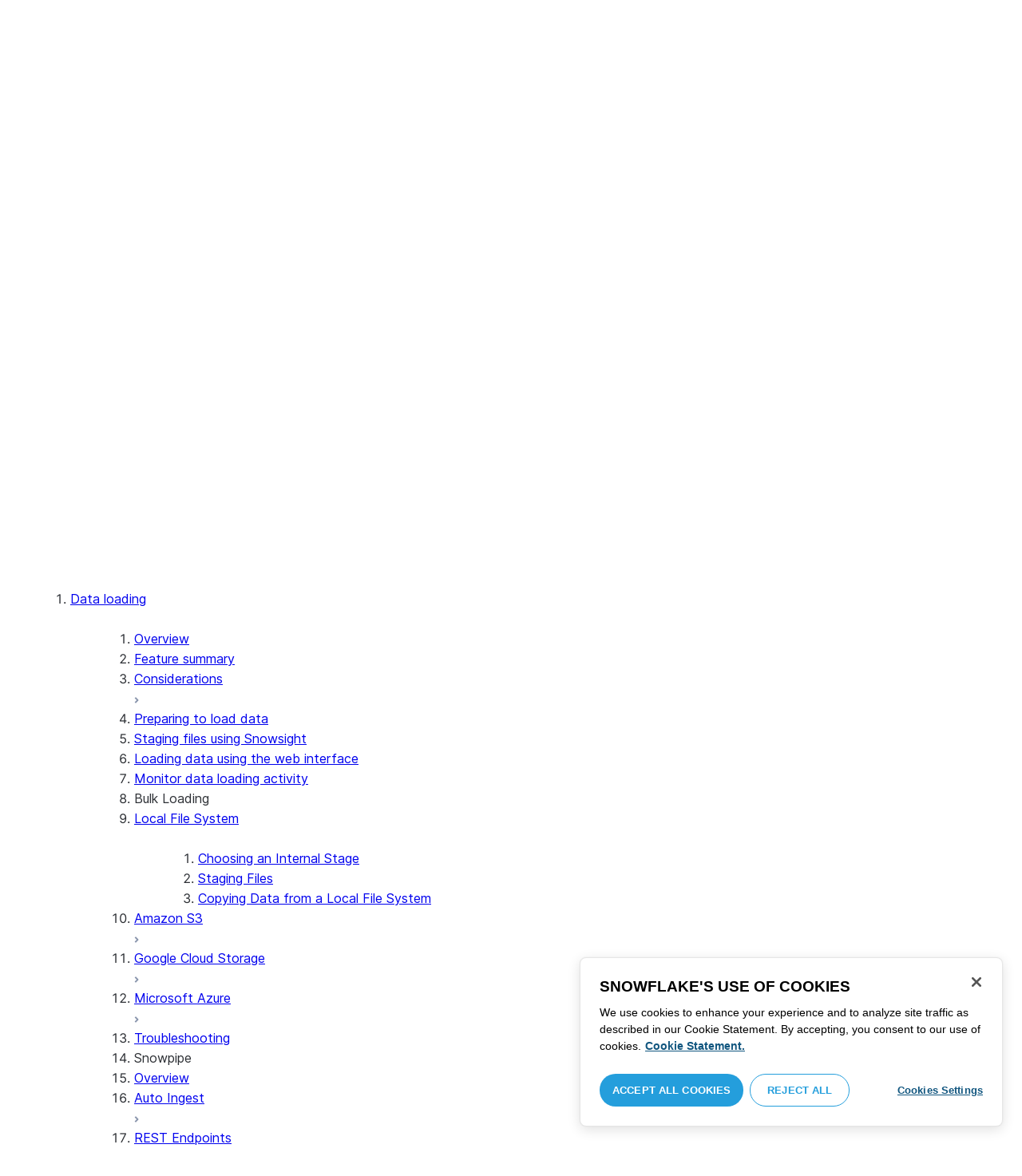

--- FILE ---
content_type: text/html; charset=utf-8
request_url: https://docs.snowflake.com/en/user-guide/data-load-local-file-system-create-stage
body_size: 79289
content:
<!DOCTYPE html><html lang="en"><head><meta charSet="utf-8" data-next-head=""/><meta name="viewport" content="width=device-width" data-next-head=""/><title data-next-head="">Choosing an internal stage for local files | Snowflake Documentation</title><link rel="canonical" href="https://docs.snowflake.com/en/user-guide/data-load-local-file-system-create-stage" data-next-head=""/><link rel="icon" sizes="any" type="image/svg+xml" href="/images/favicon/favicon.svg"/><link rel="shortcut icon" sizes="48x48" href="/images/favicon/favicon.ico"/><link rel="apple-touch-icon" sizes="180x180" href="/images/favicon/apple-touch-icon.png"/><link rel="icon" type="image/png" sizes="32x32" href="/images/favicon/favicon-32x32.png"/><link rel="icon" type="image/png" sizes="16x16" href="/images/favicon/favicon-16x16.png"/><link rel="preload" href="/fonts/inter-regular.woff2" as="font" type="font/woff2" crossorigin=""/><link rel="preload" href="/fonts/inter-semi-bold.woff2" as="font" type="font/woff2" crossorigin=""/><link rel="preload" href="/fonts/inter-bold.woff2" as="font" type="font/woff2" crossorigin=""/><link rel="preload" href="/_next/static/css/a1194a25c3bf4c48.css" as="style"/><script src="/scripts/darkmode.js"></script><script src="/scripts/oneTrust_production/scripttemplates/otSDKStub.js" type="text/javascript" charSet="UTF-8" data-domain-script="e2fcdaea-38d6-4c35-8d59-c2f96dbce597" data-ignore-ga="true"></script><script type="text/javascript">
                // Initialize default Google Analytics consent before OneTrust loads
                window.dataLayer = window.dataLayer || [];
                function gtag(){dataLayer.push(arguments);}
                window.gtag = gtag;
                gtag('consent', 'default', {
                  'analytics_storage': 'denied',
                  'ad_storage': 'denied',
                  'ad_user_data': 'denied', 
                  'ad_personalization': 'denied',
                  'functionality_storage': 'denied',
                  'personalization_storage': 'denied',
                  'security_storage': 'granted'
                });
              </script><link rel="stylesheet" href="/_next/static/css/a1194a25c3bf4c48.css" data-n-g=""/><noscript data-n-css=""></noscript><script defer="" noModule="" src="/_next/static/chunks/polyfills-42372ed130431b0a.js"></script><script src="/_next/static/chunks/webpack-b28363af7a69e404.js" defer=""></script><script src="/_next/static/chunks/framework-175624a9a3839688.js" defer=""></script><script src="/_next/static/chunks/main-3c1367af6fba893e.js" defer=""></script><script src="/_next/static/chunks/pages/_app-3af34abb2ad276bc.js" defer=""></script><script src="/_next/static/chunks/959-54b9a306567c4542.js" defer=""></script><script src="/_next/static/chunks/258-bda299c81bafe648.js" defer=""></script><script src="/_next/static/chunks/529-e70cb685c5bf2870.js" defer=""></script><script src="/_next/static/chunks/440-2f2fe296cda386e8.js" defer=""></script><script src="/_next/static/chunks/pages/%5B...path%5D-0a4264bf770f7a7c.js" defer=""></script><script src="/_next/static/9gfnfZYoWfTC4GEeh5g_K/_buildManifest.js" defer=""></script><script src="/_next/static/9gfnfZYoWfTC4GEeh5g_K/_ssgManifest.js" defer=""></script></head><body><div id="__next"><div class="h-full relative overflow-y-hidden flex flex-col"><nav id="masthead" class="print:hidden flex flex-col"><div class="flex items-center justify-between w-full px-6 border-b py-2"><a href="https://docs.snowflake.com" class="flex flex-1 my-2 flex-col sm:flex-row sm:items-center items-start"><svg xmlns="http://www.w3.org/2000/svg" width="102" height="24" viewBox="0 0 102 24" fill="none"><path fill-rule="evenodd" clip-rule="evenodd" d="M62.6792 7.50872L62.6761 7.50679C62.6761 7.50679 62.6747 7.50562 62.6729 7.50562C62.6038 7.47437 62.5284 7.45813 62.4562 7.45813C62.3386 7.45898 62.2259 7.49541 62.1277 7.55931C62.0276 7.62524 61.9428 7.72138 61.8943 7.84166V7.84463L59.6011 14.3663L57.8338 9.99498L57.8311 9.9931C57.7813 9.87089 57.6924 9.77644 57.5915 9.7107C57.4896 9.64477 57.372 9.60849 57.2482 9.60849C57.1279 9.60849 57.0157 9.64769 56.917 9.71155C56.8191 9.77733 56.7312 9.87089 56.6818 9.9931L56.6805 9.99498L54.9096 14.3691L52.6043 7.85032H52.6025C52.5625 7.7243 52.4804 7.62609 52.383 7.56119C52.2843 7.49541 52.1685 7.45898 52.0491 7.45813C51.9728 7.45813 51.8961 7.47437 51.8229 7.50562H51.8198L51.8171 7.50872C51.6021 7.61282 51.4707 7.83597 51.4702 8.07917C51.4702 8.15564 51.4846 8.23178 51.5128 8.30722L54.3477 16.22V16.2227C54.3697 16.2818 54.4011 16.3401 54.4469 16.3974C54.4801 16.4383 54.529 16.4728 54.5793 16.5015C54.5887 16.5108 54.6031 16.5241 54.6251 16.5384C54.6489 16.5538 54.6794 16.5645 54.7103 16.57C54.7611 16.5875 54.8279 16.6128 54.9177 16.6128C55.0326 16.6128 55.1389 16.57 55.2345 16.5061C55.3238 16.4442 55.4037 16.3515 55.4477 16.2314L55.4549 16.2257L57.2482 11.7711L59.0437 16.2075H59.0455C59.0868 16.3258 59.1595 16.4185 59.2439 16.4843C59.3332 16.5538 59.4328 16.5968 59.5387 16.6128H59.6141C59.6854 16.6128 59.7555 16.5987 59.8138 16.5748C59.8753 16.5502 59.9251 16.5175 59.9664 16.4853C60.0629 16.4088 60.1369 16.3039 60.1831 16.1874V16.1848L63.0005 8.30722C63.0284 8.23178 63.0427 8.15654 63.0427 8.08039C63.0418 7.83893 62.9049 7.609 62.6792 7.50872ZM49.7164 12.0261C49.7164 11.0969 49.3731 10.2553 48.8269 9.64769C48.2776 9.03889 47.534 8.66675 46.7262 8.66675C45.9184 8.66675 45.173 9.03889 44.6249 9.64769C44.0776 10.2553 43.7343 11.0969 43.7343 12.0261C43.7343 12.9544 44.0776 13.7881 44.6249 14.3919C45.173 14.9979 45.9184 15.3642 46.7262 15.3642C47.534 15.3642 48.2803 14.9979 48.8269 14.3919C49.3731 13.7881 49.7164 12.9544 49.7164 12.0261ZM49.7007 8.80035C50.4591 9.63611 50.92 10.7829 50.9218 12.0261C50.92 13.2692 50.4591 14.4148 49.7007 15.2507C48.9481 16.0853 47.8971 16.613 46.728 16.613C45.5684 16.613 44.5156 16.0853 43.7602 15.2507C43.0036 14.4148 42.5353 13.2692 42.5353 12.0261C42.5353 10.7829 43.0036 9.63611 43.7602 8.80035C44.5156 7.96646 45.5684 7.43898 46.728 7.43898C47.8971 7.43898 48.9481 7.96646 49.7007 8.80035ZM37.7615 7.45522C36.8213 7.45522 35.9631 7.83597 35.3223 8.44355V8.08039C35.3213 7.91333 35.2617 7.75762 35.1569 7.64317C35.0552 7.53065 34.9044 7.45522 34.7393 7.45522C34.5683 7.45522 34.4142 7.52665 34.3069 7.64213C34.2013 7.75573 34.138 7.91333 34.138 8.08039V16.1771L34.1627 16.2027L34.1637 16.2067C34.1702 16.2334 34.1865 16.2629 34.2039 16.2914C34.2857 16.4412 34.4197 16.5548 34.5858 16.6052L34.6097 16.613H34.7393C34.8257 16.613 34.9127 16.594 34.9954 16.5538C35.0643 16.5195 35.1285 16.4642 35.1799 16.3936L35.1818 16.3945C35.1881 16.3879 35.1901 16.3793 35.1974 16.3727C35.2002 16.3717 35.2029 16.3688 35.2047 16.3658C35.2367 16.323 35.2635 16.2792 35.2801 16.2381C35.2976 16.1894 35.3085 16.1435 35.3168 16.1083L35.3223 16.0853V11.2236C35.3397 10.5282 35.6151 9.89955 36.0568 9.44246C36.4955 8.98571 37.0967 8.70317 37.7615 8.70317C38.4373 8.70317 39.0403 8.98571 39.4773 9.44246C39.9161 9.8978 40.1824 10.5254 40.1824 11.2171V15.9911C40.1824 16.1654 40.2539 16.3268 40.3624 16.4375C40.4734 16.5479 40.6248 16.613 40.7828 16.613C40.9434 16.613 41.0941 16.5479 41.2042 16.4375C41.3162 16.3268 41.3841 16.1654 41.3841 15.9911V11.2171C41.3841 9.15644 39.7646 7.45813 37.7615 7.45522ZM96.9417 11.1406C96.6001 9.701 95.384 8.6754 93.9959 8.67832C92.5729 8.67832 91.3728 9.68204 91.0013 11.1406H96.9417ZM98.257 11.7304V11.7922C98.257 11.965 98.183 12.1205 98.0703 12.2227C97.9581 12.3256 97.8123 12.3791 97.6552 12.381H90.9178C91.0892 14.0894 92.4019 15.351 93.969 15.3642H94.3666C94.8849 15.3661 95.3903 15.18 95.8345 14.8719C96.2797 14.5667 96.6643 14.1402 96.9354 13.6707C96.991 13.5706 97.0714 13.4943 97.1584 13.4475C97.2473 13.397 97.3429 13.374 97.4394 13.374C97.5457 13.374 97.6512 13.4027 97.7441 13.4608L97.7504 13.4637L97.758 13.4694C97.9267 13.5982 98.0326 13.7948 98.0326 14.0106C98.0326 14.1202 98.0048 14.2318 97.9469 14.3328L97.9451 14.3368L97.9433 14.3385C97.5668 14.9608 97.0534 15.5283 96.444 15.9396C95.8336 16.3517 95.1259 16.613 94.3666 16.613H93.9627C92.7802 16.6043 91.7117 16.0853 90.9411 15.2554C90.1728 14.4283 89.6994 13.292 89.6994 12.0434C89.6994 10.7734 90.1769 9.62096 90.9514 8.78708C91.7265 7.95423 92.8031 7.43898 93.9959 7.43898C95.134 7.43898 96.1568 7.90933 96.9143 8.67936C97.6718 9.44919 98.1664 10.5185 98.2548 11.7216L98.257 11.7304ZM70.6211 3.67057C70.4569 3.67057 70.3065 3.74221 70.1984 3.85475C70.0898 3.96643 70.0211 4.12384 70.0211 4.29455V15.9911C70.0211 16.1618 70.0898 16.3182 70.1984 16.429C70.3065 16.5395 70.4569 16.613 70.6211 16.613C70.9618 16.613 71.2373 16.3344 71.2391 15.9911V4.29455C71.2373 3.9502 70.9618 3.67057 70.6211 3.67057ZM31.36 11.8027C30.8751 11.5652 30.3252 11.3897 29.7764 11.2008C29.2714 11.0234 28.759 10.8725 28.3936 10.6742C28.2101 10.572 28.0669 10.4643 27.9742 10.3431C27.8795 10.2221 27.8337 10.0989 27.8309 9.93093C27.8319 9.701 27.8961 9.51597 28.0044 9.35183C28.1687 9.10675 28.4441 8.91583 28.7452 8.79258C29.0427 8.669 29.365 8.61065 29.5954 8.61065C30.2765 8.61169 30.7072 8.84731 31.0378 9.09136C31.201 9.21461 31.3389 9.33941 31.4693 9.44246C31.5362 9.49597 31.5987 9.54463 31.6712 9.58072C31.7399 9.61611 31.8207 9.64477 31.909 9.64477C31.9649 9.64477 32.0211 9.63423 32.0722 9.61145C32.1263 9.58868 32.1734 9.55602 32.2184 9.51597C32.2624 9.47319 32.3001 9.42157 32.3267 9.36425C32.3506 9.30505 32.3615 9.24411 32.3615 9.18406C32.3615 9.07324 32.3275 8.96933 32.2788 8.87183C32.188 8.70025 32.0483 8.53625 31.8704 8.37211C31.606 8.12788 31.2572 7.89503 30.8816 7.71964C30.5051 7.54411 30.1013 7.42468 29.7166 7.42468C28.8251 7.42468 28.0807 7.63456 27.5398 8.02119C27.258 8.22331 27.0102 8.44458 26.8349 8.74995C26.6567 9.05616 26.5575 9.43399 26.5447 9.92524C26.5439 9.94717 26.5439 9.9691 26.5439 9.99103C26.5421 10.4681 26.6897 10.8613 26.922 11.1692C27.2746 11.6331 27.798 11.9106 28.3112 12.1072C28.8235 12.3036 29.3356 12.421 29.6588 12.5336C30.114 12.691 30.5979 12.8617 30.9504 13.0878C31.1259 13.2033 31.2681 13.3274 31.3646 13.4637C31.4583 13.6041 31.5113 13.7489 31.5133 13.9322V13.9457C31.5123 14.2108 31.4372 14.4188 31.3131 14.5971C31.1259 14.8624 30.8147 15.0569 30.484 15.18C30.1546 15.3003 29.8121 15.351 29.5917 15.351C28.8142 15.351 28.2938 15.1562 27.9164 14.9608C27.7272 14.8624 27.5739 14.7651 27.4352 14.6829C27.3664 14.6439 27.3022 14.6076 27.2342 14.579C27.1681 14.5505 27.0975 14.532 27.0177 14.532C26.969 14.532 26.9158 14.5408 26.867 14.5607C26.8175 14.5827 26.7725 14.6133 26.7347 14.6504C26.6825 14.7033 26.6366 14.7621 26.6046 14.8299C26.5733 14.8978 26.5575 14.9692 26.5575 15.0436C26.5575 15.1659 26.6015 15.2775 26.6642 15.3785C26.7623 15.5243 26.9065 15.6552 27.0864 15.7859C27.2717 15.9146 27.4932 16.0417 27.7483 16.1667C28.3139 16.4442 29.0391 16.5892 29.59 16.5987H29.5917C30.4484 16.5987 31.1882 16.3936 31.8116 15.9167V15.9155H31.8124C32.422 15.4386 32.8012 14.7297 32.8012 13.9293C32.8012 13.4895 32.7021 13.1164 32.5287 12.8113C32.267 12.3485 31.8418 12.0434 31.36 11.8027ZM79.6751 12.0261C79.6751 11.0881 79.3345 10.2477 78.7901 9.64115C78.2462 9.03616 77.5004 8.669 76.6841 8.66693C75.874 8.66693 75.1309 9.03616 74.5816 9.64115C74.0363 10.2477 73.6912 11.0881 73.6912 12.0261C73.6912 12.963 74.0363 13.7979 74.5816 14.3996C75.1277 15.0017 75.874 15.3642 76.6841 15.3642C77.5022 15.3642 78.2485 15.0017 78.7919 14.4017C79.3345 13.7979 79.6751 12.9639 79.6751 12.0261ZM80.6961 7.61282C80.8069 7.7243 80.8756 7.88571 80.8756 8.06002V15.9911C80.8756 16.1618 80.8056 16.3182 80.6997 16.429C80.5911 16.5395 80.4416 16.613 80.2765 16.613C80.1113 16.613 79.9597 16.5395 79.8533 16.429C79.7447 16.3182 79.6751 16.1618 79.6751 15.9911V15.2173C78.9194 16.0655 77.8581 16.613 76.6841 16.613C75.5155 16.613 74.4631 16.0912 73.7096 15.2554C72.953 14.4236 72.4903 13.2777 72.4903 12.0261C72.4903 10.7745 72.953 9.6275 73.7096 8.79484C74.4631 7.95992 75.5155 7.43898 76.6841 7.43898C77.8576 7.43898 78.9194 7.9706 79.6751 8.8147V8.06002C79.6751 7.88571 79.7438 7.7243 79.8551 7.61282C79.9659 7.50303 80.1158 7.43898 80.2765 7.43898C80.4354 7.43898 80.5866 7.50303 80.6961 7.61282ZM89.1725 8.417C89.2919 8.2939 89.3565 8.1306 89.3565 7.96853C89.3565 7.80924 89.2919 7.64976 89.1712 7.53428H89.1725C89.1712 7.53065 89.1685 7.53065 89.1685 7.53065C89.168 7.52769 89.1658 7.52665 89.1658 7.52665H89.164C89.0482 7.40844 88.8997 7.34355 88.7462 7.34355C88.5914 7.34355 88.4397 7.41065 88.3239 7.53065L83.6302 12.2846V4.29455C83.6302 3.9502 83.3528 3.67057 83.0122 3.67057C82.848 3.67057 82.6976 3.74221 82.5899 3.85475C82.4831 3.96643 82.4117 4.12384 82.4117 4.29455V15.9911C82.4117 16.1618 82.4831 16.3182 82.5899 16.429C82.6976 16.5395 82.848 16.613 83.0122 16.613C83.3528 16.613 83.6302 16.3344 83.6302 15.9911V14.061L85.1587 12.4745L88.2745 16.3812C88.3333 16.4709 88.4132 16.5327 88.4922 16.5653C88.5819 16.6007 88.6694 16.613 88.7471 16.613C88.8548 16.613 89.006 16.5892 89.1393 16.4804L89.1469 16.4758L89.1546 16.467C89.2793 16.3392 89.3502 16.1694 89.3502 15.9957C89.3502 15.8497 89.2982 15.7009 89.2017 15.5819V15.5799L86.0298 11.5728L89.1694 8.417H89.1725ZM68.1444 3.69837H68.0102C67.9927 3.69837 67.9756 3.70026 67.9572 3.70095C67.9406 3.70026 67.9231 3.69837 67.9056 3.69837C67.5596 3.69837 67.2235 3.73927 66.9093 3.84802C66.6001 3.95486 66.3147 4.13144 66.0935 4.3995L66.0926 4.39847L66.0917 4.3995V4.40037C65.8633 4.66463 65.7125 4.98049 65.6209 5.33936C65.5289 5.69992 65.4912 6.10628 65.4876 6.56802V7.46209H64.5389C64.2095 7.46402 63.9479 7.73776 63.9479 8.06882C63.9461 8.24712 64.013 8.41131 64.1216 8.52971C64.2306 8.64604 64.3801 8.72232 64.5465 8.73183H65.4876V16.0063L65.4863 16.0234C65.4863 16.1941 65.5554 16.3515 65.6667 16.4642C65.7766 16.5748 65.931 16.6406 66.0989 16.6406C66.4184 16.6389 66.6809 16.3679 66.6818 16.0234V8.73183H67.7019C67.8661 8.72232 68.0178 8.6507 68.126 8.53522C68.2373 8.41992 68.305 8.25785 68.305 8.08213V8.05846C68.3014 7.73103 68.038 7.46209 67.7082 7.46209H66.6818V6.57178C66.6885 6.1779 66.7276 5.88308 66.7846 5.66853C66.8398 5.45277 66.9152 5.31729 66.9829 5.23338C67.0494 5.15898 67.1355 5.09686 67.276 5.04712C67.4173 4.99969 67.6126 4.9691 67.8773 4.9691H67.9083C67.924 4.9691 67.9406 4.96618 67.9554 4.96618C67.9738 4.96618 67.9909 4.9691 68.0102 4.9691H68.0874H68.1444C68.4827 4.9691 68.756 4.68483 68.756 4.33357C68.756 3.98265 68.4827 3.69837 68.1444 3.69837ZM7.67882 12.439C7.72747 12.2796 7.74775 12.1155 7.74407 11.9534C7.73846 11.836 7.72383 11.7188 7.69174 11.6015C7.59526 11.2371 7.3667 10.9115 7.02419 10.7063L2.153 7.78336C1.46535 7.37202 0.588678 7.61658 0.194023 8.33018C-0.20445 9.0427 0.0305809 9.95268 0.718234 10.3651L3.44027 12.0011L0.718234 13.6325C0.0305809 14.0456 -0.20362 14.9558 0.194023 15.6713C0.588678 16.3829 1.46535 16.6263 2.153 16.215L7.02419 13.2901C7.35292 13.0935 7.576 12.7852 7.67882 12.439ZM9.00081 15.1781C8.72091 15.1532 8.42993 15.2143 8.16816 15.3728L3.29328 18.2938C2.60745 18.706 2.37325 19.6209 2.76907 20.3347C3.16671 21.0465 4.04255 21.2916 4.72737 20.8775L7.45856 19.2403V22.5117C7.45856 23.336 8.10021 24.0038 8.89432 24.0038C9.68461 24.0038 10.3283 23.336 10.3283 22.5117V16.6634C10.3283 15.8782 9.74259 15.2333 9.00081 15.1781ZM13.9931 8.82209C14.2721 8.84609 14.5623 8.78411 14.8241 8.62755L19.6979 5.70373C20.3848 5.29136 20.6178 4.38034 20.223 3.6647C19.8273 2.95235 18.9507 2.70793 18.2648 3.11995L15.5355 4.75903V1.48654C15.5355 0.664582 14.8938 -0.00341797 14.0997 -0.00341797C13.3056 -0.00341797 12.6656 0.664582 12.6656 1.48654V7.33489C12.6656 8.11922 13.2496 8.76515 13.9931 8.82209ZM3.29328 5.70373L8.16816 8.62755C8.42993 8.78411 8.72091 8.84609 9.00081 8.82209C9.74259 8.76515 10.3283 8.11922 10.3283 7.33489V1.48654C10.3283 0.664582 9.68461 -0.00341797 8.89432 -0.00341797C8.10021 -0.00341797 7.45856 0.664582 7.45856 1.48654V4.75903L4.72737 3.11995C4.04255 2.70793 3.16671 2.95235 2.76907 3.6647C2.37325 4.38034 2.60745 5.29136 3.29328 5.70373ZM12.4545 11.9888C12.4545 11.9039 12.405 11.7855 12.3472 11.7227L11.7605 11.1157C11.7027 11.0558 11.5888 11.0061 11.5069 11.0061H11.4841C11.4024 11.0061 11.2887 11.0558 11.2317 11.1157L10.645 11.7227C10.5862 11.7855 10.5412 11.9039 10.5412 11.9888V12.0126C10.5412 12.0965 10.5862 12.2139 10.645 12.275L11.2317 12.8836C11.2895 12.9437 11.4024 12.9932 11.4841 12.9932H11.5069C11.5888 12.9932 11.7027 12.9437 11.7605 12.8836L12.3472 12.275C12.405 12.2139 12.4545 12.0965 12.4545 12.0126V11.9888ZM14.074 12.5725L12.0479 14.6755C11.9899 14.7372 11.878 14.7878 11.7936 14.7878H11.6466H11.3473H11.1978C11.1159 14.7878 11.0021 14.7372 10.9433 14.6755L8.91824 12.5725C8.86026 12.5133 8.81345 12.3942 8.81345 12.3102V12.1547V11.8436V11.6902C8.81345 11.6042 8.86026 11.485 8.91824 11.4249L10.9433 9.32213C11.0021 9.2602 11.1159 9.2115 11.1978 9.2115H11.3473H11.6466H11.7936C11.8761 9.2115 11.9899 9.2602 12.0479 9.32213L14.074 11.4249C14.1318 11.485 14.1786 11.6042 14.1786 11.6902V11.8436V12.1547V12.3102C14.1786 12.3942 14.1318 12.5133 14.074 12.5725ZM19.6979 18.2938L14.8241 15.3728C14.5623 15.2143 14.2721 15.1532 13.9931 15.1781C13.2496 15.2333 12.6656 15.8782 12.6656 16.6634V22.5117C12.6656 23.336 13.3056 24.0038 14.0997 24.0038C14.8938 24.0038 15.5355 23.336 15.5355 22.5117V19.2403L18.2648 20.8775C18.9505 21.2916 19.8273 21.0465 20.223 20.3347C20.6178 19.6209 20.3848 18.706 19.6979 18.2938ZM22.275 10.3651L19.5528 12.0011L22.275 13.6325C22.9625 14.0456 23.1975 14.9558 22.8 15.6713C22.4034 16.3829 21.5259 16.6263 20.8409 16.215L15.966 13.2901C15.6409 13.0935 15.4153 12.7852 15.3151 12.439C15.2674 12.2796 15.2453 12.1155 15.2508 11.9534C15.2536 11.836 15.2701 11.7188 15.3013 11.6015C15.3988 11.2371 15.6273 10.9117 15.966 10.7063L20.8409 7.78336C21.5259 7.37202 22.4034 7.61658 22.8 8.33018C23.1975 9.0427 22.9625 9.95268 22.275 10.3651ZM101.327 7.44726C101.327 8.26731 100.799 8.95173 99.9166 8.95173C99.0401 8.95173 98.5182 8.26077 98.5182 7.44726C98.5182 6.62722 99.0401 5.94265 99.9166 5.94265C100.799 5.94265 101.327 6.62722 101.327 7.44726ZM101.047 7.44726C101.047 6.74995 100.6 6.2202 99.9166 6.2202C99.2452 6.2202 98.7978 6.72388 98.7978 7.44726C98.7978 8.13804 99.2452 8.67399 99.9166 8.67399C100.6 8.67399 101.047 8.14463 101.047 7.44726ZM99.3632 6.7691H99.966C100.295 6.7691 100.513 6.95635 100.513 7.24689C100.513 7.42778 100.426 7.56326 100.295 7.64731L100.531 8.00237V8.07348H100.19L99.9597 7.73122H99.6926V8.07348H99.3632V6.7691ZM99.9597 7.08566H99.6926V7.42778H99.9597C100.084 7.42778 100.165 7.36957 100.165 7.25997C100.165 7.14364 100.09 7.08566 99.9597 7.08566Z" fill="#29B5E8"></path></svg><span class="ml-[14px] text-[12px] font-extrabold tracking-[.72px] text-primary">DOCUMENTATION</span></a><div class="flex justify-end items-center md:max-w-[440px] flex-1 gap-6"><div class="flex items-center lg:hidden"><div class="mr-4"><button type="button" class="rounded-lg ui-icon flex align-center" aria-label="Search"><svg width="19" height="20" viewBox="0 0 19 20" fill="none" class="scale-110 fill-black-10 dark:fill-gray-50 dark:stroke-gray-50 shrink-0" xmlns="http://www.w3.org/2000/svg"><path fill-rule="evenodd" clip-rule="evenodd" d="M2.50157 7.50472C2.50157 4.74156 4.74156 2.50157 7.50472 2.50157C10.2679 2.50157 12.5079 4.74156 12.5079 7.50472C12.5079 10.2679 10.2679 12.5079 7.50472 12.5079C4.74156 12.5079 2.50157 10.2679 2.50157 7.50472ZM7.50472 0C3.35998 0 0 3.35998 0 7.50472C0 11.6495 3.35998 15.0094 7.50472 15.0094C9.02874 15.0094 10.4467 14.5552 11.6305 13.7746L16.5548 18.6989C17.0432 19.1874 17.8352 19.1874 18.3237 18.6989C18.8121 18.2105 18.8121 17.4185 18.3237 16.9301L13.4625 12.0689C14.4328 10.8043 15.0094 9.22184 15.0094 7.50472C15.0094 3.35998 11.6495 0 7.50472 0Z"></path></svg></button></div><div><button type="button" class="rounded-lg ui-icon flex align-center" aria-label="Search"><svg width="20" height="18" viewBox="0 0 20 18" fill="none" xmlns="http://www.w3.org/2000/svg" class="scale-110 fill-black-10 dark:fill-gray-50 dark:stroke-gray-50 shrink-0"><path fill-rule="evenodd" clip-rule="evenodd" d="M1.25 0C0.559644 0 0 0.559644 0 1.25C0 1.94036 0.559644 2.5 1.25 2.5H18.75C19.4404 2.5 20 1.94036 20 1.25C20 0.559644 19.4404 0 18.75 0H1.25ZM1.25 5C0.559644 5 0 5.55964 0 6.25C0 6.94036 0.559644 7.5 1.25 7.5H18.75C19.4404 7.5 20 6.94036 20 6.25C20 5.55964 19.4404 5 18.75 5H1.25ZM0 11.25C0 10.5596 0.559644 10 1.25 10H18.75C19.4404 10 20 10.5596 20 11.25C20 11.9404 19.4404 12.5 18.75 12.5H1.25C0.559644 12.5 0 11.9404 0 11.25ZM1.25 15C0.559644 15 0 15.5596 0 16.25C0 16.9404 0.559644 17.5 1.25 17.5H10C10.6904 17.5 11.25 16.9404 11.25 16.25C11.25 15.5596 10.6904 15 10 15H1.25Z"></path></svg></button></div></div><div class="relative border h-full rounded-md items-center px-3 gap-2 w-full bg-gray-10 dark:bg-gray-85 hover:border-gray-50 hidden lg:flex" role="search"><svg xmlns="http://www.w3.org/2000/svg" width="12" height="12" viewBox="0 0 12 12" fill="none" stroke="none" class="fill-black-10 dark:fill-gray-50 stroke-black-10 dark:stroke-gray-50 shrink-0 m-0 h-3 w-3"><circle cx="4.5" cy="4.5" r="4" fill="none"></circle><path d="M7.85355 7.14645C7.65829 6.95118 7.34171 6.95118 7.14645 7.14645C6.95118 7.34171 6.95118 7.65829 7.14645 7.85355L7.85355 7.14645ZM10.682 11.3891L11.0355 11.7426L11.7426 11.0355L11.3891 10.682L10.682 11.3891ZM7.14645 7.85355L10.682 11.3891L11.3891 10.682L7.85355 7.14645L7.14645 7.85355Z" stroke="none"></path></svg><input autoComplete="off" placeholder="Search" role="searchbox" class="outline-hidden w-full bg-gray-10 dark:bg-gray-85 placeholder:text-secondary pr-3 py-2 text-sm" name="q"/><span class="text-secondary text-xs font-normal font-mono leading-none px-1.5 py-1 bg-level-3 hidden sm:inline-flex rounded-sm border border-slate-300 ">/</span></div><div class="w-12 shrink-0 hidden lg:block"></div></div></div><div class="hidden lg:flex border-b gap-3 pl-6"><div class="flex flex-col mt-2 gap-2 justify-between"><a href="/en/user-guide-getting-started" target="" rel="" class="flex items-center whitespace-nowrap p-2 hover:bg-level-3 rounded-md text-masthead-link">Get started</a><div class="h-[3px] rounded-tl-[5px] rounded-tr-[5px] mx-2"></div></div><div class="flex flex-col mt-2 gap-2 justify-between"><a href="/en/guides" target="" rel="" class="flex items-center whitespace-nowrap p-2 hover:bg-level-3 rounded-md text-masthead-link text-link">Guides</a><div class="h-[3px] rounded-tl-[5px] rounded-tr-[5px] mx-2 bg-blue-50 dark:bg-blue-30"></div></div><div class="flex flex-col mt-2 gap-2 justify-between"><a href="/en/developer" target="" rel="" class="flex items-center whitespace-nowrap p-2 hover:bg-level-3 rounded-md text-masthead-link">Developer</a><div class="h-[3px] rounded-tl-[5px] rounded-tr-[5px] mx-2"></div></div><div class="flex flex-col mt-2 gap-2 justify-between"><a href="/en/reference" target="" rel="" class="flex items-center whitespace-nowrap p-2 hover:bg-level-3 rounded-md text-masthead-link">Reference</a><div class="h-[3px] rounded-tl-[5px] rounded-tr-[5px] mx-2"></div></div><div class="flex flex-col mt-2 gap-2 justify-between"><a href="/en/release-notes/overview" target="" rel="" class="flex items-center whitespace-nowrap p-2 hover:bg-level-3 rounded-md text-masthead-link">Release notes</a><div class="h-[3px] rounded-tl-[5px] rounded-tr-[5px] mx-2"></div></div><div class="flex flex-col mt-2 gap-2 justify-between"><a href="/en/tutorials" target="" rel="" class="flex items-center whitespace-nowrap p-2 hover:bg-level-3 rounded-md text-masthead-link">Tutorials</a><div class="h-[3px] rounded-tl-[5px] rounded-tr-[5px] mx-2"></div></div><div class="flex flex-col mt-2 gap-2 justify-between"><a href="https://status.snowflake.com" target="_blank" rel="noreferrer" class="flex items-center whitespace-nowrap p-2 hover:bg-level-3 rounded-md text-masthead-link">Status<span class="ml-[10px]"><span class=""><svg aria-hidden="true" focusable="false" data-prefix="fas" data-icon="circle-question" class="svg-inline--fa fa-circle-question " role="img" xmlns="http://www.w3.org/2000/svg" viewBox="0 0 512 512"><path fill="currentColor" d="M256 512A256 256 0 1 0 256 0a256 256 0 1 0 0 512zM169.8 165.3c7.9-22.3 29.1-37.3 52.8-37.3l58.3 0c34.9 0 63.1 28.3 63.1 63.1c0 22.6-12.1 43.5-31.7 54.8L280 264.4c-.2 13-10.9 23.6-24 23.6c-13.3 0-24-10.7-24-24l0-13.5c0-8.6 4.6-16.5 12.1-20.8l44.3-25.4c4.7-2.7 7.6-7.7 7.6-13.1c0-8.4-6.8-15.1-15.1-15.1l-58.3 0c-3.4 0-6.4 2.1-7.5 5.3l-.4 1.2c-4.4 12.5-18.2 19-30.6 14.6s-19-18.2-14.6-30.6l.4-1.2zM224 352a32 32 0 1 1 64 0 32 32 0 1 1 -64 0z"></path></svg></span></span></a><div class="h-[3px] rounded-tl-[5px] rounded-tr-[5px] mx-2"></div></div></div></nav><div class="grid h-full auto-rows-auto relative overflow-y-hidden"><main class="flex overflow-y-hidden"><aside class="flex-none hidden lg:block overflow-y-auto bg-lightgray border-r pb-8 scroll-bar w-80 scroll-bar-stable" data-testid="toc-wrapper"><div class="pt-6 pl-1"><nav id="toc"><ol><li class="font-normal"><div class="px-3 text-sm rounded-md hover:bg-level-3 mx-5 flex justify-between items-center"><a href="/en/guides" class="w-full py-2 text-ellipsis overflow-hidden text-sm leading-4" title="Overview"><span>Overview</span></a></div><ul></ul></li><li class="font-normal"><div class="px-3 text-sm rounded-md hover:bg-level-3 mx-5 flex justify-between items-center"><a href="/en/user-guide/snowflake-horizon" class="w-full py-2 text-ellipsis overflow-hidden text-sm leading-4" title="Snowflake Horizon Catalog"><span>Snowflake Horizon Catalog</span></a></div><ul></ul></li><li class="border-t pb-1 mt-1 mx-5"></li><li class="font-normal"><div class="px-3 text-sm rounded-md hover:bg-level-3 mx-5 flex justify-between items-center"><a href="/en/guides-overview-connecting" class="w-full py-2 text-ellipsis overflow-hidden text-sm leading-4" title="Applications and tools for connecting to Snowflake"><span>Applications and tools for connecting to Snowflake</span></a><div class="w-5 h-5 cursor-pointer flex justify-center items-center select-none py-2" style="transform:rotate(0deg)"><svg width="6" height="8" viewBox="0 0 6 8" fill="none" xmlns="http://www.w3.org/2000/svg"><path d="M2 6.5L4.5 4L2 1.5" stroke="#8A96AD" stroke-width="2" stroke-linecap="square" stroke-linejoin="round"></path></svg></div></div><ul><ol class="overflow-hidden" style="height:0;opacity:0"><div></div></ol></ul></li><li class="border-t pb-1 mt-1 mx-5"></li><li class="font-normal"><div class="px-3 text-sm rounded-md hover:bg-level-3 mx-5 flex justify-between items-center"><a href="/en/user-guide/warehouses" class="w-full py-2 text-ellipsis overflow-hidden text-sm leading-4" title="Virtual warehouses"><span>Virtual warehouses</span></a><div class="w-5 h-5 cursor-pointer flex justify-center items-center select-none py-2" style="transform:rotate(0deg)"><svg width="6" height="8" viewBox="0 0 6 8" fill="none" xmlns="http://www.w3.org/2000/svg"><path d="M2 6.5L4.5 4L2 1.5" stroke="#8A96AD" stroke-width="2" stroke-linecap="square" stroke-linejoin="round"></path></svg></div></div><ul><ol class="overflow-hidden" style="height:0;opacity:0"><div></div></ol></ul></li><li class="font-normal"><div class="px-3 text-sm rounded-md hover:bg-level-3 mx-5 flex justify-between items-center"><a href="/en/guides-overview-db" class="w-full py-2 text-ellipsis overflow-hidden text-sm leading-4" title="Databases, Tables, &amp; Views"><span>Databases, Tables, &amp; Views</span></a><div class="w-5 h-5 cursor-pointer flex justify-center items-center select-none py-2" style="transform:rotate(0deg)"><svg width="6" height="8" viewBox="0 0 6 8" fill="none" xmlns="http://www.w3.org/2000/svg"><path d="M2 6.5L4.5 4L2 1.5" stroke="#8A96AD" stroke-width="2" stroke-linecap="square" stroke-linejoin="round"></path></svg></div></div><ul><ol class="overflow-hidden" style="height:0;opacity:0"><div></div></ol></ul></li><li class="font-normal"><div class="px-3 text-sm rounded-md hover:bg-level-3 mx-5 flex justify-between items-center"><a href="/en/data-types" class="w-full py-2 text-ellipsis overflow-hidden text-sm leading-4" title="Data types"><span>Data types</span></a></div><ul></ul></li><li class="border-t pb-1 mt-1 mx-5"></li><li><div class="flex items-center cursor-pointer group justify-between px-3 mx-5 py-2 text-sm"><span class="block">Data Integration</span><div class="w-5 h-5 cursor-pointer flex justify-center items-center select-none py-2" style="transform:rotate(0deg)"><svg width="6" height="8" viewBox="0 0 6 8" fill="none" xmlns="http://www.w3.org/2000/svg"><path d="M2 6.5L4.5 4L2 1.5" stroke="#8A96AD" stroke-width="2" stroke-linecap="square" stroke-linejoin="round"></path></svg></div></div><ol class="overflow-hidden" style="height:0;opacity:0"><div><li class="font-normal"><div class="px-3 text-sm rounded-md hover:bg-level-3 mx-5 flex justify-between items-center pl-5"><a href="/en/user-guide/data-integration/openflow/about" class="w-full py-2 text-ellipsis overflow-hidden text-sm leading-4" title="Snowflake Openflow"><span>Snowflake Openflow</span></a><div class="w-5 h-5 cursor-pointer flex justify-center items-center select-none py-2" style="transform:rotate(0deg)"><svg width="6" height="8" viewBox="0 0 6 8" fill="none" xmlns="http://www.w3.org/2000/svg"><path d="M2 6.5L4.5 4L2 1.5" stroke="#8A96AD" stroke-width="2" stroke-linecap="square" stroke-linejoin="round"></path></svg></div></div><ul><ol class="overflow-hidden" style="height:0;opacity:0"><div></div></ol></ul></li><li><div class="flex items-center cursor-pointer group justify-between px-3 mx-5 py-2 text-sm pl-5"><span class="block">Apache Iceberg™</span><div class="w-5 h-5 cursor-pointer flex justify-center items-center select-none py-2" style="transform:rotate(0deg)"><svg width="6" height="8" viewBox="0 0 6 8" fill="none" xmlns="http://www.w3.org/2000/svg"><path d="M2 6.5L4.5 4L2 1.5" stroke="#8A96AD" stroke-width="2" stroke-linecap="square" stroke-linejoin="round"></path></svg></div></div><ol class="overflow-hidden" style="height:0;opacity:0"><div><li class="font-normal"><div class="px-3 text-sm rounded-md hover:bg-level-3 mx-5 flex justify-between items-center pl-7"><a href="/en/user-guide/tables-iceberg" class="w-full py-2 text-ellipsis overflow-hidden text-sm leading-4" title="Apache Iceberg™ Tables"><span>Apache Iceberg™ Tables</span></a><div class="w-5 h-5 cursor-pointer flex justify-center items-center select-none py-2" style="transform:rotate(0deg)"><svg width="6" height="8" viewBox="0 0 6 8" fill="none" xmlns="http://www.w3.org/2000/svg"><path d="M2 6.5L4.5 4L2 1.5" stroke="#8A96AD" stroke-width="2" stroke-linecap="square" stroke-linejoin="round"></path></svg></div></div><ul><ol class="overflow-hidden" style="height:0;opacity:0"><div></div></ol></ul></li><li class="font-normal"><div class="px-3 text-sm rounded-md hover:bg-level-3 mx-5 flex justify-between items-center pl-7"><a href="/en/user-guide/opencatalog/overview" class="w-full py-2 text-ellipsis overflow-hidden text-sm leading-4" title="Snowflake Open Catalog"><span>Snowflake Open Catalog</span></a><div class="w-5 h-5 cursor-pointer flex justify-center items-center select-none py-2" style="transform:rotate(0deg)"><svg width="6" height="8" viewBox="0 0 6 8" fill="none" xmlns="http://www.w3.org/2000/svg"><path d="M2 6.5L4.5 4L2 1.5" stroke="#8A96AD" stroke-width="2" stroke-linecap="square" stroke-linejoin="round"></path></svg></div></div><ul><ol class="overflow-hidden" style="height:0;opacity:0"><div></div></ol></ul></li></div></ol></li></div></ol></li><li><div class="flex items-center cursor-pointer group justify-between px-3 mx-5 py-2 text-sm"><span class="block">Data engineering</span><div class="w-5 h-5 cursor-pointer flex justify-center items-center select-none py-2" style="transform:rotate(90deg)"><svg width="6" height="8" viewBox="0 0 6 8" fill="none" xmlns="http://www.w3.org/2000/svg"><path d="M2 6.5L4.5 4L2 1.5" stroke="#8A96AD" stroke-width="2" stroke-linecap="square" stroke-linejoin="round"></path></svg></div></div><ol class="overflow-hidden" style="duration:100px;opacity:1"><div><li class="font-normal"><div class="px-3 text-sm rounded-md hover:bg-level-3 mx-5 flex justify-between items-center pl-5"><a href="/en/guides-overview-loading-data" class="w-full py-2 text-ellipsis overflow-hidden text-sm leading-4" title="Data loading"><span>Data loading</span></a><div class="w-5 h-5 cursor-pointer flex justify-center items-center select-none py-2" style="transform:rotate(90deg)"><svg width="6" height="8" viewBox="0 0 6 8" fill="none" xmlns="http://www.w3.org/2000/svg"><path d="M2 6.5L4.5 4L2 1.5" stroke="#8A96AD" stroke-width="2" stroke-linecap="square" stroke-linejoin="round"></path></svg></div></div><ul><ol class="overflow-hidden" style="height:auto;opacity:0"><div><li class="font-normal"><div class="px-3 text-sm rounded-md hover:bg-level-3 mx-5 flex justify-between items-center pl-7"><a href="/en/user-guide/data-load-overview" class="w-full py-2 text-ellipsis overflow-hidden text-sm leading-4" title="Overview"><span>Overview</span></a></div><ul></ul></li><li class="font-normal"><div class="px-3 text-sm rounded-md hover:bg-level-3 mx-5 flex justify-between items-center pl-7"><a href="/en/user-guide/intro-summary-loading" class="w-full py-2 text-ellipsis overflow-hidden text-sm leading-4" title="Feature summary"><span>Feature summary</span></a></div><ul></ul></li><li class="font-normal"><div class="px-3 text-sm rounded-md hover:bg-level-3 mx-5 flex justify-between items-center pl-7"><a href="/en/user-guide/data-load-considerations" class="w-full py-2 text-ellipsis overflow-hidden text-sm leading-4" title="Considerations"><span>Considerations</span></a><div class="w-5 h-5 cursor-pointer flex justify-center items-center select-none py-2" style="transform:rotate(0deg)"><svg width="6" height="8" viewBox="0 0 6 8" fill="none" xmlns="http://www.w3.org/2000/svg"><path d="M2 6.5L4.5 4L2 1.5" stroke="#8A96AD" stroke-width="2" stroke-linecap="square" stroke-linejoin="round"></path></svg></div></div><ul><ol class="overflow-hidden" style="height:0;opacity:0"><div></div></ol></ul></li><li class="font-normal"><div class="px-3 text-sm rounded-md hover:bg-level-3 mx-5 flex justify-between items-center pl-7"><a href="/en/user-guide/data-load-prepare" class="w-full py-2 text-ellipsis overflow-hidden text-sm leading-4" title="Preparing to load data"><span>Preparing to load data</span></a></div><ul></ul></li><li class="font-normal"><div class="px-3 text-sm rounded-md hover:bg-level-3 mx-5 flex justify-between items-center pl-7"><a href="/en/user-guide/data-load-local-file-system-stage-ui" class="w-full py-2 text-ellipsis overflow-hidden text-sm leading-4" title="Staging files using Snowsight"><span>Staging files using Snowsight</span></a></div><ul></ul></li><li class="font-normal"><div class="px-3 text-sm rounded-md hover:bg-level-3 mx-5 flex justify-between items-center pl-7"><a href="/en/user-guide/data-load-web-ui" class="w-full py-2 text-ellipsis overflow-hidden text-sm leading-4" title="Loading data using the web interface"><span>Loading data using the web interface</span></a></div><ul></ul></li><li class="font-normal"><div class="px-3 text-sm rounded-md hover:bg-level-3 mx-5 flex justify-between items-center pl-7"><a href="/en/user-guide/data-load-monitor" class="w-full py-2 text-ellipsis overflow-hidden text-sm leading-4" title="Monitor data loading activity"><span>Monitor data loading activity</span></a></div><ul></ul></li><li class="pt-3 px-3 py-1 mx-5 pl-7"><span class="font-bold text-sm">Bulk Loading</span></li><li class="font-normal"><div class="px-3 text-sm rounded-md hover:bg-level-3 mx-5 flex justify-between items-center pl-7"><a href="/en/user-guide/data-load-local-file-system" class="w-full py-2 text-ellipsis overflow-hidden text-sm leading-4" title="Local File System"><span>Local File System</span></a><div class="w-5 h-5 cursor-pointer flex justify-center items-center select-none py-2" style="transform:rotate(90deg)"><svg width="6" height="8" viewBox="0 0 6 8" fill="none" xmlns="http://www.w3.org/2000/svg"><path d="M2 6.5L4.5 4L2 1.5" stroke="#8A96AD" stroke-width="2" stroke-linecap="square" stroke-linejoin="round"></path></svg></div></div><ul><ol class="overflow-hidden" style="height:auto;opacity:0"><div><li class="font-normal"><div class="px-3 text-sm rounded-md hover:bg-level-3 mx-5 flex justify-between items-center bg-highlight text-blue-60 dark:text-blue-30 pl-9" id="selected-item"><a href="/en/user-guide/data-load-local-file-system-create-stage" class="w-full py-2 text-ellipsis overflow-hidden text-sm leading-4" title="Choosing an Internal Stage"><span>Choosing an Internal Stage</span></a></div><ul></ul></li><li class="font-normal"><div class="px-3 text-sm rounded-md hover:bg-level-3 mx-5 flex justify-between items-center pl-9"><a href="/en/user-guide/data-load-local-file-system-stage" class="w-full py-2 text-ellipsis overflow-hidden text-sm leading-4" title="Staging Files"><span>Staging Files</span></a></div><ul></ul></li><li class="font-normal"><div class="px-3 text-sm rounded-md hover:bg-level-3 mx-5 flex justify-between items-center pl-9"><a href="/en/user-guide/data-load-local-file-system-copy" class="w-full py-2 text-ellipsis overflow-hidden text-sm leading-4" title="Copying Data from a Local File System"><span>Copying Data from a Local File System</span></a></div><ul></ul></li></div></ol></ul></li><li class="font-normal"><div class="px-3 text-sm rounded-md hover:bg-level-3 mx-5 flex justify-between items-center pl-7"><a href="/en/user-guide/data-load-s3" class="w-full py-2 text-ellipsis overflow-hidden text-sm leading-4" title="Amazon S3"><span>Amazon S3</span></a><div class="w-5 h-5 cursor-pointer flex justify-center items-center select-none py-2" style="transform:rotate(0deg)"><svg width="6" height="8" viewBox="0 0 6 8" fill="none" xmlns="http://www.w3.org/2000/svg"><path d="M2 6.5L4.5 4L2 1.5" stroke="#8A96AD" stroke-width="2" stroke-linecap="square" stroke-linejoin="round"></path></svg></div></div><ul><ol class="overflow-hidden" style="height:0;opacity:0"><div></div></ol></ul></li><li class="font-normal"><div class="px-3 text-sm rounded-md hover:bg-level-3 mx-5 flex justify-between items-center pl-7"><a href="/en/user-guide/data-load-gcs" class="w-full py-2 text-ellipsis overflow-hidden text-sm leading-4" title="Google Cloud Storage"><span>Google Cloud Storage</span></a><div class="w-5 h-5 cursor-pointer flex justify-center items-center select-none py-2" style="transform:rotate(0deg)"><svg width="6" height="8" viewBox="0 0 6 8" fill="none" xmlns="http://www.w3.org/2000/svg"><path d="M2 6.5L4.5 4L2 1.5" stroke="#8A96AD" stroke-width="2" stroke-linecap="square" stroke-linejoin="round"></path></svg></div></div><ul><ol class="overflow-hidden" style="height:0;opacity:0"><div></div></ol></ul></li><li class="font-normal"><div class="px-3 text-sm rounded-md hover:bg-level-3 mx-5 flex justify-between items-center pl-7"><a href="/en/user-guide/data-load-azure" class="w-full py-2 text-ellipsis overflow-hidden text-sm leading-4" title="Microsoft Azure"><span>Microsoft Azure</span></a><div class="w-5 h-5 cursor-pointer flex justify-center items-center select-none py-2" style="transform:rotate(0deg)"><svg width="6" height="8" viewBox="0 0 6 8" fill="none" xmlns="http://www.w3.org/2000/svg"><path d="M2 6.5L4.5 4L2 1.5" stroke="#8A96AD" stroke-width="2" stroke-linecap="square" stroke-linejoin="round"></path></svg></div></div><ul><ol class="overflow-hidden" style="height:0;opacity:0"><div></div></ol></ul></li><li class="font-normal"><div class="px-3 text-sm rounded-md hover:bg-level-3 mx-5 flex justify-between items-center pl-7"><a href="/en/user-guide/data-load-bulk-ts" class="w-full py-2 text-ellipsis overflow-hidden text-sm leading-4" title="Troubleshooting"><span>Troubleshooting</span></a></div><ul></ul></li><li class="pt-3 px-3 py-1 mx-5 pl-7"><span class="font-bold text-sm">Snowpipe</span></li><li class="font-normal"><div class="px-3 text-sm rounded-md hover:bg-level-3 mx-5 flex justify-between items-center pl-7"><a href="/en/user-guide/data-load-snowpipe-intro" class="w-full py-2 text-ellipsis overflow-hidden text-sm leading-4" title="Overview"><span>Overview</span></a></div><ul></ul></li><li class="font-normal"><div class="px-3 text-sm rounded-md hover:bg-level-3 mx-5 flex justify-between items-center pl-7"><a href="/en/user-guide/data-load-snowpipe-auto" class="w-full py-2 text-ellipsis overflow-hidden text-sm leading-4" title="Auto Ingest"><span>Auto Ingest</span></a><div class="w-5 h-5 cursor-pointer flex justify-center items-center select-none py-2" style="transform:rotate(0deg)"><svg width="6" height="8" viewBox="0 0 6 8" fill="none" xmlns="http://www.w3.org/2000/svg"><path d="M2 6.5L4.5 4L2 1.5" stroke="#8A96AD" stroke-width="2" stroke-linecap="square" stroke-linejoin="round"></path></svg></div></div><ul><ol class="overflow-hidden" style="height:0;opacity:0"><div></div></ol></ul></li><li class="font-normal"><div class="px-3 text-sm rounded-md hover:bg-level-3 mx-5 flex justify-between items-center pl-7"><a href="/en/user-guide/data-load-snowpipe-rest-overview" class="w-full py-2 text-ellipsis overflow-hidden text-sm leading-4" title="REST Endpoints"><span>REST Endpoints</span></a><div class="w-5 h-5 cursor-pointer flex justify-center items-center select-none py-2" style="transform:rotate(0deg)"><svg width="6" height="8" viewBox="0 0 6 8" fill="none" xmlns="http://www.w3.org/2000/svg"><path d="M2 6.5L4.5 4L2 1.5" stroke="#8A96AD" stroke-width="2" stroke-linecap="square" stroke-linejoin="round"></path></svg></div></div><ul><ol class="overflow-hidden" style="height:0;opacity:0"><div></div></ol></ul></li><li class="font-normal"><div class="px-3 text-sm rounded-md hover:bg-level-3 mx-5 flex justify-between items-center pl-7"><a href="/en/user-guide/data-load-snowpipe-errors" class="w-full py-2 text-ellipsis overflow-hidden text-sm leading-4" title="Error Notifications"><span>Error Notifications</span></a><div class="w-5 h-5 cursor-pointer flex justify-center items-center select-none py-2" style="transform:rotate(0deg)"><svg width="6" height="8" viewBox="0 0 6 8" fill="none" xmlns="http://www.w3.org/2000/svg"><path d="M2 6.5L4.5 4L2 1.5" stroke="#8A96AD" stroke-width="2" stroke-linecap="square" stroke-linejoin="round"></path></svg></div></div><ul><ol class="overflow-hidden" style="height:0;opacity:0"><div></div></ol></ul></li><li class="font-normal"><div class="px-3 text-sm rounded-md hover:bg-level-3 mx-5 flex justify-between items-center pl-7"><a href="/en/user-guide/data-load-snowpipe-ts" class="w-full py-2 text-ellipsis overflow-hidden text-sm leading-4" title="Troubleshooting"><span>Troubleshooting</span></a></div><ul></ul></li><li class="font-normal"><div class="px-3 text-sm rounded-md hover:bg-level-3 mx-5 flex justify-between items-center pl-7"><a href="/en/user-guide/data-load-snowpipe-manage" class="w-full py-2 text-ellipsis overflow-hidden text-sm leading-4" title="Managing"><span>Managing</span></a></div><ul></ul></li><li class="font-normal"><div class="px-3 text-sm rounded-md hover:bg-level-3 mx-5 flex justify-between items-center pl-7"><a href="/en/user-guide/data-load-snowpipe-monitor-events" class="w-full py-2 text-ellipsis overflow-hidden text-sm leading-4" title="Monitoring Events for Snowpipe"><span>Monitoring Events for Snowpipe</span></a></div><ul></ul></li><li class="font-normal"><div class="px-3 text-sm rounded-md hover:bg-level-3 mx-5 flex justify-between items-center pl-7"><a href="/en/user-guide/data-load-snowpipe-snowsight" class="w-full py-2 text-ellipsis overflow-hidden text-sm leading-4" title="Managing Snowpipe in Snowsight"><span>Managing Snowpipe in Snowsight</span></a></div><ul></ul></li><li class="font-normal"><div class="px-3 text-sm rounded-md hover:bg-level-3 mx-5 flex justify-between items-center pl-7"><a href="/en/user-guide/data-load-snowpipe-billing" class="w-full py-2 text-ellipsis overflow-hidden text-sm leading-4" title="Snowpipe Costs"><span>Snowpipe Costs</span></a></div><ul></ul></li><li class="pt-3 px-3 py-1 mx-5 pl-7"><span class="font-bold text-sm">Snowpipe Streaming</span></li><li class="font-normal"><div class="px-3 text-sm rounded-md hover:bg-level-3 mx-5 flex justify-between items-center pl-7"><a href="/en/user-guide/snowpipe-streaming/data-load-snowpipe-streaming-overview" class="w-full py-2 text-ellipsis overflow-hidden text-sm leading-4" title="Overview"><span>Overview</span></a></div><ul></ul></li><li class="font-normal"><div class="px-3 text-sm rounded-md hover:bg-level-3 mx-5 flex justify-between items-center pl-7"><a href="/en/user-guide/snowpipe-streaming/snowpipe-streaming-high-performance-overview" class="w-full py-2 text-ellipsis overflow-hidden text-sm leading-4" title="High-performance Architecture"><span>High-performance Architecture</span></a><div class="w-5 h-5 cursor-pointer flex justify-center items-center select-none py-2" style="transform:rotate(0deg)"><svg width="6" height="8" viewBox="0 0 6 8" fill="none" xmlns="http://www.w3.org/2000/svg"><path d="M2 6.5L4.5 4L2 1.5" stroke="#8A96AD" stroke-width="2" stroke-linecap="square" stroke-linejoin="round"></path></svg></div></div><ul><ol class="overflow-hidden" style="height:0;opacity:0"><div></div></ol></ul></li><li class="font-normal"><div class="px-3 text-sm rounded-md hover:bg-level-3 mx-5 flex justify-between items-center pl-7"><a href="/en/user-guide/snowpipe-streaming/snowpipe-streaming-classic-overview" class="w-full py-2 text-ellipsis overflow-hidden text-sm leading-4" title="Classic Architecture"><span>Classic Architecture</span></a><div class="w-5 h-5 cursor-pointer flex justify-center items-center select-none py-2" style="transform:rotate(0deg)"><svg width="6" height="8" viewBox="0 0 6 8" fill="none" xmlns="http://www.w3.org/2000/svg"><path d="M2 6.5L4.5 4L2 1.5" stroke="#8A96AD" stroke-width="2" stroke-linecap="square" stroke-linejoin="round"></path></svg></div></div><ul><ol class="overflow-hidden" style="height:0;opacity:0"><div></div></ol></ul></li><li class="pt-3 px-3 py-1 mx-5 pl-7"><span class="font-bold text-sm">Semi-Structured Data</span></li><li class="font-normal"><div class="px-3 text-sm rounded-md hover:bg-level-3 mx-5 flex justify-between items-center pl-7"><a href="/en/user-guide/semistructured-intro" class="w-full py-2 text-ellipsis overflow-hidden text-sm leading-4" title="Introduction"><span>Introduction</span></a></div><ul></ul></li><li class="font-normal"><div class="px-3 text-sm rounded-md hover:bg-level-3 mx-5 flex justify-between items-center pl-7"><a href="/en/user-guide/semistructured-data-formats" class="w-full py-2 text-ellipsis overflow-hidden text-sm leading-4" title="Supported Formats"><span>Supported Formats</span></a></div><ul></ul></li><li class="font-normal"><div class="px-3 text-sm rounded-md hover:bg-level-3 mx-5 flex justify-between items-center pl-7"><a href="/en/user-guide/semistructured-considerations" class="w-full py-2 text-ellipsis overflow-hidden text-sm leading-4" title="Considerations"><span>Considerations</span></a></div><ul></ul></li><li class="pt-3 px-3 py-1 mx-5 pl-7"><span class="font-bold text-sm">Unstructured Data</span></li><li class="font-normal"><div class="px-3 text-sm rounded-md hover:bg-level-3 mx-5 flex justify-between items-center pl-7"><a href="/en/user-guide/unstructured-intro" class="w-full py-2 text-ellipsis overflow-hidden text-sm leading-4" title="Introduction"><span>Introduction</span></a></div><ul></ul></li><li class="font-normal"><div class="px-3 text-sm rounded-md hover:bg-level-3 mx-5 flex justify-between items-center pl-7"><a href="/en/user-guide/data-load-dirtables" class="w-full py-2 text-ellipsis overflow-hidden text-sm leading-4" title="Directory Tables"><span>Directory Tables</span></a><div class="w-5 h-5 cursor-pointer flex justify-center items-center select-none py-2" style="transform:rotate(0deg)"><svg width="6" height="8" viewBox="0 0 6 8" fill="none" xmlns="http://www.w3.org/2000/svg"><path d="M2 6.5L4.5 4L2 1.5" stroke="#8A96AD" stroke-width="2" stroke-linecap="square" stroke-linejoin="round"></path></svg></div></div><ul><ol class="overflow-hidden" style="height:0;opacity:0"><div></div></ol></ul></li><li class="font-normal"><div class="px-3 text-sm rounded-md hover:bg-level-3 mx-5 flex justify-between items-center pl-7"><a href="/en/user-guide/data-load-unstructured-rest-api" class="w-full py-2 text-ellipsis overflow-hidden text-sm leading-4" title="REST API"><span>REST API</span></a></div><ul></ul></li><li class="font-normal"><div class="px-3 text-sm rounded-md hover:bg-level-3 mx-5 flex justify-between items-center pl-7"><a href="/en/user-guide/unstructured-data-java" class="w-full py-2 text-ellipsis overflow-hidden text-sm leading-4" title="Processing with UDF and Procedure Handlers"><span>Processing with UDF and Procedure Handlers</span></a></div><ul></ul></li><li class="font-normal"><div class="px-3 text-sm rounded-md hover:bg-level-3 mx-5 flex justify-between items-center pl-7"><a href="/en/user-guide/unstructured-data-sharing" class="w-full py-2 text-ellipsis overflow-hidden text-sm leading-4" title="Sharing"><span>Sharing</span></a></div><ul></ul></li><li class="font-normal"><div class="px-3 text-sm rounded-md hover:bg-level-3 mx-5 flex justify-between items-center pl-7"><a href="/en/user-guide/unstructured-ts" class="w-full py-2 text-ellipsis overflow-hidden text-sm leading-4" title="Troubleshooting"><span>Troubleshooting</span></a></div><ul></ul></li><li class="font-normal"><div class="px-3 text-sm rounded-md hover:bg-level-3 mx-5 flex justify-between items-center pl-7"><a href="/en/user-guide/data-load-unstructured-data" class="w-full py-2 text-ellipsis overflow-hidden text-sm leading-4" title="Loading Unstructured Data with Document AI"><span>Loading Unstructured Data with Document AI</span></a></div><ul></ul></li><li class="pt-3 px-3 py-1 mx-5 pl-7"><span class="font-bold text-sm">Accessing Data in Other Storage</span></li><li class="font-normal"><div class="px-3 text-sm rounded-md hover:bg-level-3 mx-5 flex justify-between items-center pl-7"><a href="/en/user-guide/data-load-s3-compatible-storage" class="w-full py-2 text-ellipsis overflow-hidden text-sm leading-4" title="Amazon S3-compatible Storage"><span>Amazon S3-compatible Storage</span></a></div><ul></ul></li><li class="pt-3 px-3 py-1 mx-5 pl-7"><span class="font-bold text-sm">Querying and Transforming Data</span></li><li class="font-normal"><div class="px-3 text-sm rounded-md hover:bg-level-3 mx-5 flex justify-between items-center pl-7"><a href="/en/user-guide/querying-stage" class="w-full py-2 text-ellipsis overflow-hidden text-sm leading-4" title="Querying Data in Staged Files"><span>Querying Data in Staged Files</span></a></div><ul></ul></li><li class="font-normal"><div class="px-3 text-sm rounded-md hover:bg-level-3 mx-5 flex justify-between items-center pl-7"><a href="/en/user-guide/querying-metadata" class="w-full py-2 text-ellipsis overflow-hidden text-sm leading-4" title="Querying Metadata for Staged Files"><span>Querying Metadata for Staged Files</span></a></div><ul></ul></li><li class="font-normal"><div class="px-3 text-sm rounded-md hover:bg-level-3 mx-5 flex justify-between items-center pl-7"><a href="/en/user-guide/data-load-transform" class="w-full py-2 text-ellipsis overflow-hidden text-sm leading-4" title="Transforming Data During Load"><span>Transforming Data During Load</span></a></div><ul></ul></li><li class="font-normal"><div class="px-3 text-sm rounded-md hover:bg-level-3 mx-5 flex justify-between items-center pl-7"><a href="/en/user-guide/data-load-schema-evolution" class="w-full py-2 text-ellipsis overflow-hidden text-sm leading-4" title="Evolving Table Schema Automatically"><span>Evolving Table Schema Automatically</span></a></div><ul></ul></li><li class="pt-3 px-3 py-1 mx-5 pl-7"><span class="font-bold text-sm">Integrate Snowflake into external applications</span></li><li><div class="flex items-center cursor-pointer group justify-between px-3 mx-5 py-2 text-sm pl-7"><span class="block">Snowflake Connector for Microsoft Power Apps</span><div class="w-5 h-5 cursor-pointer flex justify-center items-center select-none py-2" style="transform:rotate(0deg)"><svg width="6" height="8" viewBox="0 0 6 8" fill="none" xmlns="http://www.w3.org/2000/svg"><path d="M2 6.5L4.5 4L2 1.5" stroke="#8A96AD" stroke-width="2" stroke-linecap="square" stroke-linejoin="round"></path></svg></div></div><ol class="overflow-hidden" style="height:0;opacity:0"><div><li class="font-normal"><div class="px-3 text-sm rounded-md hover:bg-level-3 mx-5 flex justify-between items-center pl-9"><a href="/en/connectors/microsoft/powerapps/about" class="w-full py-2 text-ellipsis overflow-hidden text-sm leading-4" title="About the connector"><span>About the connector</span></a></div><ul></ul></li><li class="font-normal"><div class="px-3 text-sm rounded-md hover:bg-level-3 mx-5 flex justify-between items-center pl-9"><a href="/en/connectors/microsoft/powerapps/tasks" class="w-full py-2 text-ellipsis overflow-hidden text-sm leading-4" title="Tasks"><span>Tasks</span></a><div class="w-5 h-5 cursor-pointer flex justify-center items-center select-none py-2" style="transform:rotate(0deg)"><svg width="6" height="8" viewBox="0 0 6 8" fill="none" xmlns="http://www.w3.org/2000/svg"><path d="M2 6.5L4.5 4L2 1.5" stroke="#8A96AD" stroke-width="2" stroke-linecap="square" stroke-linejoin="round"></path></svg></div></div><ul><ol class="overflow-hidden" style="height:0;opacity:0"><div></div></ol></ul></li></div></ol></li><li class="pt-3 px-3 py-1 mx-5 pl-7"><span class="font-bold text-sm">Loading data from third-party systems</span></li><li class="font-normal"><div class="px-3 text-sm rounded-md hover:bg-level-3 mx-5 flex justify-between items-center pl-7"><a href="https://other-docs.snowflake.com/en/connectors" class="w-full py-2 text-ellipsis overflow-hidden text-sm leading-4" title="Loading data using Native Applications"><span>Loading data using Native Applications</span></a><div class="w-5 h-5 cursor-pointer flex justify-center items-center select-none py-2" style="transform:rotate(0deg)"><svg width="6" height="8" viewBox="0 0 6 8" fill="none" xmlns="http://www.w3.org/2000/svg"><path d="M2 6.5L4.5 4L2 1.5" stroke="#8A96AD" stroke-width="2" stroke-linecap="square" stroke-linejoin="round"></path></svg></div></div><ul><ol class="overflow-hidden" style="height:0;opacity:0"><div></div></ol></ul></li></div></ol></ul></li><li class="font-normal"><div class="px-3 text-sm rounded-md hover:bg-level-3 mx-5 flex justify-between items-center pl-5"><a href="/en/user-guide/dynamic-tables-about" class="w-full py-2 text-ellipsis overflow-hidden text-sm leading-4" title="Dynamic Tables"><span>Dynamic Tables</span></a><div class="w-5 h-5 cursor-pointer flex justify-center items-center select-none py-2" style="transform:rotate(0deg)"><svg width="6" height="8" viewBox="0 0 6 8" fill="none" xmlns="http://www.w3.org/2000/svg"><path d="M2 6.5L4.5 4L2 1.5" stroke="#8A96AD" stroke-width="2" stroke-linecap="square" stroke-linejoin="round"></path></svg></div></div><ul><ol class="overflow-hidden" style="height:0;opacity:0"><div></div></ol></ul></li><li class="font-normal"><div class="px-3 text-sm rounded-md hover:bg-level-3 mx-5 flex justify-between items-center pl-5"><a href="/en/user-guide/data-pipelines-intro" class="w-full py-2 text-ellipsis overflow-hidden text-sm leading-4" title="Streams and Tasks"><span>Streams and Tasks</span></a><div class="w-5 h-5 cursor-pointer flex justify-center items-center select-none py-2" style="transform:rotate(0deg)"><svg width="6" height="8" viewBox="0 0 6 8" fill="none" xmlns="http://www.w3.org/2000/svg"><path d="M2 6.5L4.5 4L2 1.5" stroke="#8A96AD" stroke-width="2" stroke-linecap="square" stroke-linejoin="round"></path></svg></div></div><ul><ol class="overflow-hidden" style="height:0;opacity:0"><div></div></ol></ul></li><li class="font-normal"><div class="px-3 text-sm rounded-md hover:bg-level-3 mx-5 flex justify-between items-center pl-5"><a href="/en/user-guide/data-engineering/dbt-projects-on-snowflake" class="w-full py-2 text-ellipsis overflow-hidden text-sm leading-4" title="dbt Projects on Snowflake"><span>dbt Projects on Snowflake</span></a><div class="w-5 h-5 cursor-pointer flex justify-center items-center select-none py-2" style="transform:rotate(0deg)"><svg width="6" height="8" viewBox="0 0 6 8" fill="none" xmlns="http://www.w3.org/2000/svg"><path d="M2 6.5L4.5 4L2 1.5" stroke="#8A96AD" stroke-width="2" stroke-linecap="square" stroke-linejoin="round"></path></svg></div></div><ul><ol class="overflow-hidden" style="height:0;opacity:0"><div></div></ol></ul></li><li class="font-normal"><div class="px-3 text-sm rounded-md hover:bg-level-3 mx-5 flex justify-between items-center pl-5"><a href="/en/guides-overview-unloading-data" class="w-full py-2 text-ellipsis overflow-hidden text-sm leading-4" title="Data Unloading"><span>Data Unloading</span></a><div class="w-5 h-5 cursor-pointer flex justify-center items-center select-none py-2" style="transform:rotate(0deg)"><svg width="6" height="8" viewBox="0 0 6 8" fill="none" xmlns="http://www.w3.org/2000/svg"><path d="M2 6.5L4.5 4L2 1.5" stroke="#8A96AD" stroke-width="2" stroke-linecap="square" stroke-linejoin="round"></path></svg></div></div><ul><ol class="overflow-hidden" style="height:0;opacity:0"><div></div></ol></ul></li></div></ol></li><li class="font-normal"><div class="px-3 text-sm rounded-md hover:bg-level-3 mx-5 flex justify-between items-center"><a href="/en/user-guide/storage-management/storage-lifecycle-policies" class="w-full py-2 text-ellipsis overflow-hidden text-sm leading-4" title="Storage Lifecycle Policies"><span>Storage Lifecycle Policies</span></a><div class="w-5 h-5 cursor-pointer flex justify-center items-center select-none py-2" style="transform:rotate(0deg)"><svg width="6" height="8" viewBox="0 0 6 8" fill="none" xmlns="http://www.w3.org/2000/svg"><path d="M2 6.5L4.5 4L2 1.5" stroke="#8A96AD" stroke-width="2" stroke-linecap="square" stroke-linejoin="round"></path></svg></div></div><ul><ol class="overflow-hidden" style="height:0;opacity:0"><div></div></ol></ul></li><li class="font-normal"><div class="px-3 text-sm rounded-md hover:bg-level-3 mx-5 flex justify-between items-center"><a href="/en/migrations/README" class="w-full py-2 text-ellipsis overflow-hidden text-sm leading-4" title="Migrations"><span>Migrations</span></a><div class="w-5 h-5 cursor-pointer flex justify-center items-center select-none py-2" style="transform:rotate(0deg)"><svg width="6" height="8" viewBox="0 0 6 8" fill="none" xmlns="http://www.w3.org/2000/svg"><path d="M2 6.5L4.5 4L2 1.5" stroke="#8A96AD" stroke-width="2" stroke-linecap="square" stroke-linejoin="round"></path></svg></div></div><ul><ol class="overflow-hidden" style="height:0;opacity:0"><div></div></ol></ul></li><li class="border-t pb-1 mt-1 mx-5"></li><li class="font-normal"><div class="px-3 text-sm rounded-md hover:bg-level-3 mx-5 flex justify-between items-center"><a href="/en/guides-overview-queries" class="w-full py-2 text-ellipsis overflow-hidden text-sm leading-4" title="Queries"><span>Queries</span></a><div class="w-5 h-5 cursor-pointer flex justify-center items-center select-none py-2" style="transform:rotate(0deg)"><svg width="6" height="8" viewBox="0 0 6 8" fill="none" xmlns="http://www.w3.org/2000/svg"><path d="M2 6.5L4.5 4L2 1.5" stroke="#8A96AD" stroke-width="2" stroke-linecap="square" stroke-linejoin="round"></path></svg></div></div><ul><ol class="overflow-hidden" style="height:0;opacity:0"><div></div></ol></ul></li><li class="font-normal"><div class="px-3 text-sm rounded-md hover:bg-level-3 mx-5 flex justify-between items-center"><a href="/en/collaboration/collaboration-listings-about" class="w-full py-2 text-ellipsis overflow-hidden text-sm leading-4" title="Listings"><span>Listings</span></a><div class="w-5 h-5 cursor-pointer flex justify-center items-center select-none py-2" style="transform:rotate(0deg)"><svg width="6" height="8" viewBox="0 0 6 8" fill="none" xmlns="http://www.w3.org/2000/svg"><path d="M2 6.5L4.5 4L2 1.5" stroke="#8A96AD" stroke-width="2" stroke-linecap="square" stroke-linejoin="round"></path></svg></div></div><ul><ol class="overflow-hidden" style="height:0;opacity:0"><div></div></ol></ul></li><li class="font-normal"><div class="px-3 text-sm rounded-md hover:bg-level-3 mx-5 flex justify-between items-center"><a href="/en/guides-overview-sharing" class="w-full py-2 text-ellipsis overflow-hidden text-sm leading-4" title="Collaboration"><span>Collaboration</span></a><div class="w-5 h-5 cursor-pointer flex justify-center items-center select-none py-2" style="transform:rotate(0deg)"><svg width="6" height="8" viewBox="0 0 6 8" fill="none" xmlns="http://www.w3.org/2000/svg"><path d="M2 6.5L4.5 4L2 1.5" stroke="#8A96AD" stroke-width="2" stroke-linecap="square" stroke-linejoin="round"></path></svg></div></div><ul><ol class="overflow-hidden" style="height:0;opacity:0"><div></div></ol></ul></li><li class="border-t pb-1 mt-1 mx-5"></li><li class="font-normal"><div class="px-3 text-sm rounded-md hover:bg-level-3 mx-5 flex justify-between items-center"><a href="/en/guides-overview-ai-features" class="w-full py-2 text-ellipsis overflow-hidden text-sm leading-4" title="Snowflake AI &amp; ML"><span>Snowflake AI &amp; ML</span></a><div class="w-5 h-5 cursor-pointer flex justify-center items-center select-none py-2" style="transform:rotate(0deg)"><svg width="6" height="8" viewBox="0 0 6 8" fill="none" xmlns="http://www.w3.org/2000/svg"><path d="M2 6.5L4.5 4L2 1.5" stroke="#8A96AD" stroke-width="2" stroke-linecap="square" stroke-linejoin="round"></path></svg></div></div><ul><ol class="overflow-hidden" style="height:0;opacity:0"><div></div></ol></ul></li><li class="border-t pb-1 mt-1 mx-5"></li><li class="font-normal"><div class="px-3 text-sm rounded-md hover:bg-level-3 mx-5 flex justify-between items-center"><a href="/en/user-guide/snowflake-postgres/about" class="w-full py-2 text-ellipsis overflow-hidden text-sm leading-4" title="Snowflake Postgres"><span>Snowflake Postgres</span></a><div class="w-5 h-5 cursor-pointer flex justify-center items-center select-none py-2" style="transform:rotate(0deg)"><svg width="6" height="8" viewBox="0 0 6 8" fill="none" xmlns="http://www.w3.org/2000/svg"><path d="M2 6.5L4.5 4L2 1.5" stroke="#8A96AD" stroke-width="2" stroke-linecap="square" stroke-linejoin="round"></path></svg></div></div><ul><ol class="overflow-hidden" style="height:0;opacity:0"><div></div></ol></ul></li><li class="border-t pb-1 mt-1 mx-5"></li><li class="font-normal"><div class="px-3 text-sm rounded-md hover:bg-level-3 mx-5 flex justify-between items-center"><a href="/en/guides-overview-alerts" class="w-full py-2 text-ellipsis overflow-hidden text-sm leading-4" title="Alerts &amp; Notifications"><span>Alerts &amp; Notifications</span></a><div class="w-5 h-5 cursor-pointer flex justify-center items-center select-none py-2" style="transform:rotate(0deg)"><svg width="6" height="8" viewBox="0 0 6 8" fill="none" xmlns="http://www.w3.org/2000/svg"><path d="M2 6.5L4.5 4L2 1.5" stroke="#8A96AD" stroke-width="2" stroke-linecap="square" stroke-linejoin="round"></path></svg></div></div><ul><ol class="overflow-hidden" style="height:0;opacity:0"><div></div></ol></ul></li><li class="border-t pb-1 mt-1 mx-5"></li><li class="font-normal"><div class="px-3 text-sm rounded-md hover:bg-level-3 mx-5 flex justify-between items-center"><a href="/en/guides-overview-secure" class="w-full py-2 text-ellipsis overflow-hidden text-sm leading-4" title="Security"><span>Security</span></a><div class="w-5 h-5 cursor-pointer flex justify-center items-center select-none py-2" style="transform:rotate(0deg)"><svg width="6" height="8" viewBox="0 0 6 8" fill="none" xmlns="http://www.w3.org/2000/svg"><path d="M2 6.5L4.5 4L2 1.5" stroke="#8A96AD" stroke-width="2" stroke-linecap="square" stroke-linejoin="round"></path></svg></div></div><ul><ol class="overflow-hidden" style="height:0;opacity:0"><div></div></ol></ul></li><li class="font-normal"><div class="px-3 text-sm rounded-md hover:bg-level-3 mx-5 flex justify-between items-center"><a href="/en/guides-overview-govern" class="w-full py-2 text-ellipsis overflow-hidden text-sm leading-4" title="Data Governance"><span>Data Governance</span></a><div class="w-5 h-5 cursor-pointer flex justify-center items-center select-none py-2" style="transform:rotate(0deg)"><svg width="6" height="8" viewBox="0 0 6 8" fill="none" xmlns="http://www.w3.org/2000/svg"><path d="M2 6.5L4.5 4L2 1.5" stroke="#8A96AD" stroke-width="2" stroke-linecap="square" stroke-linejoin="round"></path></svg></div></div><ul><ol class="overflow-hidden" style="height:0;opacity:0"><div></div></ol></ul></li><li class="font-normal"><div class="px-3 text-sm rounded-md hover:bg-level-3 mx-5 flex justify-between items-center"><a href="/en/guides-overview-privacy" class="w-full py-2 text-ellipsis overflow-hidden text-sm leading-4" title="Privacy"><span>Privacy</span></a><div class="w-5 h-5 cursor-pointer flex justify-center items-center select-none py-2" style="transform:rotate(0deg)"><svg width="6" height="8" viewBox="0 0 6 8" fill="none" xmlns="http://www.w3.org/2000/svg"><path d="M2 6.5L4.5 4L2 1.5" stroke="#8A96AD" stroke-width="2" stroke-linecap="square" stroke-linejoin="round"></path></svg></div></div><ul><ol class="overflow-hidden" style="height:0;opacity:0"><div></div></ol></ul></li><li class="border-t pb-1 mt-1 mx-5"></li><li class="font-normal"><div class="px-3 text-sm rounded-md hover:bg-level-3 mx-5 flex justify-between items-center"><a href="/en/guides-overview-manage" class="w-full py-2 text-ellipsis overflow-hidden text-sm leading-4" title="Organizations &amp; Accounts"><span>Organizations &amp; Accounts</span></a><div class="w-5 h-5 cursor-pointer flex justify-center items-center select-none py-2" style="transform:rotate(0deg)"><svg width="6" height="8" viewBox="0 0 6 8" fill="none" xmlns="http://www.w3.org/2000/svg"><path d="M2 6.5L4.5 4L2 1.5" stroke="#8A96AD" stroke-width="2" stroke-linecap="square" stroke-linejoin="round"></path></svg></div></div><ul><ol class="overflow-hidden" style="height:0;opacity:0"><div></div></ol></ul></li><li class="font-normal"><div class="px-3 text-sm rounded-md hover:bg-level-3 mx-5 flex justify-between items-center"><a href="/en/user-guide/replication-intro" class="w-full py-2 text-ellipsis overflow-hidden text-sm leading-4" title="Business continuity &amp; data recovery"><span>Business continuity &amp; data recovery</span></a><div class="w-5 h-5 cursor-pointer flex justify-center items-center select-none py-2" style="transform:rotate(0deg)"><svg width="6" height="8" viewBox="0 0 6 8" fill="none" xmlns="http://www.w3.org/2000/svg"><path d="M2 6.5L4.5 4L2 1.5" stroke="#8A96AD" stroke-width="2" stroke-linecap="square" stroke-linejoin="round"></path></svg></div></div><ul><ol class="overflow-hidden" style="height:0;opacity:0"><div></div></ol></ul></li><li class="border-t pb-1 mt-1 mx-5"></li><li class="font-normal"><div class="px-3 text-sm rounded-md hover:bg-level-3 mx-5 flex justify-between items-center"><a href="/en/guides-overview-performance" class="w-full py-2 text-ellipsis overflow-hidden text-sm leading-4" title="Performance optimization"><span>Performance optimization</span></a><div class="w-5 h-5 cursor-pointer flex justify-center items-center select-none py-2" style="transform:rotate(0deg)"><svg width="6" height="8" viewBox="0 0 6 8" fill="none" xmlns="http://www.w3.org/2000/svg"><path d="M2 6.5L4.5 4L2 1.5" stroke="#8A96AD" stroke-width="2" stroke-linecap="square" stroke-linejoin="round"></path></svg></div></div><ul><ol class="overflow-hidden" style="height:0;opacity:0"><div></div></ol></ul></li><li class="font-normal"><div class="px-3 text-sm rounded-md hover:bg-level-3 mx-5 flex justify-between items-center"><a href="/en/guides-overview-cost" class="w-full py-2 text-ellipsis overflow-hidden text-sm leading-4" title="Cost &amp; Billing"><span>Cost &amp; Billing</span></a><div class="w-5 h-5 cursor-pointer flex justify-center items-center select-none py-2" style="transform:rotate(0deg)"><svg width="6" height="8" viewBox="0 0 6 8" fill="none" xmlns="http://www.w3.org/2000/svg"><path d="M2 6.5L4.5 4L2 1.5" stroke="#8A96AD" stroke-width="2" stroke-linecap="square" stroke-linejoin="round"></path></svg></div></div><ul><ol class="overflow-hidden" style="height:0;opacity:0"><div></div></ol></ul></li></ol></nav></div></aside><div class="w-full overflow-y-auto" id="scrolltarget"><div class="flex flex-col-reverse xl:flex-row xl:justify-between mx-auto pt-8 px-8 mb-12 max-w-[1175px]"><div class="w-full xl:w-9/12"><nav class="mb-2 flex space-x-4 text-sm flex-wrap"><a href="/en/guides" class="text-link hover:underline">Guides</a><span class="ui-icon mb-2"><svg aria-hidden="true" focusable="false" data-prefix="fas" data-icon="chevron-right" class="svg-inline--fa fa-chevron-right " role="img" xmlns="http://www.w3.org/2000/svg" viewBox="0 0 320 512"><path fill="currentColor" d="M310.6 233.4c12.5 12.5 12.5 32.8 0 45.3l-192 192c-12.5 12.5-32.8 12.5-45.3 0s-12.5-32.8 0-45.3L242.7 256 73.4 86.6c-12.5-12.5-12.5-32.8 0-45.3s32.8-12.5 45.3 0l192 192z"></path></svg></span><span class="font-semibold">Data engineering</span><span class="ui-icon mb-2"><svg aria-hidden="true" focusable="false" data-prefix="fas" data-icon="chevron-right" class="svg-inline--fa fa-chevron-right " role="img" xmlns="http://www.w3.org/2000/svg" viewBox="0 0 320 512"><path fill="currentColor" d="M310.6 233.4c12.5 12.5 12.5 32.8 0 45.3l-192 192c-12.5 12.5-32.8 12.5-45.3 0s-12.5-32.8 0-45.3L242.7 256 73.4 86.6c-12.5-12.5-12.5-32.8 0-45.3s32.8-12.5 45.3 0l192 192z"></path></svg></span><a href="/en/guides-overview-loading-data" class="text-link hover:underline">Data loading</a><span class="ui-icon mb-2"><svg aria-hidden="true" focusable="false" data-prefix="fas" data-icon="chevron-right" class="svg-inline--fa fa-chevron-right " role="img" xmlns="http://www.w3.org/2000/svg" viewBox="0 0 320 512"><path fill="currentColor" d="M310.6 233.4c12.5 12.5 12.5 32.8 0 45.3l-192 192c-12.5 12.5-32.8 12.5-45.3 0s-12.5-32.8 0-45.3L242.7 256 73.4 86.6c-12.5-12.5-12.5-32.8 0-45.3s32.8-12.5 45.3 0l192 192z"></path></svg></span><a href="/en/user-guide/data-load-local-file-system" class="text-link hover:underline">Local File System</a><span class="ui-icon mb-2"><svg aria-hidden="true" focusable="false" data-prefix="fas" data-icon="chevron-right" class="svg-inline--fa fa-chevron-right " role="img" xmlns="http://www.w3.org/2000/svg" viewBox="0 0 320 512"><path fill="currentColor" d="M310.6 233.4c12.5 12.5 12.5 32.8 0 45.3l-192 192c-12.5 12.5-32.8 12.5-45.3 0s-12.5-32.8 0-45.3L242.7 256 73.4 86.6c-12.5-12.5-12.5-32.8 0-45.3s32.8-12.5 45.3 0l192 192z"></path></svg></span><span class="mb-2">Choosing an Internal Stage</span></nav><article>


  
  <section id="choosing-an-internal-stage-for-local-files">
<h1>Choosing an internal stage for local files<a class="headerlink" href="#choosing-an-internal-stage-for-local-files" title="Link to this heading" data-nosnippet="">¶</a></h1>

<p>A stage specifies where data files are stored (that is, “staged”) so that the data in the files can be loaded into a table.</p>
<section id="types-of-internal-stages">
<span id="label-types-of-stages"></span><h2>Types of internal stages<a class="headerlink" href="#types-of-internal-stages" title="Link to this heading" data-nosnippet="">¶</a></h2>
<p>Snowflake supports the following types of internal stages:</p>
<blockquote>
<div><ul class="simple">
<li><p>User</p></li>
<li><p>Table</p></li>
<li><p>Named</p></li>
</ul>
</div></blockquote>
<p>By default, each user and table in Snowflake is automatically allocated an internal stage for staging data files to be loaded. In addition, you can create named internal stages.</p>
<p>File staging information is required during both steps in the data loading process:</p>
<ol class="arabic simple">
<li><p>You must specify an internal stage in the <a class="reference internal" href="../sql-reference/sql/put"><span class="doc">PUT</span></a> command when uploading files to Snowflake.</p></li>
<li><p>You must specify the same stage in the <a class="reference internal" href="../sql-reference/sql/copy-into-table"><span class="doc">COPY INTO &lt;table&gt;</span></a> command when loading data into a table from the staged files.</p></li>
</ol>
<p>Consider the best type of stage for specific data files. Each option provides benefits and potential drawbacks.</p>
<section id="user-stages">
<h3>User stages<a class="headerlink" href="#user-stages" title="Link to this heading" data-nosnippet="">¶</a></h3>
<p>Each user has a Snowflake stage allocated to them by default for storing files. This stage is a convenient option if your files will only be accessed by a single user, but need to be copied into multiple tables.</p>
<p>User stages have the following characteristics and limitations:</p>
<ul class="simple">
<li><p>User stages are referenced using <code class="docutils literal notranslate"><span class="pre">@~</span></code>; e.g. use <code class="docutils literal notranslate"><span class="pre">LIST</span> <span class="pre">@~</span></code> to list the files in a user stage.</p></li>
<li><p>Unlike named stages, user stages cannot be altered or dropped.</p></li>
<li><p>User stages do not support setting file format options. Instead, you must specify file format and copy options as part of the <a class="reference internal" href="../sql-reference/sql/copy-into-table"><span class="doc">COPY INTO &lt;table&gt;</span></a> command.</p></li>
</ul>
<p>This option is not appropriate if:</p>
<ul class="simple">
<li><p>Multiple users require access to the files.</p></li>
<li><p>The current user does not have INSERT privileges on the tables the data will be loaded into.</p></li>
</ul>
</section>
<section id="table-stages">
<span id="label-data-load-local-file-system-table-stage"></span><h3>Table stages<a class="headerlink" href="#table-stages" title="Link to this heading" data-nosnippet="">¶</a></h3>
<div class="admonition note">
<p class="admonition-title">Note</p>
<p>Apache Iceberg™ tables in Snowflake don’t support table stages.</p>
</div>
<p>By default, each table has a Snowflake stage allocated to it for storing files. This stage is called a <em>table</em> stage.</p>
<p>You might use a table stage if you only need to copy files into a single table, but want
to make the files accessible to multiple users.</p>
<p>Table stages have the following characteristics and limitations:</p>
<ul class="simple">
<li><p>A table stage has the same name as the table. For example, a table named <code class="docutils literal notranslate"><span class="pre">mytable</span></code> has a stage referenced as <code class="docutils literal notranslate"><span class="pre">@%mytable</span></code>.</p></li>
<li><p>A table stage is an implicit stage tied to a table object. It’s not a separate database object. As a result,
a table stage has no grantable privileges of its own. A table stage is also not appropriate if you need to copy file data into multiple tables.</p></li>
<li><p>To stage files on a table stage, list the files, query the files, or drop them,
you must be the table owner (have the role with the OWNERSHIP privilege on the table).</p></li>
<li><p>Unlike a named stage, you can’t alter or drop a table stage.</p></li>
<li><p>Table stages don’t support transforming data while loading it (using a query as the source for the COPY command).</p></li>
</ul>
</section>
<section id="named-stages">
<span id="label-data-load-local-file-system-table-stage-named-stages"></span><h3>Named stages<a class="headerlink" href="#named-stages" title="Link to this heading" data-nosnippet="">¶</a></h3>
<p>Named stages are database objects that provide the greatest degree of flexibility for data loading:</p>
<ul class="simple">
<li><p>Users with the appropriate privileges on the stage can load data into any table.</p></li>
<li><p>Because the stage is a database object, the security/access rules that apply to all objects apply. The privileges to use a stage can be
granted or revoked from roles. In addition, ownership of the stage can be transferred to another role.</p></li>
</ul>
<p>If you plan to stage data files that will be loaded only by you, or will be loaded only into a single table, then you may prefer to simply
use either your user stage or the stage for the table into which you will be loading data.</p>
<p>Named stages are optional but <span class="emph">recommended</span> when you plan regular data loads that could involve multiple users and/or tables. For
instructions on creating a named stage, see <a class="reference internal" href="#creating-a-named-stage">Creating a Named Stage</a> below.</p>
</section>
</section>
<section id="creating-a-named-stage">
<h2>Creating a named stage<a class="headerlink" href="#creating-a-named-stage" title="Link to this heading" data-nosnippet="">¶</a></h2>
<p>You can create a named internal stage using SQL or the web interface.</p>
<div class="admonition note">
<p class="admonition-title">Note</p>
<p>To create a stage, you must use a role that is granted or inherits the necessary privileges.
For more information, see <a class="reference internal" href="../sql-reference/sql/create-stage.html#label-create-stage-privileges"><span class="std std-ref">Access control requirements</span></a> for <a class="reference internal" href="../sql-reference/sql/create-stage"><span class="doc">CREATE STAGE</span></a>.</p>
</div>
<section id="create-a-named-stage-using-sql">
<h3>Create a named stage using SQL<a class="headerlink" href="#create-a-named-stage-using-sql" title="Link to this heading" data-nosnippet="">¶</a></h3>
<p>Use the <a class="reference internal" href="../sql-reference/sql/create-stage"><span class="doc">CREATE STAGE</span></a> command to create a named stage using SQL.</p>
<p>The following example creates an internal stage that uses server-side encryption:</p>
<blockquote>
<div><div class="relative group text-sm"><div class="highlight-sqlexample notranslate"><div class="highlight"><pre><span></span><span class="ni">CREATE</span> <span class="ni">STAGE</span> <span class="gi">my_int_stage</span>
  <span class="ni">ENCRYPTION</span> <span class="p">=</span> <span class="p">(</span><span class="ni">TYPE</span> <span class="p">=</span> <span class="nc">'SNOWFLAKE_SSE'</span><span class="p">);</span>
</pre></div>
</div><div data-codeblock-index="0" class="copybutton"><svg xmlns="http://www.w3.org/2000/svg" viewbox="0 0 384 512" class="copybutton-icon icon-copy"><path d="M192 0c-41.8 0-77.4 26.7-90.5 64H64C28.7 64 0 92.7 0 128V448c0 35.3 28.7 64 64 64H320c35.3 0 64-28.7 64-64V128c0-35.3-28.7-64-64-64H282.5C269.4 26.7 233.8 0 192 0zm0 64a32 32 0 1 1 0 64 32 32 0 1 1 0-64zM112 192H272c8.8 0 16 7.2 16 16s-7.2 16-16 16H112c-8.8 0-16-7.2-16-16s7.2-16 16-16z"></path></svg><svg xmlns="http://www.w3.org/2000/svg" viewbox="0 0 512 512" class="copybutton-icon icon-copied hidden"><path d="M470.6 105.4c12.5 12.5 12.5 32.8 0 45.3l-256 256c-12.5 12.5-32.8 12.5-45.3 0l-128-128c-12.5-12.5-12.5-32.8 0-45.3s32.8-12.5 45.3 0L192 338.7 425.4 105.4c12.5-12.5 32.8-12.5 45.3 0z"></path></svg><span>Copy</span></div></div>
</div></blockquote>
</section>
<section id="create-a-named-stage-using-python">
<h3>Create a named stage using Python<a class="headerlink" href="#create-a-named-stage-using-python" title="Link to this heading" data-nosnippet="">¶</a></h3>
<p>Use the <a class="reference external" href="/developer-guide/snowflake-python-api/reference/latest/_autosummary/snowflake.core.stage.StageCollection#snowflake.core.stage.StageCollection.create">StageCollection.create</a>
method of the <a class="reference internal" href="../developer-guide/snowflake-python-api/snowflake-python-overview"><span class="doc">Snowflake Python APIs</span></a> to create a named stage.
For more information, see <a class="reference internal" href="../developer-guide/snowflake-python-api/snowflake-python-managing-data-loading.html#label-snowflake-python-create-stage"><span class="std std-ref">Creating a stage</span></a>.</p>
<p>The following example creates an internal stage that uses server-side encryption:</p>
<div class="relative group text-sm"><div class="highlight-python notranslate"><div class="highlight"><pre><span></span><span class="kn">from</span> <span class="nn">snowflake.core.stage</span> <span class="kn">import</span> <span class="n">Stage</span><span class="p">,</span> <span class="n">StageEncryption</span>

<span class="n">my_stage</span> <span class="o">=</span> <span class="n">Stage</span><span class="p">(</span>
  <span class="n">name</span><span class="o">=</span><span class="s2">"my_int_stage"</span><span class="p">,</span>
  <span class="n">encryption</span><span class="o">=</span><span class="n">StageEncryption</span><span class="p">(</span><span class="nb">type</span><span class="o">=</span><span class="s2">"SNOWFLAKE_SSE"</span><span class="p">)</span>
<span class="p">)</span>
<span class="n">root</span><span class="o">.</span><span class="n">databases</span><span class="p">[</span><span class="s2">"&lt;database&gt;"</span><span class="p">]</span><span class="o">.</span><span class="n">schemas</span><span class="p">[</span><span class="s2">"&lt;schema&gt;"</span><span class="p">]</span><span class="o">.</span><span class="n">stages</span><span class="o">.</span><span class="n">create</span><span class="p">(</span><span class="n">my_stage</span><span class="p">)</span>
</pre></div>
</div><div data-codeblock-index="1" class="copybutton"><svg xmlns="http://www.w3.org/2000/svg" viewbox="0 0 384 512" class="copybutton-icon icon-copy"><path d="M192 0c-41.8 0-77.4 26.7-90.5 64H64C28.7 64 0 92.7 0 128V448c0 35.3 28.7 64 64 64H320c35.3 0 64-28.7 64-64V128c0-35.3-28.7-64-64-64H282.5C269.4 26.7 233.8 0 192 0zm0 64a32 32 0 1 1 0 64 32 32 0 1 1 0-64zM112 192H272c8.8 0 16 7.2 16 16s-7.2 16-16 16H112c-8.8 0-16-7.2-16-16s7.2-16 16-16z"></path></svg><svg xmlns="http://www.w3.org/2000/svg" viewbox="0 0 512 512" class="copybutton-icon icon-copied hidden"><path d="M470.6 105.4c12.5 12.5 12.5 32.8 0 45.3l-256 256c-12.5 12.5-32.8 12.5-45.3 0l-128-128c-12.5-12.5-12.5-32.8 0-45.3s32.8-12.5 45.3 0L192 338.7 425.4 105.4c12.5-12.5 32.8-12.5 45.3 0z"></path></svg><span>Copy</span></div></div>
</section>
<section id="create-a-named-stage-using-sf-web-interface">
<h3>Create a named stage using Snowsight<a class="headerlink" href="#create-a-named-stage-using-sf-web-interface" title="Link to this heading" data-nosnippet="">¶</a></h3>
<p>To use Snowsight to create a named internal stage, do the following:</p>
<ol class="arabic">
<li><p>Sign in to <a class="reference internal" href="ui-snowsight-gs.html#label-snowsight-getting-started-sign-in"><span class="std std-ref">Snowsight</span></a>.</p></li>
<li><p>At the top of the navigation menu, select <a class="image-nomin reference internal" href="../_images/snowsight-dashboards-add-tile-icon.png"><img alt="Add a dashboard tile" class="image-nomin" src="../_images/snowsight-dashboards-add-tile-icon.png" style="width: 16.2px; height: 16.2px;"></a> (<span class="ui">Create</span>) <span aria-description="and then">»</span> <span class="ui">Stage</span> <span aria-description="and then">»</span> <span class="ui">Snowflake Managed</span>.</p></li>
<li><p>In the <span class="ui">Create Stage</span> dialog, enter a <span class="ui">Stage Name</span>.</p></li>
<li><p>Select the database and schema where you want to create the stage.</p></li>
<li><p>Optionally deselect <span class="ui">Directory table</span>. Directory tables let you see files on the stage, but require a warehouse and thus incur a cost.
You can choose to deselect this option for now and enable a directory table later.</p></li>
<li><p>Select the type of <span class="ui">Encryption</span> supported for all files on your stage. For details, see <a class="reference internal" href="../sql-reference/sql/create-stage.html#label-create-stage-internalstageparams"><span class="std std-ref">encryption for internal stages</span></a>. You can’t change the encryption type after you create the stage.</p>
<blockquote>
<div><div class="admonition note">
<p class="admonition-title">Note</p>
<p>To enable data access, use server-side encryption. Otherwise, staged files are client-side
encrypted by default and unreadable when downloaded. For more information, see <a class="reference internal" href="unstructured-intro.html#label-file-url-server-side-encryption"><span class="std std-ref">Server-side encryption for unstructured data access</span></a>.</p>
</div>
</div></blockquote>
</li>
<li><p>Complete the fields to describe your stage. For more information, see <a class="reference internal" href="../sql-reference/sql/create-stage"><span class="doc">CREATE STAGE</span></a>.</p></li>
<li><p>Select <span class="ui">Create</span>.</p></li>
</ol>
<p><strong>Next:</strong> <a class="reference internal" href="data-load-local-file-system-stage"><span class="doc">Staging data files from a local file system</span></a></p>
</section>
</section>
</section>


</article><footer class="mt-24 mb-12 print:hidden"><div class="mb-8"><div class="flex"><p class="mr-4 text-primary">Was this page helpful?</p><button class="button-primary-bg rounded-md button-primary-text py-1 px-3 text-sm mr-2"><svg aria-hidden="true" focusable="false" data-prefix="fas" data-icon="thumbs-up" class="svg-inline--fa fa-thumbs-up pr-2" role="img" xmlns="http://www.w3.org/2000/svg" viewBox="0 0 512 512"><path fill="currentColor" d="M313.4 32.9c26 5.2 42.9 30.5 37.7 56.5l-2.3 11.4c-5.3 26.7-15.1 52.1-28.8 75.2l144 0c26.5 0 48 21.5 48 48c0 18.5-10.5 34.6-25.9 42.6C497 275.4 504 288.9 504 304c0 23.4-16.8 42.9-38.9 47.1c4.4 7.3 6.9 15.8 6.9 24.9c0 21.3-13.9 39.4-33.1 45.6c.7 3.3 1.1 6.8 1.1 10.4c0 26.5-21.5 48-48 48l-97.5 0c-19 0-37.5-5.6-53.3-16.1l-38.5-25.7C176 420.4 160 390.4 160 358.3l0-38.3 0-48 0-24.9c0-29.2 13.3-56.7 36-75l7.4-5.9c26.5-21.2 44.6-51 51.2-84.2l2.3-11.4c5.2-26 30.5-42.9 56.5-37.7zM32 192l64 0c17.7 0 32 14.3 32 32l0 224c0 17.7-14.3 32-32 32l-64 0c-17.7 0-32-14.3-32-32L0 224c0-17.7 14.3-32 32-32z"></path></svg>Yes</button><button class="button-primary-bg rounded-md button-primary-text py-1 px-3 text-sm"><svg aria-hidden="true" focusable="false" data-prefix="fas" data-icon="thumbs-down" class="svg-inline--fa fa-thumbs-down pr-2" role="img" xmlns="http://www.w3.org/2000/svg" viewBox="0 0 512 512"><path fill="currentColor" d="M313.4 479.1c26-5.2 42.9-30.5 37.7-56.5l-2.3-11.4c-5.3-26.7-15.1-52.1-28.8-75.2l144 0c26.5 0 48-21.5 48-48c0-18.5-10.5-34.6-25.9-42.6C497 236.6 504 223.1 504 208c0-23.4-16.8-42.9-38.9-47.1c4.4-7.3 6.9-15.8 6.9-24.9c0-21.3-13.9-39.4-33.1-45.6c.7-3.3 1.1-6.8 1.1-10.4c0-26.5-21.5-48-48-48l-97.5 0c-19 0-37.5 5.6-53.3 16.1L202.7 73.8C176 91.6 160 121.6 160 153.7l0 38.3 0 48 0 24.9c0 29.2 13.3 56.7 36 75l7.4 5.9c26.5 21.2 44.6 51 51.2 84.2l2.3 11.4c5.2 26 30.5 42.9 56.5 37.7zM32 384l64 0c17.7 0 32-14.3 32-32l0-224c0-17.7-14.3-32-32-32L32 96C14.3 96 0 110.3 0 128L0 352c0 17.7 14.3 32 32 32z"></path></svg>No</button></div></div><div class="grid md:grid-cols-2 xl:grid-cols-3 grid-auto justify-items-start items-start gap-x-6 gap-y-4 border-t border-b py-8"><div class="flex items-center text-card-description gap-3"><svg xmlns="http://www.w3.org/2000/svg" width="16" height="16" viewBox="0 0 19 19" fill="none" class="fill-gray-70 dark:fill-gray-55"><path fill-rule="evenodd" clip-rule="evenodd" d="M6.08044 9.85246C6.11896 9.72629 6.13502 9.59631 6.13211 9.46798C6.12767 9.37501 6.11608 9.28222 6.09067 9.18929C6.01427 8.90076 5.83329 8.64297 5.56208 8.48046L1.70485 6.16593C1.16033 5.84021 0.466142 6.03386 0.153636 6.59893C-0.161893 7.16313 0.0242153 7.88369 0.568731 8.21023L2.72417 9.50569L0.568731 10.7976C0.0242153 11.1247 -0.161236 11.8454 0.153636 12.4119C0.466142 12.9754 1.16033 13.1682 1.70485 12.8425L5.56208 10.5264C5.82238 10.3707 5.99903 10.1266 6.08044 9.85246ZM7.12726 12.0214C6.90562 12.0017 6.6752 12.0501 6.46792 12.1756L2.60777 14.4886C2.0647 14.815 1.87925 15.5394 2.19267 16.1046C2.50755 16.6683 3.20108 16.8624 3.74335 16.5344L5.90603 15.2381V17.8285C5.90603 18.4812 6.41412 19.01 7.04293 19.01C7.66872 19.01 8.17841 18.4812 8.17841 17.8285V13.1976C8.17841 12.5758 7.71463 12.0652 7.12726 12.0214ZM11.0804 6.98844C11.3013 7.00744 11.5311 6.95837 11.7384 6.83439L15.5977 4.51919C16.1416 4.19265 16.3261 3.47126 16.0135 2.90459C15.7002 2.34051 15.006 2.14697 14.4629 2.47323L12.3017 3.77112V1.17982C12.3017 0.528953 11.7936 0 11.1648 0C10.536 0 10.0292 0.528953 10.0292 1.17982V5.81081C10.0292 6.43187 10.4917 6.94335 11.0804 6.98844ZM2.60777 4.51919L6.46792 6.83439C6.6752 6.95837 6.90562 7.00744 7.12726 6.98844C7.71463 6.94335 8.17841 6.43187 8.17841 5.81081V1.17982C8.17841 0.528953 7.66872 0 7.04293 0C6.41412 0 5.90603 0.528953 5.90603 1.17982V3.77112L3.74335 2.47323C3.20108 2.14697 2.50755 2.34051 2.19267 2.90459C1.87925 3.47126 2.0647 4.19265 2.60777 4.51919ZM9.86206 9.49596C9.86206 9.42874 9.82287 9.33499 9.7771 9.28524L9.31254 8.80465C9.26677 8.75722 9.17654 8.71787 9.11169 8.71787H9.09367C9.02896 8.71787 8.93888 8.75722 8.89375 8.80465L8.42922 9.28524C8.38267 9.33499 8.34703 9.42874 8.34703 9.49596V9.51486C8.34703 9.58126 8.38267 9.67419 8.42922 9.7226L8.89375 10.2045C8.93952 10.2521 9.02896 10.2913 9.09367 10.2913H9.11169C9.17654 10.2913 9.26677 10.2521 9.31254 10.2045L9.7771 9.7226C9.82287 9.67419 9.86206 9.58126 9.86206 9.51486V9.49596ZM11.1444 9.95821L9.54007 11.6234C9.49416 11.6723 9.40553 11.7124 9.33873 11.7124H9.22231H8.98529H8.86692C8.8021 11.7124 8.71198 11.6723 8.66543 11.6234L7.06187 9.95821C7.01596 9.91134 6.97889 9.81703 6.97889 9.75047V9.62732V9.38104V9.25953C6.97889 9.19145 7.01596 9.09702 7.06187 9.04944L8.66543 7.3844C8.71198 7.33536 8.8021 7.29679 8.86692 7.29679H8.98529H9.22231H9.33873C9.40408 7.29679 9.49416 7.33536 9.54007 7.3844L11.1444 9.04944C11.1902 9.09702 11.2273 9.19145 11.2273 9.25953V9.38104V9.62732V9.75047C11.2273 9.81703 11.1902 9.91134 11.1444 9.95821ZM15.5977 14.4886L11.7384 12.1756C11.5311 12.0501 11.3013 12.0017 11.0804 12.0214C10.4917 12.0652 10.0292 12.5758 10.0292 13.1976V17.8285C10.0292 18.4812 10.536 19.01 11.1648 19.01C11.7936 19.01 12.3017 18.4812 12.3017 17.8285V15.2381L14.4629 16.5344C15.0059 16.8624 15.7002 16.6683 16.0135 16.1046C16.3261 15.5394 16.1416 14.815 15.5977 14.4886ZM17.6383 8.21023L15.4828 9.50569L17.6383 10.7976C18.1828 11.1247 18.3689 11.8454 18.0541 12.4119C17.74 12.9754 17.0452 13.1682 16.5028 12.8425L12.6426 10.5264C12.3852 10.3707 12.2065 10.1266 12.1272 9.85246C12.0894 9.72629 12.0719 9.59631 12.0763 9.46798C12.0785 9.37501 12.0915 9.28222 12.1162 9.18929C12.1935 8.90076 12.3745 8.64308 12.6426 8.48046L16.5028 6.16593C17.0452 5.84021 17.74 6.03386 18.0541 6.59893C18.3689 7.16313 18.1828 7.88369 17.6383 8.21023Z"></path></svg><a href="https://www.snowflake.com" class="mx-1 hover:underline hover:text-primary" target="_blank" rel="noreferrer">Visit Snowflake</a></div><div class="flex items-center text-card-description gap-3"><svg xmlns="http://www.w3.org/2000/svg" width="17" height="16" viewBox="0 0 17 16" fill="none" class="stroke-gray-70 dark:stroke-gray-55"><g clip-path="url(#clip0_2319_2428)"><path d="M8.66666 7.96667H12.4867" stroke-width="1.5" stroke-miterlimit="10"></path><path d="M10.5733 6.06006V9.88006" stroke-width="1.5" stroke-miterlimit="10"></path><path d="M15.6667 6.69999V13.7L13.76 11.7867H8.03332C7.46874 11.7882 6.91974 11.6016 6.47305 11.2563C6.02635 10.911 5.70743 10.4267 5.56666 9.87999C5.51029 9.66234 5.48339 9.43812 5.48666 9.21332V6.69999C5.48666 6.02457 5.75497 5.37681 6.23256 4.89922C6.71015 4.42163 7.35791 4.15332 8.03332 4.15332H13.12C13.7954 4.15332 14.4432 4.42163 14.9208 4.89922C15.3983 5.37681 15.6667 6.02457 15.6667 6.69999Z" stroke-width="1.5" stroke-miterlimit="10"></path><path d="M11.8467 3.51334V4.18001H8.03332C7.35791 4.18001 6.71015 4.44832 6.23256 4.92591C5.75497 5.4035 5.48666 6.05126 5.48666 6.72668V8.63334H3.57332L1.66666 10.5133V3.51334C1.66666 2.83792 1.93497 2.19017 2.41256 1.71258C2.89015 1.23498 3.53791 0.966675 4.21332 0.966675H9.33332C10.0029 0.97544 10.6422 1.24761 11.1126 1.72426C11.583 2.20091 11.8467 2.84366 11.8467 3.51334Z" stroke-width="1.5" stroke-miterlimit="10"></path></g><defs><clipPath id="clip0_2319_2428"><rect width="16" height="16" fill="white" transform="translate(0.666656)"></rect></clipPath></defs></svg><a href="https://community.snowflake.com/s/" class="mx-1 hover:underline hover:text-primary" target="_blank" rel="noreferrer">Join the conversation</a></div><div class="flex items-center text-card-description gap-3"><svg xmlns="http://www.w3.org/2000/svg" width="17" height="16" viewBox="0 0 17 16" fill="none" class="stroke-gray-70 dark:stroke-gray-55"><path d="M6.4267 10.5467L4.51337 8.64002L6.4267 6.72668" stroke-width="1.5" stroke-miterlimit="10"></path><path d="M10.2401 10.5467L12.1534 8.64002L10.2401 6.72668" stroke-width="1.5" stroke-miterlimit="10"></path><path d="M8.96671 6.72668L7.70004 10.5467" stroke-width="1.5" stroke-miterlimit="10"></path><path d="M14.0601 4.18V15H2.60672V1H10.8801L14.0601 4.18Z" stroke-width="1.5" stroke-miterlimit="10"></path><path d="M14.0601 4.18V4.82H10.2401V1H10.8801L14.0601 4.18Z" stroke-width="1.5" stroke-miterlimit="10"></path></svg><a href="https://developers.snowflake.com" class="mx-1 hover:underline hover:text-primary" target="_blank" rel="noreferrer">Develop with Snowflake</a></div><div class="flex items-center text-card-description gap-3"><svg xmlns="http://www.w3.org/2000/svg" width="16" height="16" viewBox="0 0 16 16" fill="none" class="stroke-gray-70 dark:stroke-gray-55"><path d="M7.99999 6.09338L8.39332 6.92672L9.27332 7.06672L8.63999 7.71338L8.78665 8.64005L7.99999 8.20005L7.21332 8.64005L7.35999 7.71338L6.72665 7.06672L7.60665 6.92672L7.99999 6.09338Z" fill="#5D6A85"></path><path d="M11.82 6.09338L12.2133 6.92672L13.0933 7.06672L12.4533 7.71338L12.6067 8.64005L11.82 8.20005L11.0333 8.64005L11.18 7.71338L10.5467 7.06672L11.4267 6.92672L11.82 6.09338Z" fill="#5D6A85"></path><path d="M4.18001 6.09338L4.57334 6.92672L5.45334 7.06672L4.82001 7.71338L4.96668 8.64005L4.18001 8.20005L3.39334 8.64005L3.54668 7.71338L2.90668 7.06672L3.78668 6.92672L4.18001 6.09338Z" fill="#5D6A85"></path><path d="M1 5.45339V9.27339C1 9.6111 1.13415 9.93497 1.37295 10.1738C1.61175 10.4126 1.93562 10.5467 2.27333 10.5467H6.72667L8 11.8201L9.27333 10.5467H13.7267C14.0644 10.5467 14.3883 10.4126 14.6271 10.1738C14.8658 9.93497 15 9.6111 15 9.27339V5.45339C15 5.11568 14.8658 4.7918 14.6271 4.553C14.3883 4.31421 14.0644 4.18005 13.7267 4.18005H2.27333C1.93562 4.18005 1.61175 4.31421 1.37295 4.553C1.13415 4.7918 1 5.11568 1 5.45339Z" stroke-width="1.5" stroke-miterlimit="10"></path></svg><a href="/feedback" class="mx-1 hover:underline hover:text-primary">Share your feedback</a></div><div class="flex items-center text-card-description gap-3"><svg xmlns="http://www.w3.org/2000/svg" width="17" height="16" viewBox="0 0 17 16" fill="none" class="stroke-gray-70 dark:stroke-gray-55"><g clip-path="url(#clip0_2319_2368)"><path d="M4.15999 7.3866H13.1067" stroke-width="1.5" stroke-miterlimit="10"></path><path d="M4.15999 12.5066H13.1067" stroke-width="1.5" stroke-miterlimit="10"></path><path d="M4.15999 9.94666H13.1067" stroke-width="1.5" stroke-miterlimit="10"></path><path d="M15.6667 0.993286H1.59999V15.06H15.6667V0.993286Z" stroke-width="1.5" stroke-miterlimit="10"></path><path d="M15.6667 4.83329H11.4867H10.2067H1.59999V0.993286H15.6667V4.83329Z" stroke-width="1.5" stroke-miterlimit="10"></path><path d="M3.51999 2.91333H4.79999" stroke-width="1.5" stroke-miterlimit="10"></path><path d="M6.07332 2.91333H7.35332" stroke-width="1.5" stroke-miterlimit="10"></path><path d="M8.63332 2.91333H9.91332" stroke-width="1.5" stroke-miterlimit="10"></path></g><defs><clipPath id="clip0_2319_2368"><rect width="16" height="16" fill="white" transform="translate(0.666656)"></rect></clipPath></defs></svg><a href="https://www.snowflake.com/blog/" class="mx-1 hover:underline hover:text-primary" target="_blank" rel="noreferrer">Read the latest on our blog</a></div><div class="flex items-center text-card-description gap-3"><svg xmlns="http://www.w3.org/2000/svg" width="17" height="16" viewBox="0 0 17 16" fill="none" class="stroke-gray-70 dark:stroke-gray-55"><g clip-path="url(#clip0_2319_1117)"><path d="M15.3334 0.986694H1.33337V11.1667H15.3334V0.986694Z" stroke-width="1.5" stroke-miterlimit="10"></path><path d="M11.5134 11.1667C12.5664 11.1667 13.4201 10.3131 13.4201 9.26006C13.4201 8.20704 12.5664 7.35339 11.5134 7.35339C10.4604 7.35339 9.60672 8.20704 9.60672 9.26006C9.60672 10.3131 10.4604 11.1667 11.5134 11.1667Z" stroke-width="1.5" stroke-miterlimit="10"></path><path d="M10.2401 11.1666H12.7867V14.3466L11.5134 13.7133L10.2401 14.3466V11.1666Z" stroke-width="1.5" stroke-miterlimit="10"></path><path d="M3.88004 4.16663H12.7867" stroke-width="1.5" stroke-miterlimit="10"></path><path d="M3.88004 7.34668H8.33337" stroke-width="1.5" stroke-miterlimit="10"></path></g><defs><clipPath id="clip0_2319_1117"><rect width="16" height="16" fill="white" transform="translate(0.333374)"></rect></clipPath></defs></svg><a href="https://learn.snowflake.com" class="mx-1 hover:underline hover:text-primary" target="_blank" rel="noreferrer">Get your own certification</a></div></div><div class="pt-8 md:flex justify-between"><div class="flex space-x-4 text-xs mb-4 md:mb-0 text-secondary"><a href="https://www.snowflake.com/privacy-policy/" class="hover:text-primary hover:underline">Privacy Notice</a><a href="https://www.snowflake.com/legal/snowflake-site-terms/" class="hover:text-primary hover:underline">Site Terms</a><a class="hover:text-primary hover:underline cursor-pointer" role="button">Cookies Settings</a><span>© <!-- -->2026<!-- --> Snowflake, Inc. <!-- -->All Rights Reserved<!-- -->.</span></div></div></footer></div><aside class="w-full xl:w-64 text-sm xl:sticky xl:top-8 xl:pb-32 block xl:pl-8 max-h-[calc(100vh-107px)] overflow-y-auto mb-4 md:mb-0 print:hidden"><div class="mb-4 md:mb-8 onthispage border md:border-0 rounded-md px-3 py-2 md:p-0" role="complementary"><label for="on-this-page-checkbox"><div class="flex items-center"><div class="block md:hidden mr-2"><svg aria-hidden="true" focusable="false" data-prefix="fas" data-icon="caret-right" class="svg-inline--fa fa-caret-right " role="img" xmlns="http://www.w3.org/2000/svg" viewBox="0 0 256 512"><path fill="currentColor" d="M246.6 278.6c12.5-12.5 12.5-32.8 0-45.3l-128-128c-9.2-9.2-22.9-11.9-34.9-6.9s-19.8 16.6-19.8 29.6l0 256c0 12.9 7.8 24.6 19.8 29.6s25.7 2.2 34.9-6.9l128-128z"></path></svg></div><p class="font-semibold text-header">On this page</p></div></label><input type="checkbox" id="on-this-page-checkbox" class="peer hidden"/><ol class="hidden peer-checked:block md:block"><li class="my-3 break-words hover:underline"><a href="#types-of-internal-stages">Types of internal stages</a></li><li class="my-3 break-words hover:underline"><a href="#creating-a-named-stage">Creating a named stage</a></li></ol></div><div class="mb-8 border md:border-0 rounded-md px-3 py-2 md:p-0"><label for="related-topics-checkbox"><div class="flex items-center"><div class="block md:hidden mr-2"><svg aria-hidden="true" focusable="false" data-prefix="fas" data-icon="caret-right" class="svg-inline--fa fa-caret-right " role="img" xmlns="http://www.w3.org/2000/svg" viewBox="0 0 256 512"><path fill="currentColor" d="M246.6 278.6c12.5-12.5 12.5-32.8 0-45.3l-128-128c-9.2-9.2-22.9-11.9-34.9-6.9s-19.8 16.6-19.8 29.6l0 256c0 12.9 7.8 24.6 19.8 29.6s25.7 2.2 34.9-6.9l128-128z"></path></svg></div><p class="font-semibold text-header">Related content</p></div></label><input type="checkbox" id="related-topics-checkbox" class="peer hidden"/><ol class="hidden peer-checked:block md:block"><li class="my-2 hover:underline"><a href="/user-guide/data-load-prepare">Preparing to load data</a></li><li class="my-2 hover:underline"><a href="/user-guide/data-load-local-file-system-stage">Staging data files from a local file system</a></li><li class="my-2 hover:underline"><a href="/user-guide/data-load-local-file-system-copy">Copying data from an internal stage</a></li><li class="my-2 hover:underline"><a href="/user-guide/../developer-guide/snowflake-python-api/snowflake-python-managing-data-loading#label-snowflake-python-stages">Managing stages with Python</a></li></ol></div></aside></div></div></main><div id="overlay-root" class="lg:hidden"></div></div><div id="popup-root"></div></div><div id="ot-sdk-cookie-policy-v2" class="ot-sdk-cookie-policy ot-sdk-container"></div><div class="bottom-10 right-10 z-90 fixed print:hidden" id="language-picker"><div class="text-xs relative group"><div class="cursor-pointer bg-level-3 px-4 py-3 rounded-md">Language<!-- -->: <strong>English</strong></div><ul class="list-group"><div class="z-50 px-4 py-1 w-28 rounded-lg bg-level-2 drop-shadow-xl group-hover:flex hidden flex flex-wrap-reverse absolute right-0 bottom-10 animate-fade-in-up"><li class="my-2 w-full text-right text-link"><a href="/en/user-guide/data-load-local-file-system-create-stage" class="hover:text-link">English</a></li><li class="my-2 w-full text-right "><a href="/fr/user-guide/data-load-local-file-system-create-stage" class="hover:text-link">Français</a></li><li class="my-2 w-full text-right "><a href="/de/user-guide/data-load-local-file-system-create-stage" class="hover:text-link">Deutsch</a></li><li class="my-2 w-full text-right "><a href="/ja/user-guide/data-load-local-file-system-create-stage" class="hover:text-link">日本語</a></li><li class="my-2 w-full text-right "><a href="/ko/user-guide/data-load-local-file-system-create-stage" class="hover:text-link">한국어</a></li><li class="my-2 w-full text-right "><a href="/pt/user-guide/data-load-local-file-system-create-stage" class="hover:text-link">Português</a></li></div></ul></div></div></div><script id="__NEXT_DATA__" type="application/json">{"props":{"pageProps":{"content":"\n\n\n  \n  \u003csection id=\"choosing-an-internal-stage-for-local-files\"\u003e\n\u003ch1\u003eChoosing an internal stage for local files\u003ca class=\"headerlink\" href=\"#choosing-an-internal-stage-for-local-files\" title=\"Link to this heading\" data-nosnippet=\"\"\u003e¶\u003c/a\u003e\u003c/h1\u003e\n\n\u003cp\u003eA stage specifies where data files are stored (that is, “staged”) so that the data in the files can be loaded into a table.\u003c/p\u003e\n\u003csection id=\"types-of-internal-stages\"\u003e\n\u003cspan id=\"label-types-of-stages\"\u003e\u003c/span\u003e\u003ch2\u003eTypes of internal stages\u003ca class=\"headerlink\" href=\"#types-of-internal-stages\" title=\"Link to this heading\" data-nosnippet=\"\"\u003e¶\u003c/a\u003e\u003c/h2\u003e\n\u003cp\u003eSnowflake supports the following types of internal stages:\u003c/p\u003e\n\u003cblockquote\u003e\n\u003cdiv\u003e\u003cul class=\"simple\"\u003e\n\u003cli\u003e\u003cp\u003eUser\u003c/p\u003e\u003c/li\u003e\n\u003cli\u003e\u003cp\u003eTable\u003c/p\u003e\u003c/li\u003e\n\u003cli\u003e\u003cp\u003eNamed\u003c/p\u003e\u003c/li\u003e\n\u003c/ul\u003e\n\u003c/div\u003e\u003c/blockquote\u003e\n\u003cp\u003eBy default, each user and table in Snowflake is automatically allocated an internal stage for staging data files to be loaded. In addition, you can create named internal stages.\u003c/p\u003e\n\u003cp\u003eFile staging information is required during both steps in the data loading process:\u003c/p\u003e\n\u003col class=\"arabic simple\"\u003e\n\u003cli\u003e\u003cp\u003eYou must specify an internal stage in the \u003ca class=\"reference internal\" href=\"../sql-reference/sql/put\"\u003e\u003cspan class=\"doc\"\u003ePUT\u003c/span\u003e\u003c/a\u003e command when uploading files to Snowflake.\u003c/p\u003e\u003c/li\u003e\n\u003cli\u003e\u003cp\u003eYou must specify the same stage in the \u003ca class=\"reference internal\" href=\"../sql-reference/sql/copy-into-table\"\u003e\u003cspan class=\"doc\"\u003eCOPY INTO \u0026lt;table\u0026gt;\u003c/span\u003e\u003c/a\u003e command when loading data into a table from the staged files.\u003c/p\u003e\u003c/li\u003e\n\u003c/ol\u003e\n\u003cp\u003eConsider the best type of stage for specific data files. Each option provides benefits and potential drawbacks.\u003c/p\u003e\n\u003csection id=\"user-stages\"\u003e\n\u003ch3\u003eUser stages\u003ca class=\"headerlink\" href=\"#user-stages\" title=\"Link to this heading\" data-nosnippet=\"\"\u003e¶\u003c/a\u003e\u003c/h3\u003e\n\u003cp\u003eEach user has a Snowflake stage allocated to them by default for storing files. This stage is a convenient option if your files will only be accessed by a single user, but need to be copied into multiple tables.\u003c/p\u003e\n\u003cp\u003eUser stages have the following characteristics and limitations:\u003c/p\u003e\n\u003cul class=\"simple\"\u003e\n\u003cli\u003e\u003cp\u003eUser stages are referenced using \u003ccode class=\"docutils literal notranslate\"\u003e\u003cspan class=\"pre\"\u003e@~\u003c/span\u003e\u003c/code\u003e; e.g. use \u003ccode class=\"docutils literal notranslate\"\u003e\u003cspan class=\"pre\"\u003eLIST\u003c/span\u003e \u003cspan class=\"pre\"\u003e@~\u003c/span\u003e\u003c/code\u003e to list the files in a user stage.\u003c/p\u003e\u003c/li\u003e\n\u003cli\u003e\u003cp\u003eUnlike named stages, user stages cannot be altered or dropped.\u003c/p\u003e\u003c/li\u003e\n\u003cli\u003e\u003cp\u003eUser stages do not support setting file format options. Instead, you must specify file format and copy options as part of the \u003ca class=\"reference internal\" href=\"../sql-reference/sql/copy-into-table\"\u003e\u003cspan class=\"doc\"\u003eCOPY INTO \u0026lt;table\u0026gt;\u003c/span\u003e\u003c/a\u003e command.\u003c/p\u003e\u003c/li\u003e\n\u003c/ul\u003e\n\u003cp\u003eThis option is not appropriate if:\u003c/p\u003e\n\u003cul class=\"simple\"\u003e\n\u003cli\u003e\u003cp\u003eMultiple users require access to the files.\u003c/p\u003e\u003c/li\u003e\n\u003cli\u003e\u003cp\u003eThe current user does not have INSERT privileges on the tables the data will be loaded into.\u003c/p\u003e\u003c/li\u003e\n\u003c/ul\u003e\n\u003c/section\u003e\n\u003csection id=\"table-stages\"\u003e\n\u003cspan id=\"label-data-load-local-file-system-table-stage\"\u003e\u003c/span\u003e\u003ch3\u003eTable stages\u003ca class=\"headerlink\" href=\"#table-stages\" title=\"Link to this heading\" data-nosnippet=\"\"\u003e¶\u003c/a\u003e\u003c/h3\u003e\n\u003cdiv class=\"admonition note\"\u003e\n\u003cp class=\"admonition-title\"\u003eNote\u003c/p\u003e\n\u003cp\u003eApache Iceberg™ tables in Snowflake don’t support table stages.\u003c/p\u003e\n\u003c/div\u003e\n\u003cp\u003eBy default, each table has a Snowflake stage allocated to it for storing files. This stage is called a \u003cem\u003etable\u003c/em\u003e stage.\u003c/p\u003e\n\u003cp\u003eYou might use a table stage if you only need to copy files into a single table, but want\nto make the files accessible to multiple users.\u003c/p\u003e\n\u003cp\u003eTable stages have the following characteristics and limitations:\u003c/p\u003e\n\u003cul class=\"simple\"\u003e\n\u003cli\u003e\u003cp\u003eA table stage has the same name as the table. For example, a table named \u003ccode class=\"docutils literal notranslate\"\u003e\u003cspan class=\"pre\"\u003emytable\u003c/span\u003e\u003c/code\u003e has a stage referenced as \u003ccode class=\"docutils literal notranslate\"\u003e\u003cspan class=\"pre\"\u003e@%mytable\u003c/span\u003e\u003c/code\u003e.\u003c/p\u003e\u003c/li\u003e\n\u003cli\u003e\u003cp\u003eA table stage is an implicit stage tied to a table object. It’s not a separate database object. As a result,\na table stage has no grantable privileges of its own. A table stage is also not appropriate if you need to copy file data into multiple tables.\u003c/p\u003e\u003c/li\u003e\n\u003cli\u003e\u003cp\u003eTo stage files on a table stage, list the files, query the files, or drop them,\nyou must be the table owner (have the role with the OWNERSHIP privilege on the table).\u003c/p\u003e\u003c/li\u003e\n\u003cli\u003e\u003cp\u003eUnlike a named stage, you can’t alter or drop a table stage.\u003c/p\u003e\u003c/li\u003e\n\u003cli\u003e\u003cp\u003eTable stages don’t support transforming data while loading it (using a query as the source for the COPY command).\u003c/p\u003e\u003c/li\u003e\n\u003c/ul\u003e\n\u003c/section\u003e\n\u003csection id=\"named-stages\"\u003e\n\u003cspan id=\"label-data-load-local-file-system-table-stage-named-stages\"\u003e\u003c/span\u003e\u003ch3\u003eNamed stages\u003ca class=\"headerlink\" href=\"#named-stages\" title=\"Link to this heading\" data-nosnippet=\"\"\u003e¶\u003c/a\u003e\u003c/h3\u003e\n\u003cp\u003eNamed stages are database objects that provide the greatest degree of flexibility for data loading:\u003c/p\u003e\n\u003cul class=\"simple\"\u003e\n\u003cli\u003e\u003cp\u003eUsers with the appropriate privileges on the stage can load data into any table.\u003c/p\u003e\u003c/li\u003e\n\u003cli\u003e\u003cp\u003eBecause the stage is a database object, the security/access rules that apply to all objects apply. The privileges to use a stage can be\ngranted or revoked from roles. In addition, ownership of the stage can be transferred to another role.\u003c/p\u003e\u003c/li\u003e\n\u003c/ul\u003e\n\u003cp\u003eIf you plan to stage data files that will be loaded only by you, or will be loaded only into a single table, then you may prefer to simply\nuse either your user stage or the stage for the table into which you will be loading data.\u003c/p\u003e\n\u003cp\u003eNamed stages are optional but \u003cspan class=\"emph\"\u003erecommended\u003c/span\u003e when you plan regular data loads that could involve multiple users and/or tables. For\ninstructions on creating a named stage, see \u003ca class=\"reference internal\" href=\"#creating-a-named-stage\"\u003eCreating a Named Stage\u003c/a\u003e below.\u003c/p\u003e\n\u003c/section\u003e\n\u003c/section\u003e\n\u003csection id=\"creating-a-named-stage\"\u003e\n\u003ch2\u003eCreating a named stage\u003ca class=\"headerlink\" href=\"#creating-a-named-stage\" title=\"Link to this heading\" data-nosnippet=\"\"\u003e¶\u003c/a\u003e\u003c/h2\u003e\n\u003cp\u003eYou can create a named internal stage using SQL or the web interface.\u003c/p\u003e\n\u003cdiv class=\"admonition note\"\u003e\n\u003cp class=\"admonition-title\"\u003eNote\u003c/p\u003e\n\u003cp\u003eTo create a stage, you must use a role that is granted or inherits the necessary privileges.\nFor more information, see \u003ca class=\"reference internal\" href=\"../sql-reference/sql/create-stage.html#label-create-stage-privileges\"\u003e\u003cspan class=\"std std-ref\"\u003eAccess control requirements\u003c/span\u003e\u003c/a\u003e for \u003ca class=\"reference internal\" href=\"../sql-reference/sql/create-stage\"\u003e\u003cspan class=\"doc\"\u003eCREATE STAGE\u003c/span\u003e\u003c/a\u003e.\u003c/p\u003e\n\u003c/div\u003e\n\u003csection id=\"create-a-named-stage-using-sql\"\u003e\n\u003ch3\u003eCreate a named stage using SQL\u003ca class=\"headerlink\" href=\"#create-a-named-stage-using-sql\" title=\"Link to this heading\" data-nosnippet=\"\"\u003e¶\u003c/a\u003e\u003c/h3\u003e\n\u003cp\u003eUse the \u003ca class=\"reference internal\" href=\"../sql-reference/sql/create-stage\"\u003e\u003cspan class=\"doc\"\u003eCREATE STAGE\u003c/span\u003e\u003c/a\u003e command to create a named stage using SQL.\u003c/p\u003e\n\u003cp\u003eThe following example creates an internal stage that uses server-side encryption:\u003c/p\u003e\n\u003cblockquote\u003e\n\u003cdiv\u003e\u003cdiv class=\"relative group text-sm\"\u003e\u003cdiv class=\"highlight-sqlexample notranslate\"\u003e\u003cdiv class=\"highlight\"\u003e\u003cpre\u003e\u003cspan\u003e\u003c/span\u003e\u003cspan class=\"ni\"\u003eCREATE\u003c/span\u003e \u003cspan class=\"ni\"\u003eSTAGE\u003c/span\u003e \u003cspan class=\"gi\"\u003emy_int_stage\u003c/span\u003e\n  \u003cspan class=\"ni\"\u003eENCRYPTION\u003c/span\u003e \u003cspan class=\"p\"\u003e=\u003c/span\u003e \u003cspan class=\"p\"\u003e(\u003c/span\u003e\u003cspan class=\"ni\"\u003eTYPE\u003c/span\u003e \u003cspan class=\"p\"\u003e=\u003c/span\u003e \u003cspan class=\"nc\"\u003e'SNOWFLAKE_SSE'\u003c/span\u003e\u003cspan class=\"p\"\u003e);\u003c/span\u003e\n\u003c/pre\u003e\u003c/div\u003e\n\u003c/div\u003e\u003cdiv data-codeblock-index=\"0\" class=\"copybutton\"\u003e\u003csvg xmlns=\"http://www.w3.org/2000/svg\" viewbox=\"0 0 384 512\" class=\"copybutton-icon icon-copy\"\u003e\u003cpath d=\"M192 0c-41.8 0-77.4 26.7-90.5 64H64C28.7 64 0 92.7 0 128V448c0 35.3 28.7 64 64 64H320c35.3 0 64-28.7 64-64V128c0-35.3-28.7-64-64-64H282.5C269.4 26.7 233.8 0 192 0zm0 64a32 32 0 1 1 0 64 32 32 0 1 1 0-64zM112 192H272c8.8 0 16 7.2 16 16s-7.2 16-16 16H112c-8.8 0-16-7.2-16-16s7.2-16 16-16z\"\u003e\u003c/path\u003e\u003c/svg\u003e\u003csvg xmlns=\"http://www.w3.org/2000/svg\" viewbox=\"0 0 512 512\" class=\"copybutton-icon icon-copied hidden\"\u003e\u003cpath d=\"M470.6 105.4c12.5 12.5 12.5 32.8 0 45.3l-256 256c-12.5 12.5-32.8 12.5-45.3 0l-128-128c-12.5-12.5-12.5-32.8 0-45.3s32.8-12.5 45.3 0L192 338.7 425.4 105.4c12.5-12.5 32.8-12.5 45.3 0z\"\u003e\u003c/path\u003e\u003c/svg\u003e\u003cspan\u003eCopy\u003c/span\u003e\u003c/div\u003e\u003c/div\u003e\n\u003c/div\u003e\u003c/blockquote\u003e\n\u003c/section\u003e\n\u003csection id=\"create-a-named-stage-using-python\"\u003e\n\u003ch3\u003eCreate a named stage using Python\u003ca class=\"headerlink\" href=\"#create-a-named-stage-using-python\" title=\"Link to this heading\" data-nosnippet=\"\"\u003e¶\u003c/a\u003e\u003c/h3\u003e\n\u003cp\u003eUse the \u003ca class=\"reference external\" href=\"/developer-guide/snowflake-python-api/reference/latest/_autosummary/snowflake.core.stage.StageCollection#snowflake.core.stage.StageCollection.create\"\u003eStageCollection.create\u003c/a\u003e\nmethod of the \u003ca class=\"reference internal\" href=\"../developer-guide/snowflake-python-api/snowflake-python-overview\"\u003e\u003cspan class=\"doc\"\u003eSnowflake Python APIs\u003c/span\u003e\u003c/a\u003e to create a named stage.\nFor more information, see \u003ca class=\"reference internal\" href=\"../developer-guide/snowflake-python-api/snowflake-python-managing-data-loading.html#label-snowflake-python-create-stage\"\u003e\u003cspan class=\"std std-ref\"\u003eCreating a stage\u003c/span\u003e\u003c/a\u003e.\u003c/p\u003e\n\u003cp\u003eThe following example creates an internal stage that uses server-side encryption:\u003c/p\u003e\n\u003cdiv class=\"relative group text-sm\"\u003e\u003cdiv class=\"highlight-python notranslate\"\u003e\u003cdiv class=\"highlight\"\u003e\u003cpre\u003e\u003cspan\u003e\u003c/span\u003e\u003cspan class=\"kn\"\u003efrom\u003c/span\u003e \u003cspan class=\"nn\"\u003esnowflake.core.stage\u003c/span\u003e \u003cspan class=\"kn\"\u003eimport\u003c/span\u003e \u003cspan class=\"n\"\u003eStage\u003c/span\u003e\u003cspan class=\"p\"\u003e,\u003c/span\u003e \u003cspan class=\"n\"\u003eStageEncryption\u003c/span\u003e\n\n\u003cspan class=\"n\"\u003emy_stage\u003c/span\u003e \u003cspan class=\"o\"\u003e=\u003c/span\u003e \u003cspan class=\"n\"\u003eStage\u003c/span\u003e\u003cspan class=\"p\"\u003e(\u003c/span\u003e\n  \u003cspan class=\"n\"\u003ename\u003c/span\u003e\u003cspan class=\"o\"\u003e=\u003c/span\u003e\u003cspan class=\"s2\"\u003e\"my_int_stage\"\u003c/span\u003e\u003cspan class=\"p\"\u003e,\u003c/span\u003e\n  \u003cspan class=\"n\"\u003eencryption\u003c/span\u003e\u003cspan class=\"o\"\u003e=\u003c/span\u003e\u003cspan class=\"n\"\u003eStageEncryption\u003c/span\u003e\u003cspan class=\"p\"\u003e(\u003c/span\u003e\u003cspan class=\"nb\"\u003etype\u003c/span\u003e\u003cspan class=\"o\"\u003e=\u003c/span\u003e\u003cspan class=\"s2\"\u003e\"SNOWFLAKE_SSE\"\u003c/span\u003e\u003cspan class=\"p\"\u003e)\u003c/span\u003e\n\u003cspan class=\"p\"\u003e)\u003c/span\u003e\n\u003cspan class=\"n\"\u003eroot\u003c/span\u003e\u003cspan class=\"o\"\u003e.\u003c/span\u003e\u003cspan class=\"n\"\u003edatabases\u003c/span\u003e\u003cspan class=\"p\"\u003e[\u003c/span\u003e\u003cspan class=\"s2\"\u003e\"\u0026lt;database\u0026gt;\"\u003c/span\u003e\u003cspan class=\"p\"\u003e]\u003c/span\u003e\u003cspan class=\"o\"\u003e.\u003c/span\u003e\u003cspan class=\"n\"\u003eschemas\u003c/span\u003e\u003cspan class=\"p\"\u003e[\u003c/span\u003e\u003cspan class=\"s2\"\u003e\"\u0026lt;schema\u0026gt;\"\u003c/span\u003e\u003cspan class=\"p\"\u003e]\u003c/span\u003e\u003cspan class=\"o\"\u003e.\u003c/span\u003e\u003cspan class=\"n\"\u003estages\u003c/span\u003e\u003cspan class=\"o\"\u003e.\u003c/span\u003e\u003cspan class=\"n\"\u003ecreate\u003c/span\u003e\u003cspan class=\"p\"\u003e(\u003c/span\u003e\u003cspan class=\"n\"\u003emy_stage\u003c/span\u003e\u003cspan class=\"p\"\u003e)\u003c/span\u003e\n\u003c/pre\u003e\u003c/div\u003e\n\u003c/div\u003e\u003cdiv data-codeblock-index=\"1\" class=\"copybutton\"\u003e\u003csvg xmlns=\"http://www.w3.org/2000/svg\" viewbox=\"0 0 384 512\" class=\"copybutton-icon icon-copy\"\u003e\u003cpath d=\"M192 0c-41.8 0-77.4 26.7-90.5 64H64C28.7 64 0 92.7 0 128V448c0 35.3 28.7 64 64 64H320c35.3 0 64-28.7 64-64V128c0-35.3-28.7-64-64-64H282.5C269.4 26.7 233.8 0 192 0zm0 64a32 32 0 1 1 0 64 32 32 0 1 1 0-64zM112 192H272c8.8 0 16 7.2 16 16s-7.2 16-16 16H112c-8.8 0-16-7.2-16-16s7.2-16 16-16z\"\u003e\u003c/path\u003e\u003c/svg\u003e\u003csvg xmlns=\"http://www.w3.org/2000/svg\" viewbox=\"0 0 512 512\" class=\"copybutton-icon icon-copied hidden\"\u003e\u003cpath d=\"M470.6 105.4c12.5 12.5 12.5 32.8 0 45.3l-256 256c-12.5 12.5-32.8 12.5-45.3 0l-128-128c-12.5-12.5-12.5-32.8 0-45.3s32.8-12.5 45.3 0L192 338.7 425.4 105.4c12.5-12.5 32.8-12.5 45.3 0z\"\u003e\u003c/path\u003e\u003c/svg\u003e\u003cspan\u003eCopy\u003c/span\u003e\u003c/div\u003e\u003c/div\u003e\n\u003c/section\u003e\n\u003csection id=\"create-a-named-stage-using-sf-web-interface\"\u003e\n\u003ch3\u003eCreate a named stage using Snowsight\u003ca class=\"headerlink\" href=\"#create-a-named-stage-using-sf-web-interface\" title=\"Link to this heading\" data-nosnippet=\"\"\u003e¶\u003c/a\u003e\u003c/h3\u003e\n\u003cp\u003eTo use Snowsight to create a named internal stage, do the following:\u003c/p\u003e\n\u003col class=\"arabic\"\u003e\n\u003cli\u003e\u003cp\u003eSign in to \u003ca class=\"reference internal\" href=\"ui-snowsight-gs.html#label-snowsight-getting-started-sign-in\"\u003e\u003cspan class=\"std std-ref\"\u003eSnowsight\u003c/span\u003e\u003c/a\u003e.\u003c/p\u003e\u003c/li\u003e\n\u003cli\u003e\u003cp\u003eAt the top of the navigation menu, select \u003ca class=\"image-nomin reference internal\" href=\"../_images/snowsight-dashboards-add-tile-icon.png\"\u003e\u003cimg alt=\"Add a dashboard tile\" class=\"image-nomin\" src=\"../_images/snowsight-dashboards-add-tile-icon.png\" style=\"width: 16.2px; height: 16.2px;\"\u003e\u003c/a\u003e (\u003cspan class=\"ui\"\u003eCreate\u003c/span\u003e) \u003cspan aria-description=\"and then\"\u003e»\u003c/span\u003e \u003cspan class=\"ui\"\u003eStage\u003c/span\u003e \u003cspan aria-description=\"and then\"\u003e»\u003c/span\u003e \u003cspan class=\"ui\"\u003eSnowflake Managed\u003c/span\u003e.\u003c/p\u003e\u003c/li\u003e\n\u003cli\u003e\u003cp\u003eIn the \u003cspan class=\"ui\"\u003eCreate Stage\u003c/span\u003e dialog, enter a \u003cspan class=\"ui\"\u003eStage Name\u003c/span\u003e.\u003c/p\u003e\u003c/li\u003e\n\u003cli\u003e\u003cp\u003eSelect the database and schema where you want to create the stage.\u003c/p\u003e\u003c/li\u003e\n\u003cli\u003e\u003cp\u003eOptionally deselect \u003cspan class=\"ui\"\u003eDirectory table\u003c/span\u003e. Directory tables let you see files on the stage, but require a warehouse and thus incur a cost.\nYou can choose to deselect this option for now and enable a directory table later.\u003c/p\u003e\u003c/li\u003e\n\u003cli\u003e\u003cp\u003eSelect the type of \u003cspan class=\"ui\"\u003eEncryption\u003c/span\u003e supported for all files on your stage. For details, see \u003ca class=\"reference internal\" href=\"../sql-reference/sql/create-stage.html#label-create-stage-internalstageparams\"\u003e\u003cspan class=\"std std-ref\"\u003eencryption for internal stages\u003c/span\u003e\u003c/a\u003e. You can’t change the encryption type after you create the stage.\u003c/p\u003e\n\u003cblockquote\u003e\n\u003cdiv\u003e\u003cdiv class=\"admonition note\"\u003e\n\u003cp class=\"admonition-title\"\u003eNote\u003c/p\u003e\n\u003cp\u003eTo enable data access, use server-side encryption. Otherwise, staged files are client-side\nencrypted by default and unreadable when downloaded. For more information, see \u003ca class=\"reference internal\" href=\"unstructured-intro.html#label-file-url-server-side-encryption\"\u003e\u003cspan class=\"std std-ref\"\u003eServer-side encryption for unstructured data access\u003c/span\u003e\u003c/a\u003e.\u003c/p\u003e\n\u003c/div\u003e\n\u003c/div\u003e\u003c/blockquote\u003e\n\u003c/li\u003e\n\u003cli\u003e\u003cp\u003eComplete the fields to describe your stage. For more information, see \u003ca class=\"reference internal\" href=\"../sql-reference/sql/create-stage\"\u003e\u003cspan class=\"doc\"\u003eCREATE STAGE\u003c/span\u003e\u003c/a\u003e.\u003c/p\u003e\u003c/li\u003e\n\u003cli\u003e\u003cp\u003eSelect \u003cspan class=\"ui\"\u003eCreate\u003c/span\u003e.\u003c/p\u003e\u003c/li\u003e\n\u003c/ol\u003e\n\u003cp\u003e\u003cstrong\u003eNext:\u003c/strong\u003e \u003ca class=\"reference internal\" href=\"data-load-local-file-system-stage\"\u003e\u003cspan class=\"doc\"\u003eStaging data files from a local file system\u003c/span\u003e\u003c/a\u003e\u003c/p\u003e\n\u003c/section\u003e\n\u003c/section\u003e\n\u003c/section\u003e\n\n\n","headings":[{"label":"Types of internal stages","depth":1,"href":"types-of-internal-stages"},{"label":"Creating a named stage","depth":1,"href":"creating-a-named-stage"}],"mastheads":[{"label":"Get started","href":"/en/user-guide-getting-started","active":false},{"label":"Guides","href":"/en/guides","active":true},{"label":"Developer","href":"/en/developer","active":false},{"label":"Reference","href":"/en/reference","active":false},{"label":"Release notes","href":"/en/release-notes/overview","active":false},{"label":"Tutorials","href":"/en/tutorials","active":false}],"title":"Choosing an internal stage for local files | Snowflake Documentation","breadcrumbs":[{"label":"Guides","href":"/en/guides"},{"label":"Data engineering","href":""},{"label":"Data loading","href":"/en/guides-overview-loading-data"},{"label":"Local File System","href":"/en/user-guide/data-load-local-file-system"},{"label":"Choosing an Internal Stage","href":"/en/user-guide/data-load-local-file-system-create-stage"}],"relatedTopics":[{"label":"Preparing to load data","href":"/user-guide/data-load-prepare","isExternal":false},{"label":"Staging data files from a local file system","href":"/user-guide/data-load-local-file-system-stage","isExternal":false},{"label":"Copying data from an internal stage","href":"/user-guide/data-load-local-file-system-copy","isExternal":false},{"label":"Managing stages with Python","href":"/user-guide/../developer-guide/snowflake-python-api/snowflake-python-managing-data-loading#label-snowflake-python-stages","isExternal":false}],"notices":[],"relatedInfo":"","termsInfo":null,"sqlExamples":[],"lang":"en","tree":{"id":"7b2c6200b3a276cc","depth":0,"label":"Guides","type":"masthead","href":"/en/guides","active":true,"parentRef":"/en/","children":[{"id":"b5400338da2c255a","label":"Overview","type":"page","href":"/en/guides","active":false,"depth":0,"isInitiallyOpen":false,"parentRef":"/en/guides","children":[]},{"id":"debd6c121842a8c1","label":"Snowflake Horizon Catalog","type":"page","href":"/en/user-guide/snowflake-horizon","active":false,"depth":0,"isInitiallyOpen":false,"parentRef":"/en/guides","children":[]},{"type":"line"},{"id":"5a9e5e138752dde3","label":"Applications and tools for connecting to Snowflake","type":"page","href":"/en/guides-overview-connecting","active":false,"depth":0,"isInitiallyOpen":false,"parentRef":"/en/guides","children":[{"id":"4903bfa006ad82a5","type":"category","depth":1,"label":"User interface"},{"id":"01da2c85b12cc8e0","label":"Snowsight","type":"page","href":"/en/user-guide/ui-snowsight","active":false,"depth":1,"isInitiallyOpen":false,"parentRef":"/en/guides-overview-connecting","children":[{"id":"8eb01c840f41bb2c","label":"Exploring Snowsight","type":"page","href":"/en/user-guide/ui-snowsight-homepage","active":false,"depth":2,"isInitiallyOpen":false,"parentRef":"/en/user-guide/ui-snowsight","children":[]},{"id":"fe83eea545f82091","label":"Working in the Snowsight user interface","type":"page","href":"/en/user-guide/ui-snowsight-gs","active":false,"depth":2,"isInitiallyOpen":false,"parentRef":"/en/user-guide/ui-snowsight","children":[{"id":"8e973a34fb37520e","label":"Cookies in the web interface","type":"page","href":"/en/user-guide/ui-snowsight-cookies","active":false,"depth":3,"isInitiallyOpen":false,"parentRef":"/en/user-guide/ui-snowsight-gs","children":[]},{"id":"bdb9dd7ed9ebb010","label":"Snowsight navigation menu","type":"page","href":"/en/user-guide/ui-snowsight-navigation","active":false,"depth":3,"isInitiallyOpen":false,"parentRef":"/en/user-guide/ui-snowsight-gs","children":[]},{"id":"8ccfe17a220347f7","label":"Search Snowflake objects and resources","type":"page","href":"/en/user-guide/ui-snowsight-universal-search","active":false,"depth":3,"isInitiallyOpen":false,"parentRef":"/en/user-guide/ui-snowsight-gs","children":[]},{"id":"158f1a7aa5de1457","label":"Make database objects discoverable in Universal Search","type":"page","href":"/en/user-guide/ui-snowsight/object-visibility-universal-search","active":false,"depth":3,"isInitiallyOpen":false,"parentRef":"/en/user-guide/ui-snowsight-gs","children":[]},{"id":"31a5cdac05aad5cf","label":"Manage your user profile","type":"page","href":"/en/user-guide/ui-snowsight-profile","active":false,"depth":3,"isInitiallyOpen":false,"parentRef":"/en/user-guide/ui-snowsight-gs","children":[]},{"id":"376306893540cdfd","label":"Manage notification contacts","type":"page","href":"/en/user-guide/ui-snowsight-contacts","active":false,"depth":3,"isInitiallyOpen":false,"parentRef":"/en/user-guide/ui-snowsight-gs","children":[]},{"id":"d8ec747947b6e839","label":"Snowsight Templates","type":"page","href":"/en/user-guide/ui-snowsight/snowsight-templates","active":false,"depth":3,"isInitiallyOpen":false,"parentRef":"/en/user-guide/ui-snowsight-gs","children":[]},{"id":"140240b628f5c104","label":"Manage support cases","type":"page","href":"/en/user-guide/ui-support","active":false,"depth":3,"isInitiallyOpen":false,"parentRef":"/en/user-guide/ui-snowsight-gs","children":[]},{"id":"a348877facb026de","label":"About the Snowsight Upgrade","type":"page","href":"/en/user-guide/ui-snowsight-upgrade-guide","active":false,"depth":3,"isInitiallyOpen":false,"parentRef":"/en/user-guide/ui-snowsight-gs","children":[]},{"id":"e5a78c3a8061e870","label":"Upgrading to Snowsight","type":"page","href":"/en/user-guide/ui-snowsight-upgrade-migrate","active":false,"depth":3,"isInitiallyOpen":false,"parentRef":"/en/user-guide/ui-snowsight-gs","children":[]}]},{"id":"961d2f18d79c2d78","label":"Workspaces","type":"page","href":"/en/user-guide/ui-snowsight/workspaces","active":false,"depth":2,"isInitiallyOpen":false,"parentRef":"/en/user-guide/ui-snowsight","children":[{"id":"0ac8f20d0f022456","label":"Work with workspaces","type":"page","href":"/en/user-guide/ui-snowsight/workspaces-working","active":false,"depth":3,"isInitiallyOpen":false,"parentRef":"/en/user-guide/ui-snowsight/workspaces","children":[]},{"id":"3273f5a820d4eed2","label":"Notebooks in Workspaces","type":"page","href":"/en/user-guide/ui-snowsight/notebooks-in-workspaces/notebooks-in-workspaces-overview","active":false,"depth":3,"isInitiallyOpen":false,"parentRef":"/en/user-guide/ui-snowsight/workspaces","children":[{"id":"129e472843574a5c","label":"Compute setup for notebooks in Workspaces","type":"page","href":"/en/user-guide/ui-snowsight/notebooks-in-workspaces/notebooks-in-workspaces-compute-setup","active":false,"depth":4,"isInitiallyOpen":false,"parentRef":"/en/user-guide/ui-snowsight/notebooks-in-workspaces/notebooks-in-workspaces-overview","children":[]},{"id":"638098eb8204c043","label":"Managing packages and runtime","type":"page","href":"/en/user-guide/ui-snowsight/notebooks-in-workspaces/notebooks-in-workspaces-packages-runtime","active":false,"depth":4,"isInitiallyOpen":false,"parentRef":"/en/user-guide/ui-snowsight/notebooks-in-workspaces/notebooks-in-workspaces-overview","children":[]},{"id":"ccb7c17ebfc43bc4","label":"Editing and running notebooks","type":"page","href":"/en/user-guide/ui-snowsight/notebooks-in-workspaces/notebooks-in-workspaces-edit-run","active":false,"depth":4,"isInitiallyOpen":false,"parentRef":"/en/user-guide/ui-snowsight/notebooks-in-workspaces/notebooks-in-workspaces-overview","children":[]},{"id":"194da94ed85f6d41","label":"Working with the file system","type":"page","href":"/en/user-guide/ui-snowsight/notebooks-in-workspaces/notebooks-in-workspaces-file-system","active":false,"depth":4,"isInitiallyOpen":false,"parentRef":"/en/user-guide/ui-snowsight/notebooks-in-workspaces/notebooks-in-workspaces-overview","children":[]},{"id":"5b26c4c7e336e58a","label":"Run and schedule notebooks in Workspaces","type":"page","href":"/en/user-guide/ui-snowsight/notebooks-in-workspaces/notebooks-in-workspaces-schedule","active":false,"depth":4,"isInitiallyOpen":false,"parentRef":"/en/user-guide/ui-snowsight/notebooks-in-workspaces/notebooks-in-workspaces-overview","children":[]},{"id":"f4e553167d05a4d2","label":"Executing notebooks using SQL","type":"page","href":"/en/user-guide/ui-snowsight/notebooks-in-workspaces/notebooks-in-workspaces-execute-sql","active":false,"depth":4,"isInitiallyOpen":false,"parentRef":"/en/user-guide/ui-snowsight/notebooks-in-workspaces/notebooks-in-workspaces-overview","children":[]},{"id":"60e6aa44f0256deb","label":"Limitations","type":"page","href":"/en/user-guide/ui-snowsight/notebooks-in-workspaces/notebooks-in-workspaces-limitations","active":false,"depth":4,"isInitiallyOpen":false,"parentRef":"/en/user-guide/ui-snowsight/notebooks-in-workspaces/notebooks-in-workspaces-overview","children":[]}]},{"id":"23cca26aa4190af5","label":"Shared workspaces","type":"page","href":"/en/user-guide/ui-snowsight/workspaces-shared","active":false,"depth":3,"isInitiallyOpen":false,"parentRef":"/en/user-guide/ui-snowsight/workspaces","children":[{"id":"be1311877f08b28c","label":"Best practices for shared workspaces","type":"page","href":"/en/user-guide/ui-snowsight/workspaces-shared-best-practices","active":false,"depth":4,"isInitiallyOpen":false,"parentRef":"/en/user-guide/ui-snowsight/workspaces-shared","children":[]}]},{"id":"9ca15d8e0a20dffe","label":"Integrate workspaces with a Git repository","type":"page","href":"/en/user-guide/ui-snowsight/workspaces-git","active":false,"depth":3,"isInitiallyOpen":false,"parentRef":"/en/user-guide/ui-snowsight/workspaces","children":[]},{"id":"d70949212eb78d9f","label":"Workspaces replication","type":"page","href":"/en/user-guide/ui-snowsight/workspaces-replication","active":false,"depth":3,"isInitiallyOpen":false,"parentRef":"/en/user-guide/ui-snowsight/workspaces","children":[]}]},{"id":"858245bd9b6bf68b","label":"Notebooks","type":"page","href":"/en/user-guide/ui-snowsight/notebooks","active":false,"depth":2,"isInitiallyOpen":false,"parentRef":"/en/user-guide/ui-snowsight","children":[{"id":"c3e3703e0519d1ea","label":"Experience Snowflake with Notebooks","type":"page","href":"/en/user-guide/ui-snowsight/notebooks-use-with-snowflake","active":false,"depth":3,"isInitiallyOpen":false,"parentRef":"/en/user-guide/ui-snowsight/notebooks","children":[]},{"id":"4dcfe9f2b121aab6","label":"Limitations","type":"page","href":"/en/user-guide/ui-snowsight/notebooks-limitations","active":false,"depth":3,"isInitiallyOpen":false,"parentRef":"/en/user-guide/ui-snowsight/notebooks","children":[]},{"id":"bfcccf94fe3c7499","label":"Getting Started","type":"page","href":"/en/user-guide/ui-snowsight/notebooks-get-started","active":false,"depth":3,"isInitiallyOpen":false,"parentRef":"/en/user-guide/ui-snowsight/notebooks","children":[{"id":"0f1faeabbcbb7805","label":"Set up Snowflake Notebooks","type":"page","href":"/en/user-guide/ui-snowsight/notebooks-setup","active":false,"depth":4,"isInitiallyOpen":false,"parentRef":"/en/user-guide/ui-snowsight/notebooks-get-started","children":[]},{"id":"df9fabe52372f4a1","label":"Private connectivity","type":"page","href":"/en/user-guide/ui-snowsight/notebooks-privatelink","active":false,"depth":4,"isInitiallyOpen":false,"parentRef":"/en/user-guide/ui-snowsight/notebooks-get-started","children":[]},{"id":"dc1a264cebc99873","label":"Create a notebook","type":"page","href":"/en/user-guide/ui-snowsight/notebooks-create","active":false,"depth":4,"isInitiallyOpen":false,"parentRef":"/en/user-guide/ui-snowsight/notebooks-get-started","children":[]}]},{"id":"481c01dbc5bd7728","label":"Working with Notebooks","type":"page","href":"/en/user-guide/ui-snowsight/notebooks-working","active":false,"depth":3,"isInitiallyOpen":false,"parentRef":"/en/user-guide/ui-snowsight/notebooks","children":[{"id":"bae67201883615ee","label":"Import packages","type":"page","href":"/en/user-guide/ui-snowsight/notebooks-import-packages","active":false,"depth":4,"isInitiallyOpen":false,"parentRef":"/en/user-guide/ui-snowsight/notebooks-working","children":[]},{"id":"b7fc8203c1a4956a","label":"Develop and run code","type":"page","href":"/en/user-guide/ui-snowsight/notebooks-develop-run","active":false,"depth":4,"isInitiallyOpen":false,"parentRef":"/en/user-guide/ui-snowsight/notebooks-working","children":[]},{"id":"8b2349fda3026a19","label":"Session context","type":"page","href":"/en/user-guide/ui-snowsight/notebooks-sessions","active":false,"depth":4,"isInitiallyOpen":false,"parentRef":"/en/user-guide/ui-snowsight/notebooks-working","children":[]},{"id":"28986c16ef405dfb","label":"Visualize data","type":"page","href":"/en/user-guide/ui-snowsight/notebooks-visualize-data","active":false,"depth":4,"isInitiallyOpen":false,"parentRef":"/en/user-guide/ui-snowsight/notebooks-working","children":[]},{"id":"cf449fe525388e57","label":"Schedule notebook runs","type":"page","href":"/en/user-guide/ui-snowsight/notebooks-schedule","active":false,"depth":4,"isInitiallyOpen":false,"parentRef":"/en/user-guide/ui-snowsight/notebooks-working","children":[]},{"id":"297607f21a9c4d6e","label":"Set up external access","type":"page","href":"/en/user-guide/ui-snowsight/notebooks-external-access","active":false,"depth":4,"isInitiallyOpen":false,"parentRef":"/en/user-guide/ui-snowsight/notebooks-working","children":[]},{"id":"177d312f48a2ac14","label":"Integrate with Git","type":"page","href":"/en/user-guide/ui-snowsight/notebooks-snowgit","active":false,"depth":4,"isInitiallyOpen":false,"parentRef":"/en/user-guide/ui-snowsight/notebooks-working","children":[]},{"id":"b8122ce10089afe1","label":"Work with files","type":"page","href":"/en/user-guide/ui-snowsight/notebooks-work-with-files","active":false,"depth":4,"isInitiallyOpen":false,"parentRef":"/en/user-guide/ui-snowsight/notebooks-working","children":[]},{"id":"baa08b903ed9ff4e","label":"Save and share notebooks","type":"page","href":"/en/user-guide/ui-snowsight/notebooks-save-share","active":false,"depth":4,"isInitiallyOpen":false,"parentRef":"/en/user-guide/ui-snowsight/notebooks-working","children":[]},{"id":"91954a3ec7ee83da","label":"Notebook replication","type":"page","href":"/en/user-guide/ui-snowsight/notebooks-replication","active":false,"depth":4,"isInitiallyOpen":false,"parentRef":"/en/user-guide/ui-snowsight/notebooks-working","children":[]},{"id":"f4a1f570aead854e","label":"Notebook usage and cost monitoring","type":"page","href":"/en/user-guide/ui-snowsight/notebooks-usage","active":false,"depth":4,"isInitiallyOpen":false,"parentRef":"/en/user-guide/ui-snowsight/notebooks-working","children":[]},{"id":"d09b344b3bfaef9c","label":"Troubleshooting","type":"page","href":"/en/user-guide/ui-snowsight/notebooks-troubleshoot","active":false,"depth":4,"isInitiallyOpen":false,"parentRef":"/en/user-guide/ui-snowsight/notebooks-working","children":[]}]}]},{"id":"89efbbfad66f5878","label":"Worksheets","type":"page","href":"/en/user-guide/ui-snowsight-worksheets-gs","active":false,"depth":2,"isInitiallyOpen":false,"parentRef":"/en/user-guide/ui-snowsight","children":[{"id":"b00f71ae3e545db2","label":"Work with worksheets","type":"page","href":"/en/user-guide/ui-snowsight-worksheets","active":false,"depth":3,"isInitiallyOpen":false,"parentRef":"/en/user-guide/ui-snowsight-worksheets-gs","children":[]},{"id":"665768bcecd94d4e","label":"SQL queries in worksheets","type":"page","href":"/en/user-guide/ui-snowsight-query","active":false,"depth":3,"isInitiallyOpen":false,"parentRef":"/en/user-guide/ui-snowsight-worksheets-gs","children":[]},{"id":"d6830b5accb0ee0e","label":"Create data visualizations with worksheet results","type":"page","href":"/en/user-guide/ui-snowsight-visualizations","active":false,"depth":3,"isInitiallyOpen":false,"parentRef":"/en/user-guide/ui-snowsight-worksheets-gs","children":[]},{"id":"9b49f9bbd4adabd7","label":"Filter results in worksheets and dashboards","type":"page","href":"/en/user-guide/ui-snowsight-filters","active":false,"depth":3,"isInitiallyOpen":false,"parentRef":"/en/user-guide/ui-snowsight-worksheets-gs","children":[]}]},{"id":"16d04b6d04a51e34","label":"Personal Databases","type":"page","href":"/en/user-guide/personal-databases","active":false,"depth":2,"isInitiallyOpen":false,"parentRef":"/en/user-guide/ui-snowsight","children":[]},{"id":"f2ec8e17477015e1","label":"Managing integrations","type":"page","href":"/en/user-guide/ui-snowsight-integrations","active":false,"depth":2,"isInitiallyOpen":false,"parentRef":"/en/user-guide/ui-snowsight","children":[]},{"id":"cc8c70934bb38e62","label":"Snowflake Copilot","type":"page","href":"/en/user-guide/snowflake-copilot","active":false,"depth":2,"isInitiallyOpen":false,"parentRef":"/en/user-guide/ui-snowsight","children":[{"id":"85aa4a52bd501b42","label":"Snowflake Copilot inline","type":"page","href":"/en/user-guide/snowflake-copilot-inline","active":false,"depth":3,"isInitiallyOpen":false,"parentRef":"/en/user-guide/snowflake-copilot","children":[]}]},{"id":"6ad9a6d660dd85b6","label":"Dashboards","type":"page","href":"/en/user-guide/ui-snowsight-dashboards","active":false,"depth":2,"isInitiallyOpen":false,"parentRef":"/en/user-guide/ui-snowsight","children":[]},{"id":"27724f67623002f0","label":"Explore and manage data","type":"page","href":"/en/user-guide/ui-snowsight-data","active":false,"depth":2,"isInitiallyOpen":false,"parentRef":"/en/user-guide/ui-snowsight","children":[]}]},{"id":"da6f90662343d58e","type":"category","depth":1,"label":"Command-line clients"},{"id":"98be74d8ceb70958","label":"Snowflake CLI","type":"alias","href":"/en/developer-guide/snowflake-cli/index","active":false,"depth":1,"isInitiallyOpen":false,"parentRef":"/en/guides-overview-connecting","children":[]},{"id":"af8e8282d3dd2a80","label":"SnowSQL","type":"page","href":"/en/user-guide/snowsql","active":false,"depth":1,"isInitiallyOpen":false,"parentRef":"/en/guides-overview-connecting","children":[{"id":"33a582b8bb1e7ac9","label":"Installing","type":"page","href":"/en/user-guide/snowsql-install-config","active":false,"depth":2,"isInitiallyOpen":false,"parentRef":"/en/user-guide/snowsql","children":[]},{"id":"e93b399047af6693","label":"Configuring","type":"page","href":"/en/user-guide/snowsql-config","active":false,"depth":2,"isInitiallyOpen":false,"parentRef":"/en/user-guide/snowsql","children":[]},{"id":"3e4eca9c952b24ed","label":"Connecting","type":"page","href":"/en/user-guide/snowsql-start","active":false,"depth":2,"isInitiallyOpen":false,"parentRef":"/en/user-guide/snowsql","children":[]},{"id":"f837824deaed5943","label":"Using","type":"page","href":"/en/user-guide/snowsql-use","active":false,"depth":2,"isInitiallyOpen":false,"parentRef":"/en/user-guide/snowsql","children":[]},{"id":"7c66186828dc7f4b","label":"Migrating to Snowflake CLI","type":"page","href":"/en/user-guide/snowsql-migrate","active":false,"depth":2,"isInitiallyOpen":false,"parentRef":"/en/user-guide/snowsql","children":[]}]},{"id":"701994127f01a9d7","type":"category","depth":1,"label":"Extensions for code editors"},{"id":"c31a421281f79481","label":"Visual Studio Code SQL extension","type":"page","href":"/en/user-guide/vscode-ext","active":false,"depth":1,"isInitiallyOpen":false,"parentRef":"/en/guides-overview-connecting","children":[]},{"id":"7c51bea3267a125b","type":"category","depth":1,"label":"Infrastructure as code"},{"id":"0b853ff4903c7318","label":"Snowflake Terraform provider","type":"page","href":"/en/user-guide/terraform","active":false,"depth":1,"isInitiallyOpen":false,"parentRef":"/en/guides-overview-connecting","children":[]},{"id":"deee1aedfc0ebe3a","type":"category","depth":1,"label":"Drivers and libraries"},{"id":"f1b77bc2eeb627b0","label":"API reference","type":"alias","href":"/en/api-reference","active":false,"depth":1,"isInitiallyOpen":false,"parentRef":"/en/guides-overview-connecting","children":[]},{"id":"88bef9bebbefb523","type":"category","depth":1,"label":"Downloads and configuration"},{"id":"de829b1c047589a6","label":"Download clients, drivers, and libraries","type":"page","href":"/en/user-guide/snowflake-client-repository","active":false,"depth":1,"isInitiallyOpen":false,"parentRef":"/en/guides-overview-connecting","children":[]},{"id":"257ce0d346f0815d","label":"Configure clients, drivers, libraries, and applications to connect to Snowflake","type":"page","href":"/en/user-guide/gen-conn-config","active":false,"depth":1,"isInitiallyOpen":false,"parentRef":"/en/guides-overview-connecting","children":[{"id":"6c6ca1a66824dd98","label":"Allow hostnames","type":"page","href":"/en/user-guide/hostname-allowlist","active":false,"depth":2,"isInitiallyOpen":false,"parentRef":"/en/user-guide/gen-conn-config","children":[]},{"id":"684c6eea6428f778","label":"Configure OCSP","type":"page","href":"/en/user-guide/ocsp","active":false,"depth":2,"isInitiallyOpen":false,"parentRef":"/en/user-guide/gen-conn-config","children":[]}]},{"id":"939591c9ac2cf1e0","label":"Troubleshoot Snowflake client connectivity","type":"page","href":"/en/user-guide/client-connectivity-troubleshooting/overview","active":false,"depth":1,"isInitiallyOpen":false,"parentRef":"/en/guides-overview-connecting","children":[{"id":"7a82a605794b1a20","label":"Common connectivity issues and resolutions","type":"page","href":"/en/user-guide/client-connectivity-troubleshooting/common-issues","active":false,"depth":2,"isInitiallyOpen":false,"parentRef":"/en/user-guide/client-connectivity-troubleshooting/overview","children":[]},{"id":"d26693db50a3f84f","label":"Troubleshooting steps","type":"page","href":"/en/user-guide/client-connectivity-troubleshooting/troubleshooting-steps","active":false,"depth":2,"isInitiallyOpen":false,"parentRef":"/en/user-guide/client-connectivity-troubleshooting/overview","children":[{"id":"11c6cc9114577bc4","label":"Use available troubleshooting tools","type":"page","href":"/en/user-guide/client-connectivity-troubleshooting/snowflake-tools","active":false,"depth":3,"isInitiallyOpen":false,"parentRef":"/en/user-guide/client-connectivity-troubleshooting/troubleshooting-steps","children":[{"id":"0ad07ff1d520272b","label":"SnowCD (Connectivity Diagnostic Tool)","type":"page","href":"/en/user-guide/snowcd","active":false,"depth":4,"isInitiallyOpen":false,"parentRef":"/en/user-guide/client-connectivity-troubleshooting/snowflake-tools","children":[]}]},{"id":"a2af5b6a672b2177","label":"Follow alternative troubleshooting steps","type":"page","href":"/en/user-guide/client-connectivity-troubleshooting/alternate-steps","active":false,"depth":3,"isInitiallyOpen":false,"parentRef":"/en/user-guide/client-connectivity-troubleshooting/troubleshooting-steps","children":[{"id":"047fdb1e6c531119","label":"MacOS and Linux steps","type":"page","href":"/en/user-guide/client-connectivity-troubleshooting/mac-linux","active":false,"depth":4,"isInitiallyOpen":false,"parentRef":"/en/user-guide/client-connectivity-troubleshooting/alternate-steps","children":[]},{"id":"6b709772c2ba2798","label":"Windows steps","type":"page","href":"/en/user-guide/client-connectivity-troubleshooting/windows","active":false,"depth":4,"isInitiallyOpen":false,"parentRef":"/en/user-guide/client-connectivity-troubleshooting/alternate-steps","children":[]},{"id":"88ff19b390105a94","label":"Browser test","type":"page","href":"/en/user-guide/client-connectivity-troubleshooting/browser-test","active":false,"depth":4,"isInitiallyOpen":false,"parentRef":"/en/user-guide/client-connectivity-troubleshooting/alternate-steps","children":[]}]},{"id":"51c2ce43f8c34e8d","label":"Follow-up actions","type":"page","href":"/en/user-guide/client-connectivity-troubleshooting/followup-actions","active":false,"depth":3,"isInitiallyOpen":false,"parentRef":"/en/user-guide/client-connectivity-troubleshooting/troubleshooting-steps","children":[]}]},{"id":"4cdce751126c475d","label":"Error messages","type":"page","href":"/en/user-guide/client-connectivity-troubleshooting/error-messages","active":false,"depth":2,"isInitiallyOpen":false,"parentRef":"/en/user-guide/client-connectivity-troubleshooting/overview","children":[]}]},{"id":"9994fc801f47cc8f","type":"section","isOpen":false,"depth":1,"children":[{"id":"75b2d81d1387bd26","label":"View the client version used in a query","type":"page","href":"/en/user-guide/snowflake-client-version-check","active":false,"depth":2,"isInitiallyOpen":false,"parentRef":"/en/guides-overview-connecting","children":[]},{"id":"ee9fbf792dce49e3","label":"Limits on query text size","type":"page","href":"/en/user-guide/query-size-limits","active":false,"depth":2,"isInitiallyOpen":false,"parentRef":"/en/guides-overview-connecting","children":[]},{"id":"44d8f1489086fdff","label":"SQL statements supported for preparation","type":"page","href":"/en/user-guide/sql-prepare","active":false,"depth":2,"isInitiallyOpen":false,"parentRef":"/en/guides-overview-connecting","children":[]}],"label":"Additional information about clients","parentRef":"/en/guides-overview-connecting"},{"id":"da7a74f64e6f921e","type":"category","depth":1,"label":"Third-party software"},{"id":"2a37fbe6621519f8","label":"Ecosystem","type":"page","href":"/en/user-guide/ecosystem","active":false,"depth":1,"isInitiallyOpen":false,"parentRef":"/en/guides-overview-connecting","children":[{"id":"3c3edc49f9b1331a","label":"All Partners and Technologies","type":"page","href":"/en/user-guide/ecosystem-all","active":false,"depth":2,"isInitiallyOpen":false,"parentRef":"/en/user-guide/ecosystem","children":[]},{"id":"f977e7fa68edcc9b","label":"Data Integration","type":"page","href":"/en/user-guide/ecosystem-etl","active":false,"depth":2,"isInitiallyOpen":false,"parentRef":"/en/user-guide/ecosystem","children":[]},{"id":"b5ec1826128d8b07","label":"Business Intelligence","type":"page","href":"/en/user-guide/ecosystem-bi","active":false,"depth":2,"isInitiallyOpen":false,"parentRef":"/en/user-guide/ecosystem","children":[]},{"id":"0c2891e5e5e393b9","label":"Machine Learning and Data Science","type":"page","href":"/en/user-guide/ecosystem-analytics","active":false,"depth":2,"isInitiallyOpen":false,"parentRef":"/en/user-guide/ecosystem","children":[]},{"id":"8443f4733fac68a6","label":"Security and Governance","type":"page","href":"/en/user-guide/ecosystem-security","active":false,"depth":2,"isInitiallyOpen":false,"parentRef":"/en/user-guide/ecosystem","children":[]},{"id":"9c778f83dba224aa","label":"SQL Development and Management","type":"page","href":"/en/user-guide/ecosystem-editors","active":false,"depth":2,"isInitiallyOpen":false,"parentRef":"/en/user-guide/ecosystem","children":[]},{"id":"e89866f69f77a924","label":"Native Programmatic Interfaces","type":"page","href":"/en/user-guide/ecosystem-lang","active":false,"depth":2,"isInitiallyOpen":false,"parentRef":"/en/user-guide/ecosystem","children":[]},{"id":"a0e5b7f23b91b398","label":"Snowflake Partner Connect","type":"page","href":"/en/user-guide/ecosystem-partner-connect","active":false,"depth":2,"isInitiallyOpen":false,"parentRef":"/en/user-guide/ecosystem","children":[]}]}]},{"type":"line"},{"id":"77871bbaaba3380c","label":"Virtual warehouses","type":"page","href":"/en/user-guide/warehouses","active":false,"depth":0,"isInitiallyOpen":false,"parentRef":"/en/guides","children":[{"id":"d4cea31bb3a18f0a","label":"Overview","type":"page","href":"/en/user-guide/warehouses-overview","active":false,"depth":1,"isInitiallyOpen":false,"parentRef":"/en/user-guide/warehouses","children":[]},{"id":"77af4f0b28a1db30","label":"Multi-cluster","type":"page","href":"/en/user-guide/warehouses-multicluster","active":false,"depth":1,"isInitiallyOpen":false,"parentRef":"/en/user-guide/warehouses","children":[]},{"id":"51f0c3c27499a036","label":"Considerations","type":"page","href":"/en/user-guide/warehouses-considerations","active":false,"depth":1,"isInitiallyOpen":false,"parentRef":"/en/user-guide/warehouses","children":[]},{"id":"58bd0e4d941058a1","label":"Working with warehouses","type":"page","href":"/en/user-guide/warehouses-tasks","active":false,"depth":1,"isInitiallyOpen":false,"parentRef":"/en/user-guide/warehouses","children":[]},{"id":"43af2369f8c7d7b5","label":"Next-generation standard warehouses","type":"page","href":"/en/user-guide/warehouses-gen2","active":false,"depth":1,"isInitiallyOpen":false,"parentRef":"/en/user-guide/warehouses","children":[]},{"id":"f3a1d99628a9b935","label":"Query Acceleration Service","type":"page","href":"/en/user-guide/query-acceleration-service","active":false,"depth":1,"isInitiallyOpen":false,"parentRef":"/en/user-guide/warehouses","children":[{"id":"9e6687206fdae7e0","label":"Tutorial","type":"page","href":"/en/user-guide/tutorials/query-acceleration-service","active":false,"depth":2,"isInitiallyOpen":false,"parentRef":"/en/user-guide/query-acceleration-service","children":[]}]},{"id":"58aa542ec3ad5d73","label":"Monitoring load","type":"page","href":"/en/user-guide/warehouses-load-monitoring","active":false,"depth":1,"isInitiallyOpen":false,"parentRef":"/en/user-guide/warehouses","children":[]},{"id":"220597b00b61654a","label":"Snowpark-optimized warehouses","type":"page","href":"/en/user-guide/warehouses-snowpark-optimized","active":false,"depth":1,"isInitiallyOpen":false,"parentRef":"/en/user-guide/warehouses","children":[]},{"id":"24d97c0657493126","label":"Interactive tables and warehouses","type":"page","href":"/en/user-guide/interactive","active":false,"depth":1,"isInitiallyOpen":false,"parentRef":"/en/user-guide/warehouses","children":[]}]},{"id":"44af7c0add273c27","label":"Databases, Tables, \u0026 Views","type":"page","href":"/en/guides-overview-db","active":false,"depth":0,"isInitiallyOpen":false,"parentRef":"/en/guides","children":[{"id":"b876561207e47aef","label":"Table Structures","type":"page","href":"/en/user-guide/tables-micro-partitions","active":false,"depth":1,"isInitiallyOpen":false,"parentRef":"/en/guides-overview-db","children":[{"id":"7180303e18ea6848","label":"Micro-Partitions \u0026 Data Clustering","type":"page","href":"/en/user-guide/tables-clustering-micropartitions","active":false,"depth":2,"isInitiallyOpen":false,"parentRef":"/en/user-guide/tables-micro-partitions","children":[]},{"id":"aaf8004006dab863","label":"Cluster Keys \u0026 Clustered Tables","type":"page","href":"/en/user-guide/tables-clustering-keys","active":false,"depth":2,"isInitiallyOpen":false,"parentRef":"/en/user-guide/tables-micro-partitions","children":[]},{"id":"be48cf5928eda5e1","label":"Automatic Clustering","type":"page","href":"/en/user-guide/tables-auto-reclustering","active":false,"depth":2,"isInitiallyOpen":false,"parentRef":"/en/user-guide/tables-micro-partitions","children":[]}]},{"id":"db9f47903a289a6a","label":"Temporary And Transient Tables","type":"page","href":"/en/user-guide/tables-temp-transient","active":false,"depth":1,"isInitiallyOpen":false,"parentRef":"/en/guides-overview-db","children":[]},{"id":"da5e2376c0b010d7","label":"External Tables","type":"page","href":"/en/user-guide/tables-external-intro","active":false,"depth":1,"isInitiallyOpen":false,"parentRef":"/en/guides-overview-db","children":[{"id":"4305841e42f6f442","label":"Automatic Refreshing","type":"page","href":"/en/user-guide/tables-external-auto","active":false,"depth":2,"isInitiallyOpen":false,"parentRef":"/en/user-guide/tables-external-intro","children":[{"id":"d8fc55e647b9aaf8","label":"Amazon S3","type":"page","href":"/en/user-guide/tables-external-s3","active":false,"depth":3,"isInitiallyOpen":false,"parentRef":"/en/user-guide/tables-external-auto","children":[]},{"id":"7d6f2f9199420e0d","label":"Google Cloud Storage","type":"page","href":"/en/user-guide/tables-external-gcs","active":false,"depth":3,"isInitiallyOpen":false,"parentRef":"/en/user-guide/tables-external-auto","children":[]},{"id":"f0af22bbd5a1edff","label":"Azure Blob Storage","type":"page","href":"/en/user-guide/tables-external-azure","active":false,"depth":3,"isInitiallyOpen":false,"parentRef":"/en/user-guide/tables-external-auto","children":[]}]},{"id":"66da8e4347295177","label":"Troubleshooting","type":"page","href":"/en/user-guide/tables-external-ts","active":false,"depth":2,"isInitiallyOpen":false,"parentRef":"/en/user-guide/tables-external-intro","children":[]},{"id":"9dfc70edc3ab96db","label":"Integrating Apache Hive Metastores","type":"page","href":"/en/user-guide/tables-external-hive","active":false,"depth":2,"isInitiallyOpen":false,"parentRef":"/en/user-guide/tables-external-intro","children":[]}]},{"id":"44c9ac685035c7fc","label":"Hybrid Tables","type":"page","href":"/en/user-guide/tables-hybrid","active":false,"depth":1,"isInitiallyOpen":false,"parentRef":"/en/guides-overview-db","children":[{"id":"ab2ce1ecb19d1a30","label":"Create hybrid tables","type":"page","href":"/en/user-guide/tables-hybrid-create","active":false,"depth":2,"isInitiallyOpen":false,"parentRef":"/en/user-guide/tables-hybrid","children":[]},{"id":"0155e0295dec6668","label":"Index hybrid tables","type":"page","href":"/en/user-guide/tables-hybrid-index","active":false,"depth":2,"isInitiallyOpen":false,"parentRef":"/en/user-guide/tables-hybrid","children":[]},{"id":"d501f31bbb5a03e2","label":"Best practices","type":"page","href":"/en/user-guide/tables-hybrid-best-practices","active":false,"depth":2,"isInitiallyOpen":false,"parentRef":"/en/user-guide/tables-hybrid","children":[]},{"id":"49026bfd06920813","label":"Performance testing","type":"page","href":"/en/user-guide/tables-hybrid-test","active":false,"depth":2,"isInitiallyOpen":false,"parentRef":"/en/user-guide/tables-hybrid","children":[]},{"id":"26445c3c5e065e9c","label":"Analyze query profiles","type":"page","href":"/en/user-guide/tables-hybrid-read-query-profiles","active":false,"depth":2,"isInitiallyOpen":false,"parentRef":"/en/user-guide/tables-hybrid","children":[]},{"id":"860ed7a7ae87dfc6","label":"Monitor hybrid tables","type":"page","href":"/en/user-guide/tables-hybrid-monitor-workload","active":false,"depth":2,"isInitiallyOpen":false,"parentRef":"/en/user-guide/tables-hybrid","children":[]},{"id":"8e3a82c733103c11","label":"Clone databases","type":"page","href":"/en/user-guide/tables-hybrid-clone","active":false,"depth":2,"isInitiallyOpen":false,"parentRef":"/en/user-guide/tables-hybrid","children":[]},{"id":"3564628f64ecd6ca","label":"Enable Tri-Secret Secure","type":"page","href":"/en/user-guide/tables-hybrid-dedicated-storage-mode","active":false,"depth":2,"isInitiallyOpen":false,"parentRef":"/en/user-guide/tables-hybrid","children":[]},{"id":"3dca3ed88f840a06","label":"Evaluate cost","type":"page","href":"/en/user-guide/tables-hybrid-cost","active":false,"depth":2,"isInitiallyOpen":false,"parentRef":"/en/user-guide/tables-hybrid","children":[]},{"id":"4a5379eb968f440a","label":"Understand limitations","type":"page","href":"/en/user-guide/tables-hybrid-limitations","active":false,"depth":2,"isInitiallyOpen":false,"parentRef":"/en/user-guide/tables-hybrid","children":[]},{"id":"a6eb7faada27c536","label":"Tutorial: Getting started with hybrid tables","type":"page","href":"/en/user-guide/tutorials/getting-started-with-hybrid-tables-tutorial","active":false,"depth":2,"isInitiallyOpen":false,"parentRef":"/en/user-guide/tables-hybrid","children":[]}]},{"id":"35f1568455f89466","label":"Interactive tables","type":"alias","href":"/en/user-guide/interactive","active":false,"depth":1,"isInitiallyOpen":false,"parentRef":"/en/guides-overview-db","children":[]},{"id":"d437dead4fc196a5","label":"Working with tables in Snowsight","type":"page","href":"/en/user-guide/ui-snowsight-data-databases-table","active":false,"depth":1,"isInitiallyOpen":false,"parentRef":"/en/guides-overview-db","children":[]},{"id":"283d03af9745e2f3","label":"Search optimization service","type":"page","href":"/en/user-guide/search-optimization-service","active":false,"depth":1,"isInitiallyOpen":false,"parentRef":"/en/guides-overview-db","children":[{"id":"abaddf99e47e34d2","label":"Queries that can benefit","type":"page","href":"/en/user-guide/search-optimization/queries-that-benefit","active":false,"depth":2,"isInitiallyOpen":false,"parentRef":"/en/user-guide/search-optimization-service","children":[]},{"id":"d67dc5dfc45eb62f","label":"Configuring search optimization","type":"page","href":"/en/user-guide/search-optimization/enabling","active":false,"depth":2,"isInitiallyOpen":false,"parentRef":"/en/user-guide/search-optimization-service","children":[]},{"id":"773ef97ca1e4a0e1","label":"Monitoring search optimization","type":"page","href":"/en/user-guide/search-optimization/monitoring-search-optimization","active":false,"depth":2,"isInitiallyOpen":false,"parentRef":"/en/user-guide/search-optimization-service","children":[]},{"id":"a54bf253f2cd17af","label":"Point lookup queries","type":"page","href":"/en/user-guide/search-optimization/point-lookup-queries","active":false,"depth":2,"isInitiallyOpen":false,"parentRef":"/en/user-guide/search-optimization-service","children":[]},{"id":"6b5ab12f74b20d72","label":"Join queries","type":"page","href":"/en/user-guide/search-optimization/join-queries","active":false,"depth":2,"isInitiallyOpen":false,"parentRef":"/en/user-guide/search-optimization-service","children":[]},{"id":"151b5d84c0ded63f","label":"Queries with scalar subqueries","type":"page","href":"/en/user-guide/search-optimization/scalar-subqueries","active":false,"depth":2,"isInitiallyOpen":false,"parentRef":"/en/user-guide/search-optimization-service","children":[]},{"id":"dfab995ff7f67d01","label":"Queries with scalar functions","type":"page","href":"/en/user-guide/search-optimization/scalar-functions","active":false,"depth":2,"isInitiallyOpen":false,"parentRef":"/en/user-guide/search-optimization-service","children":[]},{"id":"90adc329cdfd667b","label":"Text queries","type":"page","href":"/en/user-guide/search-optimization/text-queries","active":false,"depth":2,"isInitiallyOpen":false,"parentRef":"/en/user-guide/search-optimization-service","children":[]},{"id":"cda8265ac09d4643","label":"Substring and regular expression queries","type":"page","href":"/en/user-guide/search-optimization/substring-queries","active":false,"depth":2,"isInitiallyOpen":false,"parentRef":"/en/user-guide/search-optimization-service","children":[]},{"id":"7288597164e61d32","label":"Queries of semi-structured data","type":"page","href":"/en/user-guide/search-optimization/semi-structured-queries","active":false,"depth":2,"isInitiallyOpen":false,"parentRef":"/en/user-guide/search-optimization-service","children":[]},{"id":"19dea71eb59e3fc1","label":"Queries of structured data","type":"page","href":"/en/user-guide/search-optimization/structured-queries","active":false,"depth":2,"isInitiallyOpen":false,"parentRef":"/en/user-guide/search-optimization-service","children":[]},{"id":"0520fd5b26abb9dd","label":"Geospatial queries","type":"page","href":"/en/user-guide/search-optimization/geospatial-queries","active":false,"depth":2,"isInitiallyOpen":false,"parentRef":"/en/user-guide/search-optimization-service","children":[]},{"id":"6384425750aed392","label":"Conjunctions and disjunctions","type":"page","href":"/en/user-guide/search-optimization/conjunctions-disjunctions","active":false,"depth":2,"isInitiallyOpen":false,"parentRef":"/en/user-guide/search-optimization-service","children":[]},{"id":"7462d53e0231e62e","label":"Determining the benefits of search optimization","type":"page","href":"/en/user-guide/search-optimization/view-benefits","active":false,"depth":2,"isInitiallyOpen":false,"parentRef":"/en/user-guide/search-optimization-service","children":[]},{"id":"4177c3bb70271828","label":"Cost estimation and management","type":"page","href":"/en/user-guide/search-optimization/cost-estimation","active":false,"depth":2,"isInitiallyOpen":false,"parentRef":"/en/user-guide/search-optimization-service","children":[]},{"id":"ad546f05133552e5","label":"Working with search-optimized tables","type":"page","href":"/en/user-guide/search-optimization/working-with-tables","active":false,"depth":2,"isInitiallyOpen":false,"parentRef":"/en/user-guide/search-optimization-service","children":[]}]},{"id":"f17a98d1e90aec2a","type":"category","depth":1,"label":"Views"},{"id":"37600146804fc8e5","label":"Views","type":"page","href":"/en/user-guide/views-introduction","active":false,"depth":1,"isInitiallyOpen":false,"parentRef":"/en/guides-overview-db","children":[]},{"id":"c899812d36070020","label":"Secure Views","type":"page","href":"/en/user-guide/views-secure","active":false,"depth":1,"isInitiallyOpen":false,"parentRef":"/en/guides-overview-db","children":[]},{"id":"ed07ff3a43ea46be","label":"Materialized Views","type":"page","href":"/en/user-guide/views-materialized","active":false,"depth":1,"isInitiallyOpen":false,"parentRef":"/en/guides-overview-db","children":[]},{"id":"7cf228bc31868590","label":"Semantic Views","type":"page","href":"/en/user-guide/views-semantic/overview","active":false,"depth":1,"isInitiallyOpen":false,"parentRef":"/en/guides-overview-db","children":[{"id":"754ce5cc884392f6","label":"Semantic view autopilot","type":"page","href":"/en/user-guide/views-semantic/autopilot","active":false,"depth":2,"isInitiallyOpen":false,"parentRef":"/en/user-guide/views-semantic/overview","children":[]},{"id":"391dd3ba68b4a37d","label":"Semantic view editor","type":"page","href":"/en/user-guide/views-semantic/editor","active":false,"depth":2,"isInitiallyOpen":false,"parentRef":"/en/user-guide/views-semantic/overview","children":[]},{"id":"e16dd19d6fab49f1","label":"Suggestions for semantic models","type":"page","href":"/en/user-guide/snowflake-cortex/cortex-analyst/verified-query-suggestions","active":false,"depth":2,"isInitiallyOpen":false,"parentRef":"/en/user-guide/views-semantic/overview","children":[]},{"id":"45dacf3db2abe259","label":"Using SQL to create and manage views","type":"page","href":"/en/user-guide/views-semantic/sql","active":false,"depth":2,"isInitiallyOpen":false,"parentRef":"/en/user-guide/views-semantic/overview","children":[]},{"id":"93b3bc18d5cb2299","label":"Example of using SQL to create a view","type":"page","href":"/en/user-guide/views-semantic/example","active":false,"depth":2,"isInitiallyOpen":false,"parentRef":"/en/user-guide/views-semantic/overview","children":[]},{"id":"b12502622b2e2781","label":"Using Snowsight to create and manage views","type":"page","href":"/en/user-guide/views-semantic/ui","active":false,"depth":2,"isInitiallyOpen":false,"parentRef":"/en/user-guide/views-semantic/overview","children":[]},{"id":"ee7e008b593de95b","label":"Validation rules","type":"page","href":"/en/user-guide/views-semantic/validation-rules","active":false,"depth":2,"isInitiallyOpen":false,"parentRef":"/en/user-guide/views-semantic/overview","children":[]},{"id":"f327d35476d7963f","label":"Querying semantic views","type":"page","href":"/en/user-guide/views-semantic/querying","active":false,"depth":2,"isInitiallyOpen":false,"parentRef":"/en/user-guide/views-semantic/overview","children":[]},{"id":"d345db393c74cdd6","label":"Sharing semantic views","type":"page","href":"/en/user-guide/views-semantic/sharing-semantic-views","active":false,"depth":2,"isInitiallyOpen":false,"parentRef":"/en/user-guide/views-semantic/overview","children":[]},{"id":"b0aef154fe1b1036","label":"ACCOUNT_USAGE and INFORMATION_SCHEMA views","type":"page","href":"/en/user-guide/views-semantic/views","active":false,"depth":2,"isInitiallyOpen":false,"parentRef":"/en/user-guide/views-semantic/overview","children":[]},{"id":"fdd1ad045e3643a9","label":"Best practices for semantic views","type":"page","href":"/en/user-guide/views-semantic/best-practices-dev","active":false,"depth":2,"isInitiallyOpen":false,"parentRef":"/en/user-guide/views-semantic/overview","children":[]}]},{"id":"535ed280de62950e","label":"Working with Views in Snowsight","type":"page","href":"/en/user-guide/ui-snowsight-data-databases-view","active":false,"depth":1,"isInitiallyOpen":false,"parentRef":"/en/guides-overview-db","children":[]},{"id":"75b5d9938ffb7e50","type":"category","depth":1,"label":"Considerations"},{"id":"1a1fda2b5b5eefb1","label":"Views, Materialized Views, and Dynamic Tables","type":"page","href":"/en/user-guide/overview-view-mview-dts","active":false,"depth":1,"isInitiallyOpen":false,"parentRef":"/en/guides-overview-db","children":[]},{"id":"3691dc7bd1b5b997","label":"Table Design","type":"page","href":"/en/user-guide/table-considerations","active":false,"depth":1,"isInitiallyOpen":false,"parentRef":"/en/guides-overview-db","children":[]},{"id":"463ea02b3951c084","label":"Cloning","type":"page","href":"/en/user-guide/object-clone","active":false,"depth":1,"isInitiallyOpen":false,"parentRef":"/en/guides-overview-db","children":[]},{"id":"666dd00492cbb535","label":"Data Storage","type":"page","href":"/en/user-guide/tables-storage-considerations","active":false,"depth":1,"isInitiallyOpen":false,"parentRef":"/en/guides-overview-db","children":[]}]},{"id":"942a8971586cad29","label":"Data types","type":"page","href":"/en/data-types","active":false,"depth":0,"isInitiallyOpen":false,"parentRef":"/en/guides","children":[]},{"type":"line"},{"id":"3f6f2a0f22dad27e","type":"section","isOpen":false,"depth":0,"children":[{"id":"d14bf6d6799aae6c","label":"Snowflake Openflow","type":"page","href":"/en/user-guide/data-integration/openflow/about","active":false,"depth":1,"isInitiallyOpen":false,"parentRef":"/en/guides","children":[{"id":"62f2df9d9c89b8c2","label":"Set up and access Openflow","type":"page","href":"/en/user-guide/data-integration/openflow/setup-openflow-roles-login","active":false,"depth":2,"isInitiallyOpen":false,"parentRef":"/en/user-guide/data-integration/openflow/about","children":[]},{"id":"921dcc830d13912d","label":"About Openflow - BYOC Deployments","type":"page","href":"/en/user-guide/data-integration/openflow/about-byoc","active":false,"depth":2,"isInitiallyOpen":false,"parentRef":"/en/user-guide/data-integration/openflow/about","children":[{"id":"3063044bea7b4da2","label":"Cost and scaling considerations","type":"page","href":"/en/user-guide/data-integration/openflow/cost-byoc","active":false,"depth":3,"isInitiallyOpen":false,"parentRef":"/en/user-guide/data-integration/openflow/about-byoc","children":[]},{"id":"834620500d80c9c2","label":"Setup","type":"page","href":"/en/user-guide/data-integration/openflow/setup-openflow-byoc","active":false,"depth":3,"isInitiallyOpen":false,"parentRef":"/en/user-guide/data-integration/openflow/about-byoc","children":[]},{"id":"0c1019033be5b94c","label":"Custom Ingress","type":"page","href":"/en/user-guide/data-integration/openflow/setup-openflow-byoc-custom-ingress","active":false,"depth":3,"isInitiallyOpen":false,"parentRef":"/en/user-guide/data-integration/openflow/about-byoc","children":[]},{"id":"11c2b2da81e7fded","label":"Encrypted EBS Volumes","type":"page","href":"/en/user-guide/data-integration/openflow/setup-openflow-byoc-encrypted-volumes","active":false,"depth":3,"isInitiallyOpen":false,"parentRef":"/en/user-guide/data-integration/openflow/about-byoc","children":[]}]},{"id":"99863414895672bc","label":"About Openflow - Snowflake Deployments","type":"page","href":"/en/user-guide/data-integration/openflow/about-spcs","active":false,"depth":2,"isInitiallyOpen":false,"parentRef":"/en/user-guide/data-integration/openflow/about","children":[{"id":"41bda403048ce34a","label":"Cost and scaling considerations","type":"page","href":"/en/user-guide/data-integration/openflow/cost-spcs","active":false,"depth":3,"isInitiallyOpen":false,"parentRef":"/en/user-guide/data-integration/openflow/about-spcs","children":[]},{"id":"f29bc118f9a0bad5","label":"Snowflake Deployment - Task overview","type":"page","href":"/en/user-guide/data-integration/openflow/setup-openflow-spcs","active":false,"depth":3,"isInitiallyOpen":false,"parentRef":"/en/user-guide/data-integration/openflow/about-spcs","children":[{"id":"13cf1bab7337af99","label":"Setup core Snowflake","type":"page","href":"/en/user-guide/data-integration/openflow/setup-openflow-spcs-sf","active":false,"depth":4,"isInitiallyOpen":false,"parentRef":"/en/user-guide/data-integration/openflow/setup-openflow-spcs","children":[]},{"id":"4f12e7a4c09e31f8","label":"Create deployment","type":"page","href":"/en/user-guide/data-integration/openflow/setup-openflow-spcs-deployment","active":false,"depth":4,"isInitiallyOpen":false,"parentRef":"/en/user-guide/data-integration/openflow/setup-openflow-spcs","children":[]},{"id":"0eae40b58a71e5a3","label":"Create runtime role","type":"page","href":"/en/user-guide/data-integration/openflow/setup-openflow-spcs-create-rr","active":false,"depth":4,"isInitiallyOpen":false,"parentRef":"/en/user-guide/data-integration/openflow/setup-openflow-spcs","children":[]},{"id":"0adcd1bdd47b46cc","label":"Create runtime","type":"page","href":"/en/user-guide/data-integration/openflow/setup-openflow-spcs-create-runtime","active":false,"depth":4,"isInitiallyOpen":false,"parentRef":"/en/user-guide/data-integration/openflow/setup-openflow-spcs","children":[]},{"id":"a0b46fd6b38d0345","label":"Allow list domains","type":"page","href":"/en/user-guide/data-integration/openflow/setup-openflow-spcs-sf-allow-list","active":false,"depth":4,"isInitiallyOpen":false,"parentRef":"/en/user-guide/data-integration/openflow/setup-openflow-spcs","children":[]}]}]},{"id":"2b58b3cc18369696","type":"section","isOpen":false,"depth":2,"children":[{"id":"1242a2b141b971bc","label":"About Openflow connectors","type":"page","href":"/en/user-guide/data-integration/openflow/connectors/about-openflow-connectors","active":false,"depth":3,"isInitiallyOpen":false,"parentRef":"/en/user-guide/data-integration/openflow/about","children":[]},{"id":"d57e97330c6a4b16","label":"About SAP® and Snowflake","type":"page","href":"/en/user-guide/data-integration/openflow/connectors/about-sap-snowflake","active":false,"depth":3,"isInitiallyOpen":false,"parentRef":"/en/user-guide/data-integration/openflow/about","children":[{"id":"952bf0e308366e83","label":"Set up tasks","type":"page","href":"/en/user-guide/data-integration/openflow/connectors/sap-sql/setup-tasks","active":false,"depth":4,"isInitiallyOpen":false,"parentRef":"/en/user-guide/data-integration/openflow/connectors/about-sap-snowflake","children":[{"id":"dd721c8da2f7f05a","label":"Set up SAP®","type":"page","href":"/en/user-guide/data-integration/openflow/connectors/sap-sql/setup-sap","active":false,"depth":5,"isInitiallyOpen":false,"parentRef":"/en/user-guide/data-integration/openflow/connectors/sap-sql/setup-tasks","children":[]},{"id":"a6593b6d35dd1ab5","label":"Share data products","type":"page","href":"/en/user-guide/data-integration/openflow/connectors/sap-sql/share-data-products","active":false,"depth":5,"isInitiallyOpen":false,"parentRef":"/en/user-guide/data-integration/openflow/connectors/sap-sql/setup-tasks","children":[]},{"id":"eec3a48d516e7d5c","label":"Explore data","type":"page","href":"/en/user-guide/data-integration/openflow/connectors/sap-sql/explore-data","active":false,"depth":5,"isInitiallyOpen":false,"parentRef":"/en/user-guide/data-integration/openflow/connectors/sap-sql/setup-tasks","children":[]}]}]},{"id":"a570bc16f46d6b54","type":"section","isOpen":false,"depth":3,"children":[{"id":"6ce5ba59b24add91","label":"About the connector","type":"page","href":"/en/user-guide/data-integration/openflow/connectors/amazon-ads/about","active":false,"depth":4,"isInitiallyOpen":false,"parentRef":"/en/user-guide/data-integration/openflow/about","children":[]},{"id":"a9432bea96dbdbfa","label":"Set up the connector","type":"page","href":"/en/user-guide/data-integration/openflow/connectors/amazon-ads/setup","active":false,"depth":4,"isInitiallyOpen":false,"parentRef":"/en/user-guide/data-integration/openflow/about","children":[]}],"label":"Openflow Connector for Amazon Ads","parentRef":"/en/user-guide/data-integration/openflow/about"},{"id":"1a4ebee6eca06d30","type":"section","isOpen":false,"depth":3,"children":[{"id":"15af125c9d30fea3","label":"About the connector","type":"page","href":"/en/user-guide/data-integration/openflow/connectors/box/about","active":false,"depth":4,"isInitiallyOpen":false,"parentRef":"/en/user-guide/data-integration/openflow/about","children":[]},{"id":"154756321c23886d","label":"Set up the connector","type":"page","href":"/en/user-guide/data-integration/openflow/connectors/box/setup","active":false,"depth":4,"isInitiallyOpen":false,"parentRef":"/en/user-guide/data-integration/openflow/about","children":[]}],"label":"Openflow Connector for Box","parentRef":"/en/user-guide/data-integration/openflow/about"},{"id":"b616a510f6931427","type":"section","isOpen":false,"depth":3,"children":[{"id":"e344950fe7b27110","label":"About the connector","type":"page","href":"/en/user-guide/data-integration/openflow/connectors/google-ads/about","active":false,"depth":4,"isInitiallyOpen":false,"parentRef":"/en/user-guide/data-integration/openflow/about","children":[]},{"id":"12f660dd9cf4e806","label":"Set up the connector","type":"page","href":"/en/user-guide/data-integration/openflow/connectors/google-ads/setup","active":false,"depth":4,"isInitiallyOpen":false,"parentRef":"/en/user-guide/data-integration/openflow/about","children":[]}],"label":"Openflow Connector for Google Ads","parentRef":"/en/user-guide/data-integration/openflow/about"},{"id":"a600b76ff6ba0fdc","type":"section","isOpen":false,"depth":3,"children":[{"id":"db31405077d3d174","label":"About the connector","type":"page","href":"/en/user-guide/data-integration/openflow/connectors/google-drive/about","active":false,"depth":4,"isInitiallyOpen":false,"parentRef":"/en/user-guide/data-integration/openflow/about","children":[]},{"id":"613848bb01ac9619","label":"Set up the connector","type":"page","href":"/en/user-guide/data-integration/openflow/connectors/google-drive/setup","active":false,"depth":4,"isInitiallyOpen":false,"parentRef":"/en/user-guide/data-integration/openflow/about","children":[]}],"label":"Openflow Connector for Google Drive","parentRef":"/en/user-guide/data-integration/openflow/about"},{"id":"37460062e887cdda","type":"section","isOpen":false,"depth":3,"children":[{"id":"e8c2f4bbf8547882","label":"About the connector","type":"page","href":"/en/user-guide/data-integration/openflow/connectors/google-sheets/about","active":false,"depth":4,"isInitiallyOpen":false,"parentRef":"/en/user-guide/data-integration/openflow/about","children":[]},{"id":"b8afc94daeb84c8e","label":"Set up the connector","type":"page","href":"/en/user-guide/data-integration/openflow/connectors/google-sheets/setup","active":false,"depth":4,"isInitiallyOpen":false,"parentRef":"/en/user-guide/data-integration/openflow/about","children":[]}],"label":"Openflow Connector for Google Sheets","parentRef":"/en/user-guide/data-integration/openflow/about"},{"id":"fcdf02d02afae609","type":"section","isOpen":false,"depth":3,"children":[{"id":"d2e6e311e6f274ab","label":"About the connector","type":"page","href":"/en/user-guide/data-integration/openflow/connectors/jira-cloud/about","active":false,"depth":4,"isInitiallyOpen":false,"parentRef":"/en/user-guide/data-integration/openflow/about","children":[]},{"id":"893e92790e0b529f","label":"Set up the connector","type":"page","href":"/en/user-guide/data-integration/openflow/connectors/jira-cloud/setup","active":false,"depth":4,"isInitiallyOpen":false,"parentRef":"/en/user-guide/data-integration/openflow/about","children":[]}],"label":"Openflow Connector for Jira Cloud","parentRef":"/en/user-guide/data-integration/openflow/about"},{"id":"2fefece80f006604","type":"section","isOpen":false,"depth":3,"children":[{"id":"3662c7393dfe9779","label":"About the connector","type":"page","href":"/en/user-guide/data-integration/openflow/connectors/kafka/about","active":false,"depth":4,"isInitiallyOpen":false,"parentRef":"/en/user-guide/data-integration/openflow/about","children":[]},{"id":"849ed44676cfac81","label":"Set up the connector (core)","type":"page","href":"/en/user-guide/data-integration/openflow/connectors/kafka/setup","active":false,"depth":4,"isInitiallyOpen":false,"parentRef":"/en/user-guide/data-integration/openflow/about","children":[{"id":"787cdbe6bf3d12de","label":"Set up JSON/AVRO data format connectors","type":"page","href":"/en/user-guide/data-integration/openflow/connectors/kafka/kafka-json-avro","active":false,"depth":5,"isInitiallyOpen":false,"parentRef":"/en/user-guide/data-integration/openflow/connectors/kafka/setup","children":[]},{"id":"0f1732c1f5ed59a9","label":"Set up a DLQ and metadata connector","type":"page","href":"/en/user-guide/data-integration/openflow/connectors/kafka/kafka-dlq-metadata","active":false,"depth":5,"isInitiallyOpen":false,"parentRef":"/en/user-guide/data-integration/openflow/connectors/kafka/setup","children":[]},{"id":"1aadb5ff6c217fc9","label":"Set up other authentication methods","type":"page","href":"/en/user-guide/data-integration/openflow/connectors/kafka/authentication","active":false,"depth":5,"isInitiallyOpen":false,"parentRef":"/en/user-guide/data-integration/openflow/connectors/kafka/setup","children":[]}]},{"id":"dc0d76bb9ea718bd","label":"Performance tuning","type":"page","href":"/en/user-guide/data-integration/openflow/connectors/kafka/performance-tuning","active":false,"depth":4,"isInitiallyOpen":false,"parentRef":"/en/user-guide/data-integration/openflow/about","children":[]}],"label":"Openflow Connector for Kafka","parentRef":"/en/user-guide/data-integration/openflow/about"},{"id":"5bf99fc1fc0b91f9","type":"section","isOpen":false,"depth":3,"children":[{"id":"83288b833af05f08","label":"About the connector","type":"page","href":"/en/user-guide/data-integration/openflow/connectors/kinesis/about","active":false,"depth":4,"isInitiallyOpen":false,"parentRef":"/en/user-guide/data-integration/openflow/about","children":[]},{"id":"f9bf06b9c5150749","label":"Set up the connector","type":"page","href":"/en/user-guide/data-integration/openflow/connectors/kinesis/setup","active":false,"depth":4,"isInitiallyOpen":false,"parentRef":"/en/user-guide/data-integration/openflow/about","children":[]},{"id":"cf6f9b86e27e92e8","label":"Maintain the connector","type":"page","href":"/en/user-guide/data-integration/openflow/connectors/kinesis/maintenance","active":false,"depth":4,"isInitiallyOpen":false,"parentRef":"/en/user-guide/data-integration/openflow/about","children":[]},{"id":"4420c7f989727079","label":"Troubleshoot the connector","type":"page","href":"/en/user-guide/data-integration/openflow/connectors/kinesis/troubleshoot","active":false,"depth":4,"isInitiallyOpen":false,"parentRef":"/en/user-guide/data-integration/openflow/about","children":[]}],"label":"Openflow Connector for Kinesis Data Streams","parentRef":"/en/user-guide/data-integration/openflow/about"},{"id":"4848f925af1127ee","type":"section","isOpen":false,"depth":3,"children":[{"id":"e6e87a0d38817737","label":"About the connector","type":"page","href":"/en/user-guide/data-integration/openflow/connectors/linkedin-ads/about","active":false,"depth":4,"isInitiallyOpen":false,"parentRef":"/en/user-guide/data-integration/openflow/about","children":[]},{"id":"362a90cb0c4c2726","label":"Set up the connector","type":"page","href":"/en/user-guide/data-integration/openflow/connectors/linkedin-ads/setup","active":false,"depth":4,"isInitiallyOpen":false,"parentRef":"/en/user-guide/data-integration/openflow/about","children":[]}],"label":"Openflow Connector for LinkedIn Ads","parentRef":"/en/user-guide/data-integration/openflow/about"},{"id":"4297e91a93966178","type":"section","isOpen":false,"depth":3,"children":[{"id":"a303344b3f4c9e7c","label":"About the connector","type":"page","href":"/en/user-guide/data-integration/openflow/connectors/meta-ads/about","active":false,"depth":4,"isInitiallyOpen":false,"parentRef":"/en/user-guide/data-integration/openflow/about","children":[]},{"id":"a3def2dd2f53cc08","label":"Set up the connector","type":"page","href":"/en/user-guide/data-integration/openflow/connectors/meta-ads/setup","active":false,"depth":4,"isInitiallyOpen":false,"parentRef":"/en/user-guide/data-integration/openflow/about","children":[]}],"label":"Openflow Connector for Meta Ads","parentRef":"/en/user-guide/data-integration/openflow/about"},{"id":"8fffd1d4be0d3b6e","type":"section","isOpen":false,"depth":3,"children":[{"id":"77d618a367921cba","label":"About the connector","type":"page","href":"/en/user-guide/data-integration/openflow/connectors/dataverse/about","active":false,"depth":4,"isInitiallyOpen":false,"parentRef":"/en/user-guide/data-integration/openflow/about","children":[]},{"id":"22cb47c69f958431","label":"Set up the connector","type":"page","href":"/en/user-guide/data-integration/openflow/connectors/dataverse/setup","active":false,"depth":4,"isInitiallyOpen":false,"parentRef":"/en/user-guide/data-integration/openflow/about","children":[]}],"label":"Openflow Connector for Microsoft Dataverse","parentRef":"/en/user-guide/data-integration/openflow/about"},{"id":"87bba5b6a9f64faa","type":"section","isOpen":false,"depth":3,"children":[{"id":"9b864d2fbe70817e","label":"About the connector","type":"page","href":"/en/user-guide/data-integration/openflow/connectors/mysql/about","active":false,"depth":4,"isInitiallyOpen":false,"parentRef":"/en/user-guide/data-integration/openflow/about","children":[]},{"id":"38c7b0685d684ba5","label":"Set up the connector","type":"page","href":"/en/user-guide/data-integration/openflow/connectors/mysql/setup","active":false,"depth":4,"isInitiallyOpen":false,"parentRef":"/en/user-guide/data-integration/openflow/about","children":[]},{"id":"c34fe94ab1fd80d6","label":"Set up incremental replication without snapshots","type":"page","href":"/en/user-guide/data-integration/openflow/connectors/mysql/incremental-replication","active":false,"depth":4,"isInitiallyOpen":false,"parentRef":"/en/user-guide/data-integration/openflow/about","children":[]},{"id":"5e76c9841a75281a","label":"Maintenance","type":"page","href":"/en/user-guide/data-integration/openflow/connectors/mysql/maintenance","active":false,"depth":4,"isInitiallyOpen":false,"parentRef":"/en/user-guide/data-integration/openflow/about","children":[]}],"label":"Openflow Connector for MySQL","parentRef":"/en/user-guide/data-integration/openflow/about"},{"id":"04ba732fdefd746c","type":"section","isOpen":false,"depth":3,"children":[{"id":"9817380d96d97d50","label":"About the connector","type":"page","href":"/en/user-guide/data-integration/openflow/connectors/postgres/about","active":false,"depth":4,"isInitiallyOpen":false,"parentRef":"/en/user-guide/data-integration/openflow/about","children":[]},{"id":"02949769a7ce7a0c","label":"Set up the connector","type":"page","href":"/en/user-guide/data-integration/openflow/connectors/postgres/setup","active":false,"depth":4,"isInitiallyOpen":false,"parentRef":"/en/user-guide/data-integration/openflow/about","children":[]},{"id":"1a63393a49635bae","label":"Set up incremental replication without snapshots","type":"page","href":"/en/user-guide/data-integration/openflow/connectors/postgres/incremental-replication","active":false,"depth":4,"isInitiallyOpen":false,"parentRef":"/en/user-guide/data-integration/openflow/about","children":[]},{"id":"99f1a196f541280c","label":"Maintenance","type":"page","href":"/en/user-guide/data-integration/openflow/connectors/postgres/maintenance","active":false,"depth":4,"isInitiallyOpen":false,"parentRef":"/en/user-guide/data-integration/openflow/about","children":[]}],"label":"Openflow Connector for PostgreSQL","parentRef":"/en/user-guide/data-integration/openflow/about"},{"id":"139093419bd6ed59","type":"section","isOpen":false,"depth":3,"children":[{"id":"3aed966c02e64368","label":"About the connector","type":"page","href":"/en/user-guide/data-integration/openflow/connectors/sharepoint/about","active":false,"depth":4,"isInitiallyOpen":false,"parentRef":"/en/user-guide/data-integration/openflow/about","children":[]},{"id":"1efc9eafee0606b9","label":"Set up the connector","type":"page","href":"/en/user-guide/data-integration/openflow/connectors/sharepoint/setup","active":false,"depth":4,"isInitiallyOpen":false,"parentRef":"/en/user-guide/data-integration/openflow/about","children":[]}],"label":"Openflow Connector for SharePoint","parentRef":"/en/user-guide/data-integration/openflow/about"},{"id":"7d9f252ea22eb538","type":"section","isOpen":false,"depth":3,"children":[{"id":"73aa8d6248fbb505","label":"About the connector","type":"page","href":"/en/user-guide/data-integration/openflow/connectors/slack/about","active":false,"depth":4,"isInitiallyOpen":false,"parentRef":"/en/user-guide/data-integration/openflow/about","children":[]},{"id":"6832a091aafe3e50","label":"Set up the connector","type":"page","href":"/en/user-guide/data-integration/openflow/connectors/slack/setup","active":false,"depth":4,"isInitiallyOpen":false,"parentRef":"/en/user-guide/data-integration/openflow/about","children":[]}],"label":"Openflow Connector for Slack","parentRef":"/en/user-guide/data-integration/openflow/about"},{"id":"afbd549f35c046b5","type":"section","isOpen":false,"depth":3,"children":[{"id":"460c6f4e373abc7a","label":"About the connector","type":"page","href":"/en/user-guide/data-integration/openflow/connectors/snowflake-to-kafka/about","active":false,"depth":4,"isInitiallyOpen":false,"parentRef":"/en/user-guide/data-integration/openflow/about","children":[]},{"id":"8b6776d2f0c459a7","label":"Set up the connector","type":"page","href":"/en/user-guide/data-integration/openflow/connectors/snowflake-to-kafka/setup","active":false,"depth":4,"isInitiallyOpen":false,"parentRef":"/en/user-guide/data-integration/openflow/about","children":[]}],"label":"Openflow Connector for Snowflake to Kafka","parentRef":"/en/user-guide/data-integration/openflow/about"},{"id":"a05512077dffc19a","type":"section","isOpen":false,"depth":3,"children":[{"id":"3ce2108a6fc7c509","label":"About the connector","type":"page","href":"/en/user-guide/data-integration/openflow/connectors/sql-server/about","active":false,"depth":4,"isInitiallyOpen":false,"parentRef":"/en/user-guide/data-integration/openflow/about","children":[]},{"id":"94c402569946466a","label":"Set up the connector","type":"page","href":"/en/user-guide/data-integration/openflow/connectors/sql-server/setup","active":false,"depth":4,"isInitiallyOpen":false,"parentRef":"/en/user-guide/data-integration/openflow/about","children":[]},{"id":"ad894dcdb072eb3c","label":"Set up incremental replication without snapshots","type":"page","href":"/en/user-guide/data-integration/openflow/connectors/sql-server/incremental-replication","active":false,"depth":4,"isInitiallyOpen":false,"parentRef":"/en/user-guide/data-integration/openflow/about","children":[]},{"id":"7a74b82e1f08f2bb","label":"Maintenance","type":"page","href":"/en/user-guide/data-integration/openflow/connectors/sql-server/maintenance","active":false,"depth":4,"isInitiallyOpen":false,"parentRef":"/en/user-guide/data-integration/openflow/about","children":[]}],"label":"Openflow Connector for SQL Server","parentRef":"/en/user-guide/data-integration/openflow/about"},{"id":"8e2c43cfdc90e417","type":"section","isOpen":false,"depth":3,"children":[{"id":"4199142eebf63662","label":"About the connector","type":"page","href":"/en/user-guide/data-integration/openflow/connectors/workday/about","active":false,"depth":4,"isInitiallyOpen":false,"parentRef":"/en/user-guide/data-integration/openflow/about","children":[]},{"id":"804648c4617853f4","label":"Set up the connector","type":"page","href":"/en/user-guide/data-integration/openflow/connectors/workday/setup","active":false,"depth":4,"isInitiallyOpen":false,"parentRef":"/en/user-guide/data-integration/openflow/about","children":[]}],"label":"Openflow Connector for Workday","parentRef":"/en/user-guide/data-integration/openflow/about"}],"label":"Connect your data sources using Openflow connectors","parentRef":"/en/user-guide/data-integration/openflow/about"},{"id":"ef0dbf80b2703c9d","label":"Manage Openflow","type":"page","href":"/en/user-guide/data-integration/openflow/manage","active":false,"depth":2,"isInitiallyOpen":false,"parentRef":"/en/user-guide/data-integration/openflow/about","children":[]},{"id":"208bd19a56de5090","label":"Monitor Openflow","type":"page","href":"/en/user-guide/data-integration/openflow/monitor","active":false,"depth":2,"isInitiallyOpen":false,"parentRef":"/en/user-guide/data-integration/openflow/about","children":[]},{"id":"541735591336726c","label":"Troubleshoot Openflow","type":"page","href":"/en/user-guide/data-integration/openflow/troubleshoot","active":false,"depth":2,"isInitiallyOpen":false,"parentRef":"/en/user-guide/data-integration/openflow/about","children":[]},{"id":"ecc766ca0ea59f0a","label":"Processors","type":"page","href":"/en/user-guide/data-integration/openflow/processors/index","active":false,"depth":2,"isInitiallyOpen":false,"parentRef":"/en/user-guide/data-integration/openflow/about","children":[]},{"id":"4d27f09d930e897a","label":"Controller services","type":"page","href":"/en/user-guide/data-integration/openflow/controllers/index","active":false,"depth":2,"isInitiallyOpen":false,"parentRef":"/en/user-guide/data-integration/openflow/about","children":[]},{"id":"9be10606b3ca29ce","label":"Version history","type":"page","href":"/en/user-guide/data-integration/openflow/version-history","active":false,"depth":2,"isInitiallyOpen":false,"parentRef":"/en/user-guide/data-integration/openflow/about","children":[]}]},{"id":"9c2f9432ae3189af","type":"section","isOpen":false,"depth":1,"children":[{"id":"a37a9b2ff4eae5cc","label":"Apache Iceberg™ Tables","type":"page","href":"/en/user-guide/tables-iceberg","active":false,"depth":2,"isInitiallyOpen":false,"parentRef":"/en/guides","children":[{"id":"7f7ae4fbba040db6","label":"Storage","type":"page","href":"/en/user-guide/tables-iceberg-storage","active":false,"depth":3,"isInitiallyOpen":false,"parentRef":"/en/user-guide/tables-iceberg","children":[]},{"id":"526c090d2129bea6","label":"Metadata And Retention","type":"page","href":"/en/user-guide/tables-iceberg-metadata","active":false,"depth":3,"isInitiallyOpen":false,"parentRef":"/en/user-guide/tables-iceberg","children":[]},{"id":"f0a866aacf091895","label":"Transactions","type":"page","href":"/en/user-guide/tables-iceberg-transactions","active":false,"depth":3,"isInitiallyOpen":false,"parentRef":"/en/user-guide/tables-iceberg","children":[]},{"id":"2888fa2aa5707018","label":"Data Types","type":"page","href":"/en/user-guide/tables-iceberg-data-types","active":false,"depth":3,"isInitiallyOpen":false,"parentRef":"/en/user-guide/tables-iceberg","children":[]},{"id":"cf64a5b73f097cce","type":"category","depth":3,"label":"Tutorials"},{"id":"b7e1281753d78f4b","label":"Tutorial: Create Your First Apache Iceberg™ Table","type":"page","href":"/en/user-guide/tutorials/create-your-first-iceberg-table","active":false,"depth":3,"isInitiallyOpen":false,"parentRef":"/en/user-guide/tables-iceberg","children":[]},{"id":"ea58c7da108076c3","label":"Tutorial: Set Up Bidirectional Access to Unity Catalog","type":"page","href":"/en/user-guide/tutorials/tables-iceberg-set-up-bidirectional-access-to-unity-catalog","active":false,"depth":3,"isInitiallyOpen":false,"parentRef":"/en/user-guide/tables-iceberg","children":[]},{"id":"fed916ebb543d64d","type":"category","depth":3,"label":"Work With Apache Iceberg™ Tables"},{"id":"875938224233230e","label":"Best Practices","type":"page","href":"/en/user-guide/tables-iceberg-best-practices","active":false,"depth":3,"isInitiallyOpen":false,"parentRef":"/en/user-guide/tables-iceberg","children":[]},{"id":"335ba5386edbf4de","label":"Configure An External Volume","type":"page","href":"/en/user-guide/tables-iceberg-configure-external-volume","active":false,"depth":3,"isInitiallyOpen":false,"parentRef":"/en/user-guide/tables-iceberg","children":[{"id":"0ff820cf3d759bce","label":"Amazon S3","type":"page","href":"/en/user-guide/tables-iceberg-configure-external-volume-s3","active":false,"depth":4,"isInitiallyOpen":false,"parentRef":"/en/user-guide/tables-iceberg-configure-external-volume","children":[{"id":"62aee7b467894feb","label":"Private Connectivity","type":"page","href":"/en/user-guide/tables-iceberg-configure-external-volume-s3-private","active":false,"depth":5,"isInitiallyOpen":false,"parentRef":"/en/user-guide/tables-iceberg-configure-external-volume-s3","children":[]}]},{"id":"a6aadb17dab1ffce","label":"Google Cloud Storage","type":"page","href":"/en/user-guide/tables-iceberg-configure-external-volume-gcs","active":false,"depth":4,"isInitiallyOpen":false,"parentRef":"/en/user-guide/tables-iceberg-configure-external-volume","children":[{"id":"46ad7bdf682ec713","label":"Private Connectivity","type":"page","href":"/en/user-guide/tables-iceberg-configure-external-volume-gcs-private","active":false,"depth":5,"isInitiallyOpen":false,"parentRef":"/en/user-guide/tables-iceberg-configure-external-volume-gcs","children":[]}]},{"id":"f1a73b1a52170c1b","label":"Azure","type":"page","href":"/en/user-guide/tables-iceberg-configure-external-volume-azure","active":false,"depth":4,"isInitiallyOpen":false,"parentRef":"/en/user-guide/tables-iceberg-configure-external-volume","children":[{"id":"092238b72690ada0","label":"Private Connectivity","type":"page","href":"/en/user-guide/tables-iceberg-configure-external-volume-azure-private","active":false,"depth":5,"isInitiallyOpen":false,"parentRef":"/en/user-guide/tables-iceberg-configure-external-volume-azure","children":[]}]},{"id":"1ab05d025ad25894","label":"S3-Compatible Storage","type":"page","href":"/en/user-guide/tables-iceberg-s3-compatible","active":false,"depth":4,"isInitiallyOpen":false,"parentRef":"/en/user-guide/tables-iceberg-configure-external-volume","children":[]}]},{"id":"11ce09c641381f3f","label":"Configure A Catalog Integration","type":"page","href":"/en/user-guide/tables-iceberg-configure-catalog-integration","active":false,"depth":3,"isInitiallyOpen":false,"parentRef":"/en/user-guide/tables-iceberg","children":[{"id":"a946078ea393a452","label":"Apache Iceberg™ REST","type":"page","href":"/en/user-guide/tables-iceberg-configure-catalog-integration-rest","active":false,"depth":4,"isInitiallyOpen":false,"parentRef":"/en/user-guide/tables-iceberg-configure-catalog-integration","children":[{"id":"c346eeb01ee0931c","type":"category","depth":5,"label":"Connection Options"},{"id":"d1c020e7fe4eebd1","label":"Vended Credentials","type":"page","href":"/en/user-guide/tables-iceberg-configure-catalog-integration-vended-credentials","active":false,"depth":5,"isInitiallyOpen":false,"parentRef":"/en/user-guide/tables-iceberg-configure-catalog-integration-rest","children":[]},{"id":"3ca3634a48b87000","label":"Private Connectivity","type":"page","href":"/en/user-guide/tables-iceberg-configure-catalog-integration-rest-private","active":false,"depth":5,"isInitiallyOpen":false,"parentRef":"/en/user-guide/tables-iceberg-configure-catalog-integration-rest","children":[]},{"id":"695be98ec61890ad","type":"category","depth":5,"label":"Catalog Sources"},{"id":"8302164cfd8d71c4","label":"Snowflake Open Catalog","type":"page","href":"/en/user-guide/tables-iceberg-configure-catalog-integration-open-catalog","active":false,"depth":5,"isInitiallyOpen":false,"parentRef":"/en/user-guide/tables-iceberg-configure-catalog-integration-rest","children":[]},{"id":"f60cb158f02cca9c","label":"AWS Glue","type":"page","href":"/en/user-guide/tables-iceberg-configure-catalog-integration-rest-glue","active":false,"depth":5,"isInitiallyOpen":false,"parentRef":"/en/user-guide/tables-iceberg-configure-catalog-integration-rest","children":[]},{"id":"825ab37e2192be0f","label":"Amazon API Gateway","type":"page","href":"/en/user-guide/tables-iceberg-configure-catalog-integration-rest-api-gateway","active":false,"depth":5,"isInitiallyOpen":false,"parentRef":"/en/user-guide/tables-iceberg-configure-catalog-integration-rest","children":[]},{"id":"38857ff634ea31d9","label":"Tabular","type":"page","href":"/en/user-guide/tables-iceberg-configure-catalog-integration-rest-tabular","active":false,"depth":5,"isInitiallyOpen":false,"parentRef":"/en/user-guide/tables-iceberg-configure-catalog-integration-rest","children":[]},{"id":"3262d571ddae3719","label":"Unity Catalog","type":"page","href":"/en/user-guide/tables-iceberg-configure-catalog-integration-rest-unity","active":false,"depth":5,"isInitiallyOpen":false,"parentRef":"/en/user-guide/tables-iceberg-configure-catalog-integration-rest","children":[]},{"id":"ee725259150dca1f","label":"OneLake","type":"page","href":"/en/user-guide/tables-iceberg-configure-catalog-integration-rest-onelake","active":false,"depth":5,"isInitiallyOpen":false,"parentRef":"/en/user-guide/tables-iceberg-configure-catalog-integration-rest","children":[]},{"id":"9c19e93c997c66ad","type":"category","depth":5,"label":"Troubleshooting"},{"id":"618394f307721c77","label":"Check your configuration","type":"page","href":"/en/user-guide/tables-iceberg-configure-catalog-integration-rest-check-config","active":false,"depth":5,"isInitiallyOpen":false,"parentRef":"/en/user-guide/tables-iceberg-configure-catalog-integration-rest","children":[]}]},{"id":"28401231b182d749","label":"AWS Glue","type":"page","href":"/en/user-guide/tables-iceberg-configure-catalog-integration-glue","active":false,"depth":4,"isInitiallyOpen":false,"parentRef":"/en/user-guide/tables-iceberg-configure-catalog-integration","children":[]},{"id":"2e173cefcf9d77dc","label":"Object Storage","type":"page","href":"/en/user-guide/tables-iceberg-configure-catalog-integration-object-storage","active":false,"depth":4,"isInitiallyOpen":false,"parentRef":"/en/user-guide/tables-iceberg-configure-catalog-integration","children":[]}]},{"id":"e380e7b0a3d861db","label":"Automated Refresh","type":"page","href":"/en/user-guide/tables-iceberg-auto-refresh","active":false,"depth":3,"isInitiallyOpen":false,"parentRef":"/en/user-guide/tables-iceberg","children":[]},{"id":"06fd3203a4ee20d3","label":"Create a Table","type":"page","href":"/en/user-guide/tables-iceberg-create","active":false,"depth":3,"isInitiallyOpen":false,"parentRef":"/en/user-guide/tables-iceberg","children":[{"id":"74182d1d4184ef83","label":"Use a Catalog-Linked Database","type":"page","href":"/en/user-guide/tables-iceberg-catalog-linked-database","active":false,"depth":4,"isInitiallyOpen":false,"parentRef":"/en/user-guide/tables-iceberg-create","children":[]},{"id":"be6ec39ce2bd3455","label":"Create an externally managed table with write support","type":"page","href":"/en/user-guide/tables-iceberg-externally-managed-writes","active":false,"depth":4,"isInitiallyOpen":false,"parentRef":"/en/user-guide/tables-iceberg-create","children":[]}]},{"id":"2805c5df2787d9d6","label":"Load Data","type":"page","href":"/en/user-guide/tables-iceberg-load","active":false,"depth":3,"isInitiallyOpen":false,"parentRef":"/en/user-guide/tables-iceberg","children":[]},{"id":"1ebb23714de0f452","label":"Manage Tables","type":"page","href":"/en/user-guide/tables-iceberg-manage","active":false,"depth":3,"isInitiallyOpen":false,"parentRef":"/en/user-guide/tables-iceberg","children":[]},{"id":"210b01deea043071","label":"Convert a Table","type":"page","href":"/en/user-guide/tables-iceberg-conversion","active":false,"depth":3,"isInitiallyOpen":false,"parentRef":"/en/user-guide/tables-iceberg","children":[]},{"id":"713aca5cec1e5964","label":"Use an external query engine","type":"page","href":"/en/user-guide/tables-iceberg-use-external-query-engine","active":false,"depth":3,"isInitiallyOpen":false,"parentRef":"/en/user-guide/tables-iceberg","children":[{"id":"2a91ad6a4274ecab","label":"Snowflake Horizon Catalog","type":"page","href":"/en/user-guide/tables-iceberg-query-using-external-query-engine-snowflake-horizon","active":false,"depth":4,"isInitiallyOpen":false,"parentRef":"/en/user-guide/tables-iceberg-use-external-query-engine","children":[{"id":"873817c20bc72514","label":"Enforce data protection policies","type":"page","href":"/en/user-guide/tables-iceberg-query-using-external-query-engine-snowflake-horizon-enforce-access-policies","active":false,"depth":5,"isInitiallyOpen":false,"parentRef":"/en/user-guide/tables-iceberg-query-using-external-query-engine-snowflake-horizon","children":[]}]},{"id":"ca1b7a8e02a2949a","label":"Microsoft Fabric","type":"page","href":"/en/user-guide/tables-iceberg-query-using-microsoft-fabric","active":false,"depth":4,"isInitiallyOpen":false,"parentRef":"/en/user-guide/tables-iceberg-use-external-query-engine","children":[]}]},{"id":"b1710b0a02953046","label":"Snowflake Open Catalog","type":"page","href":"/en/user-guide/tables-iceberg-open-catalog","active":false,"depth":3,"isInitiallyOpen":false,"parentRef":"/en/user-guide/tables-iceberg","children":[{"id":"356b41bd1041111c","label":"Query a Table","type":"page","href":"/en/user-guide/tables-iceberg-open-catalog-query","active":false,"depth":4,"isInitiallyOpen":false,"parentRef":"/en/user-guide/tables-iceberg-open-catalog","children":[]},{"id":"5862e6e65d9b6011","label":"Sync a Table","type":"page","href":"/en/user-guide/tables-iceberg-open-catalog-sync","active":false,"depth":4,"isInitiallyOpen":false,"parentRef":"/en/user-guide/tables-iceberg-open-catalog","children":[]},{"id":"45ee97f47fabde65","label":"Troubleshooting","type":"page","href":"/en/user-guide/tables-iceberg-open-catalog-troubleshooting","active":false,"depth":4,"isInitiallyOpen":false,"parentRef":"/en/user-guide/tables-iceberg-open-catalog","children":[]}]},{"id":"67d091d0232555bb","label":"Snowflake Catalog SDK","type":"page","href":"/en/user-guide/tables-iceberg-catalog","active":false,"depth":3,"isInitiallyOpen":false,"parentRef":"/en/user-guide/tables-iceberg","children":[]}]},{"id":"cb9ff66827168866","label":"Snowflake Open Catalog","type":"page","href":"/en/user-guide/opencatalog/overview","active":false,"depth":2,"isInitiallyOpen":false,"parentRef":"/en/guides","children":[{"id":"36583c531985990f","type":"section","isOpen":false,"depth":3,"children":[{"id":"3bed03f602e5fcc2","label":"Tutorial: Get Started","type":"page","href":"/en/user-guide/opencatalog/tutorials/open-catalog-gs","active":false,"depth":4,"isInitiallyOpen":false,"parentRef":"/en/user-guide/opencatalog/overview","children":[]},{"id":"968ccafc1041900e","label":"Try Snowflake Open Catalog for free","type":"page","href":"/en/user-guide/opencatalog/try-open-catalog-for-free","active":false,"depth":4,"isInitiallyOpen":false,"parentRef":"/en/user-guide/opencatalog/overview","children":[]},{"id":"66d5fe423d5e280a","label":"Create a Snowflake Open Catalog account","type":"page","href":"/en/user-guide/opencatalog/create-open-catalog-account","active":false,"depth":4,"isInitiallyOpen":false,"parentRef":"/en/user-guide/opencatalog/overview","children":[]},{"id":"b55c2f778df07ff0","label":"Sign in","type":"page","href":"/en/user-guide/opencatalog/signin-snowflake-customer","active":false,"depth":4,"isInitiallyOpen":false,"parentRef":"/en/user-guide/opencatalog/overview","children":[]},{"id":"1ec6243a5d14f4b5","label":"Access control","type":"page","href":"/en/user-guide/opencatalog/access-control","active":false,"depth":4,"isInitiallyOpen":false,"parentRef":"/en/user-guide/opencatalog/overview","children":[]}],"label":"Getting started","parentRef":"/en/user-guide/opencatalog/overview"},{"id":"d4cb6acb786de975","type":"section","isOpen":false,"depth":3,"children":[{"id":"6b9b1568d9a44ae1","label":"Enroll in MFA","type":"page","href":"/en/user-guide/opencatalog/enroll-mfa","active":false,"depth":4,"isInitiallyOpen":false,"parentRef":"/en/user-guide/opencatalog/overview","children":[]},{"id":"2142bbde787ff0b1","label":"Use network policies to restrict access to Snowflake Open Catalog","type":"page","href":"/en/user-guide/opencatalog/network-policies","active":false,"depth":4,"isInitiallyOpen":false,"parentRef":"/en/user-guide/opencatalog/overview","children":[]},{"id":"a5f80ae51bfae9df","label":"SSO","type":"page","href":"/en/user-guide/opencatalog/sso-overview","active":false,"depth":4,"isInitiallyOpen":false,"parentRef":"/en/user-guide/opencatalog/overview","children":[{"id":"bd77835f68a5b104","label":"Configure an IdP","type":"page","href":"/en/user-guide/opencatalog/sso-configure-idp","active":false,"depth":5,"isInitiallyOpen":false,"parentRef":"/en/user-guide/opencatalog/sso-overview","children":[]},{"id":"7721f10ad45a109b","label":"Configure Open Catalog","type":"page","href":"/en/user-guide/opencatalog/sso-configure-open-catalog","active":false,"depth":5,"isInitiallyOpen":false,"parentRef":"/en/user-guide/opencatalog/sso-overview","children":[]}]},{"id":"8529a01145416793","label":"External OAuth","type":"page","href":"/en/user-guide/opencatalog/external-oauth-overview","active":false,"depth":4,"isInitiallyOpen":false,"parentRef":"/en/user-guide/opencatalog/overview","children":[{"id":"e8ac0047a0d3d71f","label":"Configure External OAuth","type":"page","href":"/en/user-guide/opencatalog/external-oauth-configure","active":false,"depth":5,"isInitiallyOpen":false,"parentRef":"/en/user-guide/opencatalog/external-oauth-overview","children":[]}]},{"id":"a51ca1180ed01c96","label":"Key pair authentication","type":"page","href":"/en/user-guide/opencatalog/key-pair-auth-overview","active":false,"depth":4,"isInitiallyOpen":false,"parentRef":"/en/user-guide/opencatalog/overview","children":[{"id":"d6d00ee706f48253","label":"Configure key pair authentication","type":"page","href":"/en/user-guide/opencatalog/key-pair-auth-configure","active":false,"depth":5,"isInitiallyOpen":false,"parentRef":"/en/user-guide/opencatalog/key-pair-auth-overview","children":[]}]},{"id":"fb422046e121d5e4","label":"Inbound private connectivity","type":"page","href":"/en/user-guide/opencatalog/private-connectivity-inbound","active":false,"depth":4,"isInitiallyOpen":false,"parentRef":"/en/user-guide/opencatalog/overview","children":[{"id":"c8572a558c4e18d2","label":"AWS PrivateLink and Snowflake Open Catalog","type":"page","href":"/en/user-guide/opencatalog/private-connectivity-inbound-configure-aws","active":false,"depth":5,"isInitiallyOpen":false,"parentRef":"/en/user-guide/opencatalog/private-connectivity-inbound","children":[]},{"id":"2ce9d12d9118daca","label":"Azure Private Link and Snowflake Open Catalog","type":"page","href":"/en/user-guide/opencatalog/private-connectivity-inbound-configure-azure","active":false,"depth":5,"isInitiallyOpen":false,"parentRef":"/en/user-guide/opencatalog/private-connectivity-inbound","children":[]},{"id":"88ffdf936a4cffb0","label":"Configure UI private connectivity","type":"page","href":"/en/user-guide/opencatalog/private-connectivity-ui-configure","active":false,"depth":5,"isInitiallyOpen":false,"parentRef":"/en/user-guide/opencatalog/private-connectivity-inbound","children":[]}]},{"id":"b09ace2c5feb6d1d","label":"Outbound private connectivity","type":"page","href":"/en/user-guide/opencatalog/private-connectivity-outbound","active":false,"depth":4,"isInitiallyOpen":false,"parentRef":"/en/user-guide/opencatalog/overview","children":[{"id":"9f208d419b0979e4","label":"Outbound private connectivity: Manage AWS private endpoints","type":"page","href":"/en/user-guide/opencatalog/private-connectivity-outbound-manage-endpoints-aws","active":false,"depth":5,"isInitiallyOpen":false,"parentRef":"/en/user-guide/opencatalog/private-connectivity-outbound","children":[]},{"id":"5c6ec90f0d8d4d8b","label":"Outbound private connectivity: Manage Azure private endpoints","type":"page","href":"/en/user-guide/opencatalog/private-connectivity-outbound-manage-endpoints-azure","active":false,"depth":5,"isInitiallyOpen":false,"parentRef":"/en/user-guide/opencatalog/private-connectivity-outbound","children":[]}]}],"label":"Securing Snowflake Open Catalog","parentRef":"/en/user-guide/opencatalog/overview"},{"id":"e0c8cb9fd699f0f0","type":"section","isOpen":false,"depth":3,"children":[{"id":"b7f6f9e2561ab62b","label":"Manage users","type":"page","href":"/en/user-guide/opencatalog/manage-users","active":false,"depth":4,"isInitiallyOpen":false,"parentRef":"/en/user-guide/opencatalog/overview","children":[]},{"id":"46a81b66a9b4da46","label":"Find the account name","type":"page","href":"/en/user-guide/opencatalog/find-account-name","active":false,"depth":4,"isInitiallyOpen":false,"parentRef":"/en/user-guide/opencatalog/overview","children":[]}],"label":"Accounts","parentRef":"/en/user-guide/opencatalog/overview"},{"id":"49bac873a892eea0","type":"section","isOpen":false,"depth":3,"children":[{"id":"ee67dfb8b311213c","label":"Create external cloud storage for a catalog","type":"page","href":"/en/user-guide/opencatalog/create-external-cloud-storage","active":false,"depth":4,"isInitiallyOpen":false,"parentRef":"/en/user-guide/opencatalog/overview","children":[]},{"id":"e35c0a37cb504818","label":"Create a catalog","type":"page","href":"/en/user-guide/opencatalog/create-catalog","active":false,"depth":4,"isInitiallyOpen":false,"parentRef":"/en/user-guide/opencatalog/overview","children":[]},{"id":"4b436988fe2f5bfe","label":"Enable credential vending for an external catalog","type":"page","href":"/en/user-guide/opencatalog/enable-credential-vending-external-catalog","active":false,"depth":4,"isInitiallyOpen":false,"parentRef":"/en/user-guide/opencatalog/overview","children":[]},{"id":"30727e6ef73fde80","label":"Create a catalog role","type":"page","href":"/en/user-guide/opencatalog/create-catalog-role","active":false,"depth":4,"isInitiallyOpen":false,"parentRef":"/en/user-guide/opencatalog/overview","children":[]},{"id":"ba48c213e8642492","label":"Create a principal role","type":"page","href":"/en/user-guide/opencatalog/create-principal-role","active":false,"depth":4,"isInitiallyOpen":false,"parentRef":"/en/user-guide/opencatalog/overview","children":[]},{"id":"c049799b009a2c57","label":"Configure and remove a service connection","type":"page","href":"/en/user-guide/opencatalog/configure-service-connection","active":false,"depth":4,"isInitiallyOpen":false,"parentRef":"/en/user-guide/opencatalog/overview","children":[]},{"id":"f29e6e45c0a58c5e","label":"Register a service connection","type":"page","href":"/en/user-guide/opencatalog/register-service-connection","active":false,"depth":4,"isInitiallyOpen":false,"parentRef":"/en/user-guide/opencatalog/overview","children":[]},{"id":"8b09288076c72210","label":"Connect with External OAuth","type":"page","href":"/en/user-guide/opencatalog/external-oauth-connect","active":false,"depth":4,"isInitiallyOpen":false,"parentRef":"/en/user-guide/opencatalog/overview","children":[]},{"id":"61ac8779c61f3408","label":"Connect with key pair authentication","type":"page","href":"/en/user-guide/opencatalog/key-pair-auth-connect","active":false,"depth":4,"isInitiallyOpen":false,"parentRef":"/en/user-guide/opencatalog/overview","children":[]}],"label":"Setting up catalogs","parentRef":"/en/user-guide/opencatalog/overview"},{"id":"669b45bcbbe43931","type":"section","isOpen":false,"depth":3,"children":[{"id":"1ee5d406fdc39503","label":"Organize catalog content","type":"page","href":"/en/user-guide/opencatalog/organize-catalog-content","active":false,"depth":4,"isInitiallyOpen":false,"parentRef":"/en/user-guide/opencatalog/overview","children":[]},{"id":"f13b3d921cccfc7f","label":"Secure catalogs","type":"page","href":"/en/user-guide/opencatalog/secure-catalogs","active":false,"depth":4,"isInitiallyOpen":false,"parentRef":"/en/user-guide/opencatalog/overview","children":[]},{"id":"028caff0cc4f0bb8","label":"View the schema for a table in Snowflake Open Catalog","type":"page","href":"/en/user-guide/opencatalog/view-table-schema","active":false,"depth":4,"isInitiallyOpen":false,"parentRef":"/en/user-guide/opencatalog/overview","children":[]}],"label":"Managing catalogs","parentRef":"/en/user-guide/opencatalog/overview"},{"id":"214d3710df632ebc","type":"section","isOpen":false,"depth":3,"children":[{"id":"ea0ae83bd00fca20","label":"Query a table in Snowflake Open Catalog using Snowflake","type":"alias","href":"/en/user-guide/tables-iceberg-open-catalog-query","active":false,"depth":4,"isInitiallyOpen":false,"parentRef":"/en/user-guide/opencatalog/overview","children":[]},{"id":"426c9abc2e52c41a","label":"Sync a Snowflake-managed table with Snowflake Open Catalog","type":"alias","href":"/en/user-guide/tables-iceberg-open-catalog-sync","active":false,"depth":4,"isInitiallyOpen":false,"parentRef":"/en/user-guide/opencatalog/overview","children":[]},{"id":"32d7ae8e82f9036d","label":"Query a table in Snowflake Open Catalog using a third-party engine","type":"page","href":"/en/user-guide/opencatalog/query-table-using-third-party-engine","active":false,"depth":4,"isInitiallyOpen":false,"parentRef":"/en/user-guide/opencatalog/overview","children":[]}],"label":"Querying data in catalogs","parentRef":"/en/user-guide/opencatalog/overview"},{"id":"d8c3db2e6254ad8c","label":"Code examples: Apache Spark","type":"page","href":"/en/user-guide/opencatalog/spark-code-examples","active":false,"depth":3,"isInitiallyOpen":false,"parentRef":"/en/user-guide/opencatalog/overview","children":[]},{"id":"33245f9189f19ed1","label":"Release notes","type":"page","href":"/en/user-guide/opencatalog/release-notes","active":false,"depth":3,"isInitiallyOpen":false,"parentRef":"/en/user-guide/opencatalog/overview","children":[]}]}],"label":"Apache Iceberg™","parentRef":"/en/guides"}],"label":"Data Integration","parentRef":"/en/guides"},{"id":"1f07e2755f9eb8c8","type":"section","isOpen":true,"depth":0,"children":[{"id":"d154fba38f0d5921","label":"Data loading","type":"page","href":"/en/guides-overview-loading-data","active":false,"depth":1,"isInitiallyOpen":true,"parentRef":"/en/guides","children":[{"id":"777f2b6607fdc559","label":"Overview","type":"page","href":"/en/user-guide/data-load-overview","active":false,"depth":2,"isInitiallyOpen":false,"parentRef":"/en/guides-overview-loading-data","children":[]},{"id":"f76162321126b4d0","label":"Feature summary","type":"page","href":"/en/user-guide/intro-summary-loading","active":false,"depth":2,"isInitiallyOpen":false,"parentRef":"/en/guides-overview-loading-data","children":[]},{"id":"f209d93436bb7f47","label":"Considerations","type":"page","href":"/en/user-guide/data-load-considerations","active":false,"depth":2,"isInitiallyOpen":false,"parentRef":"/en/guides-overview-loading-data","children":[{"id":"85938c9a321ee894","label":"Preparing your data files","type":"page","href":"/en/user-guide/data-load-considerations-prepare","active":false,"depth":3,"isInitiallyOpen":false,"parentRef":"/en/user-guide/data-load-considerations","children":[]},{"id":"ef1ab8f926fbcd46","label":"Planning a data load","type":"page","href":"/en/user-guide/data-load-considerations-plan","active":false,"depth":3,"isInitiallyOpen":false,"parentRef":"/en/user-guide/data-load-considerations","children":[]},{"id":"31fc3221bf858c8c","label":"Staging data","type":"page","href":"/en/user-guide/data-load-considerations-stage","active":false,"depth":3,"isInitiallyOpen":false,"parentRef":"/en/user-guide/data-load-considerations","children":[]},{"id":"863b3e4770fae95e","label":"Loading data","type":"page","href":"/en/user-guide/data-load-considerations-load","active":false,"depth":3,"isInitiallyOpen":false,"parentRef":"/en/user-guide/data-load-considerations","children":[]},{"id":"bff69585d84caa2d","label":"Managing regular data loads","type":"page","href":"/en/user-guide/data-load-considerations-manage","active":false,"depth":3,"isInitiallyOpen":false,"parentRef":"/en/user-guide/data-load-considerations","children":[]}]},{"id":"0d967a3375d1f385","label":"Preparing to load data","type":"page","href":"/en/user-guide/data-load-prepare","active":false,"depth":2,"isInitiallyOpen":false,"parentRef":"/en/guides-overview-loading-data","children":[]},{"id":"dac238960dfcf98c","label":"Staging files using Snowsight","type":"page","href":"/en/user-guide/data-load-local-file-system-stage-ui","active":false,"depth":2,"isInitiallyOpen":false,"parentRef":"/en/guides-overview-loading-data","children":[]},{"id":"e1ffbd47dad7b888","label":"Loading data using the web interface","type":"page","href":"/en/user-guide/data-load-web-ui","active":false,"depth":2,"isInitiallyOpen":false,"parentRef":"/en/guides-overview-loading-data","children":[]},{"id":"c052baaa5fdbf5db","label":"Monitor data loading activity","type":"page","href":"/en/user-guide/data-load-monitor","active":false,"depth":2,"isInitiallyOpen":false,"parentRef":"/en/guides-overview-loading-data","children":[]},{"id":"bb3ae4f02aeb2641","type":"category","depth":2,"label":"Bulk Loading"},{"id":"db1a074da1ae69bd","label":"Local File System","type":"page","href":"/en/user-guide/data-load-local-file-system","active":false,"depth":2,"isInitiallyOpen":true,"parentRef":"/en/guides-overview-loading-data","children":[{"id":"150d1cfee3fe1487","label":"Choosing an Internal Stage","type":"page","href":"/en/user-guide/data-load-local-file-system-create-stage","active":true,"depth":3,"isInitiallyOpen":true,"parentRef":"/en/user-guide/data-load-local-file-system","children":[]},{"id":"6690912646128635","label":"Staging Files","type":"page","href":"/en/user-guide/data-load-local-file-system-stage","active":false,"depth":3,"isInitiallyOpen":false,"parentRef":"/en/user-guide/data-load-local-file-system","children":[]},{"id":"8124b352bf9f5cd7","label":"Copying Data from a Local File System","type":"page","href":"/en/user-guide/data-load-local-file-system-copy","active":false,"depth":3,"isInitiallyOpen":false,"parentRef":"/en/user-guide/data-load-local-file-system","children":[]}]},{"id":"4647570a0c93e246","label":"Amazon S3","type":"page","href":"/en/user-guide/data-load-s3","active":false,"depth":2,"isInitiallyOpen":false,"parentRef":"/en/guides-overview-loading-data","children":[{"id":"9d71f41f1b11d31e","label":"Allowing the Virtual Private Cloud IDs","type":"page","href":"/en/user-guide/data-load-s3-allow","active":false,"depth":3,"isInitiallyOpen":false,"parentRef":"/en/user-guide/data-load-s3","children":[]},{"id":"8ed3b7f2bad77152","label":"Configuring Secure Access","type":"page","href":"/en/user-guide/data-load-s3-config","active":false,"depth":3,"isInitiallyOpen":false,"parentRef":"/en/user-guide/data-load-s3","children":[{"id":"25ff90058391d425","label":"Option 1: Configuring a Snowflake Storage Integration","type":"page","href":"/en/user-guide/data-load-s3-config-storage-integration","active":false,"depth":4,"isInitiallyOpen":false,"parentRef":"/en/user-guide/data-load-s3-config","children":[]},{"id":"5d63e4668c7c66ce","label":"Option 2: Configuring an AWS IAM Role (Deprecated)","type":"page","href":"/en/user-guide/data-load-s3-config-aws-iam-role","active":false,"depth":4,"isInitiallyOpen":false,"parentRef":"/en/user-guide/data-load-s3-config","children":[]},{"id":"3bd178c53909708b","label":"Option 3: Configuring AWS IAM User Credentials","type":"page","href":"/en/user-guide/data-load-s3-config-aws-iam-user","active":false,"depth":4,"isInitiallyOpen":false,"parentRef":"/en/user-guide/data-load-s3-config","children":[]}]},{"id":"93415d8a968bd19e","label":"AWS Data File Encryption","type":"page","href":"/en/user-guide/data-load-s3-encrypt","active":false,"depth":3,"isInitiallyOpen":false,"parentRef":"/en/user-guide/data-load-s3","children":[]},{"id":"9e38a296e30e0711","label":"Creating an S3 Stage","type":"page","href":"/en/user-guide/data-load-s3-create-stage","active":false,"depth":3,"isInitiallyOpen":false,"parentRef":"/en/user-guide/data-load-s3","children":[]},{"id":"6b762a3639d261b6","label":"Copying Data from an S3 Stage","type":"page","href":"/en/user-guide/data-load-s3-copy","active":false,"depth":3,"isInitiallyOpen":false,"parentRef":"/en/user-guide/data-load-s3","children":[]},{"id":"938fbb93910339b0","label":"Private connectivity to AWS stage","type":"page","href":"/en/user-guide/data-load-aws-private","active":false,"depth":3,"isInitiallyOpen":false,"parentRef":"/en/user-guide/data-load-s3","children":[]}]},{"id":"8fd28a6358f490ec","label":"Google Cloud Storage","type":"page","href":"/en/user-guide/data-load-gcs","active":false,"depth":2,"isInitiallyOpen":false,"parentRef":"/en/guides-overview-loading-data","children":[{"id":"acece4d68a0050cd","label":"Configuring a Snowflake Storage Integration","type":"page","href":"/en/user-guide/data-load-gcs-config","active":false,"depth":3,"isInitiallyOpen":false,"parentRef":"/en/user-guide/data-load-gcs","children":[]},{"id":"d3f614b7d27ad073","label":"Allowing access to Cloud Storage","type":"page","href":"/en/user-guide/data-load-gcs-allow","active":false,"depth":3,"isInitiallyOpen":false,"parentRef":"/en/user-guide/data-load-gcs","children":[]},{"id":"43f521d8ff43f946","label":"Google Cloud Storage Data File Encryption","type":"page","href":"/en/user-guide/data-load-gcs-encrypt","active":false,"depth":3,"isInitiallyOpen":false,"parentRef":"/en/user-guide/data-load-gcs","children":[]},{"id":"d47980a59ea4cd92","label":"Copying Data from a Google Cloud Storage Stage","type":"page","href":"/en/user-guide/data-load-gcs-copy","active":false,"depth":3,"isInitiallyOpen":false,"parentRef":"/en/user-guide/data-load-gcs","children":[]},{"id":"e5ec96899cdc1a76","label":"Private connectivity to external stages on Google Cloud","type":"page","href":"/en/user-guide/data-load-gcs-private","active":false,"depth":3,"isInitiallyOpen":false,"parentRef":"/en/user-guide/data-load-gcs","children":[]},{"id":"9e92d40f3fc00db2","label":"Troubleshooting","type":"page","href":"/en/user-guide/data-load-gcs-ts","active":false,"depth":3,"isInitiallyOpen":false,"parentRef":"/en/user-guide/data-load-gcs","children":[]}]},{"id":"60df81477991cf48","label":"Microsoft Azure","type":"page","href":"/en/user-guide/data-load-azure","active":false,"depth":2,"isInitiallyOpen":false,"parentRef":"/en/guides-overview-loading-data","children":[{"id":"afadf9edf1aabebb","label":"Allowing the VNet Subnet IDs","type":"page","href":"/en/user-guide/data-load-azure-allow","active":false,"depth":3,"isInitiallyOpen":false,"parentRef":"/en/user-guide/data-load-azure","children":[]},{"id":"2b1bd24cd434fa99","label":"Configuring an Azure Container for Loading Data","type":"page","href":"/en/user-guide/data-load-azure-config","active":false,"depth":3,"isInitiallyOpen":false,"parentRef":"/en/user-guide/data-load-azure","children":[]},{"id":"624d4a072fe980d0","label":"Creating an Azure Stage","type":"page","href":"/en/user-guide/data-load-azure-create-stage","active":false,"depth":3,"isInitiallyOpen":false,"parentRef":"/en/user-guide/data-load-azure","children":[]},{"id":"e138ad435acd7e77","label":"Copying Data from an Azure Stage","type":"page","href":"/en/user-guide/data-load-azure-copy","active":false,"depth":3,"isInitiallyOpen":false,"parentRef":"/en/user-guide/data-load-azure","children":[]},{"id":"d5c8dbd608b6dfcd","label":"Private connectivity to Azure stage","type":"page","href":"/en/user-guide/data-load-azure-private","active":false,"depth":3,"isInitiallyOpen":false,"parentRef":"/en/user-guide/data-load-azure","children":[]}]},{"id":"58230620df76d2fd","label":"Troubleshooting","type":"page","href":"/en/user-guide/data-load-bulk-ts","active":false,"depth":2,"isInitiallyOpen":false,"parentRef":"/en/guides-overview-loading-data","children":[]},{"id":"3b46e3e24a4b6aee","type":"category","depth":2,"label":"Snowpipe"},{"id":"39c928e2ecb813b6","label":"Overview","type":"page","href":"/en/user-guide/data-load-snowpipe-intro","active":false,"depth":2,"isInitiallyOpen":false,"parentRef":"/en/guides-overview-loading-data","children":[]},{"id":"b168dc15ebdd9ff8","label":"Auto Ingest","type":"page","href":"/en/user-guide/data-load-snowpipe-auto","active":false,"depth":2,"isInitiallyOpen":false,"parentRef":"/en/guides-overview-loading-data","children":[{"id":"8ebca9eb3001e562","label":"Automating for Amazon S3","type":"page","href":"/en/user-guide/data-load-snowpipe-auto-s3","active":false,"depth":3,"isInitiallyOpen":false,"parentRef":"/en/user-guide/data-load-snowpipe-auto","children":[]},{"id":"cc2877eaeff71236","label":"Automating for Google Cloud Storage","type":"page","href":"/en/user-guide/data-load-snowpipe-auto-gcs","active":false,"depth":3,"isInitiallyOpen":false,"parentRef":"/en/user-guide/data-load-snowpipe-auto","children":[]},{"id":"9d93b6f1fa1faa45","label":"Automating for Microsoft Azure","type":"page","href":"/en/user-guide/data-load-snowpipe-auto-azure","active":false,"depth":3,"isInitiallyOpen":false,"parentRef":"/en/user-guide/data-load-snowpipe-auto","children":[{"id":"f2bf79540c886b06","label":"Private connectivity","type":"alias","href":"/en/user-guide/data-load-azure-private","active":false,"depth":4,"isInitiallyOpen":false,"parentRef":"/en/user-guide/data-load-snowpipe-auto-azure","children":[]}]}]},{"id":"f293546670c8abef","label":"REST Endpoints","type":"page","href":"/en/user-guide/data-load-snowpipe-rest-overview","active":false,"depth":2,"isInitiallyOpen":false,"parentRef":"/en/guides-overview-loading-data","children":[{"id":"83a4b174e9c81d6d","label":"Preparing to Load Data","type":"page","href":"/en/user-guide/data-load-snowpipe-rest-gs","active":false,"depth":3,"isInitiallyOpen":false,"parentRef":"/en/user-guide/data-load-snowpipe-rest-overview","children":[]},{"id":"7c4b76eb22d30d0b","label":"Load Data Using REST API","type":"page","href":"/en/user-guide/data-load-snowpipe-rest-load","active":false,"depth":3,"isInitiallyOpen":false,"parentRef":"/en/user-guide/data-load-snowpipe-rest-overview","children":[]},{"id":"15a659f0167c5905","label":"Load Data Using AWS Lambda","type":"page","href":"/en/user-guide/data-load-snowpipe-rest-lambda","active":false,"depth":3,"isInitiallyOpen":false,"parentRef":"/en/user-guide/data-load-snowpipe-rest-overview","children":[]},{"id":"1ac36095f8af575a","label":"Snowpipe REST API","type":"page","href":"/en/user-guide/data-load-snowpipe-rest-apis","active":false,"depth":3,"isInitiallyOpen":false,"parentRef":"/en/user-guide/data-load-snowpipe-rest-overview","children":[]}]},{"id":"6d90e42c05d4d655","label":"Error Notifications","type":"page","href":"/en/user-guide/data-load-snowpipe-errors","active":false,"depth":2,"isInitiallyOpen":false,"parentRef":"/en/guides-overview-loading-data","children":[{"id":"ef742bf8e4856f92","label":"Enabling for Amazon SNS","type":"page","href":"/en/user-guide/data-load-snowpipe-errors-sns","active":false,"depth":3,"isInitiallyOpen":false,"parentRef":"/en/user-guide/data-load-snowpipe-errors","children":[]},{"id":"219e3d407d4df75e","label":"Enabling for Microsoft Azure Event Grid","type":"page","href":"/en/user-guide/data-load-snowpipe-errors-azure","active":false,"depth":3,"isInitiallyOpen":false,"parentRef":"/en/user-guide/data-load-snowpipe-errors","children":[]},{"id":"ae5e657ec1e128ab","label":"Enabling for Google Pub/Sub","type":"page","href":"/en/user-guide/data-load-snowpipe-errors-gcs","active":false,"depth":3,"isInitiallyOpen":false,"parentRef":"/en/user-guide/data-load-snowpipe-errors","children":[]}]},{"id":"e23de73ff306c44a","label":"Troubleshooting","type":"page","href":"/en/user-guide/data-load-snowpipe-ts","active":false,"depth":2,"isInitiallyOpen":false,"parentRef":"/en/guides-overview-loading-data","children":[]},{"id":"34080201b18a3914","label":"Managing","type":"page","href":"/en/user-guide/data-load-snowpipe-manage","active":false,"depth":2,"isInitiallyOpen":false,"parentRef":"/en/guides-overview-loading-data","children":[]},{"id":"4e507250b1c464b4","label":"Monitoring Events for Snowpipe","type":"page","href":"/en/user-guide/data-load-snowpipe-monitor-events","active":false,"depth":2,"isInitiallyOpen":false,"parentRef":"/en/guides-overview-loading-data","children":[]},{"id":"77cdbeda359c5aa0","label":"Managing Snowpipe in Snowsight","type":"page","href":"/en/user-guide/data-load-snowpipe-snowsight","active":false,"depth":2,"isInitiallyOpen":false,"parentRef":"/en/guides-overview-loading-data","children":[]},{"id":"2c7aa7b03df2747f","label":"Snowpipe Costs","type":"page","href":"/en/user-guide/data-load-snowpipe-billing","active":false,"depth":2,"isInitiallyOpen":false,"parentRef":"/en/guides-overview-loading-data","children":[]},{"id":"7f99ab7cf158d356","type":"category","depth":2,"label":"Snowpipe Streaming"},{"id":"c52cb4ec16b10aca","label":"Overview","type":"page","href":"/en/user-guide/snowpipe-streaming/data-load-snowpipe-streaming-overview","active":false,"depth":2,"isInitiallyOpen":false,"parentRef":"/en/guides-overview-loading-data","children":[]},{"id":"955439384a3067b1","label":"High-performance Architecture","type":"page","href":"/en/user-guide/snowpipe-streaming/snowpipe-streaming-high-performance-overview","active":false,"depth":2,"isInitiallyOpen":false,"parentRef":"/en/guides-overview-loading-data","children":[{"id":"48841a58925df2f6","label":"Tutorial: Get Started with the High Performance Architecture SDK","type":"page","href":"/en/user-guide/snowpipe-streaming/snowpipe-streaming-high-performance-getting-started","active":false,"depth":3,"isInitiallyOpen":false,"parentRef":"/en/user-guide/snowpipe-streaming/snowpipe-streaming-high-performance-overview","children":[]},{"id":"e2c3311d260a7848","label":"Tutorial: Get Started with Snowpipe Streaming REST API","type":"page","href":"/en/user-guide/snowpipe-streaming/snowpipe-streaming-high-performance-rest-tutorial","active":false,"depth":3,"isInitiallyOpen":false,"parentRef":"/en/user-guide/snowpipe-streaming/snowpipe-streaming-high-performance-overview","children":[]},{"id":"5fc15e81d5c612f4","label":"Configurations and Examples","type":"page","href":"/en/user-guide/snowpipe-streaming/snowpipe-streaming-high-performance-configurations","active":false,"depth":3,"isInitiallyOpen":false,"parentRef":"/en/user-guide/snowpipe-streaming/snowpipe-streaming-high-performance-overview","children":[]},{"id":"a929832876af99c1","label":"Migration Guide","type":"page","href":"/en/user-guide/snowpipe-streaming/snowpipe-streaming-high-performance-migration","active":false,"depth":3,"isInitiallyOpen":false,"parentRef":"/en/user-guide/snowpipe-streaming/snowpipe-streaming-high-performance-overview","children":[]},{"id":"ffad9e7c3b6d9ed2","label":"Comparison between High-performance and Classic SDKs","type":"page","href":"/en/user-guide/snowpipe-streaming/snowpipe-streaming-high-performance-comparison","active":false,"depth":3,"isInitiallyOpen":false,"parentRef":"/en/user-guide/snowpipe-streaming/snowpipe-streaming-high-performance-overview","children":[]},{"id":"40db6685a8858c25","label":"Python SDK Reference","type":"page","href":"/en/user-guide/snowpipe-streaming-sdk-python/reference/latest/index","active":false,"depth":3,"isInitiallyOpen":false,"parentRef":"/en/user-guide/snowpipe-streaming/snowpipe-streaming-high-performance-overview","hideBreadcrumb":true},{"id":"409bae458ee35c71","label":"Java SDK Reference","type":"external","href":"/user-guide/snowpipe-streaming-sdk/reference/java/index.html","depth":3},{"id":"b1f9bf632f341f8b","label":"REST API Endpoints","type":"page","href":"/en/user-guide/snowpipe-streaming/snowpipe-streaming-high-performance-rest-api","active":false,"depth":3,"isInitiallyOpen":false,"parentRef":"/en/user-guide/snowpipe-streaming/snowpipe-streaming-high-performance-overview","children":[]},{"id":"1378a19f26503a9f","label":"Error Handling","type":"page","href":"/en/user-guide/snowpipe-streaming/snowpipe-streaming-high-performance-error-handling","active":false,"depth":3,"isInitiallyOpen":false,"parentRef":"/en/user-guide/snowpipe-streaming/snowpipe-streaming-high-performance-overview","children":[]},{"id":"fdbf4d80737561aa","label":"Costs","type":"page","href":"/en/user-guide/snowpipe-streaming/snowpipe-streaming-high-performance-cost","active":false,"depth":3,"isInitiallyOpen":false,"parentRef":"/en/user-guide/snowpipe-streaming/snowpipe-streaming-high-performance-overview","children":[]},{"id":"af1200661bd19e9c","label":"Best Practices","type":"page","href":"/en/user-guide/snowpipe-streaming/snowpipe-streaming-high-performance-best-practices","active":false,"depth":3,"isInitiallyOpen":false,"parentRef":"/en/user-guide/snowpipe-streaming/snowpipe-streaming-high-performance-overview","children":[]},{"id":"f86f952ebeea7737","label":"Limitations and Considerations","type":"page","href":"/en/user-guide/snowpipe-streaming/snowpipe-streaming-high-performance-limitations","active":false,"depth":3,"isInitiallyOpen":false,"parentRef":"/en/user-guide/snowpipe-streaming/snowpipe-streaming-high-performance-overview","children":[]}]},{"id":"65bb903711489342","label":"Classic Architecture","type":"page","href":"/en/user-guide/snowpipe-streaming/snowpipe-streaming-classic-overview","active":false,"depth":2,"isInitiallyOpen":false,"parentRef":"/en/guides-overview-loading-data","children":[{"id":"ffce03a4089fe80c","label":"Configurations and Examples","type":"page","href":"/en/user-guide/snowpipe-streaming/snowpipe-streaming-classic-configuration","active":false,"depth":3,"isInitiallyOpen":false,"parentRef":"/en/user-guide/snowpipe-streaming/snowpipe-streaming-classic-overview","children":[]},{"id":"80a12c042e76c70f","label":"Best Practices","type":"page","href":"/en/user-guide/snowpipe-streaming/snowpipe-streaming-classic-recommendation","active":false,"depth":3,"isInitiallyOpen":false,"parentRef":"/en/user-guide/snowpipe-streaming/snowpipe-streaming-classic-overview","children":[]},{"id":"611f68ad077e6e2d","label":"Costs","type":"page","href":"/en/user-guide/snowpipe-streaming/snowpipe-streaming-classic-billing","active":false,"depth":3,"isInitiallyOpen":false,"parentRef":"/en/user-guide/snowpipe-streaming/snowpipe-streaming-classic-overview","children":[]},{"id":"22bdd5a47663a893","label":"Kafka Connector with Snowpipe Streaming","type":"page","href":"/en/user-guide/snowpipe-streaming/snowpipe-streaming-classic-kafka","active":false,"depth":3,"isInitiallyOpen":false,"parentRef":"/en/user-guide/snowpipe-streaming/snowpipe-streaming-classic-overview","children":[]},{"id":"7d0aee16db670ff2","label":"Schema Detection and Evolution for Kafka Connector with Snowpipe Streaming","type":"page","href":"/en/user-guide/snowpipe-streaming/snowpipe-streaming-classic-kafka-schema-detection","active":false,"depth":3,"isInitiallyOpen":false,"parentRef":"/en/user-guide/snowpipe-streaming/snowpipe-streaming-classic-overview","children":[]},{"id":"09cb7422b67e5178","label":"Using Snowpipe Streaming with Iceberg tables","type":"page","href":"/en/user-guide/snowpipe-streaming/snowpipe-streaming-classic-iceberg","active":false,"depth":3,"isInitiallyOpen":false,"parentRef":"/en/user-guide/snowpipe-streaming/snowpipe-streaming-classic-overview","children":[]},{"id":"43743280f90db323","label":"Limitations and Considerations","type":"page","href":"/en/user-guide/snowpipe-streaming/snowpipe-streaming-classic-limitations","active":false,"depth":3,"isInitiallyOpen":false,"parentRef":"/en/user-guide/snowpipe-streaming/snowpipe-streaming-classic-overview","children":[]}]},{"id":"fd267ba330b4fea0","type":"category","depth":2,"label":"Semi-Structured Data"},{"id":"a9481e1ea5d45e7c","label":"Introduction","type":"page","href":"/en/user-guide/semistructured-intro","active":false,"depth":2,"isInitiallyOpen":false,"parentRef":"/en/guides-overview-loading-data","children":[]},{"id":"5cb374fcd0a9cad3","label":"Supported Formats","type":"page","href":"/en/user-guide/semistructured-data-formats","active":false,"depth":2,"isInitiallyOpen":false,"parentRef":"/en/guides-overview-loading-data","children":[]},{"id":"f33f388f2a7bbb4c","label":"Considerations","type":"page","href":"/en/user-guide/semistructured-considerations","active":false,"depth":2,"isInitiallyOpen":false,"parentRef":"/en/guides-overview-loading-data","children":[]},{"id":"7a6b277235f43b98","type":"category","depth":2,"label":"Unstructured Data"},{"id":"f26ce0874ecb37b3","label":"Introduction","type":"page","href":"/en/user-guide/unstructured-intro","active":false,"depth":2,"isInitiallyOpen":false,"parentRef":"/en/guides-overview-loading-data","children":[]},{"id":"752eb3b6c1c166b9","label":"Directory Tables","type":"page","href":"/en/user-guide/data-load-dirtables","active":false,"depth":2,"isInitiallyOpen":false,"parentRef":"/en/guides-overview-loading-data","children":[{"id":"e2b9d147ce51d04c","label":"Manage","type":"page","href":"/en/user-guide/data-load-dirtables-manage","active":false,"depth":3,"isInitiallyOpen":false,"parentRef":"/en/user-guide/data-load-dirtables","children":[]},{"id":"6af7cef02e9dd4f6","label":"Query","type":"page","href":"/en/user-guide/data-load-dirtables-query","active":false,"depth":3,"isInitiallyOpen":false,"parentRef":"/en/user-guide/data-load-dirtables","children":[]},{"id":"638998a60a3aec76","label":"Automated Refresh","type":"page","href":"/en/user-guide/data-load-dirtables-auto","active":false,"depth":3,"isInitiallyOpen":false,"parentRef":"/en/user-guide/data-load-dirtables","children":[{"id":"38b595a8a15ce40e","label":"S3","type":"page","href":"/en/user-guide/data-load-dirtables-auto-s3","active":false,"depth":4,"isInitiallyOpen":false,"parentRef":"/en/user-guide/data-load-dirtables-auto","children":[]},{"id":"d11373274a225d39","label":"Google Cloud Storage","type":"page","href":"/en/user-guide/data-load-dirtables-auto-gcs","active":false,"depth":4,"isInitiallyOpen":false,"parentRef":"/en/user-guide/data-load-dirtables-auto","children":[]},{"id":"1ce5750aa81a1b3f","label":"Azure Blob Storage","type":"page","href":"/en/user-guide/data-load-dirtables-auto-azure","active":false,"depth":4,"isInitiallyOpen":false,"parentRef":"/en/user-guide/data-load-dirtables-auto","children":[]}]},{"id":"a74e559166f0377c","label":"Build Data Pipelines","type":"page","href":"/en/user-guide/data-load-dirtables-pipeline","active":false,"depth":3,"isInitiallyOpen":false,"parentRef":"/en/user-guide/data-load-dirtables","children":[]}]},{"id":"e2527fd2a5578c05","label":"REST API","type":"page","href":"/en/user-guide/data-load-unstructured-rest-api","active":false,"depth":2,"isInitiallyOpen":false,"parentRef":"/en/guides-overview-loading-data","children":[]},{"id":"9c91c0cb64917be4","label":"Processing with UDF and Procedure Handlers","type":"page","href":"/en/user-guide/unstructured-data-java","active":false,"depth":2,"isInitiallyOpen":false,"parentRef":"/en/guides-overview-loading-data","children":[]},{"id":"d4a86f9452002182","label":"Sharing","type":"page","href":"/en/user-guide/unstructured-data-sharing","active":false,"depth":2,"isInitiallyOpen":false,"parentRef":"/en/guides-overview-loading-data","children":[]},{"id":"4f9f4fdc7fcb2b50","label":"Troubleshooting","type":"page","href":"/en/user-guide/unstructured-ts","active":false,"depth":2,"isInitiallyOpen":false,"parentRef":"/en/guides-overview-loading-data","children":[]},{"id":"00c2954b372ecc27","label":"Loading Unstructured Data with Document AI","type":"page","href":"/en/user-guide/data-load-unstructured-data","active":false,"depth":2,"isInitiallyOpen":false,"parentRef":"/en/guides-overview-loading-data","children":[]},{"id":"78048b7ca15bb605","type":"category","depth":2,"label":"Accessing Data in Other Storage"},{"id":"421ea71f1b3aec6c","label":"Amazon S3-compatible Storage","type":"page","href":"/en/user-guide/data-load-s3-compatible-storage","active":false,"depth":2,"isInitiallyOpen":false,"parentRef":"/en/guides-overview-loading-data","children":[]},{"id":"a9c52ffc58ce9bc8","type":"category","depth":2,"label":"Querying and Transforming Data"},{"id":"4b172c6848e789d2","label":"Querying Data in Staged Files","type":"page","href":"/en/user-guide/querying-stage","active":false,"depth":2,"isInitiallyOpen":false,"parentRef":"/en/guides-overview-loading-data","children":[]},{"id":"e273c2fb8b58bad5","label":"Querying Metadata for Staged Files","type":"page","href":"/en/user-guide/querying-metadata","active":false,"depth":2,"isInitiallyOpen":false,"parentRef":"/en/guides-overview-loading-data","children":[]},{"id":"2f4fe7e5e7b2b929","label":"Transforming Data During Load","type":"page","href":"/en/user-guide/data-load-transform","active":false,"depth":2,"isInitiallyOpen":false,"parentRef":"/en/guides-overview-loading-data","children":[]},{"id":"f3443a5ddf851876","label":"Evolving Table Schema Automatically","type":"page","href":"/en/user-guide/data-load-schema-evolution","active":false,"depth":2,"isInitiallyOpen":false,"parentRef":"/en/guides-overview-loading-data","children":[]},{"id":"6c1cb16bb9c2c04c","type":"category","depth":2,"label":"Integrate Snowflake into external applications"},{"id":"a7af81d089bf54c2","type":"section","isOpen":false,"depth":2,"children":[{"id":"9602a7bd7115b39b","label":"About the connector","type":"page","href":"/en/connectors/microsoft/powerapps/about","active":false,"depth":3,"isInitiallyOpen":false,"parentRef":"/en/guides-overview-loading-data","children":[]},{"id":"f82d66c54bb8f2c8","label":"Tasks","type":"page","href":"/en/connectors/microsoft/powerapps/tasks","active":false,"depth":3,"isInitiallyOpen":false,"parentRef":"/en/guides-overview-loading-data","children":[{"id":"14646e892088d3cd","label":"Configure OAuth","type":"page","href":"/en/connectors/microsoft/powerapps/configure-oauth","active":false,"depth":4,"isInitiallyOpen":false,"parentRef":"/en/connectors/microsoft/powerapps/tasks","children":[]},{"id":"ec3d46326d65827b","label":"Create OAuth Client","type":"page","href":"/en/connectors/microsoft/powerapps/create-oauth-client","active":false,"depth":4,"isInitiallyOpen":false,"parentRef":"/en/connectors/microsoft/powerapps/tasks","children":[]},{"id":"8ecd04ef0e694281","label":"Collect Azure AD Information","type":"page","href":"/en/connectors/microsoft/powerapps/collect-azure-ad-info","active":false,"depth":4,"isInitiallyOpen":false,"parentRef":"/en/connectors/microsoft/powerapps/tasks","children":[]},{"id":"1e3e9b6c72be48ea","label":"Create a security integration","type":"page","href":"/en/connectors/microsoft/powerapps/create-security-integration","active":false,"depth":4,"isInitiallyOpen":false,"parentRef":"/en/connectors/microsoft/powerapps/tasks","children":[]},{"id":"0427a5ecb4148c7e","label":"Validate Entra Authorization","type":"page","href":"/en/connectors/microsoft/powerapps/validate-entra-auth","active":false,"depth":4,"isInitiallyOpen":false,"parentRef":"/en/connectors/microsoft/powerapps/tasks","children":[]},{"id":"b240b339adab5d47","label":"Validate Snowflake Access","type":"page","href":"/en/connectors/microsoft/powerapps/validate-sf-access","active":false,"depth":4,"isInitiallyOpen":false,"parentRef":"/en/connectors/microsoft/powerapps/tasks","children":[]}]}],"label":"Snowflake Connector for Microsoft Power Apps","parentRef":"/en/guides-overview-loading-data"},{"id":"99d0b4f99b0d2807","type":"category","depth":2,"label":"Loading data from third-party systems"},{"id":"31aaa40d708f8a10","label":"Loading data using Native Applications","type":"page","href":"https://other-docs.snowflake.com/en/connectors","active":false,"depth":2,"isInitiallyOpen":false,"parentRef":"/en/guides-overview-loading-data","children":[{"id":"a4f4950cf21e16c8","type":"category","depth":3,"label":"Unstructured data"},{"id":"bb876ae95a008377","type":"section","isOpen":false,"depth":3,"children":[{"id":"f8f6b2bb5a340282","label":"About the connector","type":"page","href":"/en/connectors/unstructured-data-connectors/sharepoint/about","active":false,"depth":4,"isInitiallyOpen":false,"parentRef":"https://other-docs.snowflake.com/en/connectors","children":[]},{"id":"b4180474719d31da","label":"Cost governance","type":"page","href":"/en/connectors/unstructured-data-connectors/sharepoint/cost-governance","active":false,"depth":4,"isInitiallyOpen":false,"parentRef":"https://other-docs.snowflake.com/en/connectors","children":[]},{"id":"a3f901c3665288c6","label":"Set up the connector","type":"page","href":"/en/connectors/unstructured-data-connectors/sharepoint/setup","active":false,"depth":4,"isInitiallyOpen":false,"parentRef":"https://other-docs.snowflake.com/en/connectors","children":[]},{"id":"220ccf2ade566990","label":"Query the Cortex Search service","type":"page","href":"/en/connectors/unstructured-data-connectors/sharepoint/cortex","active":false,"depth":4,"isInitiallyOpen":false,"parentRef":"https://other-docs.snowflake.com/en/connectors","children":[]},{"id":"ae0cd62094f84893","label":"Manage the connector","type":"page","href":"/en/connectors/unstructured-data-connectors/sharepoint/manage","active":false,"depth":4,"isInitiallyOpen":false,"parentRef":"https://other-docs.snowflake.com/en/connectors","children":[]},{"id":"703a6b872d6c2577","label":"Monitor the connector","type":"page","href":"/en/connectors/unstructured-data-connectors/sharepoint/monitor","active":false,"depth":4,"isInitiallyOpen":false,"parentRef":"https://other-docs.snowflake.com/en/connectors","children":[]}],"label":"Snowflake Connector for SharePoint","parentRef":"https://other-docs.snowflake.com/en/connectors"},{"id":"582a6fa05064eb02","type":"category","depth":3,"label":"Google"},{"id":"7addc88a5f15cc46","label":"Snowflake Connector for Google Analytics Aggregate Data","type":"page","href":"/en/connectors/google/gaad/gaad-connector-about","active":false,"depth":3,"isInitiallyOpen":false,"parentRef":"https://other-docs.snowflake.com/en/connectors","children":[{"id":"c115962fc8957e61","label":"Cost Governance","type":"page","href":"/en/connectors/google/gaad/gaad-connector-pricing","active":false,"depth":4,"isInitiallyOpen":false,"parentRef":"/en/connectors/google/gaad/gaad-connector-about","children":[]},{"id":"e0718edf2ce352e6","label":"Tasklist for the Snowflake Connector for Google Analytics Aggregate Data","type":"page","href":"/en/connectors/google/gaad/gaad-connector-tasks","active":false,"depth":4,"isInitiallyOpen":false,"parentRef":"/en/connectors/google/gaad/gaad-connector-about","children":[]},{"id":"e98dd0f99697f66c","label":"Preparing your Google Analytics and Google Cloud Platform (GCP) accounts","type":"page","href":"/en/connectors/google/gaad/gaad-connector-prereqs","active":false,"depth":4,"isInitiallyOpen":false,"parentRef":"/en/connectors/google/gaad/gaad-connector-about","children":[{"id":"d5969fdf827dd1b4","label":"Configuring service account authentication for GCP","type":"page","href":"/en/connectors/google/gaad/gaad-connector-create-service-account-key","active":false,"depth":5,"isInitiallyOpen":false,"parentRef":"/en/connectors/google/gaad/gaad-connector-prereqs","children":[]},{"id":"ee10f6b6ac9bd116","label":"Configuring OAuth authentication for GCP","type":"page","href":"/en/connectors/google/gaad/gaad-connector-create-client-id","active":false,"depth":5,"isInitiallyOpen":false,"parentRef":"/en/connectors/google/gaad/gaad-connector-prereqs","children":[]}]},{"id":"edfd1387557424f1","label":"Installing and configuring the Snowflake Connector for GAAD","type":"page","href":"/en/connectors/google/gaad/gaad-connector-installing","active":false,"depth":4,"isInitiallyOpen":false,"parentRef":"/en/connectors/google/gaad/gaad-connector-about","children":[{"id":"79999396b370feb6","label":"Configuring the GAAD using SQL","type":"page","href":"/en/connectors/google/gaad/gaad-connector-configuring-sql","active":false,"depth":5,"isInitiallyOpen":false,"parentRef":"/en/connectors/google/gaad/gaad-connector-installing","children":[]}]},{"id":"be09aacb77867fff","label":"Managing the Snowflake Connector for GAAD","type":"page","href":"/en/connectors/google/gaad/gaad-connector-managing","active":false,"depth":4,"isInitiallyOpen":false,"parentRef":"/en/connectors/google/gaad/gaad-connector-about","children":[]},{"id":"7326c236150a5847","label":"Role-Based Access Control for Connectors","type":"page","href":"/en/connectors/google/gaad/gaad-rbac-access-control","active":false,"depth":4,"isInitiallyOpen":false,"parentRef":"/en/connectors/google/gaad/gaad-connector-about","children":[]},{"id":"1da2099b27502e5a","label":"Multi Application Instances for Connectors","type":"page","href":"/en/connectors/google/gaad/gaad-multi-app-instances","active":false,"depth":4,"isInitiallyOpen":false,"parentRef":"/en/connectors/google/gaad/gaad-connector-about","children":[]},{"id":"057f40cdf4060b0b","label":"Monitoring Snowflake Connector for GAAD","type":"page","href":"/en/connectors/google/gaad/gaad-connector-monitoring","active":false,"depth":4,"isInitiallyOpen":false,"parentRef":"/en/connectors/google/gaad/gaad-connector-about","children":[]},{"id":"084b856906d9ecae","label":"Setting up data ingestion for your Snowflake Connector for GAAD instance","type":"page","href":"/en/connectors/google/gaad/gaad-connector-setting-up-data","active":false,"depth":4,"isInitiallyOpen":false,"parentRef":"/en/connectors/google/gaad/gaad-connector-about","children":[]},{"id":"5d992f8a9869b8ec","label":"Procedures for daily maintenance","type":"page","href":"/en/connectors/google/gaad/gaad-connector-worksheet-daily-use","active":false,"depth":4,"isInitiallyOpen":false,"parentRef":"/en/connectors/google/gaad/gaad-connector-about","children":[]},{"id":"0c604fbdcea7c14b","label":"GAAD ingestion model","type":"page","href":"/en/connectors/google/gaad/gaad-ingestion-model","active":false,"depth":4,"isInitiallyOpen":false,"parentRef":"/en/connectors/google/gaad/gaad-connector-about","children":[]},{"id":"63b94e33ac5c45de","label":"Accessing fetched Google Analytics data","type":"page","href":"/en/connectors/google/gaad/gaad-connector-accessing-data","active":false,"depth":4,"isInitiallyOpen":false,"parentRef":"/en/connectors/google/gaad/gaad-connector-about","children":[]},{"id":"dc28d07c9a3c3c9f","label":"Troubleshooting the Snowflake Connector for GAAD","type":"page","href":"/en/connectors/google/gaad/gaad-connector-troubleshooting","active":false,"depth":4,"isInitiallyOpen":false,"parentRef":"/en/connectors/google/gaad/gaad-connector-about","children":[]},{"id":"66bfa1a52c668256","label":"Disaster recovery","type":"page","href":"/en/connectors/google/gaad/gaad-connector-disaster-recovery","active":false,"depth":4,"isInitiallyOpen":false,"parentRef":"/en/connectors/google/gaad/gaad-connector-about","children":[]}]},{"id":"7aada48e24e03440","label":"Snowflake Connector for Google Analytics Raw Data","type":"page","href":"/en/connectors/google/gard/gard-connector-about","active":false,"depth":3,"isInitiallyOpen":false,"parentRef":"https://other-docs.snowflake.com/en/connectors","children":[{"id":"01ff5776ff9c2f3c","label":"Cost Governance","type":"page","href":"/en/connectors/google/gard/gard-connector-pricing","active":false,"depth":4,"isInitiallyOpen":false,"parentRef":"/en/connectors/google/gard/gard-connector-about","children":[]},{"id":"7cb08016867e5795","label":"Task list for the Snowflake Connector for GARD","type":"page","href":"/en/connectors/google/gard/gard-connector-tasks","active":false,"depth":4,"isInitiallyOpen":false,"parentRef":"/en/connectors/google/gard/gard-connector-about","children":[]},{"id":"e01945b940e87b73","label":"Preparing your Google Analytics and Cloud Platform (GCP) accounts","type":"page","href":"/en/connectors/google/gard/gard-connector-prereqs","active":false,"depth":4,"isInitiallyOpen":false,"parentRef":"/en/connectors/google/gard/gard-connector-about","children":[{"id":"e91ae22056c44ea5","label":"Configuring service account authentication for GCP","type":"page","href":"/en/connectors/google/gard/gard-connector-create-service-account-key","active":false,"depth":5,"isInitiallyOpen":false,"parentRef":"/en/connectors/google/gard/gard-connector-prereqs","children":[]},{"id":"40a1430a8cd86a4d","label":"Configuring OAuth authentication for GCP","type":"page","href":"/en/connectors/google/gard/gard-connector-create-client-id","active":false,"depth":5,"isInitiallyOpen":false,"parentRef":"/en/connectors/google/gard/gard-connector-prereqs","children":[]},{"id":"ba8ae02f9f6d9ed5","label":"Configuring BigQuery Link for GA4 property","type":"page","href":"/en/connectors/google/gard/gard-connector-create-link","active":false,"depth":5,"isInitiallyOpen":false,"parentRef":"/en/connectors/google/gard/gard-connector-prereqs","children":[]}]},{"id":"69a45a171f3f379c","label":"Installing and configuring the Snowflake Connector for GARD","type":"page","href":"/en/connectors/google/gard/gard-connector-installing","active":false,"depth":4,"isInitiallyOpen":false,"parentRef":"/en/connectors/google/gard/gard-connector-about","children":[{"id":"f1a248b7a8a0bdbb","label":"Configuring the GARD using SQL","type":"page","href":"/en/connectors/google/gard/gard-connector-configuring-sql","active":false,"depth":5,"isInitiallyOpen":false,"parentRef":"/en/connectors/google/gard/gard-connector-installing","children":[]}]},{"id":"8a483b717f37a40b","label":"Uninstalling and reinstalling the Snowflake Connector for GARD","type":"page","href":"/en/connectors/google/gard/gard-connector-uninstalling-and-reinstalling","active":false,"depth":4,"isInitiallyOpen":false,"parentRef":"/en/connectors/google/gard/gard-connector-about","children":[]},{"id":"dcf4d761863885f8","label":"Setting up data ingestion for your Snowflake Connector for GARD","type":"page","href":"/en/connectors/google/gard/gard-connector-setting-up-data","active":false,"depth":4,"isInitiallyOpen":false,"parentRef":"/en/connectors/google/gard/gard-connector-about","children":[]},{"id":"0c3adc093077415e","label":"Accessing data ingested by Snowflake Connector for GARD in Snowflake","type":"page","href":"/en/connectors/google/gard/gard-connector-accessing-data","active":false,"depth":4,"isInitiallyOpen":false,"parentRef":"/en/connectors/google/gard/gard-connector-about","children":[]},{"id":"0aacc8e7db65cbb7","label":"Data ingestion model for the Snowflake Connector for GARD","type":"page","href":"/en/connectors/google/gard/gard-connector-data-ingestion-model","active":false,"depth":4,"isInitiallyOpen":false,"parentRef":"/en/connectors/google/gard/gard-connector-about","children":[]},{"id":"7a7ced778108882f","label":"Monitoring the Snowflake Connector for GARD","type":"page","href":"/en/connectors/google/gard/gard-connector-monitoring","active":false,"depth":4,"isInitiallyOpen":false,"parentRef":"/en/connectors/google/gard/gard-connector-about","children":[]},{"id":"5c55e9d9851a50d6","label":"Managing the Snowflake Connector for GARD in Snowflake","type":"page","href":"/en/connectors/google/gard/gard-connector-managing","active":false,"depth":4,"isInitiallyOpen":false,"parentRef":"/en/connectors/google/gard/gard-connector-about","children":[]},{"id":"4486c3388e853432","label":"Role-Based Access Control for Connectors","type":"page","href":"/en/connectors/google/gard/gard-rbac-access-control","active":false,"depth":4,"isInitiallyOpen":false,"parentRef":"/en/connectors/google/gard/gard-connector-about","children":[]},{"id":"d656b7e88b09db8d","label":"Multi Application Instances for Connectors","type":"page","href":"/en/connectors/google/gard/gard-multi-app-instances","active":false,"depth":4,"isInitiallyOpen":false,"parentRef":"/en/connectors/google/gard/gard-connector-about","children":[]},{"id":"d06b8ede94d7491e","label":"Troubleshooting the Snowflake Connector for GARD","type":"page","href":"/en/connectors/google/gard/gard-connector-troubleshooting","active":false,"depth":4,"isInitiallyOpen":false,"parentRef":"/en/connectors/google/gard/gard-connector-about","children":[]}]},{"id":"a31a3658a3fe50b7","label":"Snowflake Connector for Google Looker Studio","type":"page","href":"/en/connectors/google-looker-studio-connector","active":false,"depth":3,"isInitiallyOpen":false,"parentRef":"https://other-docs.snowflake.com/en/connectors","children":[]},{"id":"fed9fb78d4936aa9","type":"category","depth":3,"label":"Kafka"},{"id":"e6b4e20b73a9d4f5","label":"Snowflake High Performance connector for Kafka","type":"page","href":"/en/connectors/kafkahp/about","active":false,"depth":3,"isInitiallyOpen":false,"parentRef":"https://other-docs.snowflake.com/en/connectors","children":[{"id":"c334ddc0ad47a8ad","label":"About Kafka Connect","type":"page","href":"/en/connectors/kafkahp/aboutkafkaconnect","active":false,"depth":4,"isInitiallyOpen":false,"parentRef":"/en/connectors/kafkahp/about","children":[]},{"id":"2be27d41ef53f39c","label":"How the connector works","type":"page","href":"/en/connectors/kafkahp/how-the-connector-works","active":false,"depth":4,"isInitiallyOpen":false,"parentRef":"/en/connectors/kafkahp/about","children":[]},{"id":"3a068afce342d09f","label":"Setup tasks","type":"page","href":"/en/connectors/kafkahp/setup-tasks","active":false,"depth":4,"isInitiallyOpen":false,"parentRef":"/en/connectors/kafkahp/about","children":[{"id":"7ee178325957b3c1","label":"Configure Snowflake","type":"page","href":"/en/connectors/kafkahp/setup-snowflake","active":false,"depth":5,"isInitiallyOpen":false,"parentRef":"/en/connectors/kafkahp/setup-tasks","children":[]},{"id":"0daa5e7cde8cfd70","label":"Configure Kafka","type":"page","href":"/en/connectors/kafkahp/setup-kafka","active":false,"depth":5,"isInitiallyOpen":false,"parentRef":"/en/connectors/kafkahp/setup-tasks","children":[]},{"id":"c3fca6b2ebb1f1b8","label":"Test the connector","type":"page","href":"/en/connectors/kafkahp/test-connector","active":false,"depth":5,"isInitiallyOpen":false,"parentRef":"/en/connectors/kafkahp/setup-tasks","children":[]}]}]},{"id":"e2c317e07dca40ec","type":"category","depth":3,"label":"ServiceNow®"},{"id":"4ac2cd6325081a4b","label":"Snowflake Connector for ServiceNow®","type":"page","href":"/en/connectors/servicenow/about","active":false,"depth":3,"isInitiallyOpen":false,"parentRef":"https://other-docs.snowflake.com/en/connectors","children":[{"id":"d4da4b94fc164286","label":"Cost Governance","type":"page","href":"/en/connectors/servicenow/cost-governance","active":false,"depth":4,"isInitiallyOpen":false,"parentRef":"/en/connectors/servicenow/about","children":[]},{"id":"fc877d7adfcd2e6b","label":"Role-Based Access Control for Connectors","type":"page","href":"/en/connectors/servicenow/application-roles","active":false,"depth":4,"isInitiallyOpen":false,"parentRef":"/en/connectors/servicenow/about","children":[]},{"id":"490fab484cb7dac7","label":"Multi Application Instances for Connectors","type":"page","href":"/en/connectors/servicenow/multi-app-instances","active":false,"depth":4,"isInitiallyOpen":false,"parentRef":"/en/connectors/servicenow/about","children":[]},{"id":"b0483172160ca823","label":"Tutorial: Snowflake Connector for ServiceNow®","type":"page","href":"/en/connectors/servicenow/tutorials/servicenow-to-snowflake-connector","active":false,"depth":4,"isInitiallyOpen":false,"parentRef":"/en/connectors/servicenow/about","children":[]},{"id":"5035d4a46f921477","label":"ServiceNow® connector installation and configuration tasks","type":"page","href":"/en/connectors/servicenow/tasks","active":false,"depth":4,"isInitiallyOpen":false,"parentRef":"/en/connectors/servicenow/about","children":[{"id":"754dd6530134f3f7","label":"Preparing Your ServiceNow® instance","type":"page","href":"/en/connectors/servicenow/prereqs","active":false,"depth":5,"isInitiallyOpen":false,"parentRef":"/en/connectors/servicenow/tasks","children":[]},{"id":"75a644c1fe8f7416","label":"Installing and configuring the connector Using Snowsight","type":"page","href":"/en/connectors/servicenow/installing-snowsight","active":false,"depth":5,"isInitiallyOpen":false,"parentRef":"/en/connectors/servicenow/tasks","children":[]},{"id":"502d307da9c9ed84","label":"Installing and configuring the connector Using SQL","type":"page","href":"/en/connectors/servicenow/installing-sql","active":false,"depth":5,"isInitiallyOpen":false,"parentRef":"/en/connectors/servicenow/tasks","children":[]},{"id":"8446e275ae0140f2","label":"Setting Up data ingestion for Your ServiceNow® Data","type":"page","href":"/en/connectors/servicenow/ingestion","active":false,"depth":5,"isInitiallyOpen":false,"parentRef":"/en/connectors/servicenow/tasks","children":[]},{"id":"9036cc21755e6f8b","label":"Accessing the ServiceNow® Data in Snowflake","type":"page","href":"/en/connectors/servicenow/accessing-data","active":false,"depth":5,"isInitiallyOpen":false,"parentRef":"/en/connectors/servicenow/tasks","children":[]},{"id":"6496fcb76c3e4968","label":"Monitoring the connector","type":"page","href":"/en/connectors/servicenow/monitoring","active":false,"depth":5,"isInitiallyOpen":false,"parentRef":"/en/connectors/servicenow/tasks","children":[]},{"id":"357661096796c7c1","label":"Managing the connector","type":"page","href":"/en/connectors/servicenow/managing","active":false,"depth":5,"isInitiallyOpen":false,"parentRef":"/en/connectors/servicenow/tasks","children":[]},{"id":"93db7697c02633fc","label":"Troubleshooting the connector","type":"page","href":"/en/connectors/servicenow/troubleshooting","active":false,"depth":5,"isInitiallyOpen":false,"parentRef":"/en/connectors/servicenow/tasks","children":[]},{"id":"60e76f8fc0dbf139","label":"Configure disaster recovery","type":"page","href":"/en/connectors/servicenow/disaster-recovery","active":false,"depth":5,"isInitiallyOpen":false,"parentRef":"/en/connectors/servicenow/tasks","children":[]}]}]},{"id":"33b4be3fa137d5f8","type":"category","depth":3,"label":"Database"},{"id":"3864da82d07eee86","label":"Database connector concepts","type":"page","href":"/en/connectors/db-connector-concepts","active":false,"depth":3,"isInitiallyOpen":false,"parentRef":"https://other-docs.snowflake.com/en/connectors","children":[]},{"id":"f5399a5927a3c93d","label":"Snowflake Connector for MySQL","type":"page","href":"/en/connectors/mysql6/about","active":false,"depth":3,"isInitiallyOpen":false,"parentRef":"https://other-docs.snowflake.com/en/connectors","children":[{"id":"2dec11a27984403d","label":"Cost Governance","type":"page","href":"/en/connectors/mysql6/cost-governance","active":false,"depth":4,"isInitiallyOpen":false,"parentRef":"/en/connectors/mysql6/about","children":[]},{"id":"2bd6123189ccdb34","label":"Application roles","type":"page","href":"/en/connectors/mysql6/roles","active":false,"depth":4,"isInitiallyOpen":false,"parentRef":"/en/connectors/mysql6/about","children":[]},{"id":"03a7379ffa031144","label":"Snowflake Connector for MySQL characteristics","type":"page","href":"/en/connectors/mysql6/mysql-characteristics","active":false,"depth":4,"isInitiallyOpen":false,"parentRef":"/en/connectors/mysql6/about","children":[]},{"id":"f6c6fb5a9f5f1484","label":"Tasks","type":"page","href":"/en/connectors/mysql6/tasks","active":false,"depth":4,"isInitiallyOpen":false,"parentRef":"/en/connectors/mysql6/about","children":[{"id":"0f285934041efa9d","label":"Prerequisites - general","type":"page","href":"/en/connectors/mysql6/prereqs","active":false,"depth":5,"isInitiallyOpen":false,"parentRef":"/en/connectors/mysql6/tasks","children":[]},{"id":"813971a7bdacea82","label":"Prerequisites - datasource","type":"page","href":"/en/connectors/mysql6/prereqs-datasource","active":false,"depth":5,"isInitiallyOpen":false,"parentRef":"/en/connectors/mysql6/tasks","children":[]},{"id":"cdc4541547609ca4","label":"Setting up the connector using Snowsight","type":"page","href":"/en/connectors/mysql6/install-snowsight","active":false,"depth":5,"isInitiallyOpen":false,"parentRef":"/en/connectors/mysql6/tasks","children":[]},{"id":"41565df585d41649","label":"Setting up the email notifications","type":"page","href":"/en/connectors/mysql6/email-notifications","active":false,"depth":5,"isInitiallyOpen":false,"parentRef":"/en/connectors/mysql6/tasks","children":[]},{"id":"6cbb3acb093582df","label":"Setting up the agent container","type":"page","href":"/en/connectors/mysql6/install-agent","active":false,"depth":5,"isInitiallyOpen":false,"parentRef":"/en/connectors/mysql6/tasks","children":[]},{"id":"1672262afb925e56","label":"Configuring replication","type":"page","href":"/en/connectors/mysql6/configure-replication","active":false,"depth":5,"isInitiallyOpen":false,"parentRef":"/en/connectors/mysql6/tasks","children":[]},{"id":"f80135c602765529","label":"Viewing data","type":"page","href":"/en/connectors/mysql6/view-data","active":false,"depth":5,"isInitiallyOpen":false,"parentRef":"/en/connectors/mysql6/tasks","children":[]}]},{"id":"df77cb821d245711","label":"Ongoing tasks","type":"page","href":"/en/connectors/mysql6/ongoing","active":false,"depth":4,"isInitiallyOpen":false,"parentRef":"/en/connectors/mysql6/about","children":[{"id":"6a7f7b43aba6cf57","label":"Monitoring","type":"page","href":"/en/connectors/mysql6/monitor","active":false,"depth":5,"isInitiallyOpen":false,"parentRef":"/en/connectors/mysql6/ongoing","children":[]},{"id":"a90d465c928c93be","label":"Troubleshooting","type":"page","href":"/en/connectors/mysql6/troubleshoot","active":false,"depth":5,"isInitiallyOpen":false,"parentRef":"/en/connectors/mysql6/ongoing","children":[]},{"id":"18c866a93fdbe29c","label":"Reinstalling","type":"page","href":"/en/connectors/mysql6/reinstall","active":false,"depth":5,"isInitiallyOpen":false,"parentRef":"/en/connectors/mysql6/ongoing","children":[]}]}]},{"id":"363b3cc8c06c3ca7","label":"Snowflake Connector for PostgreSQL","type":"page","href":"/en/connectors/postgres6/about","active":false,"depth":3,"isInitiallyOpen":false,"parentRef":"https://other-docs.snowflake.com/en/connectors","children":[{"id":"e415c77fcbca8578","label":"Cost Governance","type":"page","href":"/en/connectors/postgres6/cost-governance","active":false,"depth":4,"isInitiallyOpen":false,"parentRef":"/en/connectors/postgres6/about","children":[]},{"id":"5f452eaf90b1e197","label":"Application roles","type":"page","href":"/en/connectors/postgres6/roles","active":false,"depth":4,"isInitiallyOpen":false,"parentRef":"/en/connectors/postgres6/about","children":[]},{"id":"3214eae514ca4790","label":"Snowflake Connector for PostgreSQL characteristics","type":"page","href":"/en/connectors/postgres6/postgresql-characteristics","active":false,"depth":4,"isInitiallyOpen":false,"parentRef":"/en/connectors/postgres6/about","children":[]},{"id":"5c8316145b4017a1","label":"Tasks","type":"page","href":"/en/connectors/postgres6/tasks","active":false,"depth":4,"isInitiallyOpen":false,"parentRef":"/en/connectors/postgres6/about","children":[{"id":"0473f789146ddb47","label":"Prerequisites","type":"page","href":"/en/connectors/postgres6/prereqs-datasource","active":false,"depth":5,"isInitiallyOpen":false,"parentRef":"/en/connectors/postgres6/tasks","children":[]},{"id":"c8dbec5b8cf10ada","label":"Setting up the connector using Snowsight","type":"page","href":"/en/connectors/postgres6/install-snowsight","active":false,"depth":5,"isInitiallyOpen":false,"parentRef":"/en/connectors/postgres6/tasks","children":[]},{"id":"057e2f696c11bd8e","label":"Setting up the email notifications","type":"page","href":"/en/connectors/postgres6/email-notifications","active":false,"depth":5,"isInitiallyOpen":false,"parentRef":"/en/connectors/postgres6/tasks","children":[]},{"id":"69ed839580ad1c92","label":"Setting up the agent container","type":"page","href":"/en/connectors/postgres6/install-agent","active":false,"depth":5,"isInitiallyOpen":false,"parentRef":"/en/connectors/postgres6/tasks","children":[]},{"id":"95bf9a14b4146b14","label":"Configuring replication","type":"page","href":"/en/connectors/postgres6/configure-replication","active":false,"depth":5,"isInitiallyOpen":false,"parentRef":"/en/connectors/postgres6/tasks","children":[]},{"id":"e7a494515f0a8455","label":"Viewing data","type":"page","href":"/en/connectors/postgres6/view-data","active":false,"depth":5,"isInitiallyOpen":false,"parentRef":"/en/connectors/postgres6/tasks","children":[]}]},{"id":"5849f496897bc86c","label":"Ongoing tasks","type":"page","href":"/en/connectors/postgres6/ongoing","active":false,"depth":4,"isInitiallyOpen":false,"parentRef":"/en/connectors/postgres6/about","children":[{"id":"6add6999ad2cdeff","label":"Monitoring","type":"page","href":"/en/connectors/postgres6/monitor","active":false,"depth":5,"isInitiallyOpen":false,"parentRef":"/en/connectors/postgres6/ongoing","children":[]},{"id":"2abc27bb01bac54e","label":"Troubleshooting","type":"page","href":"/en/connectors/postgres6/troubleshoot","active":false,"depth":5,"isInitiallyOpen":false,"parentRef":"/en/connectors/postgres6/ongoing","children":[]},{"id":"28cff2fc88141453","label":"Reinstalling","type":"page","href":"/en/connectors/postgres6/reinstall","active":false,"depth":5,"isInitiallyOpen":false,"parentRef":"/en/connectors/postgres6/ongoing","children":[]}]}]},{"id":"2cc10c1d5a085907","label":"Snowflake Connector for PostgreSQL and MySQL tutorial","type":"page","href":"/en/connectors/tutorials/dbtutorial","active":false,"depth":3,"isInitiallyOpen":false,"parentRef":"https://other-docs.snowflake.com/en/connectors","children":[]}]}]},{"id":"88c9bcb3181d0349","label":"Dynamic Tables","type":"page","href":"/en/user-guide/dynamic-tables-about","active":false,"depth":1,"isInitiallyOpen":false,"parentRef":"/en/guides","children":[{"id":"76504d3bca7771a9","type":"section","isOpen":false,"depth":2,"children":[{"id":"3f39c3f8a6cd3630","label":"Understanding target lag","type":"page","href":"/en/user-guide/dynamic-tables-target-lag","active":false,"depth":3,"isInitiallyOpen":false,"parentRef":"/en/user-guide/dynamic-tables-about","children":[]},{"id":"e09f5e6ec55219ff","label":"Understanding initialization and refresh","type":"page","href":"/en/user-guide/dynamic-tables-refresh","active":false,"depth":3,"isInitiallyOpen":false,"parentRef":"/en/user-guide/dynamic-tables-about","children":[]},{"id":"6ba746faf9b46d85","label":"Using immutability constraints on dynamic tables","type":"page","href":"/en/user-guide/dynamic-tables-immutability-constraints","active":false,"depth":3,"isInitiallyOpen":false,"parentRef":"/en/user-guide/dynamic-tables-about","children":[]},{"id":"0704bd9f801683a7","label":"Understanding warehouse usage for dynamic tables","type":"page","href":"/en/user-guide/dynamic-tables-warehouses","active":false,"depth":3,"isInitiallyOpen":false,"parentRef":"/en/user-guide/dynamic-tables-about","children":[]},{"id":"dddfed4fed19ed99","label":"Comparison with streams \u0026 tasks, and materialized views","type":"page","href":"/en/user-guide/dynamic-tables-comparison","active":false,"depth":3,"isInitiallyOpen":false,"parentRef":"/en/user-guide/dynamic-tables-about","children":[]}],"label":"Key concepts","parentRef":"/en/user-guide/dynamic-tables-about"},{"id":"23ee669226862bfa","type":"section","isOpen":false,"depth":2,"children":[{"id":"ee3fd50a11f2d42b","label":"Creating dynamic tables","type":"page","href":"/en/user-guide/dynamic-tables-create","active":false,"depth":3,"isInitiallyOpen":false,"parentRef":"/en/user-guide/dynamic-tables-about","children":[]},{"id":"d548c6e9f3447d3f","label":"Creating dynamic Apache Iceberg™ tables","type":"page","href":"/en/user-guide/dynamic-tables-create-iceberg","active":false,"depth":3,"isInitiallyOpen":false,"parentRef":"/en/user-guide/dynamic-tables-about","children":[]},{"id":"f5ec3484ed774e00","label":"Cloning dynamic tables","type":"page","href":"/en/user-guide/dynamic-tables-clone","active":false,"depth":3,"isInitiallyOpen":false,"parentRef":"/en/user-guide/dynamic-tables-about","children":[]},{"id":"c5966e977bca5105","label":"Altering dynamic tables","type":"page","href":"/en/user-guide/dynamic-tables-alter","active":false,"depth":3,"isInitiallyOpen":false,"parentRef":"/en/user-guide/dynamic-tables-about","children":[]},{"id":"0f6554a4df4e4b3e","label":"Dropping and undropping dynamic tables","type":"page","href":"/en/user-guide/dynamic-tables-drop-undrop","active":false,"depth":3,"isInitiallyOpen":false,"parentRef":"/en/user-guide/dynamic-tables-about","children":[]},{"id":"134fc8bc0c8bcb31","label":"Suspending and resuming dynamic tables","type":"page","href":"/en/user-guide/dynamic-tables-suspend-resume","active":false,"depth":3,"isInitiallyOpen":false,"parentRef":"/en/user-guide/dynamic-tables-about","children":[]},{"id":"9e1c42db88273c1d","label":"Manually refreshing dynamic tables","type":"page","href":"/en/user-guide/dynamic-tables-manual-refresh","active":false,"depth":3,"isInitiallyOpen":false,"parentRef":"/en/user-guide/dynamic-tables-about","children":[]}],"label":"Dynamic table operations","parentRef":"/en/user-guide/dynamic-tables-about"},{"id":"1b4f723b30b4926a","type":"section","isOpen":false,"depth":2,"children":[{"id":"c7818d81b594c703","label":"Monitor dynamic tables","type":"page","href":"/en/user-guide/dynamic-tables-monitor","active":false,"depth":3,"isInitiallyOpen":false,"parentRef":"/en/user-guide/dynamic-tables-about","children":[]},{"id":"203ebd3bf1ed273d","label":"Event table monitoring and alerts for dynamic tables","type":"page","href":"/en/user-guide/dynamic-tables-monitor-event-table-alerts","active":false,"depth":3,"isInitiallyOpen":false,"parentRef":"/en/user-guide/dynamic-tables-about","children":[]}],"label":"Monitoring and observability","parentRef":"/en/user-guide/dynamic-tables-about"},{"id":"a2241ee24305192d","label":"Data sharing with dynamic tables","type":"page","href":"/en/user-guide/dynamic-tables-data-sharing","active":false,"depth":2,"isInitiallyOpen":false,"parentRef":"/en/user-guide/dynamic-tables-about","children":[]},{"id":"31bc2998746b1155","label":"Dynamic table access control","type":"page","href":"/en/user-guide/dynamic-tables-privileges","active":false,"depth":2,"isInitiallyOpen":false,"parentRef":"/en/user-guide/dynamic-tables-about","children":[]},{"id":"12b8c6744a51952d","label":"Cost considerations","type":"page","href":"/en/user-guide/dynamic-tables-cost","active":false,"depth":2,"isInitiallyOpen":false,"parentRef":"/en/user-guide/dynamic-tables-about","children":[]},{"id":"cd05cf24891e554e","type":"section","isOpen":false,"depth":2,"children":[{"id":"f58a3818ec09490a","label":"Best practices for optimizing performance","type":"page","href":"/en/user-guide/dynamic-table-performance-guide","active":false,"depth":3,"isInitiallyOpen":false,"parentRef":"/en/user-guide/dynamic-tables-about","children":[]},{"id":"c3094f9f6c06f4b6","label":"How operators incrementally refresh","type":"page","href":"/en/user-guide/dynamic-tables-performance-incremental-operators","active":false,"depth":3,"isInitiallyOpen":false,"parentRef":"/en/user-guide/dynamic-tables-about","children":[]},{"id":"6f024d4dcb96583f","label":"Query performance","type":"page","href":"/en/user-guide/dynamic-tables-performance-queries","active":false,"depth":3,"isInitiallyOpen":false,"parentRef":"/en/user-guide/dynamic-tables-about","children":[]},{"id":"1725443209619392","label":"Refresh performance","type":"page","href":"/en/user-guide/dynamic-tables-performance-refresh","active":false,"depth":3,"isInitiallyOpen":false,"parentRef":"/en/user-guide/dynamic-tables-about","children":[{"id":"d7a9edfa82acc3c8","label":"Workload","type":"page","href":"/en/user-guide/dynamic-tables-performance-workload","active":false,"depth":4,"isInitiallyOpen":false,"parentRef":"/en/user-guide/dynamic-tables-performance-refresh","children":[]},{"id":"8da3a09e700006a5","label":"Refresh mode","type":"page","href":"/en/user-guide/dynamic-tables-performance-refresh-mode","active":false,"depth":4,"isInitiallyOpen":false,"parentRef":"/en/user-guide/dynamic-tables-performance-refresh","children":[]}]}],"label":"Performance considerations","parentRef":"/en/user-guide/dynamic-tables-about"},{"id":"bb18523d3fbd6aa5","type":"section","isOpen":false,"depth":2,"children":[{"id":"3ca944800a57479c","label":"Supported queries","type":"page","href":"/en/user-guide/dynamic-tables-supported-queries","active":false,"depth":3,"isInitiallyOpen":false,"parentRef":"/en/user-guide/dynamic-tables-about","children":[]},{"id":"2ab32a506f2afab9","label":"Limitations","type":"page","href":"/en/user-guide/dynamic-tables-limitations","active":false,"depth":3,"isInitiallyOpen":false,"parentRef":"/en/user-guide/dynamic-tables-about","children":[]}],"label":"Supported queries and limitations","parentRef":"/en/user-guide/dynamic-tables-about"},{"id":"8d97f2a8dbe91ae7","type":"section","isOpen":false,"depth":2,"children":[{"id":"98323df3486d63bf","label":"Troubleshooting skipped, slow, or failed refreshes","type":"page","href":"/en/user-guide/dynamic-tables-troubleshoot-refresh","active":false,"depth":3,"isInitiallyOpen":false,"parentRef":"/en/user-guide/dynamic-tables-about","children":[]},{"id":"62f16724b287e7ce","label":"Diagnosing common refresh issues","type":"page","href":"/en/user-guide/dynamic-tables-troubleshooting","active":false,"depth":3,"isInitiallyOpen":false,"parentRef":"/en/user-guide/dynamic-tables-about","children":[]},{"id":"0b3750e7e4399981","label":"Debugging dynamic tables","type":"page","href":"/en/user-guide/dynamic-tables-debug","active":false,"depth":3,"isInitiallyOpen":false,"parentRef":"/en/user-guide/dynamic-tables-about","children":[]}],"label":"Troubleshooting","parentRef":"/en/user-guide/dynamic-tables-about"}]},{"id":"3255f4555c2a44ad","label":"Streams and Tasks","type":"page","href":"/en/user-guide/data-pipelines-intro","active":false,"depth":1,"isInitiallyOpen":false,"parentRef":"/en/guides","children":[{"id":"c1f90e54f0f652e7","label":"Streams","type":"page","href":"/en/user-guide/streams-intro","active":false,"depth":2,"isInitiallyOpen":false,"parentRef":"/en/user-guide/data-pipelines-intro","children":[{"id":"549203ad7b0dcfc5","label":"Managing","type":"page","href":"/en/user-guide/streams-manage","active":false,"depth":3,"isInitiallyOpen":false,"parentRef":"/en/user-guide/streams-intro","children":[]},{"id":"d2dd8270d985c750","label":"Stream examples","type":"page","href":"/en/user-guide/streams-examples","active":false,"depth":3,"isInitiallyOpen":false,"parentRef":"/en/user-guide/streams-intro","children":[]}]},{"id":"29c08eb91a6dcdb0","label":"Tasks","type":"page","href":"/en/user-guide/tasks-intro","active":false,"depth":2,"isInitiallyOpen":false,"parentRef":"/en/user-guide/data-pipelines-intro","children":[{"id":"9d05c78192b19498","label":"Triggered tasks","type":"page","href":"/en/user-guide/tasks-triggered","active":false,"depth":3,"isInitiallyOpen":false,"parentRef":"/en/user-guide/tasks-intro","children":[]},{"id":"3b6b28df0fcfe0f5","label":"Task graphs","type":"page","href":"/en/user-guide/tasks-graphs","active":false,"depth":3,"isInitiallyOpen":false,"parentRef":"/en/user-guide/tasks-intro","children":[]},{"id":"ecba29a038fa0426","label":"Monitoring task executions","type":"page","href":"/en/user-guide/tasks-monitor","active":false,"depth":3,"isInitiallyOpen":false,"parentRef":"/en/user-guide/tasks-intro","children":[{"id":"24438578e7db862c","label":"Setting up error notifications","type":"page","href":"/en/user-guide/tasks-errors","active":false,"depth":4,"isInitiallyOpen":false,"parentRef":"/en/user-guide/tasks-monitor","children":[{"id":"1e541fcdb430f7e8","label":"Integrating task error notifications with tasks","type":"page","href":"/en/user-guide/tasks-errors-integrate","active":false,"depth":5,"isInitiallyOpen":false,"parentRef":"/en/user-guide/tasks-errors","children":[]},{"id":"295017da415ac37f","label":"Integrating task success notifications with tasks","type":"page","href":"/en/user-guide/tasks-success-integrate","active":false,"depth":5,"isInitiallyOpen":false,"parentRef":"/en/user-guide/tasks-errors","children":[]}]},{"id":"23a76f25bddb641d","label":"Monitoring events for task executions","type":"page","href":"/en/user-guide/tasks-events","active":false,"depth":4,"isInitiallyOpen":false,"parentRef":"/en/user-guide/tasks-monitor","children":[]}]},{"id":"f683791b63947c24","label":"Tasks in Snowsight","type":"page","href":"/en/user-guide/ui-snowsight-tasks","active":false,"depth":3,"isInitiallyOpen":false,"parentRef":"/en/user-guide/tasks-intro","children":[]},{"id":"aa9a0653b7a481f6","label":"Python and Java support for serverless tasks","type":"page","href":"/en/user-guide/tasks-python-jvm","active":false,"depth":3,"isInitiallyOpen":false,"parentRef":"/en/user-guide/tasks-intro","children":[]},{"id":"bfaabd76c79315db","label":"Troubleshooting","type":"page","href":"/en/user-guide/tasks-ts","active":false,"depth":3,"isInitiallyOpen":false,"parentRef":"/en/user-guide/tasks-intro","children":[]}]},{"id":"c22ecd23f2a2044e","label":"Data Pipeline Examples","type":"page","href":"/en/user-guide/data-pipelines-examples","active":false,"depth":2,"isInitiallyOpen":false,"parentRef":"/en/user-guide/data-pipelines-intro","children":[]}]},{"id":"e6795bf5e1938ea0","label":"dbt Projects on Snowflake","type":"page","href":"/en/user-guide/data-engineering/dbt-projects-on-snowflake","active":false,"depth":1,"isInitiallyOpen":false,"parentRef":"/en/guides","children":[{"id":"769356cc710315a7","type":"section","isOpen":false,"depth":2,"children":[{"id":"7a767a1ab8662ea4","label":"Tutorial: Getting started with dbt Projects","type":"page","href":"/en/user-guide/tutorials/dbt-projects-on-snowflake-getting-started-tutorial","active":false,"depth":3,"isInitiallyOpen":false,"parentRef":"/en/user-guide/data-engineering/dbt-projects-on-snowflake","children":[]},{"id":"e1d93fc437275fea","label":"Tutorial: Set up CI/CD integrations on dbt Projects","type":"page","href":"/en/user-guide/tutorials/dbt-projects-on-snowflake-ci-cd-tutorial","active":false,"depth":3,"isInitiallyOpen":false,"parentRef":"/en/user-guide/data-engineering/dbt-projects-on-snowflake","children":[]}],"label":"Tutorials","parentRef":"/en/user-guide/data-engineering/dbt-projects-on-snowflake"},{"id":"ac46085a5218c535","type":"section","isOpen":false,"depth":2,"children":[{"id":"0ed15e0403b8ea12","label":"Understanding dbt dependencies","type":"page","href":"/en/user-guide/data-engineering/dbt-projects-on-snowflake-dependencies","active":false,"depth":3,"isInitiallyOpen":false,"parentRef":"/en/user-guide/data-engineering/dbt-projects-on-snowflake","children":[]},{"id":"13103fcb93352adf","label":"Understanding schema generation and customization","type":"page","href":"/en/user-guide/data-engineering/dbt-projects-on-snowflake-schema-customization","active":false,"depth":3,"isInitiallyOpen":false,"parentRef":"/en/user-guide/data-engineering/dbt-projects-on-snowflake","children":[]},{"id":"c343b83966adb4f8","label":"Using workspaces for dbt Projects on Snowflake","type":"page","href":"/en/user-guide/data-engineering/dbt-projects-on-snowflake-using-workspaces","active":false,"depth":3,"isInitiallyOpen":false,"parentRef":"/en/user-guide/data-engineering/dbt-projects-on-snowflake","children":[]},{"id":"dbaf0bc7ad5b6869","label":"Understanding dbt project objects","type":"page","href":"/en/user-guide/data-engineering/dbt-projects-on-snowflake-understanding-dbt-project-objects","active":false,"depth":3,"isInitiallyOpen":false,"parentRef":"/en/user-guide/data-engineering/dbt-projects-on-snowflake","children":[]}],"label":"Key concepts","parentRef":"/en/user-guide/data-engineering/dbt-projects-on-snowflake"},{"id":"aa119d8c6f80ee22","label":"Access control","type":"page","href":"/en/user-guide/data-engineering/dbt-projects-on-snowflake-access-control","active":false,"depth":2,"isInitiallyOpen":false,"parentRef":"/en/user-guide/data-engineering/dbt-projects-on-snowflake","children":[]},{"id":"1bd1a12159d1b822","type":"section","isOpen":false,"depth":2,"children":[{"id":"111e7010c616df57","label":"Deploying dbt projects","type":"page","href":"/en/user-guide/data-engineering/dbt-projects-on-snowflake-deploy","active":false,"depth":3,"isInitiallyOpen":false,"parentRef":"/en/user-guide/data-engineering/dbt-projects-on-snowflake","children":[]},{"id":"16aeb41a02843ee5","label":"Scheduling project runs","type":"page","href":"/en/user-guide/data-engineering/dbt-projects-on-snowflake-schedule-project-execution","active":false,"depth":3,"isInitiallyOpen":false,"parentRef":"/en/user-guide/data-engineering/dbt-projects-on-snowflake","children":[]}],"label":"dbt Project operations","parentRef":"/en/user-guide/data-engineering/dbt-projects-on-snowflake"},{"id":"55183e1c322fad73","label":"CI/CD integrations on dbt Projects","type":"page","href":"/en/user-guide/data-engineering/dbt-projects-on-snowflake-ci-cd","active":false,"depth":2,"isInitiallyOpen":false,"parentRef":"/en/user-guide/data-engineering/dbt-projects-on-snowflake","children":[]},{"id":"d35d470ce95fbb46","label":"Managing dbt Projects","type":"page","href":"/en/user-guide/data-engineering/dbt-projects-on-snowflake-manage","active":false,"depth":2,"isInitiallyOpen":false,"parentRef":"/en/user-guide/data-engineering/dbt-projects-on-snowflake","children":[]},{"id":"bb60f6dca3506ed1","label":"Monitoring \u0026 observability","type":"page","href":"/en/user-guide/data-engineering/dbt-projects-on-snowflake-monitoring-observability","active":false,"depth":2,"isInitiallyOpen":false,"parentRef":"/en/user-guide/data-engineering/dbt-projects-on-snowflake","children":[]},{"id":"68e4040ecf4eaf9c","type":"section","isOpen":false,"depth":2,"children":[{"id":"5aba96e97f5d5342","label":"Supported dbt commands and flags","type":"page","href":"/en/user-guide/data-engineering/dbt-projects-on-snowflake-supported-commands","active":false,"depth":3,"isInitiallyOpen":false,"parentRef":"/en/user-guide/data-engineering/dbt-projects-on-snowflake","children":[]},{"id":"019c7378e382c584","label":"Supported source file locations","type":"page","href":"/en/user-guide/data-engineering/dbt-projects-on-snowflake-sources","active":false,"depth":3,"isInitiallyOpen":false,"parentRef":"/en/user-guide/data-engineering/dbt-projects-on-snowflake","children":[]},{"id":"fc26ef2b37284e1e","label":"Limitations","type":"page","href":"/en/user-guide/data-engineering/dbt-projects-on-snowflake-limitations","active":false,"depth":3,"isInitiallyOpen":false,"parentRef":"/en/user-guide/data-engineering/dbt-projects-on-snowflake","children":[]}],"label":"Supported commands and limitations","parentRef":"/en/user-guide/data-engineering/dbt-projects-on-snowflake"}]},{"id":"a1332ddc175c96ba","label":"Data Unloading","type":"page","href":"/en/guides-overview-unloading-data","active":false,"depth":1,"isInitiallyOpen":false,"parentRef":"/en/guides","children":[{"id":"77745b5222e3868b","label":"Overview","type":"page","href":"/en/user-guide/data-unload-overview","active":false,"depth":2,"isInitiallyOpen":false,"parentRef":"/en/guides-overview-unloading-data","children":[]},{"id":"3b854175c49d32f5","label":"Features","type":"page","href":"/en/user-guide/intro-summary-unloading","active":false,"depth":2,"isInitiallyOpen":false,"parentRef":"/en/guides-overview-unloading-data","children":[]},{"id":"6b399c5434fc736c","label":"Considerations","type":"page","href":"/en/user-guide/data-unload-considerations","active":false,"depth":2,"isInitiallyOpen":false,"parentRef":"/en/guides-overview-unloading-data","children":[]},{"id":"69c34209ac52ab42","label":"Preparing to Unload Data","type":"page","href":"/en/user-guide/data-unload-prepare","active":false,"depth":2,"isInitiallyOpen":false,"parentRef":"/en/guides-overview-unloading-data","children":[]},{"id":"0a4d72d52419be7a","label":"Unloading into a Snowflake Stage","type":"page","href":"/en/user-guide/data-unload-snowflake","active":false,"depth":2,"isInitiallyOpen":false,"parentRef":"/en/guides-overview-unloading-data","children":[]},{"id":"91d17c08bbc46f5c","label":"Unloading into Amazon S3","type":"page","href":"/en/user-guide/data-unload-s3","active":false,"depth":2,"isInitiallyOpen":false,"parentRef":"/en/guides-overview-unloading-data","children":[]},{"id":"41aaca1c7b16a035","label":"Unloading into Google Cloud Storage","type":"page","href":"/en/user-guide/data-unload-gcs","active":false,"depth":2,"isInitiallyOpen":false,"parentRef":"/en/guides-overview-unloading-data","children":[]},{"id":"58033b0e1c3c7603","label":"Unloading into Microsoft Azure","type":"page","href":"/en/user-guide/data-unload-azure","active":false,"depth":2,"isInitiallyOpen":false,"parentRef":"/en/guides-overview-unloading-data","children":[]}]}],"label":"Data engineering","parentRef":"/en/guides"},{"id":"a7059983ab02715b","label":"Storage Lifecycle Policies","type":"page","href":"/en/user-guide/storage-management/storage-lifecycle-policies","active":false,"depth":0,"isInitiallyOpen":false,"parentRef":"/en/guides","children":[{"id":"cce67690e4b86f42","label":"Billing","type":"page","href":"/en/user-guide/storage-management/storage-lifecycle-policies-billing","active":false,"depth":1,"isInitiallyOpen":false,"parentRef":"/en/user-guide/storage-management/storage-lifecycle-policies","children":[]},{"id":"3b8051d623dbba3f","label":"Creating and Managing Policies","type":"page","href":"/en/user-guide/storage-management/storage-lifecycle-policies-create-manage","active":false,"depth":1,"isInitiallyOpen":false,"parentRef":"/en/user-guide/storage-management/storage-lifecycle-policies","children":[]},{"id":"fce4240a91c7aafc","label":"Retrieving Archived Data","type":"page","href":"/en/user-guide/storage-management/storage-lifecycle-policies-retrieving-archived-data","active":false,"depth":1,"isInitiallyOpen":false,"parentRef":"/en/user-guide/storage-management/storage-lifecycle-policies","children":[]},{"id":"dc5d60b1746e581a","label":"Monitoring","type":"page","href":"/en/user-guide/storage-management/storage-lifecycle-policies-monitoring","active":false,"depth":1,"isInitiallyOpen":false,"parentRef":"/en/user-guide/storage-management/storage-lifecycle-policies","children":[]}]},{"id":"63c1a11d32aefd63","label":"Migrations","type":"page","href":"/en/migrations/README","active":false,"depth":0,"isInitiallyOpen":false,"parentRef":"/en/guides","children":[{"id":"3c72d25f91403d4f","type":"section","isOpen":false,"depth":1,"children":[{"id":"f2c5d7439b89e26c","label":"SnowConvert AI","type":"page","href":"/en/migrations/snowconvert-docs/overview","active":false,"depth":2,"isInitiallyOpen":false,"parentRef":"/en/migrations/README","children":[{"id":"c50083520c463e4e","type":"section","isOpen":false,"depth":3,"children":[{"id":"91ec4043c6b337e1","label":"About","type":"page","href":"/en/migrations/snowconvert-docs/general/about","active":false,"depth":4,"isInitiallyOpen":false,"parentRef":"/en/migrations/snowconvert-docs/overview","children":[]},{"id":"c116e28adc1fc9b2","label":"Getting Started","type":"page","href":"/en/migrations/snowconvert-docs/general/getting-started/README","active":false,"depth":4,"isInitiallyOpen":false,"parentRef":"/en/migrations/snowconvert-docs/overview","children":[{"id":"481a7af6c4fe2fa5","label":"System Requirements","type":"page","href":"/en/migrations/snowconvert-docs/general/getting-started/system-requirements","active":false,"depth":5,"isInitiallyOpen":false,"parentRef":"/en/migrations/snowconvert-docs/general/getting-started/README","children":[]},{"id":"f9f90f1ac3ef512e","label":"Best Practices","type":"page","href":"/en/migrations/snowconvert-docs/general/getting-started/best-practices","active":false,"depth":5,"isInitiallyOpen":false,"parentRef":"/en/migrations/snowconvert-docs/general/getting-started/README","children":[]},{"id":"a406921483ca6210","label":"Download And Access","type":"page","href":"/en/migrations/snowconvert-docs/general/getting-started/download-and-access","active":false,"depth":5,"isInitiallyOpen":false,"parentRef":"/en/migrations/snowconvert-docs/general/getting-started/README","children":[]},{"id":"eac2924a475a6c1a","label":"Code Extraction","type":"page","href":"/en/migrations/snowconvert-docs/general/getting-started/code-extraction/README","active":false,"depth":5,"isInitiallyOpen":false,"parentRef":"/en/migrations/snowconvert-docs/general/getting-started/README","children":[{"id":"524a78089e3cd33e","label":"Oracle","type":"page","href":"/en/migrations/snowconvert-docs/general/getting-started/code-extraction/oracle","active":false,"depth":6,"isInitiallyOpen":false,"parentRef":"/en/migrations/snowconvert-docs/general/getting-started/code-extraction/README","children":[]},{"id":"5c166d90470f83b4","label":"Teradata","type":"page","href":"/en/migrations/snowconvert-docs/general/getting-started/code-extraction/teradata","active":false,"depth":6,"isInitiallyOpen":false,"parentRef":"/en/migrations/snowconvert-docs/general/getting-started/code-extraction/README","children":[]},{"id":"ca7718ca04122f9a","label":"Redshift","type":"page","href":"/en/migrations/snowconvert-docs/general/getting-started/code-extraction/redshift","active":false,"depth":6,"isInitiallyOpen":false,"parentRef":"/en/migrations/snowconvert-docs/general/getting-started/code-extraction/README","children":[]},{"id":"332e2383725d06ae","label":"SQL Server","type":"page","href":"/en/migrations/snowconvert-docs/general/getting-started/code-extraction/sql-server","active":false,"depth":6,"isInitiallyOpen":false,"parentRef":"/en/migrations/snowconvert-docs/general/getting-started/code-extraction/README","children":[]},{"id":"2903603b754e3c45","label":"Sybase IQ","type":"page","href":"/en/migrations/snowconvert-docs/general/getting-started/code-extraction/sybase-iq","active":false,"depth":6,"isInitiallyOpen":false,"parentRef":"/en/migrations/snowconvert-docs/general/getting-started/code-extraction/README","children":[]}]},{"id":"b59b8d020d7e47bb","label":"Running Snowconvert AI","type":"page","href":"/en/migrations/snowconvert-docs/general/getting-started/running-snowconvert/README","active":false,"depth":5,"isInitiallyOpen":false,"parentRef":"/en/migrations/snowconvert-docs/general/getting-started/README","children":[{"id":"5796ca89c7182e39","label":"Supported Languages","type":"page","href":"/en/migrations/snowconvert-docs/general/getting-started/running-snowconvert/supported-languages/README","active":false,"depth":6,"isInitiallyOpen":false,"parentRef":"/en/migrations/snowconvert-docs/general/getting-started/running-snowconvert/README","children":[{"id":"417931d90beb1ec7","label":"Teradata","type":"page","href":"/en/migrations/snowconvert-docs/general/getting-started/running-snowconvert/supported-languages/teradata","active":false,"depth":7,"isInitiallyOpen":false,"parentRef":"/en/migrations/snowconvert-docs/general/getting-started/running-snowconvert/supported-languages/README","children":[]},{"id":"dedd3f2b9380cdeb","label":"Oracle","type":"page","href":"/en/migrations/snowconvert-docs/general/getting-started/running-snowconvert/supported-languages/oracle","active":false,"depth":7,"isInitiallyOpen":false,"parentRef":"/en/migrations/snowconvert-docs/general/getting-started/running-snowconvert/supported-languages/README","children":[]},{"id":"01d48292d4d6d622","label":"SQL Server","type":"page","href":"/en/migrations/snowconvert-docs/general/getting-started/running-snowconvert/supported-languages/sql-server","active":false,"depth":7,"isInitiallyOpen":false,"parentRef":"/en/migrations/snowconvert-docs/general/getting-started/running-snowconvert/supported-languages/README","children":[]},{"id":"45a760893035f099","label":"Redshift","type":"page","href":"/en/migrations/snowconvert-docs/general/getting-started/running-snowconvert/supported-languages/redshift","active":false,"depth":7,"isInitiallyOpen":false,"parentRef":"/en/migrations/snowconvert-docs/general/getting-started/running-snowconvert/supported-languages/README","children":[]},{"id":"3a2e14eb3b692c70","label":"Google BigQuery","type":"page","href":"/en/migrations/snowconvert-docs/general/getting-started/running-snowconvert/supported-languages/google-bigquery","active":false,"depth":7,"isInitiallyOpen":false,"parentRef":"/en/migrations/snowconvert-docs/general/getting-started/running-snowconvert/supported-languages/README","children":[]},{"id":"4660a512d07fb9dd","label":"Azure Synapse","type":"page","href":"/en/migrations/snowconvert-docs/general/getting-started/running-snowconvert/supported-languages/azure-synapse","active":false,"depth":7,"isInitiallyOpen":false,"parentRef":"/en/migrations/snowconvert-docs/general/getting-started/running-snowconvert/supported-languages/README","children":[]},{"id":"3c0ab9f4c694aaa0","label":"Sybase IQ","type":"page","href":"/en/migrations/snowconvert-docs/general/getting-started/running-snowconvert/supported-languages/sybase-iq","active":false,"depth":7,"isInitiallyOpen":false,"parentRef":"/en/migrations/snowconvert-docs/general/getting-started/running-snowconvert/supported-languages/README","children":[]},{"id":"bb3e44b373e7f9fd","label":"PostgreSQL-Greenplum-Netezza","type":"page","href":"/en/migrations/snowconvert-docs/general/getting-started/running-snowconvert/supported-languages/postgresql-and-based-languages","active":false,"depth":7,"isInitiallyOpen":false,"parentRef":"/en/migrations/snowconvert-docs/general/getting-started/running-snowconvert/supported-languages/README","children":[]},{"id":"4732cbcdd26958af","label":"Hive-Spark-Databricks SQL","type":"page","href":"/en/migrations/snowconvert-docs/general/getting-started/running-snowconvert/supported-languages/hive-spark-databricks-sql","active":false,"depth":7,"isInitiallyOpen":false,"parentRef":"/en/migrations/snowconvert-docs/general/getting-started/running-snowconvert/supported-languages/README","children":[]},{"id":"96e18ea11b19936e","label":"Vertica","type":"page","href":"/en/migrations/snowconvert-docs/general/getting-started/running-snowconvert/supported-languages/vertica","active":false,"depth":7,"isInitiallyOpen":false,"parentRef":"/en/migrations/snowconvert-docs/general/getting-started/running-snowconvert/supported-languages/README","children":[]},{"id":"05fb8615fde7e589","label":"IBM DB2","type":"page","href":"/en/migrations/snowconvert-docs/general/getting-started/running-snowconvert/supported-languages/ibm-db2","active":false,"depth":7,"isInitiallyOpen":false,"parentRef":"/en/migrations/snowconvert-docs/general/getting-started/running-snowconvert/supported-languages/README","children":[]}]},{"id":"9b7932cde88b76c6","label":"Validation","type":"page","href":"/en/migrations/snowconvert-docs/general/getting-started/running-snowconvert/validation/README","active":false,"depth":6,"isInitiallyOpen":false,"parentRef":"/en/migrations/snowconvert-docs/general/getting-started/running-snowconvert/README","children":[{"id":"a8e3e3b6bf8f7b78","label":"Ambiguos Comments Validation","type":"page","href":"/en/migrations/snowconvert-docs/general/getting-started/running-snowconvert/validation/ambiguous-comments-validations","active":false,"depth":7,"isInitiallyOpen":false,"parentRef":"/en/migrations/snowconvert-docs/general/getting-started/running-snowconvert/validation/README","children":[]},{"id":"677220f041c99241","label":"File Encoding Validation","type":"page","href":"/en/migrations/snowconvert-docs/general/getting-started/running-snowconvert/validation/file-encoding-validation","active":false,"depth":7,"isInitiallyOpen":false,"parentRef":"/en/migrations/snowconvert-docs/general/getting-started/running-snowconvert/validation/README","children":[]},{"id":"dd694472a1619d8a","label":"System Object Naming Validation","type":"page","href":"/en/migrations/snowconvert-docs/general/getting-started/running-snowconvert/validation/system-object-naming-validation","active":false,"depth":7,"isInitiallyOpen":false,"parentRef":"/en/migrations/snowconvert-docs/general/getting-started/running-snowconvert/validation/README","children":[]},{"id":"a91b41834b2135aa","label":"File Extension Validation","type":"page","href":"/en/migrations/snowconvert-docs/general/getting-started/running-snowconvert/validation/file-extension-validation","active":false,"depth":7,"isInitiallyOpen":false,"parentRef":"/en/migrations/snowconvert-docs/general/getting-started/running-snowconvert/validation/README","children":[]},{"id":"64ee51b8f156e994","label":"File Format Validation","type":"page","href":"/en/migrations/snowconvert-docs/general/getting-started/running-snowconvert/validation/file-format-validation","active":false,"depth":7,"isInitiallyOpen":false,"parentRef":"/en/migrations/snowconvert-docs/general/getting-started/running-snowconvert/validation/README","children":[]},{"id":"7b4476e6c0b314e5","label":"Extraction Validation","type":"page","href":"/en/migrations/snowconvert-docs/general/getting-started/running-snowconvert/validation/extraction-validation","active":false,"depth":7,"isInitiallyOpen":false,"parentRef":"/en/migrations/snowconvert-docs/general/getting-started/running-snowconvert/validation/README","children":[]}]},{"id":"7fe3776658be9495","label":"Conversion","type":"page","href":"/en/migrations/snowconvert-docs/general/getting-started/running-snowconvert/conversion/README","active":false,"depth":6,"isInitiallyOpen":false,"parentRef":"/en/migrations/snowconvert-docs/general/getting-started/running-snowconvert/README","children":[{"id":"6cce7cd1974146ad","label":"SQL Server Conversion Settings","type":"page","href":"/en/migrations/snowconvert-docs/general/getting-started/running-snowconvert/conversion/sql-server-conversion-settings","active":false,"depth":7,"isInitiallyOpen":false,"parentRef":"/en/migrations/snowconvert-docs/general/getting-started/running-snowconvert/conversion/README","children":[]},{"id":"a537c129af876b0a","label":"General Conversion Settings","type":"page","href":"/en/migrations/snowconvert-docs/general/getting-started/running-snowconvert/conversion/general-conversion-settings","active":false,"depth":7,"isInitiallyOpen":false,"parentRef":"/en/migrations/snowconvert-docs/general/getting-started/running-snowconvert/conversion/README","children":[]},{"id":"4f65487b0524dce1","label":"Converting Subfolders","type":"page","href":"/en/migrations/snowconvert-docs/general/getting-started/running-snowconvert/conversion/converting-subfolders","active":false,"depth":7,"isInitiallyOpen":false,"parentRef":"/en/migrations/snowconvert-docs/general/getting-started/running-snowconvert/conversion/README","children":[]},{"id":"92b459c4a66b728e","label":"Oracle Conversion Settings","type":"page","href":"/en/migrations/snowconvert-docs/general/getting-started/running-snowconvert/conversion/oracle-conversion-settings","active":false,"depth":7,"isInitiallyOpen":false,"parentRef":"/en/migrations/snowconvert-docs/general/getting-started/running-snowconvert/conversion/README","children":[]},{"id":"78041cb2ef360f08","label":"Teradata Conversion Settings","type":"page","href":"/en/migrations/snowconvert-docs/general/getting-started/running-snowconvert/conversion/teradata-conversion-settings","active":false,"depth":7,"isInitiallyOpen":false,"parentRef":"/en/migrations/snowconvert-docs/general/getting-started/running-snowconvert/conversion/README","children":[]},{"id":"7101792399215ea7","label":"PostgreSQL Conversion Settings","type":"page","href":"/en/migrations/snowconvert-docs/general/getting-started/running-snowconvert/conversion/postgresql-conversion-settings","active":false,"depth":7,"isInitiallyOpen":false,"parentRef":"/en/migrations/snowconvert-docs/general/getting-started/running-snowconvert/conversion/README","children":[]},{"id":"0c4ed8123806514e","label":"Preview Features Settings","type":"page","href":"/en/migrations/snowconvert-docs/general/getting-started/running-snowconvert/conversion/preview-conversion-settings","active":false,"depth":7,"isInitiallyOpen":false,"parentRef":"/en/migrations/snowconvert-docs/general/getting-started/running-snowconvert/conversion/README","children":[]}]},{"id":"85d4ef4e236109a3","label":"Review Results","type":"page","href":"/en/migrations/snowconvert-docs/general/getting-started/running-snowconvert/review-results/README","active":false,"depth":6,"isInitiallyOpen":false,"parentRef":"/en/migrations/snowconvert-docs/general/getting-started/running-snowconvert/README","children":[{"id":"7ff5c7fe135bbb67","label":"SnowConvert AI Scopes","type":"page","href":"/en/migrations/snowconvert-docs/general/getting-started/running-snowconvert/review-results/snowconvert-scopes","active":false,"depth":7,"isInitiallyOpen":false,"parentRef":"/en/migrations/snowconvert-docs/general/getting-started/running-snowconvert/review-results/README","children":[]},{"id":"3bcc3fc221e7e1cc","label":"Output Code","type":"page","href":"/en/migrations/snowconvert-docs/general/getting-started/running-snowconvert/review-results/output-code","active":false,"depth":7,"isInitiallyOpen":false,"parentRef":"/en/migrations/snowconvert-docs/general/getting-started/running-snowconvert/review-results/README","children":[]},{"id":"9b709cd5d9bd212f","label":"Reports","type":"page","href":"/en/migrations/snowconvert-docs/general/getting-started/running-snowconvert/review-results/reports/README","active":false,"depth":7,"isInitiallyOpen":false,"parentRef":"/en/migrations/snowconvert-docs/general/getting-started/running-snowconvert/review-results/README","children":[{"id":"5a1bfe2dd3c49c3c","label":"Renaming Report","type":"page","href":"/en/migrations/snowconvert-docs/general/getting-started/running-snowconvert/review-results/reports/renaming-reports","active":false,"depth":8,"isInitiallyOpen":false,"parentRef":"/en/migrations/snowconvert-docs/general/getting-started/running-snowconvert/review-results/reports/README","children":[]},{"id":"dfce553241ab9ffb","label":"Elements Report","type":"page","href":"/en/migrations/snowconvert-docs/general/getting-started/running-snowconvert/review-results/reports/elements-report","active":false,"depth":8,"isInitiallyOpen":false,"parentRef":"/en/migrations/snowconvert-docs/general/getting-started/running-snowconvert/review-results/reports/README","children":[]},{"id":"087ee4bedc760ad7","label":"Functions Usage Report","type":"page","href":"/en/migrations/snowconvert-docs/general/getting-started/running-snowconvert/review-results/reports/functions-usage-report","active":false,"depth":8,"isInitiallyOpen":false,"parentRef":"/en/migrations/snowconvert-docs/general/getting-started/running-snowconvert/review-results/reports/README","children":[]},{"id":"409a1bbac30ed364","label":"Embedded Code Units Report","type":"page","href":"/en/migrations/snowconvert-docs/general/getting-started/running-snowconvert/review-results/reports/embedded-code-units-report","active":false,"depth":8,"isInitiallyOpen":false,"parentRef":"/en/migrations/snowconvert-docs/general/getting-started/running-snowconvert/review-results/reports/README","children":[]},{"id":"4aa30c16fee431b3","label":"Assessment Report","type":"page","href":"/en/migrations/snowconvert-docs/general/getting-started/running-snowconvert/review-results/reports/assessment-report/README","active":false,"depth":8,"isInitiallyOpen":false,"parentRef":"/en/migrations/snowconvert-docs/general/getting-started/running-snowconvert/review-results/reports/README","children":[{"id":"468a2cf50302ad1f","label":"Object Conversion Summary","type":"page","href":"/en/migrations/snowconvert-docs/general/getting-started/running-snowconvert/review-results/reports/assessment-report/object-conversion-summary","active":false,"depth":9,"isInitiallyOpen":false,"parentRef":"/en/migrations/snowconvert-docs/general/getting-started/running-snowconvert/review-results/reports/assessment-report/README","children":[]},{"id":"6365b5c555a7416c","label":"Scripts Files","type":"page","href":"/en/migrations/snowconvert-docs/general/getting-started/running-snowconvert/review-results/reports/assessment-report/scripts-files","active":false,"depth":9,"isInitiallyOpen":false,"parentRef":"/en/migrations/snowconvert-docs/general/getting-started/running-snowconvert/review-results/reports/assessment-report/README","children":[]},{"id":"0859966b60acf615","label":"File And Object Level Breakdown SQL Files","type":"page","href":"/en/migrations/snowconvert-docs/general/getting-started/running-snowconvert/review-results/reports/assessment-report/file-and-object-level-breakdown-sql-files","active":false,"depth":9,"isInitiallyOpen":false,"parentRef":"/en/migrations/snowconvert-docs/general/getting-started/running-snowconvert/review-results/reports/assessment-report/README","children":[]},{"id":"33bb1793cd8051b2","label":"File And Object Level Breakdown SQL Identified Objects","type":"page","href":"/en/migrations/snowconvert-docs/general/getting-started/running-snowconvert/review-results/reports/assessment-report/file-and-object-level-breakdown-sql-identified-objects","active":false,"depth":9,"isInitiallyOpen":false,"parentRef":"/en/migrations/snowconvert-docs/general/getting-started/running-snowconvert/review-results/reports/assessment-report/README","children":[]},{"id":"74160890149fa876","label":"Schemas","type":"page","href":"/en/migrations/snowconvert-docs/general/getting-started/running-snowconvert/review-results/reports/assessment-report/schemas","active":false,"depth":9,"isInitiallyOpen":false,"parentRef":"/en/migrations/snowconvert-docs/general/getting-started/running-snowconvert/review-results/reports/assessment-report/README","children":[]},{"id":"49dc8986e5449435","label":"Databases And Schemas","type":"page","href":"/en/migrations/snowconvert-docs/general/getting-started/running-snowconvert/review-results/reports/assessment-report/databases-and-schemas","active":false,"depth":9,"isInitiallyOpen":false,"parentRef":"/en/migrations/snowconvert-docs/general/getting-started/running-snowconvert/review-results/reports/assessment-report/README","children":[]},{"id":"362e8316bc1feb8a","label":"Overall Conversion Summary","type":"page","href":"/en/migrations/snowconvert-docs/general/getting-started/running-snowconvert/review-results/reports/assessment-report/overall-conversion-summary","active":false,"depth":9,"isInitiallyOpen":false,"parentRef":"/en/migrations/snowconvert-docs/general/getting-started/running-snowconvert/review-results/reports/assessment-report/README","children":[]},{"id":"abf14b445bcac954","label":"Code Completeness Score","type":"page","href":"/en/migrations/snowconvert-docs/general/getting-started/running-snowconvert/review-results/reports/assessment-report/code-completeness-score","active":false,"depth":9,"isInitiallyOpen":false,"parentRef":"/en/migrations/snowconvert-docs/general/getting-started/running-snowconvert/review-results/reports/assessment-report/README","children":[]},{"id":"cbd6eab48f276bd9","label":"SQL Conversion Summary","type":"page","href":"/en/migrations/snowconvert-docs/general/getting-started/running-snowconvert/review-results/reports/assessment-report/sql-conversion-summary","active":false,"depth":9,"isInitiallyOpen":false,"parentRef":"/en/migrations/snowconvert-docs/general/getting-started/running-snowconvert/review-results/reports/assessment-report/README","children":[]},{"id":"63959916197ebf9a","label":"Scripts Identified Objects","type":"page","href":"/en/migrations/snowconvert-docs/general/getting-started/running-snowconvert/review-results/reports/assessment-report/scripts-identified-objects","active":false,"depth":9,"isInitiallyOpen":false,"parentRef":"/en/migrations/snowconvert-docs/general/getting-started/running-snowconvert/review-results/reports/assessment-report/README","children":[]},{"id":"1b940390b77f9b73","label":"Scripts Line Conversion Summary","type":"page","href":"/en/migrations/snowconvert-docs/general/getting-started/running-snowconvert/review-results/reports/assessment-report/scripts-line-conversion-summary","active":false,"depth":9,"isInitiallyOpen":false,"parentRef":"/en/migrations/snowconvert-docs/general/getting-started/running-snowconvert/review-results/reports/assessment-report/README","children":[]}]},{"id":"866c6f0c6b88e730","label":"Object References Report","type":"page","href":"/en/migrations/snowconvert-docs/general/getting-started/running-snowconvert/review-results/reports/object-references-report","active":false,"depth":8,"isInitiallyOpen":false,"parentRef":"/en/migrations/snowconvert-docs/general/getting-started/running-snowconvert/review-results/reports/README","children":[]},{"id":"8588df69f6ecfd3f","label":"Top Level Code Units Report","type":"page","href":"/en/migrations/snowconvert-docs/general/getting-started/running-snowconvert/review-results/reports/top-level-code-units-report","active":false,"depth":8,"isInitiallyOpen":false,"parentRef":"/en/migrations/snowconvert-docs/general/getting-started/running-snowconvert/review-results/reports/README","children":[]},{"id":"cf8a045a32b8ce97","label":"Missing Objects Report","type":"page","href":"/en/migrations/snowconvert-docs/general/getting-started/running-snowconvert/review-results/reports/missing-objects-report","active":false,"depth":8,"isInitiallyOpen":false,"parentRef":"/en/migrations/snowconvert-docs/general/getting-started/running-snowconvert/review-results/reports/README","children":[]},{"id":"2db0ccd27992b2a9","label":"Issues Report","type":"page","href":"/en/migrations/snowconvert-docs/general/getting-started/running-snowconvert/review-results/reports/issues-report","active":false,"depth":8,"isInitiallyOpen":false,"parentRef":"/en/migrations/snowconvert-docs/general/getting-started/running-snowconvert/review-results/reports/README","children":[]},{"id":"2b5a1e77740031f5","label":"ETL Replatform Issues Report","type":"page","href":"/en/migrations/snowconvert-docs/general/getting-started/running-snowconvert/review-results/reports/etl-replatform-issues-report","active":false,"depth":8,"isInitiallyOpen":false,"parentRef":"/en/migrations/snowconvert-docs/general/getting-started/running-snowconvert/review-results/reports/README","children":[]},{"id":"eac3d40dd4b853d7","label":"ETL Replatform Component Summary Report","type":"page","href":"/en/migrations/snowconvert-docs/general/getting-started/running-snowconvert/review-results/reports/etl-replatform-report","active":false,"depth":8,"isInitiallyOpen":false,"parentRef":"/en/migrations/snowconvert-docs/general/getting-started/running-snowconvert/review-results/reports/README","children":[]},{"id":"8dd8e0a5713b6e79","label":"TypeMappings Report","type":"page","href":"/en/migrations/snowconvert-docs/general/getting-started/running-snowconvert/review-results/reports/type-mappings-report","active":false,"depth":8,"isInitiallyOpen":false,"parentRef":"/en/migrations/snowconvert-docs/general/getting-started/running-snowconvert/review-results/reports/README","children":[]}]}]}]},{"id":"c53878c2a8959f21","label":"Training And Support","type":"page","href":"/en/migrations/snowconvert-docs/general/getting-started/training-and-support","active":false,"depth":5,"isInitiallyOpen":false,"parentRef":"/en/migrations/snowconvert-docs/general/getting-started/README","children":[]}]},{"id":"0cfc13cae2d2be45","label":"Terms And Conditions","type":"page","href":"/en/migrations/snowconvert-docs/general/terms-and-conditions/README","active":false,"depth":4,"isInitiallyOpen":false,"parentRef":"/en/migrations/snowconvert-docs/overview","children":[{"id":"590ef3b6aa508418","label":"Open Source Libraries","type":"page","href":"/en/migrations/snowconvert-docs/general/terms-and-conditions/open-source-libraries","active":false,"depth":5,"isInitiallyOpen":false,"parentRef":"/en/migrations/snowconvert-docs/general/terms-and-conditions/README","children":[]}]},{"id":"77f971f36a31b6fe","label":"Release Notes","type":"page","href":"/en/migrations/snowconvert-docs/general/release-notes/release-notes/README","active":false,"depth":4,"isInitiallyOpen":false,"parentRef":"/en/migrations/snowconvert-docs/overview","children":[]},{"id":"6e4d5faffafbe2d2","type":"section","isOpen":false,"depth":4,"children":[{"id":"93706ea19d64e2d4","label":"SnowConvert AI","type":"page","href":"/en/migrations/snowconvert-docs/general/user-guide/snowconvert/README","active":false,"depth":5,"isInitiallyOpen":false,"parentRef":"/en/migrations/snowconvert-docs/overview","children":[{"id":"986206bd3f352b30","label":"How To Install The Tool","type":"page","href":"/en/migrations/snowconvert-docs/general/user-guide/snowconvert/how-to-install-the-tool/README","active":false,"depth":6,"isInitiallyOpen":false,"parentRef":"/en/migrations/snowconvert-docs/general/user-guide/snowconvert/README","children":[{"id":"9aba2f018e5995b3","label":"Windows","type":"page","href":"/en/migrations/snowconvert-docs/general/user-guide/snowconvert/how-to-install-the-tool/windows","active":false,"depth":7,"isInitiallyOpen":false,"parentRef":"/en/migrations/snowconvert-docs/general/user-guide/snowconvert/how-to-install-the-tool/README","children":[]},{"id":"3fd47a97ee276e47","label":"Linux","type":"page","href":"/en/migrations/snowconvert-docs/general/user-guide/snowconvert/how-to-install-the-tool/linux","active":false,"depth":7,"isInitiallyOpen":false,"parentRef":"/en/migrations/snowconvert-docs/general/user-guide/snowconvert/how-to-install-the-tool/README","children":[]},{"id":"0f392fa945cad557","label":"Macos","type":"page","href":"/en/migrations/snowconvert-docs/general/user-guide/snowconvert/how-to-install-the-tool/macos","active":false,"depth":7,"isInitiallyOpen":false,"parentRef":"/en/migrations/snowconvert-docs/general/user-guide/snowconvert/how-to-install-the-tool/README","children":[]}]},{"id":"051dff31cc3cc32d","label":"How To Request An Access Code","type":"page","href":"/en/migrations/snowconvert-docs/general/user-guide/snowconvert/how-to-request-an-access-code/README","active":false,"depth":6,"isInitiallyOpen":false,"parentRef":"/en/migrations/snowconvert-docs/general/user-guide/snowconvert/README","children":[{"id":"bcc0c4b5e36309ad","label":"How to Retrieve Your UUID for Offline Activation in Linux","type":"page","href":"/en/migrations/snowconvert-docs/general/user-guide/snowconvert/how-to-request-an-access-code/how-to-retrieve-your-uuid-for-offline-activation-in-linux","active":false,"depth":7,"isInitiallyOpen":false,"parentRef":"/en/migrations/snowconvert-docs/general/user-guide/snowconvert/how-to-request-an-access-code/README","children":[]}]},{"id":"d4b7a9525a28bafe","label":"Command Line Interface","type":"page","href":"/en/migrations/snowconvert-docs/general/user-guide/snowconvert/command-line-interface/README","active":false,"depth":6,"isInitiallyOpen":false,"parentRef":"/en/migrations/snowconvert-docs/general/user-guide/snowconvert/README","children":[{"id":"4e0feee2085d59b6","label":"Renaming Feature","type":"page","href":"/en/migrations/snowconvert-docs/general/user-guide/snowconvert/command-line-interface/renaming-feature","active":false,"depth":7,"isInitiallyOpen":false,"parentRef":"/en/migrations/snowconvert-docs/general/user-guide/snowconvert/command-line-interface/README","children":[]},{"id":"054a5fde0b5706a8","label":"Oracle","type":"page","href":"/en/migrations/snowconvert-docs/general/user-guide/snowconvert/command-line-interface/oracle","active":false,"depth":7,"isInitiallyOpen":false,"parentRef":"/en/migrations/snowconvert-docs/general/user-guide/snowconvert/command-line-interface/README","children":[]},{"id":"fe177a0c9c8fa7b2","label":"Teradata","type":"page","href":"/en/migrations/snowconvert-docs/general/user-guide/snowconvert/command-line-interface/teradata","active":false,"depth":7,"isInitiallyOpen":false,"parentRef":"/en/migrations/snowconvert-docs/general/user-guide/snowconvert/command-line-interface/README","children":[]},{"id":"ba82af937994a99d","label":"SQL Server","type":"page","href":"/en/migrations/snowconvert-docs/general/user-guide/snowconvert/command-line-interface/sql-server","active":false,"depth":7,"isInitiallyOpen":false,"parentRef":"/en/migrations/snowconvert-docs/general/user-guide/snowconvert/command-line-interface/README","children":[]},{"id":"fd94a02c616b5fa2","label":"Redshift","type":"page","href":"/en/migrations/snowconvert-docs/general/user-guide/snowconvert/command-line-interface/redshift","active":false,"depth":7,"isInitiallyOpen":false,"parentRef":"/en/migrations/snowconvert-docs/general/user-guide/snowconvert/command-line-interface/README","children":[]}]},{"id":"2b8da966f5227516","label":"What Is A SnowConvert AI Project","type":"page","href":"/en/migrations/snowconvert-docs/general/user-guide/snowconvert/what-is-a-snowconvert-project","active":false,"depth":6,"isInitiallyOpen":false,"parentRef":"/en/migrations/snowconvert-docs/general/user-guide/snowconvert/README","children":[]},{"id":"4010ba9ddc22d459","label":"How To Update The Tool","type":"page","href":"/en/migrations/snowconvert-docs/general/user-guide/snowconvert/how-to-update-the-tool","active":false,"depth":6,"isInitiallyOpen":false,"parentRef":"/en/migrations/snowconvert-docs/general/user-guide/snowconvert/README","children":[]},{"id":"3a37c4d53762fe51","label":"How To Use The SnowConvert AI Cli","type":"page","href":"/en/migrations/snowconvert-docs/general/user-guide/snowconvert/how-to-use-the-snowconvert-cli","active":false,"depth":6,"isInitiallyOpen":false,"parentRef":"/en/migrations/snowconvert-docs/general/user-guide/snowconvert/README","children":[]}]},{"id":"be1cac64770c4e98","label":"Project Creation","type":"page","href":"/en/migrations/snowconvert-docs/general/user-guide/project-creation","active":false,"depth":5,"isInitiallyOpen":false,"parentRef":"/en/migrations/snowconvert-docs/overview","children":[]},{"id":"d19f066606d37b08","label":"Extraction","type":"page","href":"/en/migrations/snowconvert-docs/general/user-guide/extraction","active":false,"depth":5,"isInitiallyOpen":false,"parentRef":"/en/migrations/snowconvert-docs/overview","children":[]},{"id":"f7d4930df35d8bbb","label":"Deployment","type":"page","href":"/en/migrations/snowconvert-docs/general/user-guide/deployment","active":false,"depth":5,"isInitiallyOpen":false,"parentRef":"/en/migrations/snowconvert-docs/overview","children":[]},{"id":"b036d553d944e0b8","label":"Data Migration","type":"page","href":"/en/migrations/snowconvert-docs/general/user-guide/data-migration","active":false,"depth":5,"isInitiallyOpen":false,"parentRef":"/en/migrations/snowconvert-docs/overview","children":[]},{"id":"ebfe11b116348dcc","label":"Data Validation","type":"page","href":"/en/migrations/snowconvert-docs/general/user-guide/data-validation","active":false,"depth":5,"isInitiallyOpen":false,"parentRef":"/en/migrations/snowconvert-docs/overview","children":[]},{"id":"a872ac58e5d4ef27","label":"Power BI Repointing","type":"page","href":"/en/migrations/snowconvert-docs/general/user-guide/power-bi-repointing-general","active":false,"depth":5,"isInitiallyOpen":false,"parentRef":"/en/migrations/snowconvert-docs/overview","children":[]},{"id":"c054ef5fe385e78e","label":"ETL Migration","type":"page","href":"/en/migrations/snowconvert-docs/general/user-guide/etl-migration-replatform","active":false,"depth":5,"isInitiallyOpen":false,"parentRef":"/en/migrations/snowconvert-docs/overview","children":[]}],"label":"User Guide","parentRef":"/en/migrations/snowconvert-docs/overview"},{"id":"7263c2eb55634a03","label":"Technical Documentation","type":"page","href":"/en/migrations/snowconvert-docs/general/technical-documentation/README","active":false,"depth":4,"isInitiallyOpen":false,"parentRef":"/en/migrations/snowconvert-docs/overview","children":[{"id":"f5d1d6955ebdcd24","label":"Considerations","type":"page","href":"/en/migrations/snowconvert-docs/general/technical-documentation/considerations/README","active":false,"depth":5,"isInitiallyOpen":false,"parentRef":"/en/migrations/snowconvert-docs/general/technical-documentation/README","children":[{"id":"96b83918016fd479","label":"Teradata","type":"page","href":"/en/migrations/snowconvert-docs/general/technical-documentation/considerations/teradata","active":false,"depth":6,"isInitiallyOpen":false,"parentRef":"/en/migrations/snowconvert-docs/general/technical-documentation/considerations/README","children":[]}]},{"id":"2988dc9cb7fddbf9","label":"Issues And Troubleshooting","type":"page","href":"/en/migrations/snowconvert-docs/general/technical-documentation/issues-and-troubleshooting/README","active":false,"depth":5,"isInitiallyOpen":false,"parentRef":"/en/migrations/snowconvert-docs/general/technical-documentation/README","children":[{"id":"13a6431976b4ed46","label":"Conversion Issues","type":"page","href":"/en/migrations/snowconvert-docs/general/technical-documentation/issues-and-troubleshooting/conversion-issues/README","active":false,"depth":6,"isInitiallyOpen":false,"parentRef":"/en/migrations/snowconvert-docs/general/technical-documentation/issues-and-troubleshooting/README","children":[{"id":"a5acf2ed766d0309","label":"General Issues","type":"page","href":"/en/migrations/snowconvert-docs/general/technical-documentation/issues-and-troubleshooting/conversion-issues/generalEWI","active":false,"depth":7,"isInitiallyOpen":false,"parentRef":"/en/migrations/snowconvert-docs/general/technical-documentation/issues-and-troubleshooting/conversion-issues/README","children":[]},{"id":"405afd35e1448e1d","label":"BigQuery Issues","type":"page","href":"/en/migrations/snowconvert-docs/general/technical-documentation/issues-and-troubleshooting/conversion-issues/bigqueryEWI","active":false,"depth":7,"isInitiallyOpen":false,"parentRef":"/en/migrations/snowconvert-docs/general/technical-documentation/issues-and-troubleshooting/conversion-issues/README","children":[]},{"id":"3324ce7493a95651","label":"DB2 Issues","type":"page","href":"/en/migrations/snowconvert-docs/general/technical-documentation/issues-and-troubleshooting/conversion-issues/db2EWI","active":false,"depth":7,"isInitiallyOpen":false,"parentRef":"/en/migrations/snowconvert-docs/general/technical-documentation/issues-and-troubleshooting/conversion-issues/README","children":[]},{"id":"dc9168be798dd4b0","label":"Hive Issues","type":"page","href":"/en/migrations/snowconvert-docs/general/technical-documentation/issues-and-troubleshooting/conversion-issues/hiveEWI","active":false,"depth":7,"isInitiallyOpen":false,"parentRef":"/en/migrations/snowconvert-docs/general/technical-documentation/issues-and-troubleshooting/conversion-issues/README","children":[]},{"id":"bd028d94a42be167","label":"Oracle Issues","type":"page","href":"/en/migrations/snowconvert-docs/general/technical-documentation/issues-and-troubleshooting/conversion-issues/oracleEWI","active":false,"depth":7,"isInitiallyOpen":false,"parentRef":"/en/migrations/snowconvert-docs/general/technical-documentation/issues-and-troubleshooting/conversion-issues/README","children":[]},{"id":"5ea4ebbd7b804fd0","label":"PostgreSQL Issues","type":"page","href":"/en/migrations/snowconvert-docs/general/technical-documentation/issues-and-troubleshooting/conversion-issues/postgresqlEWI","active":false,"depth":7,"isInitiallyOpen":false,"parentRef":"/en/migrations/snowconvert-docs/general/technical-documentation/issues-and-troubleshooting/conversion-issues/README","children":[]},{"id":"ffd328abd28ae933","label":"Redshift Issues","type":"page","href":"/en/migrations/snowconvert-docs/general/technical-documentation/issues-and-troubleshooting/conversion-issues/redshiftEWI","active":false,"depth":7,"isInitiallyOpen":false,"parentRef":"/en/migrations/snowconvert-docs/general/technical-documentation/issues-and-troubleshooting/conversion-issues/README","children":[]},{"id":"aa29567f437b0f60","label":"Spark Issues","type":"page","href":"/en/migrations/snowconvert-docs/general/technical-documentation/issues-and-troubleshooting/conversion-issues/sparkEWI","active":false,"depth":7,"isInitiallyOpen":false,"parentRef":"/en/migrations/snowconvert-docs/general/technical-documentation/issues-and-troubleshooting/conversion-issues/README","children":[]},{"id":"721e8b54f721f486","label":"SQL Server-Azure Synapse Issues","type":"page","href":"/en/migrations/snowconvert-docs/general/technical-documentation/issues-and-troubleshooting/conversion-issues/sqlServerEWI","active":false,"depth":7,"isInitiallyOpen":false,"parentRef":"/en/migrations/snowconvert-docs/general/technical-documentation/issues-and-troubleshooting/conversion-issues/README","children":[]},{"id":"698b5bfe9499a287","label":"Sybase IQ Issues","type":"page","href":"/en/migrations/snowconvert-docs/general/technical-documentation/issues-and-troubleshooting/conversion-issues/sybaseEWI","active":false,"depth":7,"isInitiallyOpen":false,"parentRef":"/en/migrations/snowconvert-docs/general/technical-documentation/issues-and-troubleshooting/conversion-issues/README","children":[]},{"id":"75e59e21dd0e6700","label":"Teradata Issues","type":"page","href":"/en/migrations/snowconvert-docs/general/technical-documentation/issues-and-troubleshooting/conversion-issues/teradataEWI","active":false,"depth":7,"isInitiallyOpen":false,"parentRef":"/en/migrations/snowconvert-docs/general/technical-documentation/issues-and-troubleshooting/conversion-issues/README","children":[]},{"id":"aaa3a67d4309ee5c","label":"Vertica Issues","type":"page","href":"/en/migrations/snowconvert-docs/general/technical-documentation/issues-and-troubleshooting/conversion-issues/verticaEWI","active":false,"depth":7,"isInitiallyOpen":false,"parentRef":"/en/migrations/snowconvert-docs/general/technical-documentation/issues-and-troubleshooting/conversion-issues/README","children":[]},{"id":"1a5f7e7bbfeefb66","label":"SSIS Issues","type":"page","href":"/en/migrations/snowconvert-docs/general/technical-documentation/issues-and-troubleshooting/conversion-issues/ssisEWI","active":false,"depth":7,"isInitiallyOpen":false,"parentRef":"/en/migrations/snowconvert-docs/general/technical-documentation/issues-and-troubleshooting/conversion-issues/README","children":[]}]},{"id":"8c10a0067f59606c","label":"Functional Difference","type":"page","href":"/en/migrations/snowconvert-docs/general/technical-documentation/issues-and-troubleshooting/functional-difference/README","active":false,"depth":6,"isInitiallyOpen":false,"parentRef":"/en/migrations/snowconvert-docs/general/technical-documentation/issues-and-troubleshooting/README","children":[{"id":"324f1391327b7b22","label":"General","type":"page","href":"/en/migrations/snowconvert-docs/general/technical-documentation/issues-and-troubleshooting/functional-difference/generalFDM","active":false,"depth":7,"isInitiallyOpen":false,"parentRef":"/en/migrations/snowconvert-docs/general/technical-documentation/issues-and-troubleshooting/functional-difference/README","children":[]},{"id":"567651e537ee4d8f","label":"BigQuery","type":"page","href":"/en/migrations/snowconvert-docs/general/technical-documentation/issues-and-troubleshooting/functional-difference/bigqueryFDM","active":false,"depth":7,"isInitiallyOpen":false,"parentRef":"/en/migrations/snowconvert-docs/general/technical-documentation/issues-and-troubleshooting/functional-difference/README","children":[]},{"id":"6dbdc5de15d1b515","label":"DB2","type":"page","href":"/en/migrations/snowconvert-docs/general/technical-documentation/issues-and-troubleshooting/functional-difference/db2FDM","active":false,"depth":7,"isInitiallyOpen":false,"parentRef":"/en/migrations/snowconvert-docs/general/technical-documentation/issues-and-troubleshooting/functional-difference/README","children":[]},{"id":"a8f2b1e79ea16885","label":"Greenplum","type":"page","href":"/en/migrations/snowconvert-docs/general/technical-documentation/issues-and-troubleshooting/functional-difference/greenplumFDM","active":false,"depth":7,"isInitiallyOpen":false,"parentRef":"/en/migrations/snowconvert-docs/general/technical-documentation/issues-and-troubleshooting/functional-difference/README","children":[]},{"id":"5157c70ee24e2968","label":"Hive","type":"page","href":"/en/migrations/snowconvert-docs/general/technical-documentation/issues-and-troubleshooting/functional-difference/hiveFDM","active":false,"depth":7,"isInitiallyOpen":false,"parentRef":"/en/migrations/snowconvert-docs/general/technical-documentation/issues-and-troubleshooting/functional-difference/README","children":[]},{"id":"aad3203038ea038d","label":"Oracle","type":"page","href":"/en/migrations/snowconvert-docs/general/technical-documentation/issues-and-troubleshooting/functional-difference/oracleFDM","active":false,"depth":7,"isInitiallyOpen":false,"parentRef":"/en/migrations/snowconvert-docs/general/technical-documentation/issues-and-troubleshooting/functional-difference/README","children":[]},{"id":"c08c94fa0c41a632","label":"PostgreSQL","type":"page","href":"/en/migrations/snowconvert-docs/general/technical-documentation/issues-and-troubleshooting/functional-difference/postgresqlFDM","active":false,"depth":7,"isInitiallyOpen":false,"parentRef":"/en/migrations/snowconvert-docs/general/technical-documentation/issues-and-troubleshooting/functional-difference/README","children":[]},{"id":"06c245499d085f3f","label":"Redshift","type":"page","href":"/en/migrations/snowconvert-docs/general/technical-documentation/issues-and-troubleshooting/functional-difference/redshiftFDM","active":false,"depth":7,"isInitiallyOpen":false,"parentRef":"/en/migrations/snowconvert-docs/general/technical-documentation/issues-and-troubleshooting/functional-difference/README","children":[]},{"id":"29d31fcb0172982e","label":"SQL Server-Azure Synapse","type":"page","href":"/en/migrations/snowconvert-docs/general/technical-documentation/issues-and-troubleshooting/functional-difference/sqlServerFDM","active":false,"depth":7,"isInitiallyOpen":false,"parentRef":"/en/migrations/snowconvert-docs/general/technical-documentation/issues-and-troubleshooting/functional-difference/README","children":[]},{"id":"3589e410c66a8ab5","label":"Sybase IQ","type":"page","href":"/en/migrations/snowconvert-docs/general/technical-documentation/issues-and-troubleshooting/functional-difference/sybaseFDM","active":false,"depth":7,"isInitiallyOpen":false,"parentRef":"/en/migrations/snowconvert-docs/general/technical-documentation/issues-and-troubleshooting/functional-difference/README","children":[]},{"id":"60d3f7d9ba4d16ec","label":"Teradata","type":"page","href":"/en/migrations/snowconvert-docs/general/technical-documentation/issues-and-troubleshooting/functional-difference/teradataFDM","active":false,"depth":7,"isInitiallyOpen":false,"parentRef":"/en/migrations/snowconvert-docs/general/technical-documentation/issues-and-troubleshooting/functional-difference/README","children":[]},{"id":"c748187a0a58c0c3","label":"Vertica","type":"page","href":"/en/migrations/snowconvert-docs/general/technical-documentation/issues-and-troubleshooting/functional-difference/verticaFDM","active":false,"depth":7,"isInitiallyOpen":false,"parentRef":"/en/migrations/snowconvert-docs/general/technical-documentation/issues-and-troubleshooting/functional-difference/README","children":[]},{"id":"58ab51dd5d09968d","label":"SSIS","type":"page","href":"/en/migrations/snowconvert-docs/general/technical-documentation/issues-and-troubleshooting/functional-difference/ssisFDM","active":false,"depth":7,"isInitiallyOpen":false,"parentRef":"/en/migrations/snowconvert-docs/general/technical-documentation/issues-and-troubleshooting/functional-difference/README","children":[]}]},{"id":"219f5f0f958d1209","label":"Out Of Scope","type":"page","href":"/en/migrations/snowconvert-docs/general/technical-documentation/issues-and-troubleshooting/out-of-scope/README","active":false,"depth":6,"isInitiallyOpen":false,"parentRef":"/en/migrations/snowconvert-docs/general/technical-documentation/issues-and-troubleshooting/README","children":[{"id":"dc5abfab921f688f","label":"General","type":"page","href":"/en/migrations/snowconvert-docs/general/technical-documentation/issues-and-troubleshooting/out-of-scope/generalOOS","active":false,"depth":7,"isInitiallyOpen":false,"parentRef":"/en/migrations/snowconvert-docs/general/technical-documentation/issues-and-troubleshooting/out-of-scope/README","children":[]}]},{"id":"6b3d7c369eab795b","label":"Performance Review","type":"page","href":"/en/migrations/snowconvert-docs/general/technical-documentation/issues-and-troubleshooting/performance-review/README","active":false,"depth":6,"isInitiallyOpen":false,"parentRef":"/en/migrations/snowconvert-docs/general/technical-documentation/issues-and-troubleshooting/README","children":[{"id":"870db24f19c016a2","label":"General","type":"page","href":"/en/migrations/snowconvert-docs/general/technical-documentation/issues-and-troubleshooting/performance-review/generalPRF","active":false,"depth":7,"isInitiallyOpen":false,"parentRef":"/en/migrations/snowconvert-docs/general/technical-documentation/issues-and-troubleshooting/performance-review/README","children":[]},{"id":"9782546cb3228381","label":"SQL Server-Azure Synapse","type":"page","href":"/en/migrations/snowconvert-docs/general/technical-documentation/issues-and-troubleshooting/performance-review/sqlServerPRF","active":false,"depth":7,"isInitiallyOpen":false,"parentRef":"/en/migrations/snowconvert-docs/general/technical-documentation/issues-and-troubleshooting/performance-review/README","children":[]}]}]},{"id":"4f723ececf666ca0","type":"section","isOpen":false,"depth":5,"children":[{"id":"ccc058466c0a415d","label":"SnowConvert AI Udfs","type":"page","href":"/en/migrations/snowconvert-docs/general/technical-documentation/function-references/snowconvert-udfs","active":false,"depth":6,"isInitiallyOpen":false,"parentRef":"/en/migrations/snowconvert-docs/general/technical-documentation/README","children":[]},{"id":"3a3072e4a7a5fefa","label":"Teradata","type":"page","href":"/en/migrations/snowconvert-docs/general/technical-documentation/function-references/teradata/README","active":false,"depth":6,"isInitiallyOpen":false,"parentRef":"/en/migrations/snowconvert-docs/general/technical-documentation/README","children":[]},{"id":"95292f6066561e0f","label":"Oracle","type":"page","href":"/en/migrations/snowconvert-docs/general/technical-documentation/function-references/oracle/README","active":false,"depth":6,"isInitiallyOpen":false,"parentRef":"/en/migrations/snowconvert-docs/general/technical-documentation/README","children":[]},{"id":"96dfcc0743005140","label":"Shared","type":"page","href":"/en/migrations/snowconvert-docs/general/technical-documentation/function-references/shared/README","active":false,"depth":6,"isInitiallyOpen":false,"parentRef":"/en/migrations/snowconvert-docs/general/technical-documentation/README","children":[]},{"id":"aa3ecda5c5f37548","label":"SQL Server","type":"page","href":"/en/migrations/snowconvert-docs/general/technical-documentation/function-references/sql-server/README","active":false,"depth":6,"isInitiallyOpen":false,"parentRef":"/en/migrations/snowconvert-docs/general/technical-documentation/README","children":[]}],"label":"Function References","parentRef":"/en/migrations/snowconvert-docs/general/technical-documentation/README"}]},{"id":"6b05ef6a026a488e","label":"Contact Us","type":"page","href":"/en/migrations/snowconvert-docs/general/contact-us","active":false,"depth":4,"isInitiallyOpen":false,"parentRef":"/en/migrations/snowconvert-docs/overview","children":[]},{"id":"ed0aeec3c2e423c3","type":"section","isOpen":false,"depth":4,"children":[{"id":"a055d423ebaed9e8","label":"Using SnowConvert AI In A Ubuntu Docker Image","type":"page","href":"/en/migrations/snowconvert-docs/general/others/using-snowconvert-in-a-ubuntu-docker-image","active":false,"depth":5,"isInitiallyOpen":false,"parentRef":"/en/migrations/snowconvert-docs/overview","children":[]}],"label":"Others","parentRef":"/en/migrations/snowconvert-docs/overview"},{"id":"a9e5b33f10e74c49","label":"Frequently Asked Questions (FAQ)","type":"page","href":"/en/migrations/snowconvert-docs/general/frequently-asked-questions-faq","active":false,"depth":4,"isInitiallyOpen":false,"parentRef":"/en/migrations/snowconvert-docs/overview","children":[]}],"label":"General","parentRef":"/en/migrations/snowconvert-docs/overview"},{"id":"eb5b5d40a8787389","type":"section","isOpen":false,"depth":3,"children":[{"id":"8be51b50ae320d33","label":"General","type":"page","href":"/en/migrations/snowconvert-docs/translation-references/general/README","active":false,"depth":4,"isInitiallyOpen":false,"parentRef":"/en/migrations/snowconvert-docs/overview","children":[{"id":"2f5d76aae5a5f399","label":"Built-in Functions","type":"page","href":"/en/migrations/snowconvert-docs/translation-references/general/built-in-functions","active":false,"depth":5,"isInitiallyOpen":false,"parentRef":"/en/migrations/snowconvert-docs/translation-references/general/README","children":[]},{"id":"f36fbe21374c86f2","label":"Subqueries","type":"page","href":"/en/migrations/snowconvert-docs/translation-references/general/subqueries","active":false,"depth":5,"isInitiallyOpen":false,"parentRef":"/en/migrations/snowconvert-docs/translation-references/general/README","children":[]}]},{"id":"76c348bf5d3b55dd","label":"Teradata","type":"page","href":"/en/migrations/snowconvert-docs/translation-references/teradata/README","active":false,"depth":4,"isInitiallyOpen":false,"parentRef":"/en/migrations/snowconvert-docs/overview","children":[{"id":"75b39f7c26c1e3a2","label":"Data Migration Considerations","type":"page","href":"/en/migrations/snowconvert-docs/translation-references/teradata/data-migration-considerations","active":false,"depth":5,"isInitiallyOpen":false,"parentRef":"/en/migrations/snowconvert-docs/translation-references/teradata/README","children":[]},{"id":"69a904162d381004","label":"Session Modes in Teradata","type":"page","href":"/en/migrations/snowconvert-docs/translation-references/teradata/session-modes","active":false,"depth":5,"isInitiallyOpen":false,"parentRef":"/en/migrations/snowconvert-docs/translation-references/teradata/README","children":[]},{"id":"c7e05b676e1a6bd3","label":"Sql Translation Reference","type":"page","href":"/en/migrations/snowconvert-docs/translation-references/teradata/sql-translation-reference/README","active":false,"depth":5,"isInitiallyOpen":false,"parentRef":"/en/migrations/snowconvert-docs/translation-references/teradata/README","children":[{"id":"d88120571e2cf908","label":"Built-in Functions","type":"page","href":"/en/migrations/snowconvert-docs/translation-references/teradata/sql-translation-reference/teradata-built-in-functions","active":false,"depth":6,"isInitiallyOpen":false,"parentRef":"/en/migrations/snowconvert-docs/translation-references/teradata/sql-translation-reference/README","children":[]},{"id":"a39fd56a1f2ac2dc","label":"Data Types","type":"page","href":"/en/migrations/snowconvert-docs/translation-references/teradata/sql-translation-reference/data-types","active":false,"depth":6,"isInitiallyOpen":false,"parentRef":"/en/migrations/snowconvert-docs/translation-references/teradata/sql-translation-reference/README","children":[]},{"id":"0158884536d4b365","label":"Database DBC","type":"page","href":"/en/migrations/snowconvert-docs/translation-references/teradata/sql-translation-reference/database-dbc","active":false,"depth":6,"isInitiallyOpen":false,"parentRef":"/en/migrations/snowconvert-docs/translation-references/teradata/sql-translation-reference/README","children":[]},{"id":"5bd38dd314c54948","label":"DDL Statements","type":"page","href":"/en/migrations/snowconvert-docs/translation-references/teradata/sql-translation-reference/ddl-teradata","active":false,"depth":6,"isInitiallyOpen":false,"parentRef":"/en/migrations/snowconvert-docs/translation-references/teradata/sql-translation-reference/README","children":[]},{"id":"3610c3368dd23572","label":"DML Statements","type":"page","href":"/en/migrations/snowconvert-docs/translation-references/teradata/sql-translation-reference/dml-teradata","active":false,"depth":6,"isInitiallyOpen":false,"parentRef":"/en/migrations/snowconvert-docs/translation-references/teradata/sql-translation-reference/README","children":[]},{"id":"f61c297bb4799641","label":"Analytic","type":"page","href":"/en/migrations/snowconvert-docs/translation-references/teradata/sql-translation-reference/analytic","active":false,"depth":6,"isInitiallyOpen":false,"parentRef":"/en/migrations/snowconvert-docs/translation-references/teradata/sql-translation-reference/README","children":[]},{"id":"3e769dac96f663a0","label":"Iceberg Table Transformations","type":"page","href":"/en/migrations/snowconvert-docs/translation-references/teradata/sql-translation-reference/Iceberg-tables-transformations","active":false,"depth":6,"isInitiallyOpen":false,"parentRef":"/en/migrations/snowconvert-docs/translation-references/teradata/sql-translation-reference/README","children":[]}]},{"id":"efadeb4269fc5fe1","label":"SQL to JavaScript (Procedures)","type":"page","href":"/en/migrations/snowconvert-docs/translation-references/teradata/teradata-to-javascript-translation-reference","active":false,"depth":5,"isInitiallyOpen":false,"parentRef":"/en/migrations/snowconvert-docs/translation-references/teradata/README","children":[{"id":"c896cfa7170613e9","label":"Procedure Helpers","type":"page","href":"/en/migrations/snowconvert-docs/translation-references/teradata/helpers-for-procedures","active":false,"depth":6,"isInitiallyOpen":false,"parentRef":"/en/migrations/snowconvert-docs/translation-references/teradata/teradata-to-javascript-translation-reference","children":[]}]},{"id":"ec83a23afe3ebdc3","label":"SQL to Snowflake Scripting (Procedures)","type":"page","href":"/en/migrations/snowconvert-docs/translation-references/teradata/teradata-to-snowflake-scripting-translation-reference","active":false,"depth":5,"isInitiallyOpen":false,"parentRef":"/en/migrations/snowconvert-docs/translation-references/teradata/README","children":[]},{"id":"47ede4195598b99c","label":"Scripts To Python","type":"page","href":"/en/migrations/snowconvert-docs/translation-references/teradata/scripts-to-python/README","active":false,"depth":5,"isInitiallyOpen":false,"parentRef":"/en/migrations/snowconvert-docs/translation-references/teradata/README","children":[{"id":"a59e7c64d5a7aba3","label":"BTEQ","type":"page","href":"/en/migrations/snowconvert-docs/translation-references/teradata/scripts-to-python/bteq-translation","active":false,"depth":6,"isInitiallyOpen":false,"parentRef":"/en/migrations/snowconvert-docs/translation-references/teradata/scripts-to-python/README","children":[]},{"id":"a474f09caede28a2","label":"FLOAD","type":"page","href":"/en/migrations/snowconvert-docs/translation-references/teradata/scripts-to-python/fastload-translation","active":false,"depth":6,"isInitiallyOpen":false,"parentRef":"/en/migrations/snowconvert-docs/translation-references/teradata/scripts-to-python/README","children":[]},{"id":"c31ba3a9328a88b8","label":"MLOAD","type":"page","href":"/en/migrations/snowconvert-docs/translation-references/teradata/scripts-to-python/multiload-translation","active":false,"depth":6,"isInitiallyOpen":false,"parentRef":"/en/migrations/snowconvert-docs/translation-references/teradata/scripts-to-python/README","children":[]},{"id":"aec5680b58a0bedd","label":"TPT","type":"page","href":"/en/migrations/snowconvert-docs/translation-references/teradata/scripts-to-python/tpt-translation","active":false,"depth":6,"isInitiallyOpen":false,"parentRef":"/en/migrations/snowconvert-docs/translation-references/teradata/scripts-to-python/README","children":[]},{"id":"3dee518adba21cf6","label":"Script helpers","type":"page","href":"/en/migrations/snowconvert-docs/translation-references/teradata/scripts-to-python/snowconvert-script-helpers","active":false,"depth":6,"isInitiallyOpen":false,"parentRef":"/en/migrations/snowconvert-docs/translation-references/teradata/scripts-to-python/README","children":[]}]},{"id":"a2ce68e8f2953951","label":"Scripts to Snowflake SQL","type":"page","href":"/en/migrations/snowconvert-docs/translation-references/teradata/scripts-to-snowflake-sql-translation-reference/README","active":false,"depth":5,"isInitiallyOpen":false,"parentRef":"/en/migrations/snowconvert-docs/translation-references/teradata/README","children":[{"id":"ab105af2af8b7e5a","label":"BTEQ","type":"page","href":"/en/migrations/snowconvert-docs/translation-references/teradata/scripts-to-snowflake-sql-translation-reference/bteq","active":false,"depth":6,"isInitiallyOpen":false,"parentRef":"/en/migrations/snowconvert-docs/translation-references/teradata/scripts-to-snowflake-sql-translation-reference/README","children":[]},{"id":"4e0d36660200bd4a","label":"Common statements","type":"page","href":"/en/migrations/snowconvert-docs/translation-references/teradata/scripts-to-snowflake-sql-translation-reference/common-statements","active":false,"depth":6,"isInitiallyOpen":false,"parentRef":"/en/migrations/snowconvert-docs/translation-references/teradata/scripts-to-snowflake-sql-translation-reference/README","children":[]},{"id":"20ffcc4ee4025b63","label":"MLOAD","type":"page","href":"/en/migrations/snowconvert-docs/translation-references/teradata/scripts-to-snowflake-sql-translation-reference/mload","active":false,"depth":6,"isInitiallyOpen":false,"parentRef":"/en/migrations/snowconvert-docs/translation-references/teradata/scripts-to-snowflake-sql-translation-reference/README","children":[]}]},{"id":"b39555e03993be06","type":"section","isOpen":false,"depth":5,"children":[{"id":"2d01fedb3c639d70","label":"Power BI Teradata Repointing","type":"page","href":"/en/migrations/snowconvert-docs/translation-references/teradata/etl-bi-repointing/power-bi-teradata-repointing","active":false,"depth":6,"isInitiallyOpen":false,"parentRef":"/en/migrations/snowconvert-docs/translation-references/teradata/README","children":[]}],"label":"ETL And BI Repointing","parentRef":"/en/migrations/snowconvert-docs/translation-references/teradata/README"}]},{"id":"2c41242655398f7e","label":"Oracle","type":"page","href":"/en/migrations/snowconvert-docs/translation-references/oracle/README","active":false,"depth":4,"isInitiallyOpen":false,"parentRef":"/en/migrations/snowconvert-docs/overview","children":[{"id":"fbee9202a183aaca","label":"Sample Data","type":"page","href":"/en/migrations/snowconvert-docs/translation-references/oracle/sample-data","active":false,"depth":5,"isInitiallyOpen":false,"parentRef":"/en/migrations/snowconvert-docs/translation-references/oracle/README","children":[]},{"id":"0a73a14ca764e188","type":"section","isOpen":false,"depth":5,"children":[{"id":"f4a75f0cf6c504bd","label":"Literals","type":"page","href":"/en/migrations/snowconvert-docs/translation-references/oracle/basic-elements-of-oracle-sql/literals","active":false,"depth":6,"isInitiallyOpen":false,"parentRef":"/en/migrations/snowconvert-docs/translation-references/oracle/README","children":[]},{"id":"849cda1d6d57f577","label":"Data Types","type":"page","href":"/en/migrations/snowconvert-docs/translation-references/oracle/basic-elements-of-oracle-sql/data-types/README","active":false,"depth":6,"isInitiallyOpen":false,"parentRef":"/en/migrations/snowconvert-docs/translation-references/oracle/README","children":[{"id":"015545155a1179a4","label":"Any types","type":"page","href":"/en/migrations/snowconvert-docs/translation-references/oracle/basic-elements-of-oracle-sql/data-types/any-types","active":false,"depth":7,"isInitiallyOpen":false,"parentRef":"/en/migrations/snowconvert-docs/translation-references/oracle/basic-elements-of-oracle-sql/data-types/README","children":[]},{"id":"52eae74b60df17b2","label":"Built-in types","type":"page","href":"/en/migrations/snowconvert-docs/translation-references/oracle/basic-elements-of-oracle-sql/data-types/oracle-built-in-data-types","active":false,"depth":7,"isInitiallyOpen":false,"parentRef":"/en/migrations/snowconvert-docs/translation-references/oracle/basic-elements-of-oracle-sql/data-types/README","children":[]},{"id":"cd7a28a3b8f46e77","label":"ROWID types","type":"page","href":"/en/migrations/snowconvert-docs/translation-references/oracle/basic-elements-of-oracle-sql/data-types/rowid-types","active":false,"depth":7,"isInitiallyOpen":false,"parentRef":"/en/migrations/snowconvert-docs/translation-references/oracle/basic-elements-of-oracle-sql/data-types/README","children":[]},{"id":"0c6703343fcac3a9","label":"Spatial types","type":"page","href":"/en/migrations/snowconvert-docs/translation-references/oracle/basic-elements-of-oracle-sql/data-types/spatial-types","active":false,"depth":7,"isInitiallyOpen":false,"parentRef":"/en/migrations/snowconvert-docs/translation-references/oracle/basic-elements-of-oracle-sql/data-types/README","children":[]},{"id":"1709424f86cad6c0","label":"User Defined types","type":"page","href":"/en/migrations/snowconvert-docs/translation-references/oracle/basic-elements-of-oracle-sql/data-types/user-defined-types","active":false,"depth":7,"isInitiallyOpen":false,"parentRef":"/en/migrations/snowconvert-docs/translation-references/oracle/basic-elements-of-oracle-sql/data-types/README","children":[]},{"id":"418e9cfb56d9db56","label":"XML types","type":"page","href":"/en/migrations/snowconvert-docs/translation-references/oracle/basic-elements-of-oracle-sql/data-types/xml-types","active":false,"depth":7,"isInitiallyOpen":false,"parentRef":"/en/migrations/snowconvert-docs/translation-references/oracle/basic-elements-of-oracle-sql/data-types/README","children":[]}]}],"label":"Basic Elements of Oracle SQL","parentRef":"/en/migrations/snowconvert-docs/translation-references/oracle/README"},{"id":"6ea4a9b42c88d89d","label":"Pseudocolumns","type":"page","href":"/en/migrations/snowconvert-docs/translation-references/oracle/pseudocolumns","active":false,"depth":5,"isInitiallyOpen":false,"parentRef":"/en/migrations/snowconvert-docs/translation-references/oracle/README","children":[]},{"id":"d36fd62e4fc9f9cf","label":"Built-in Functions","type":"page","href":"/en/migrations/snowconvert-docs/translation-references/oracle/functions/README","active":false,"depth":5,"isInitiallyOpen":false,"parentRef":"/en/migrations/snowconvert-docs/translation-references/oracle/README","children":[{"id":"0665177e0f6e9db7","label":"Custom UDFs","type":"page","href":"/en/migrations/snowconvert-docs/translation-references/oracle/functions/custom_udfs","active":false,"depth":6,"isInitiallyOpen":false,"parentRef":"/en/migrations/snowconvert-docs/translation-references/oracle/functions/README","children":[]}]},{"id":"8756d8e6945227d0","label":"Built-in Packages","type":"page","href":"/en/migrations/snowconvert-docs/translation-references/oracle/built-in-packages","active":false,"depth":5,"isInitiallyOpen":false,"parentRef":"/en/migrations/snowconvert-docs/translation-references/oracle/README","children":[]},{"id":"a7021ba0e81b4b29","label":"SQL Queries and Subqueries","type":"page","href":"/en/migrations/snowconvert-docs/translation-references/oracle/sql-queries-and-subqueries/selects","active":false,"depth":5,"isInitiallyOpen":false,"parentRef":"/en/migrations/snowconvert-docs/translation-references/oracle/README","children":[{"id":"01c3823057368d54","label":"Joins","type":"page","href":"/en/migrations/snowconvert-docs/translation-references/oracle/sql-queries-and-subqueries/joins","active":false,"depth":6,"isInitiallyOpen":false,"parentRef":"/en/migrations/snowconvert-docs/translation-references/oracle/sql-queries-and-subqueries/selects","children":[]}]},{"id":"1814233bf0507078","label":"SQL Statements","type":"page","href":"/en/migrations/snowconvert-docs/translation-references/oracle/sql-translation-reference/README","active":false,"depth":5,"isInitiallyOpen":false,"parentRef":"/en/migrations/snowconvert-docs/translation-references/oracle/README","children":[{"id":"d2cb7c49d89c4a5f","label":"CREATE TABLE","type":"page","href":"/en/migrations/snowconvert-docs/translation-references/oracle/sql-translation-reference/create-table","active":false,"depth":6,"isInitiallyOpen":false,"parentRef":"/en/migrations/snowconvert-docs/translation-references/oracle/sql-translation-reference/README","children":[]},{"id":"12e217ac4f493a6c","label":"CREATE VIEW","type":"page","href":"/en/migrations/snowconvert-docs/translation-references/oracle/sql-translation-reference/create-view","active":false,"depth":6,"isInitiallyOpen":false,"parentRef":"/en/migrations/snowconvert-docs/translation-references/oracle/sql-translation-reference/README","children":[]},{"id":"2cab071304cc228e","label":"CREATE MATERIALIZED VIEW","type":"page","href":"/en/migrations/snowconvert-docs/translation-references/oracle/sql-translation-reference/create-materialized-view","active":false,"depth":6,"isInitiallyOpen":false,"parentRef":"/en/migrations/snowconvert-docs/translation-references/oracle/sql-translation-reference/README","children":[]},{"id":"ccf4e7b92496a042","label":"CREATE TYPE","type":"page","href":"/en/migrations/snowconvert-docs/translation-references/oracle/sql-translation-reference/create_type","active":false,"depth":6,"isInitiallyOpen":false,"parentRef":"/en/migrations/snowconvert-docs/translation-references/oracle/sql-translation-reference/README","children":[]}]},{"id":"28913761bef9cc8f","label":"PL/SQL to Snowflake Scripting","type":"page","href":"/en/migrations/snowconvert-docs/translation-references/oracle/pl-sql-to-snowflake-scripting/README","active":false,"depth":5,"isInitiallyOpen":false,"parentRef":"/en/migrations/snowconvert-docs/translation-references/oracle/README","children":[{"id":"46d33546af3d0839","label":"CREATE PROCEDURE","type":"page","href":"/en/migrations/snowconvert-docs/translation-references/oracle/pl-sql-to-snowflake-scripting/create-procedure","active":false,"depth":6,"isInitiallyOpen":false,"parentRef":"/en/migrations/snowconvert-docs/translation-references/oracle/pl-sql-to-snowflake-scripting/README","children":[]},{"id":"d291fb29c6b6f11d","label":"CREATE FUNCTION","type":"page","href":"/en/migrations/snowconvert-docs/translation-references/oracle/pl-sql-to-snowflake-scripting/create-function","active":false,"depth":6,"isInitiallyOpen":false,"parentRef":"/en/migrations/snowconvert-docs/translation-references/oracle/pl-sql-to-snowflake-scripting/README","children":[]},{"id":"e360fab1c2d8a164","label":"COLLECTIONS AND RECORDS","type":"page","href":"/en/migrations/snowconvert-docs/translation-references/oracle/pl-sql-to-snowflake-scripting/collections-and-records","active":false,"depth":6,"isInitiallyOpen":false,"parentRef":"/en/migrations/snowconvert-docs/translation-references/oracle/pl-sql-to-snowflake-scripting/README","children":[]},{"id":"585ffa161209d7d1","label":"CURSOR","type":"page","href":"/en/migrations/snowconvert-docs/translation-references/oracle/pl-sql-to-snowflake-scripting/cursor","active":false,"depth":6,"isInitiallyOpen":false,"parentRef":"/en/migrations/snowconvert-docs/translation-references/oracle/pl-sql-to-snowflake-scripting/README","children":[]},{"id":"13624e9adeddfbeb","label":"DML STATEMENTS","type":"page","href":"/en/migrations/snowconvert-docs/translation-references/oracle/pl-sql-to-snowflake-scripting/dml-statements","active":false,"depth":6,"isInitiallyOpen":false,"parentRef":"/en/migrations/snowconvert-docs/translation-references/oracle/pl-sql-to-snowflake-scripting/README","children":[]},{"id":"9ca4066aa3e02bb4","label":"HELPERS","type":"page","href":"/en/migrations/snowconvert-docs/translation-references/oracle/pl-sql-to-snowflake-scripting/helpers","active":false,"depth":6,"isInitiallyOpen":false,"parentRef":"/en/migrations/snowconvert-docs/translation-references/oracle/pl-sql-to-snowflake-scripting/README","children":[]},{"id":"53055a7baa3066d1","label":"PACKAGES","type":"page","href":"/en/migrations/snowconvert-docs/translation-references/oracle/pl-sql-to-snowflake-scripting/packages","active":false,"depth":6,"isInitiallyOpen":false,"parentRef":"/en/migrations/snowconvert-docs/translation-references/oracle/pl-sql-to-snowflake-scripting/README","children":[]}]},{"id":"96a785aa3e4cfbf6","label":"PL/SQL to Javascript","type":"page","href":"/en/migrations/snowconvert-docs/translation-references/oracle/pl-sql-to-javascript/README","active":false,"depth":5,"isInitiallyOpen":false,"parentRef":"/en/migrations/snowconvert-docs/translation-references/oracle/README","children":[{"id":"b17850ccf89f17ff","label":"Helpers","type":"page","href":"/en/migrations/snowconvert-docs/translation-references/oracle/pl-sql-to-javascript/helpers","active":false,"depth":6,"isInitiallyOpen":false,"parentRef":"/en/migrations/snowconvert-docs/translation-references/oracle/pl-sql-to-javascript/README","children":[]}]},{"id":"1dfadf263998fe63","label":"SQL Plus","type":"page","href":"/en/migrations/snowconvert-docs/translation-references/oracle/sql-plus","active":false,"depth":5,"isInitiallyOpen":false,"parentRef":"/en/migrations/snowconvert-docs/translation-references/oracle/README","children":[]},{"id":"a83e4312f181416c","label":"Wrapped Objects","type":"page","href":"/en/migrations/snowconvert-docs/translation-references/oracle/wrapped-objects","active":false,"depth":5,"isInitiallyOpen":false,"parentRef":"/en/migrations/snowconvert-docs/translation-references/oracle/README","children":[]},{"id":"f9988ac2717814a2","type":"section","isOpen":false,"depth":5,"children":[{"id":"121d2553dc19f4e7","label":"Power BI Oracle Repointing","type":"page","href":"/en/migrations/snowconvert-docs/translation-references/oracle/etl-bi-repointing/power-bi-oracle-repointing","active":false,"depth":6,"isInitiallyOpen":false,"parentRef":"/en/migrations/snowconvert-docs/translation-references/oracle/README","children":[]}],"label":"ETL And BI Repointing","parentRef":"/en/migrations/snowconvert-docs/translation-references/oracle/README"}]},{"id":"049e03d590a75bad","label":"SQL Server-Azure Synapse","type":"page","href":"/en/migrations/snowconvert-docs/translation-references/transact/README","active":false,"depth":4,"isInitiallyOpen":false,"parentRef":"/en/migrations/snowconvert-docs/overview","children":[{"id":"397b4e737cf761f5","label":"ANSI NULLS","type":"page","href":"/en/migrations/snowconvert-docs/translation-references/transact/transact-ansi-nulls","active":false,"depth":5,"isInitiallyOpen":false,"parentRef":"/en/migrations/snowconvert-docs/translation-references/transact/README","children":[]},{"id":"cf01cf345f731f58","label":"QUOTED_IDENTIFIER","type":"page","href":"/en/migrations/snowconvert-docs/translation-references/transact/transact-quoted-identifier","active":false,"depth":5,"isInitiallyOpen":false,"parentRef":"/en/migrations/snowconvert-docs/translation-references/transact/README","children":[]},{"id":"56e7a88d94930549","label":"Built-in Functions","type":"page","href":"/en/migrations/snowconvert-docs/translation-references/transact/transact-built-in-functions","active":false,"depth":5,"isInitiallyOpen":false,"parentRef":"/en/migrations/snowconvert-docs/translation-references/transact/README","children":[]},{"id":"01199f1d452098e8","label":"Built-in Procedures","type":"page","href":"/en/migrations/snowconvert-docs/translation-references/transact/transact-built-in-procedures","active":false,"depth":5,"isInitiallyOpen":false,"parentRef":"/en/migrations/snowconvert-docs/translation-references/transact/README","children":[]},{"id":"ff1bd55c004a38b1","type":"section","isOpen":false,"depth":5,"children":[{"id":"c4e75e70d8087d2c","label":"ALTER TABLE","type":"page","href":"/en/migrations/snowconvert-docs/translation-references/transact/transact-alter-statement","active":false,"depth":6,"isInitiallyOpen":false,"parentRef":"/en/migrations/snowconvert-docs/translation-references/transact/README","children":[]},{"id":"4e90b7e5b4086190","label":"CONTINUE HANDLER","type":"page","href":"/en/migrations/snowconvert-docs/translation-references/transact/transact-continue-handler","active":false,"depth":6,"isInitiallyOpen":false,"parentRef":"/en/migrations/snowconvert-docs/translation-references/transact/README","children":[]},{"id":"7cc41d503cffba36","label":"EXIT HANDLER","type":"page","href":"/en/migrations/snowconvert-docs/translation-references/transact/transact-exit-handler","active":false,"depth":6,"isInitiallyOpen":false,"parentRef":"/en/migrations/snowconvert-docs/translation-references/transact/README","children":[]},{"id":"ed1be6d2e4fbe9e0","label":"CREATE FUNCTION","type":"page","href":"/en/migrations/snowconvert-docs/translation-references/transact/transact-create-function","active":false,"depth":6,"isInitiallyOpen":false,"parentRef":"/en/migrations/snowconvert-docs/translation-references/transact/README","children":[]},{"id":"44d13bad76895595","label":"CREATE INDEX","type":"page","href":"/en/migrations/snowconvert-docs/translation-references/transact/transact-create-index","active":false,"depth":6,"isInitiallyOpen":false,"parentRef":"/en/migrations/snowconvert-docs/translation-references/transact/README","children":[]},{"id":"e0431bfd1d7619a9","label":"CREATE MATERIALIZED VIEW","type":"page","href":"/en/migrations/snowconvert-docs/translation-references/transact/transact-create-materialized-view","active":false,"depth":6,"isInitiallyOpen":false,"parentRef":"/en/migrations/snowconvert-docs/translation-references/transact/README","children":[]},{"id":"6f973eb63a3eee2e","label":"CREATE PROCEDURE (JavaScript)","type":"page","href":"/en/migrations/snowconvert-docs/translation-references/transact/transact-create-procedure","active":false,"depth":6,"isInitiallyOpen":false,"parentRef":"/en/migrations/snowconvert-docs/translation-references/transact/README","children":[]},{"id":"3ea1528232516f4c","label":"CREATE PROCEDURE (Snowflake Scripting)","type":"page","href":"/en/migrations/snowconvert-docs/translation-references/transact/transact-create-procedure-snow-script","active":false,"depth":6,"isInitiallyOpen":false,"parentRef":"/en/migrations/snowconvert-docs/translation-references/transact/README","children":[]},{"id":"de448c88d3c1cf6b","label":"CREATE TABLE","type":"page","href":"/en/migrations/snowconvert-docs/translation-references/transact/transact-create-table","active":false,"depth":6,"isInitiallyOpen":false,"parentRef":"/en/migrations/snowconvert-docs/translation-references/transact/README","children":[]},{"id":"2327d8747aa85a5b","label":"CREATE VIEW","type":"page","href":"/en/migrations/snowconvert-docs/translation-references/transact/transact-create-view","active":false,"depth":6,"isInitiallyOpen":false,"parentRef":"/en/migrations/snowconvert-docs/translation-references/transact/README","children":[]}],"label":"Data Definition Language","parentRef":"/en/migrations/snowconvert-docs/translation-references/transact/README"},{"id":"1c8d7c28d3536d24","label":"Data Types","type":"page","href":"/en/migrations/snowconvert-docs/translation-references/transact/transact-data-types","active":false,"depth":5,"isInitiallyOpen":false,"parentRef":"/en/migrations/snowconvert-docs/translation-references/transact/README","children":[]},{"id":"30ebff3ffe4ba963","label":"Data Manipulation Language","type":"page","href":"/en/migrations/snowconvert-docs/translation-references/transact/transact-dmls","active":false,"depth":5,"isInitiallyOpen":false,"parentRef":"/en/migrations/snowconvert-docs/translation-references/transact/README","children":[]},{"id":"576e27f05653d008","label":"General Statements","type":"page","href":"/en/migrations/snowconvert-docs/translation-references/transact/transact-general-statements","active":false,"depth":5,"isInitiallyOpen":false,"parentRef":"/en/migrations/snowconvert-docs/translation-references/transact/README","children":[]},{"id":"81e845392634019d","label":"SELECT","type":"page","href":"/en/migrations/snowconvert-docs/translation-references/transact/transact-select","active":false,"depth":5,"isInitiallyOpen":false,"parentRef":"/en/migrations/snowconvert-docs/translation-references/transact/README","children":[]},{"id":"fb45afcaf0105f9a","label":"SYSTEM TABLES","type":"page","href":"/en/migrations/snowconvert-docs/translation-references/transact/transact-system-tables","active":false,"depth":5,"isInitiallyOpen":false,"parentRef":"/en/migrations/snowconvert-docs/translation-references/transact/README","children":[]},{"id":"120ff89665f137fd","type":"section","isOpen":false,"depth":5,"children":[{"id":"63ed039dca00b662","label":"Power BI Transact and Synapse Repointing","type":"page","href":"/en/migrations/snowconvert-docs/translation-references/transact/etl-bi-repointing/power-bi-transact-repointing","active":false,"depth":6,"isInitiallyOpen":false,"parentRef":"/en/migrations/snowconvert-docs/translation-references/transact/README","children":[]}],"label":"ETL And BI Repointing","parentRef":"/en/migrations/snowconvert-docs/translation-references/transact/README"}]},{"id":"5516834cc4a7df41","label":"Sybase IQ","type":"page","href":"/en/migrations/snowconvert-docs/translation-references/sybase/README","active":false,"depth":4,"isInitiallyOpen":false,"parentRef":"/en/migrations/snowconvert-docs/overview","children":[{"id":"0ebaa2a6fd710515","type":"section","isOpen":false,"depth":5,"children":[{"id":"3efa2e5f17558d62","label":"CREATE TABLE","type":"page","href":"/en/migrations/snowconvert-docs/translation-references/sybase/sybase-create-table","active":false,"depth":6,"isInitiallyOpen":false,"parentRef":"/en/migrations/snowconvert-docs/translation-references/sybase/README","children":[]},{"id":"726e9f6d82a162e6","label":"CREATE VIEW","type":"page","href":"/en/migrations/snowconvert-docs/translation-references/sybase/sybase-create-view","active":false,"depth":6,"isInitiallyOpen":false,"parentRef":"/en/migrations/snowconvert-docs/translation-references/sybase/README","children":[]},{"id":"ac134665b50d2e18","label":"SELECT","type":"page","href":"/en/migrations/snowconvert-docs/translation-references/sybase/sybase-select-statement","active":false,"depth":6,"isInitiallyOpen":false,"parentRef":"/en/migrations/snowconvert-docs/translation-references/sybase/README","children":[]}],"label":"Statements","parentRef":"/en/migrations/snowconvert-docs/translation-references/sybase/README"},{"id":"e0deb8e06ca4039c","label":"Data Types","type":"page","href":"/en/migrations/snowconvert-docs/translation-references/sybase/sybase-data-types","active":false,"depth":5,"isInitiallyOpen":false,"parentRef":"/en/migrations/snowconvert-docs/translation-references/sybase/README","children":[]},{"id":"1ef033f7aad28cb2","label":"Built-in Functions","type":"page","href":"/en/migrations/snowconvert-docs/translation-references/sybase/sybase-built-in-functions","active":false,"depth":5,"isInitiallyOpen":false,"parentRef":"/en/migrations/snowconvert-docs/translation-references/sybase/README","children":[]}]},{"id":"df9eeab266160d58","label":"Hive-Spark-Databricks SQL","type":"page","href":"/en/migrations/snowconvert-docs/translation-references/hive/README","active":false,"depth":4,"isInitiallyOpen":false,"parentRef":"/en/migrations/snowconvert-docs/overview","children":[{"id":"3505a99c22d9034d","label":"DDLs","type":"page","href":"/en/migrations/snowconvert-docs/translation-references/hive/ddls/README","active":false,"depth":5,"isInitiallyOpen":false,"parentRef":"/en/migrations/snowconvert-docs/translation-references/hive/README","children":[{"id":"827e2c1b8e307f08","label":"CREATE TABLE","type":"page","href":"/en/migrations/snowconvert-docs/translation-references/hive/ddls/tables","active":false,"depth":6,"isInitiallyOpen":false,"parentRef":"/en/migrations/snowconvert-docs/translation-references/hive/ddls/README","children":[]},{"id":"e033495daf6a8318","label":"CREATE EXTERNAL TABLE","type":"page","href":"/en/migrations/snowconvert-docs/translation-references/hive/ddls/create-external-table","active":false,"depth":6,"isInitiallyOpen":false,"parentRef":"/en/migrations/snowconvert-docs/translation-references/hive/ddls/README","children":[]},{"id":"4d0c10ccfc5000bf","label":"CREATE VIEW","type":"page","href":"/en/migrations/snowconvert-docs/translation-references/hive/ddls/create-view","active":false,"depth":6,"isInitiallyOpen":false,"parentRef":"/en/migrations/snowconvert-docs/translation-references/hive/ddls/README","children":[]},{"id":"a6d5449c226dd630","label":"SELECT","type":"page","href":"/en/migrations/snowconvert-docs/translation-references/hive/ddls/select","active":false,"depth":6,"isInitiallyOpen":false,"parentRef":"/en/migrations/snowconvert-docs/translation-references/hive/ddls/README","children":[]}]},{"id":"c34c0f57d81b5a84","label":"Built-in Functions","type":"page","href":"/en/migrations/snowconvert-docs/translation-references/hive/built-in-functions","active":false,"depth":5,"isInitiallyOpen":false,"parentRef":"/en/migrations/snowconvert-docs/translation-references/hive/README","children":[]},{"id":"cc5907a08121364c","label":"Data Types","type":"page","href":"/en/migrations/snowconvert-docs/translation-references/hive/data-types","active":false,"depth":5,"isInitiallyOpen":false,"parentRef":"/en/migrations/snowconvert-docs/translation-references/hive/README","children":[]}]},{"id":"7ec89d9ed19ef0da","label":"Redshift","type":"page","href":"/en/migrations/snowconvert-docs/translation-references/redshift/README","active":false,"depth":4,"isInitiallyOpen":false,"parentRef":"/en/migrations/snowconvert-docs/overview","children":[{"id":"1dc29c6202dcf519","label":"Basic Elements","type":"page","href":"/en/migrations/snowconvert-docs/translation-references/redshift/redshift-basic-elements","active":false,"depth":5,"isInitiallyOpen":false,"parentRef":"/en/migrations/snowconvert-docs/translation-references/redshift/README","children":[{"id":"408c9fa2954fe004","label":"Literals","type":"page","href":"/en/migrations/snowconvert-docs/translation-references/redshift/redshift-basic-elements-literals","active":false,"depth":6,"isInitiallyOpen":false,"parentRef":"/en/migrations/snowconvert-docs/translation-references/redshift/redshift-basic-elements","children":[]}]},{"id":"6d9d16bd2ebda9b9","label":"Expressions","type":"page","href":"/en/migrations/snowconvert-docs/translation-references/redshift/redshift-expressions","active":false,"depth":5,"isInitiallyOpen":false,"parentRef":"/en/migrations/snowconvert-docs/translation-references/redshift/README","children":[]},{"id":"e12c19831b01b875","label":"Conditions","type":"page","href":"/en/migrations/snowconvert-docs/translation-references/redshift/redshift-conditions","active":false,"depth":5,"isInitiallyOpen":false,"parentRef":"/en/migrations/snowconvert-docs/translation-references/redshift/README","children":[]},{"id":"7ffa4a3be1550c3e","label":"Data types","type":"page","href":"/en/migrations/snowconvert-docs/translation-references/redshift/redshift-data-types","active":false,"depth":5,"isInitiallyOpen":false,"parentRef":"/en/migrations/snowconvert-docs/translation-references/redshift/README","children":[]},{"id":"5ae574075b2cc39d","label":"SQL Statements","type":"page","href":"/en/migrations/snowconvert-docs/translation-references/redshift/redshift-sql-statements","active":false,"depth":5,"isInitiallyOpen":false,"parentRef":"/en/migrations/snowconvert-docs/translation-references/redshift/README","children":[{"id":"0562c2a5ceecb6ea","label":"CONTINUE HANDLER","type":"page","href":"/en/migrations/snowconvert-docs/translation-references/redshift/redshift-continue-handler","active":false,"depth":6,"isInitiallyOpen":false,"parentRef":"/en/migrations/snowconvert-docs/translation-references/redshift/redshift-sql-statements","children":[]},{"id":"121f70643b7ff2a5","label":"EXIT HANDLER","type":"page","href":"/en/migrations/snowconvert-docs/translation-references/redshift/redshift-exit-handler","active":false,"depth":6,"isInitiallyOpen":false,"parentRef":"/en/migrations/snowconvert-docs/translation-references/redshift/redshift-sql-statements","children":[]},{"id":"6da27e386ef3f280","label":"CREATE TABLE","type":"page","href":"/en/migrations/snowconvert-docs/translation-references/redshift/redshift-sql-statements-create-table","active":false,"depth":6,"isInitiallyOpen":false,"parentRef":"/en/migrations/snowconvert-docs/translation-references/redshift/redshift-sql-statements","children":[]},{"id":"431d29ec659b8db3","label":"CREATE TABLE AS","type":"page","href":"/en/migrations/snowconvert-docs/translation-references/redshift/redshift-sql-statements-create-table-as","active":false,"depth":6,"isInitiallyOpen":false,"parentRef":"/en/migrations/snowconvert-docs/translation-references/redshift/redshift-sql-statements","children":[]},{"id":"a1b648d768d09940","label":"CREATE PROCEDURE","type":"page","href":"/en/migrations/snowconvert-docs/translation-references/redshift/rs-sql-statements-create-procedure","active":false,"depth":6,"isInitiallyOpen":false,"parentRef":"/en/migrations/snowconvert-docs/translation-references/redshift/redshift-sql-statements","children":[]},{"id":"2950b8882b5fc585","label":"SELECT","type":"page","href":"/en/migrations/snowconvert-docs/translation-references/redshift/rs-sql-statements-select","active":false,"depth":6,"isInitiallyOpen":false,"parentRef":"/en/migrations/snowconvert-docs/translation-references/redshift/redshift-sql-statements","children":[]},{"id":"25477c45ce365248","label":"SELECT INTO","type":"page","href":"/en/migrations/snowconvert-docs/translation-references/redshift/rs-sql-statements-select-into","active":false,"depth":6,"isInitiallyOpen":false,"parentRef":"/en/migrations/snowconvert-docs/translation-references/redshift/redshift-sql-statements","children":[]}]},{"id":"5e5535f380898f66","label":"Functions","type":"page","href":"/en/migrations/snowconvert-docs/translation-references/redshift/redshift-functions","active":false,"depth":5,"isInitiallyOpen":false,"parentRef":"/en/migrations/snowconvert-docs/translation-references/redshift/README","children":[]},{"id":"e308168a316f2723","label":"System Catalog Tables","type":"page","href":"/en/migrations/snowconvert-docs/translation-references/redshift/redshift-system-catalog","active":false,"depth":5,"isInitiallyOpen":false,"parentRef":"/en/migrations/snowconvert-docs/translation-references/redshift/README","children":[]},{"id":"1cac9d825391f97a","type":"section","isOpen":false,"depth":5,"children":[{"id":"14744102ce1bc3a8","label":"Power BI Redshift Repointing","type":"page","href":"/en/migrations/snowconvert-docs/translation-references/redshift/etl-bi-repointing/power-bi-redshift-repointing","active":false,"depth":6,"isInitiallyOpen":false,"parentRef":"/en/migrations/snowconvert-docs/translation-references/redshift/README","children":[]}],"label":"ETL And BI Repointing","parentRef":"/en/migrations/snowconvert-docs/translation-references/redshift/README"}]},{"id":"f70ba779afeb18d8","label":"PostgreSQL-Greenplum-Netezza","type":"page","href":"/en/migrations/snowconvert-docs/translation-references/postgres/README","active":false,"depth":4,"isInitiallyOpen":false,"parentRef":"/en/migrations/snowconvert-docs/overview","children":[{"id":"1f82db20922cc177","label":"Built-in Functions","type":"page","href":"/en/migrations/snowconvert-docs/translation-references/postgres/postgresql-built-in-functions","active":false,"depth":5,"isInitiallyOpen":false,"parentRef":"/en/migrations/snowconvert-docs/translation-references/postgres/README","children":[]},{"id":"7aa620473cf40a9a","label":"Data Types","type":"page","href":"/en/migrations/snowconvert-docs/translation-references/postgres/data-types/postgresql-data-types","active":false,"depth":5,"isInitiallyOpen":false,"parentRef":"/en/migrations/snowconvert-docs/translation-references/postgres/README","children":[{"id":"0c6d4b9995b0fdf3","label":"Netezza","type":"page","href":"/en/migrations/snowconvert-docs/translation-references/postgres/data-types/netezza-data-types","active":false,"depth":6,"isInitiallyOpen":false,"parentRef":"/en/migrations/snowconvert-docs/translation-references/postgres/data-types/postgresql-data-types","children":[]}]},{"id":"1333a9804dcfed8b","label":"String Comparison","type":"page","href":"/en/migrations/snowconvert-docs/translation-references/postgres/postgresql-string-comparison","active":false,"depth":5,"isInitiallyOpen":false,"parentRef":"/en/migrations/snowconvert-docs/translation-references/postgres/README","children":[]},{"id":"83468d2b4ffcc4b2","type":"section","isOpen":false,"depth":5,"children":[{"id":"c5b87e1a862e6219","label":"CREATE MATERIALIZED VIEW","type":"page","href":"/en/migrations/snowconvert-docs/translation-references/postgres/ddls/create-materialized-view/postgresql-create-materialized-view","active":false,"depth":6,"isInitiallyOpen":false,"parentRef":"/en/migrations/snowconvert-docs/translation-references/postgres/README","children":[{"id":"a416df1c23569eb0","label":"Greenplum","type":"page","href":"/en/migrations/snowconvert-docs/translation-references/postgres/ddls/create-materialized-view/greenplum-create-materialized-view","active":false,"depth":7,"isInitiallyOpen":false,"parentRef":"/en/migrations/snowconvert-docs/translation-references/postgres/ddls/create-materialized-view/postgresql-create-materialized-view","children":[]}]},{"id":"00f8bf34ac27b974","label":"CREATE TABLE","type":"page","href":"/en/migrations/snowconvert-docs/translation-references/postgres/ddls/create-table/postgresql-create-table","active":false,"depth":6,"isInitiallyOpen":false,"parentRef":"/en/migrations/snowconvert-docs/translation-references/postgres/README","children":[{"id":"5e62be885b2fe111","label":"Greenplum","type":"page","href":"/en/migrations/snowconvert-docs/translation-references/postgres/ddls/create-table/greenplum-create-table","active":false,"depth":7,"isInitiallyOpen":false,"parentRef":"/en/migrations/snowconvert-docs/translation-references/postgres/ddls/create-table/postgresql-create-table","children":[]},{"id":"ce08ffd6ccddd4c8","label":"Netezza","type":"page","href":"/en/migrations/snowconvert-docs/translation-references/postgres/ddls/create-table/netezza-create-table","active":false,"depth":7,"isInitiallyOpen":false,"parentRef":"/en/migrations/snowconvert-docs/translation-references/postgres/ddls/create-table/postgresql-create-table","children":[]}]},{"id":"9f4f73d2e31aead9","label":"CREATE VIEW","type":"page","href":"/en/migrations/snowconvert-docs/translation-references/postgres/ddls/postgresql-create-view","active":false,"depth":6,"isInitiallyOpen":false,"parentRef":"/en/migrations/snowconvert-docs/translation-references/postgres/README","children":[]}],"label":"DDLs","parentRef":"/en/migrations/snowconvert-docs/translation-references/postgres/README"},{"id":"7cbef7aff530202e","label":"Expressions","type":"page","href":"/en/migrations/snowconvert-docs/translation-references/postgres/postgresql-expressions","active":false,"depth":5,"isInitiallyOpen":false,"parentRef":"/en/migrations/snowconvert-docs/translation-references/postgres/README","children":[]},{"id":"1b39af729e5eec5e","label":"Interactive Terminal","type":"page","href":"/en/migrations/snowconvert-docs/translation-references/postgres/postgresql-interactive-terminal","active":false,"depth":5,"isInitiallyOpen":false,"parentRef":"/en/migrations/snowconvert-docs/translation-references/postgres/README","children":[]},{"id":"6f93e33d4bed71c4","type":"section","isOpen":false,"depth":5,"children":[{"id":"7df08fe69daa447f","label":"Power BI PostgreSQL Repointing","type":"page","href":"/en/migrations/snowconvert-docs/translation-references/postgres/etl-bi-repointing/power-bi-postgres-repointing","active":false,"depth":6,"isInitiallyOpen":false,"parentRef":"/en/migrations/snowconvert-docs/translation-references/postgres/README","children":[]}],"label":"ETL And BI Repointing","parentRef":"/en/migrations/snowconvert-docs/translation-references/postgres/README"}]},{"id":"38bad3630d1ecd40","label":"BigQuery","type":"page","href":"/en/migrations/snowconvert-docs/translation-references/bigquery/README","active":false,"depth":4,"isInitiallyOpen":false,"parentRef":"/en/migrations/snowconvert-docs/overview","children":[{"id":"64e95cb5443a7aa9","label":"Built-in Functions","type":"page","href":"/en/migrations/snowconvert-docs/translation-references/bigquery/bigquery-functions","active":false,"depth":5,"isInitiallyOpen":false,"parentRef":"/en/migrations/snowconvert-docs/translation-references/bigquery/README","children":[]},{"id":"c99952ba97429304","label":"Data Types","type":"page","href":"/en/migrations/snowconvert-docs/translation-references/bigquery/bigquery-data-types","active":false,"depth":5,"isInitiallyOpen":false,"parentRef":"/en/migrations/snowconvert-docs/translation-references/bigquery/README","children":[]},{"id":"6a688fb26cd47f69","label":"CREATE TABLE","type":"page","href":"/en/migrations/snowconvert-docs/translation-references/bigquery/bigquery-create-table","active":false,"depth":5,"isInitiallyOpen":false,"parentRef":"/en/migrations/snowconvert-docs/translation-references/bigquery/README","children":[]},{"id":"5263f507a44d7058","label":"CREATE VIEW","type":"page","href":"/en/migrations/snowconvert-docs/translation-references/bigquery/bigquery-create-view","active":false,"depth":5,"isInitiallyOpen":false,"parentRef":"/en/migrations/snowconvert-docs/translation-references/bigquery/README","children":[]},{"id":"a3e313d8311e3a37","label":"Identifier differences between BigQuery and Snowflake","type":"page","href":"/en/migrations/snowconvert-docs/translation-references/bigquery/bigquery-identifiers","active":false,"depth":5,"isInitiallyOpen":false,"parentRef":"/en/migrations/snowconvert-docs/translation-references/bigquery/README","children":[]},{"id":"caccaf34cb9ef38d","label":"Operators","type":"page","href":"/en/migrations/snowconvert-docs/translation-references/bigquery/bigquery-operators","active":false,"depth":5,"isInitiallyOpen":false,"parentRef":"/en/migrations/snowconvert-docs/translation-references/bigquery/README","children":[]}]},{"id":"62b24df6d090e24b","label":"Vertica","type":"page","href":"/en/migrations/snowconvert-docs/translation-references/vertica/README","active":false,"depth":4,"isInitiallyOpen":false,"parentRef":"/en/migrations/snowconvert-docs/overview","children":[{"id":"0999f777fd35a42c","label":"CREATE TABLE","type":"page","href":"/en/migrations/snowconvert-docs/translation-references/vertica/vertica-create-table","active":false,"depth":5,"isInitiallyOpen":false,"parentRef":"/en/migrations/snowconvert-docs/translation-references/vertica/README","children":[]},{"id":"5c72eead1028ea55","label":"CREATE VIEW","type":"page","href":"/en/migrations/snowconvert-docs/translation-references/vertica/vertica-create-view","active":false,"depth":5,"isInitiallyOpen":false,"parentRef":"/en/migrations/snowconvert-docs/translation-references/vertica/README","children":[]},{"id":"f235bbacb4b6210b","label":"Built-in Functions","type":"page","href":"/en/migrations/snowconvert-docs/translation-references/vertica/vertica-built-in-functions","active":false,"depth":5,"isInitiallyOpen":false,"parentRef":"/en/migrations/snowconvert-docs/translation-references/vertica/README","children":[]},{"id":"e22872263e73119d","label":"Data Types","type":"page","href":"/en/migrations/snowconvert-docs/translation-references/vertica/vertica-data-types","active":false,"depth":5,"isInitiallyOpen":false,"parentRef":"/en/migrations/snowconvert-docs/translation-references/vertica/README","children":[]},{"id":"e25170c9bdecb9f9","label":"Operators","type":"page","href":"/en/migrations/snowconvert-docs/translation-references/vertica/vertica-operators","active":false,"depth":5,"isInitiallyOpen":false,"parentRef":"/en/migrations/snowconvert-docs/translation-references/vertica/README","children":[]},{"id":"16e6f94f8c81aca0","label":"Predicates","type":"page","href":"/en/migrations/snowconvert-docs/translation-references/vertica/vertica-predicates","active":false,"depth":5,"isInitiallyOpen":false,"parentRef":"/en/migrations/snowconvert-docs/translation-references/vertica/README","children":[]},{"id":"b87deddd87faf06b","label":"Identifier differences between Vertica and Snowflake","type":"page","href":"/en/migrations/snowconvert-docs/translation-references/vertica/vertica-identifier-between-vertica-and-snowflake","active":false,"depth":5,"isInitiallyOpen":false,"parentRef":"/en/migrations/snowconvert-docs/translation-references/vertica/README","children":[]}]},{"id":"fe8495df6cb5dfd7","label":"IBM DB2","type":"page","href":"/en/migrations/snowconvert-docs/translation-references/db2/README","active":false,"depth":4,"isInitiallyOpen":false,"parentRef":"/en/migrations/snowconvert-docs/overview","children":[{"id":"f1af33f24227756e","label":"CONTINUE HANDLER","type":"page","href":"/en/migrations/snowconvert-docs/translation-references/db2/db2-continue-handler","active":false,"depth":5,"isInitiallyOpen":false,"parentRef":"/en/migrations/snowconvert-docs/translation-references/db2/README","children":[]},{"id":"e7df2262d295137a","label":"EXIT HANDLER","type":"page","href":"/en/migrations/snowconvert-docs/translation-references/db2/db2-exit-handler","active":false,"depth":5,"isInitiallyOpen":false,"parentRef":"/en/migrations/snowconvert-docs/translation-references/db2/README","children":[]},{"id":"8483a66070f7ef0e","label":"CREATE TABLE","type":"page","href":"/en/migrations/snowconvert-docs/translation-references/db2/db2-create-table","active":false,"depth":5,"isInitiallyOpen":false,"parentRef":"/en/migrations/snowconvert-docs/translation-references/db2/README","children":[]},{"id":"3e995f90510d767f","label":"CREATE VIEW","type":"page","href":"/en/migrations/snowconvert-docs/translation-references/db2/db2-create-view","active":false,"depth":5,"isInitiallyOpen":false,"parentRef":"/en/migrations/snowconvert-docs/translation-references/db2/README","children":[]},{"id":"1afd5b700d1a3f8c","label":"CREATE PROCEDURE","type":"page","href":"/en/migrations/snowconvert-docs/translation-references/db2/db2-create-procedure","active":false,"depth":5,"isInitiallyOpen":false,"parentRef":"/en/migrations/snowconvert-docs/translation-references/db2/README","children":[]},{"id":"c60501b79b4f8776","label":"CREATE FUNCTION","type":"page","href":"/en/migrations/snowconvert-docs/translation-references/db2/db2-create-function","active":false,"depth":5,"isInitiallyOpen":false,"parentRef":"/en/migrations/snowconvert-docs/translation-references/db2/README","children":[]},{"id":"0bcedee360b9ce55","label":"Data Types","type":"page","href":"/en/migrations/snowconvert-docs/translation-references/db2/db2-data-types","active":false,"depth":5,"isInitiallyOpen":false,"parentRef":"/en/migrations/snowconvert-docs/translation-references/db2/README","children":[]},{"id":"104054c220e8cfef","label":"SELECT","type":"page","href":"/en/migrations/snowconvert-docs/translation-references/db2/db2-select-statement","active":false,"depth":5,"isInitiallyOpen":false,"parentRef":"/en/migrations/snowconvert-docs/translation-references/db2/README","children":[{"id":"bde4720db1264eef","label":"FROM Clause","type":"page","href":"/en/migrations/snowconvert-docs/translation-references/db2/db2-from-clause","active":false,"depth":6,"isInitiallyOpen":false,"parentRef":"/en/migrations/snowconvert-docs/translation-references/db2/db2-select-statement","children":[]}]}]},{"id":"fefa2613023ebbc9","label":"SSIS","type":"page","href":"/en/migrations/snowconvert-docs/translation-references/ssis/README","active":false,"depth":4,"isInitiallyOpen":false,"parentRef":"/en/migrations/snowconvert-docs/overview","children":[]}],"label":"Translation References","parentRef":"/en/migrations/snowconvert-docs/overview"},{"id":"7f43fddbba3ad137","label":"Migration Assistant","type":"page","href":"/en/migrations/snowconvert-docs/migration-assistant/README","active":false,"depth":3,"isInitiallyOpen":false,"parentRef":"/en/migrations/snowconvert-docs/overview","children":[{"id":"251cd4e7a14424e4","label":"Getting Started","type":"page","href":"/en/migrations/snowconvert-docs/migration-assistant/getting-started","active":false,"depth":4,"isInitiallyOpen":false,"parentRef":"/en/migrations/snowconvert-docs/migration-assistant/README","children":[{"id":"21ab517894da99a2","label":"Model Preference","type":"page","href":"/en/migrations/snowconvert-docs/migration-assistant/model-preference","active":false,"depth":5,"isInitiallyOpen":false,"parentRef":"/en/migrations/snowconvert-docs/migration-assistant/getting-started","children":[]}]},{"id":"9742346aca302ed5","label":"Troubleshooting","type":"page","href":"/en/migrations/snowconvert-docs/migration-assistant/troubleshooting","active":false,"depth":4,"isInitiallyOpen":false,"parentRef":"/en/migrations/snowconvert-docs/migration-assistant/README","children":[]},{"id":"5f02a213959a27ee","label":"Billing","type":"page","href":"/en/migrations/snowconvert-docs/migration-assistant/billing","active":false,"depth":4,"isInitiallyOpen":false,"parentRef":"/en/migrations/snowconvert-docs/migration-assistant/README","children":[]},{"id":"74e08a43589929eb","label":"Legal Notices","type":"page","href":"/en/migrations/snowconvert-docs/migration-assistant/legal-notices","active":false,"depth":4,"isInitiallyOpen":false,"parentRef":"/en/migrations/snowconvert-docs/migration-assistant/README","children":[]}]},{"id":"6d39b2052dcbd81a","label":"Data Validation CLI","type":"page","href":"/en/migrations/snowconvert-docs/data-validation-cli/index","active":false,"depth":3,"isInitiallyOpen":false,"parentRef":"/en/migrations/snowconvert-docs/overview","children":[{"id":"b974cf5428a9985e","label":"Quick reference","type":"page","href":"/en/migrations/snowconvert-docs/data-validation-cli/CLI_QUICK_REFERENCE","active":false,"depth":4,"isInitiallyOpen":false,"parentRef":"/en/migrations/snowconvert-docs/data-validation-cli/index","children":[]},{"id":"11df90d49d9565da","label":"Usage Guide","type":"page","href":"/en/migrations/snowconvert-docs/data-validation-cli/CLI_USAGE_GUIDE","active":false,"depth":4,"isInitiallyOpen":false,"parentRef":"/en/migrations/snowconvert-docs/data-validation-cli/index","children":[{"id":"530cbdeaa1635e6a","label":"Redshift commands","type":"page","href":"/en/migrations/snowconvert-docs/data-validation-cli/redshift_commands","active":false,"depth":5,"isInitiallyOpen":false,"parentRef":"/en/migrations/snowconvert-docs/data-validation-cli/CLI_USAGE_GUIDE","children":[]},{"id":"5d012a7a1a85531e","label":"SQLServer commands","type":"page","href":"/en/migrations/snowconvert-docs/data-validation-cli/sqlserver_commands","active":false,"depth":5,"isInitiallyOpen":false,"parentRef":"/en/migrations/snowconvert-docs/data-validation-cli/CLI_USAGE_GUIDE","children":[]},{"id":"be8978f5422293a8","label":"Teradata commands","type":"page","href":"/en/migrations/snowconvert-docs/data-validation-cli/teradata_commands","active":false,"depth":5,"isInitiallyOpen":false,"parentRef":"/en/migrations/snowconvert-docs/data-validation-cli/CLI_USAGE_GUIDE","children":[]}]},{"id":"0c1cdae88387887f","label":"Configuration Examples","type":"page","href":"/en/migrations/snowconvert-docs/data-validation-cli/CONFIGURATION_EXAMPLES","active":false,"depth":4,"isInitiallyOpen":false,"parentRef":"/en/migrations/snowconvert-docs/data-validation-cli/index","children":[]},{"id":"e747624de1a990f5","label":"Release Notes","type":"page","href":"/en/migrations/snowconvert-docs/data-validation-cli/release_notes","active":false,"depth":4,"isInitiallyOpen":false,"parentRef":"/en/migrations/snowconvert-docs/data-validation-cli/index","children":[]}]},{"id":"be83a930a0392606","label":"AI Code Conversion","type":"page","href":"/en/migrations/snowconvert-docs/snowconvert-ai-verification","active":false,"depth":3,"isInitiallyOpen":false,"parentRef":"/en/migrations/snowconvert-docs/overview","children":[{"id":"760d045d34a420a2","label":"With Source System Verification","type":"page","href":"/en/migrations/snowconvert-docs/ai-verification/snowconvert-ai-twosided-verification","active":false,"depth":4,"isInitiallyOpen":false,"parentRef":"/en/migrations/snowconvert-docs/snowconvert-ai-verification","children":[]},{"id":"6b0161ebac7b7da4","label":"Object Selection for AI Conversion","type":"page","href":"/en/migrations/snowconvert-docs/ai-verification/select-objects-for-ai-conversion","active":false,"depth":4,"isInitiallyOpen":false,"parentRef":"/en/migrations/snowconvert-docs/snowconvert-ai-verification","children":[]}]}]},{"id":"1973b88d5b4a8806","label":"Snowpark Migration Accelerator","type":"page","href":"/en/migrations/sma-docs/README","active":false,"depth":2,"isInitiallyOpen":false,"parentRef":"/en/migrations/README","children":[{"id":"04f6383aaa759318","type":"section","isOpen":false,"depth":3,"children":[{"id":"1efa3929d240b04b","label":"Introduction","type":"page","href":"/en/migrations/sma-docs/general/introduction","active":false,"depth":4,"isInitiallyOpen":false,"parentRef":"/en/migrations/sma-docs/README","children":[]},{"id":"9f7d1767ba080b9a","label":"Getting started","type":"page","href":"/en/migrations/sma-docs/general/getting-started/README","active":false,"depth":4,"isInitiallyOpen":false,"parentRef":"/en/migrations/sma-docs/README","children":[{"id":"03a28087adf3ef19","label":"Download and access","type":"page","href":"/en/migrations/sma-docs/general/getting-started/download-and-access","active":false,"depth":5,"isInitiallyOpen":false,"parentRef":"/en/migrations/sma-docs/general/getting-started/README","children":[]},{"id":"f70debac44cb5215","label":"Installation","type":"page","href":"/en/migrations/sma-docs/general/getting-started/installation/README","active":false,"depth":5,"isInitiallyOpen":false,"parentRef":"/en/migrations/sma-docs/general/getting-started/README","children":[{"id":"9f6a1a7cd69f65f8","label":"Linux installation","type":"page","href":"/en/migrations/sma-docs/general/getting-started/installation/linux-installation","active":false,"depth":6,"isInitiallyOpen":false,"parentRef":"/en/migrations/sma-docs/general/getting-started/installation/README","children":[]},{"id":"72d55e2188502452","label":"Macos installation","type":"page","href":"/en/migrations/sma-docs/general/getting-started/installation/macos-installation","active":false,"depth":6,"isInitiallyOpen":false,"parentRef":"/en/migrations/sma-docs/general/getting-started/installation/README","children":[]},{"id":"b84544660ec9a259","label":"Windows installation","type":"page","href":"/en/migrations/sma-docs/general/getting-started/installation/windows-installation","active":false,"depth":6,"isInitiallyOpen":false,"parentRef":"/en/migrations/sma-docs/general/getting-started/installation/README","children":[]}]}]},{"id":"1d75df7b9060967d","label":"Conversion software terms of use","type":"page","href":"/en/migrations/sma-docs/general/conversion-software-terms-of-use/README","active":false,"depth":4,"isInitiallyOpen":false,"parentRef":"/en/migrations/sma-docs/README","children":[{"id":"390ff00d0cde6f9f","label":"Open source libraries","type":"page","href":"/en/migrations/sma-docs/general/conversion-software-terms-of-use/open-source-libraries","active":false,"depth":5,"isInitiallyOpen":false,"parentRef":"/en/migrations/sma-docs/general/conversion-software-terms-of-use/README","children":[]}]},{"id":"a4b47f6bab344e2f","label":"Release notes","type":"page","href":"/en/migrations/sma-docs/general/release-notes/README","active":false,"depth":4,"isInitiallyOpen":false,"parentRef":"/en/migrations/sma-docs/README","children":[{"id":"d055b88c23896fb5","label":"Old version release notes","type":"page","href":"/en/migrations/sma-docs/general/release-notes/old-version-release-notes/README","active":false,"depth":5,"isInitiallyOpen":false,"parentRef":"/en/migrations/sma-docs/general/release-notes/README","children":[{"id":"742865b6f2f306c5","label":"SC Spark Scala release notes","type":"page","href":"/en/migrations/sma-docs/general/release-notes/old-version-release-notes/sc-spark-scala-release-notes/README","active":false,"depth":6,"isInitiallyOpen":false,"parentRef":"/en/migrations/sma-docs/general/release-notes/old-version-release-notes/README","children":[{"id":"c8a5ba959ab3d3a8","label":"Known issues","type":"page","href":"/en/migrations/sma-docs/general/release-notes/old-version-release-notes/sc-spark-scala-release-notes/known-issues","active":false,"depth":7,"isInitiallyOpen":false,"parentRef":"/en/migrations/sma-docs/general/release-notes/old-version-release-notes/sc-spark-scala-release-notes/README","children":[]}]},{"id":"6a956a1f75568959","label":"SC Spark Python release notes","type":"page","href":"/en/migrations/sma-docs/general/release-notes/old-version-release-notes/sc-spark-python-release-notes/README","active":false,"depth":6,"isInitiallyOpen":false,"parentRef":"/en/migrations/sma-docs/general/release-notes/old-version-release-notes/README","children":[{"id":"d579c91b1e1ae194","label":"Known issues","type":"page","href":"/en/migrations/sma-docs/general/release-notes/old-version-release-notes/sc-spark-python-release-notes/known-issues","active":false,"depth":7,"isInitiallyOpen":false,"parentRef":"/en/migrations/sma-docs/general/release-notes/old-version-release-notes/sc-spark-python-release-notes/README","children":[]}]}]}]},{"id":"46728edb3128af51","label":"Roadmap","type":"page","href":"/en/migrations/sma-docs/general/roadmap","active":false,"depth":4,"isInitiallyOpen":false,"parentRef":"/en/migrations/sma-docs/README","children":[]}],"label":"General","parentRef":"/en/migrations/sma-docs/README"},{"id":"fa82ae88ab53b38e","type":"section","isOpen":false,"depth":3,"children":[{"id":"b9b2c58710b40993","label":"Overview","type":"page","href":"/en/migrations/sma-docs/user-guide/overview","active":false,"depth":4,"isInitiallyOpen":false,"parentRef":"/en/migrations/sma-docs/README","children":[]},{"id":"1ff636729a5b4582","label":"Before using the SMA","type":"page","href":"/en/migrations/sma-docs/user-guide/before-using-the-sma/README","active":false,"depth":4,"isInitiallyOpen":false,"parentRef":"/en/migrations/sma-docs/README","children":[{"id":"b8a00232c2ccd28e","label":"Supported platforms","type":"page","href":"/en/migrations/sma-docs/user-guide/before-using-the-sma/supported-platforms","active":false,"depth":5,"isInitiallyOpen":false,"parentRef":"/en/migrations/sma-docs/user-guide/before-using-the-sma/README","children":[]},{"id":"de698f4983d710f2","label":"Supported filetypes","type":"page","href":"/en/migrations/sma-docs/user-guide/before-using-the-sma/supported-filetypes","active":false,"depth":5,"isInitiallyOpen":false,"parentRef":"/en/migrations/sma-docs/user-guide/before-using-the-sma/README","children":[]},{"id":"1b5e2d69a776b7da","label":"Code extraction","type":"page","href":"/en/migrations/sma-docs/user-guide/before-using-the-sma/code-extraction","active":false,"depth":5,"isInitiallyOpen":false,"parentRef":"/en/migrations/sma-docs/user-guide/before-using-the-sma/README","children":[]},{"id":"c5b2d7410695282b","label":"Pre-processing considerations","type":"page","href":"/en/migrations/sma-docs/user-guide/before-using-the-sma/pre-processing-considerations","active":false,"depth":5,"isInitiallyOpen":false,"parentRef":"/en/migrations/sma-docs/user-guide/before-using-the-sma/README","children":[]}]},{"id":"0b042a61b1fe53bd","label":"Project overview","type":"page","href":"/en/migrations/sma-docs/user-guide/project-overview/README","active":false,"depth":4,"isInitiallyOpen":false,"parentRef":"/en/migrations/sma-docs/README","children":[{"id":"fcdf88fe9ab4a8c3","label":"Project setup","type":"page","href":"/en/migrations/sma-docs/user-guide/project-overview/project-setup","active":false,"depth":5,"isInitiallyOpen":false,"parentRef":"/en/migrations/sma-docs/user-guide/project-overview/README","children":[]},{"id":"7a150355727ea9ac","label":"Configuration and settings","type":"page","href":"/en/migrations/sma-docs/user-guide/project-overview/configuration-and-settings","active":false,"depth":5,"isInitiallyOpen":false,"parentRef":"/en/migrations/sma-docs/user-guide/project-overview/README","children":[]},{"id":"dbc08fcfc8c4c7f6","label":"Tool execution","type":"page","href":"/en/migrations/sma-docs/user-guide/project-overview/tool-execution","active":false,"depth":5,"isInitiallyOpen":false,"parentRef":"/en/migrations/sma-docs/user-guide/project-overview/README","children":[]}]},{"id":"d50d8aa990480cbe","label":"Technical discovery","type":"page","href":"/en/migrations/sma-docs/user-guide/project-overview/optional-technical-discovery","active":false,"depth":4,"isInitiallyOpen":false,"parentRef":"/en/migrations/sma-docs/README","children":[]},{"id":"dffd4ffd737983b9","label":"AI assistant","type":"page","href":"/en/migrations/sma-docs/user-guide/chatbot","active":false,"depth":4,"isInitiallyOpen":false,"parentRef":"/en/migrations/sma-docs/README","children":[]},{"id":"ca438265b843af87","label":"Assessment","type":"page","href":"/en/migrations/sma-docs/user-guide/assessment/README","active":false,"depth":4,"isInitiallyOpen":false,"parentRef":"/en/migrations/sma-docs/README","children":[{"id":"32d32e9e00bd768d","label":"How the assessment works","type":"page","href":"/en/migrations/sma-docs/user-guide/assessment/how-the-assessment-works","active":false,"depth":5,"isInitiallyOpen":false,"parentRef":"/en/migrations/sma-docs/user-guide/assessment/README","children":[]},{"id":"b406242a17aec8d4","label":"Assessment quick start","type":"page","href":"/en/migrations/sma-docs/user-guide/assessment/assessment-quick-start","active":false,"depth":5,"isInitiallyOpen":false,"parentRef":"/en/migrations/sma-docs/user-guide/assessment/README","children":[]},{"id":"035d98108a127ff7","label":"Understanding the assessment summary","type":"page","href":"/en/migrations/sma-docs/user-guide/assessment/understanding-the-assessment-summary","active":false,"depth":5,"isInitiallyOpen":false,"parentRef":"/en/migrations/sma-docs/user-guide/assessment/README","children":[]},{"id":"2e5e2fbded7c5be9","label":"Readiness scores","type":"page","href":"/en/migrations/sma-docs/user-guide/assessment/readiness-scores","active":false,"depth":5,"isInitiallyOpen":false,"parentRef":"/en/migrations/sma-docs/user-guide/assessment/README","children":[]},{"id":"d03e634902065fda","label":"Output reports","type":"page","href":"/en/migrations/sma-docs/user-guide/assessment/output-reports/README","active":false,"depth":5,"isInitiallyOpen":false,"parentRef":"/en/migrations/sma-docs/user-guide/assessment/README","children":[{"id":"d57521d57b4400d6","label":"Curated reports","type":"page","href":"/en/migrations/sma-docs/user-guide/assessment/output-reports/curated-reports","active":false,"depth":6,"isInitiallyOpen":false,"parentRef":"/en/migrations/sma-docs/user-guide/assessment/output-reports/README","children":[]},{"id":"4d3ff62689b2a206","label":"SMA inventories","type":"page","href":"/en/migrations/sma-docs/user-guide/assessment/output-reports/sma-inventories","active":false,"depth":6,"isInitiallyOpen":false,"parentRef":"/en/migrations/sma-docs/user-guide/assessment/output-reports/README","children":[]},{"id":"3267fd13e6aa7077","label":"Generic inventories","type":"page","href":"/en/migrations/sma-docs/user-guide/assessment/output-reports/generic-inventories","active":false,"depth":6,"isInitiallyOpen":false,"parentRef":"/en/migrations/sma-docs/user-guide/assessment/output-reports/README","children":[]},{"id":"25d013ae18c33a79","label":"Assessment ZIP file","type":"page","href":"/en/migrations/sma-docs/user-guide/assessment/output-reports/assessment-zip-file","active":false,"depth":6,"isInitiallyOpen":false,"parentRef":"/en/migrations/sma-docs/user-guide/assessment/output-reports/README","children":[]}]},{"id":"15897683fc0fa5cc","label":"Output logs","type":"page","href":"/en/migrations/sma-docs/user-guide/assessment/output-logs","active":false,"depth":5,"isInitiallyOpen":false,"parentRef":"/en/migrations/sma-docs/user-guide/assessment/README","children":[]},{"id":"5835440b98824070","label":"Spark reference categories","type":"page","href":"/en/migrations/sma-docs/user-guide/assessment/spark-reference-categories","active":false,"depth":5,"isInitiallyOpen":false,"parentRef":"/en/migrations/sma-docs/user-guide/assessment/README","children":[]}]},{"id":"b454b6c827a667b6","label":"Conversion","type":"page","href":"/en/migrations/sma-docs/user-guide/conversion/README","active":false,"depth":4,"isInitiallyOpen":false,"parentRef":"/en/migrations/sma-docs/README","children":[{"id":"0df70c42df49adaf","label":"How the conversion works","type":"page","href":"/en/migrations/sma-docs/user-guide/conversion/how-the-conversion-works","active":false,"depth":5,"isInitiallyOpen":false,"parentRef":"/en/migrations/sma-docs/user-guide/conversion/README","children":[]},{"id":"80eb7b31d69e04c0","label":"Conversion quick start","type":"page","href":"/en/migrations/sma-docs/user-guide/conversion/conversion-quick-start","active":false,"depth":5,"isInitiallyOpen":false,"parentRef":"/en/migrations/sma-docs/user-guide/conversion/README","children":[]},{"id":"0e3a029930ec7e5b","label":"Conversion setup","type":"page","href":"/en/migrations/sma-docs/user-guide/conversion/conversion-setup","active":false,"depth":5,"isInitiallyOpen":false,"parentRef":"/en/migrations/sma-docs/user-guide/conversion/README","children":[]},{"id":"39d10b26fbfd8b41","label":"Understanding the conversion assessment and reporting","type":"page","href":"/en/migrations/sma-docs/user-guide/conversion/understanding-the-conversion-assessment-and-reporting","active":false,"depth":5,"isInitiallyOpen":false,"parentRef":"/en/migrations/sma-docs/user-guide/conversion/README","children":[]},{"id":"b2ab1619573745d3","label":"Output code","type":"page","href":"/en/migrations/sma-docs/user-guide/conversion/output-code","active":false,"depth":5,"isInitiallyOpen":false,"parentRef":"/en/migrations/sma-docs/user-guide/conversion/README","children":[]}]},{"id":"6f4cf5791f1d435c","label":"Using the SMA CLI","type":"page","href":"/en/migrations/sma-docs/user-guide/using-the-sma-cli/README","active":false,"depth":4,"isInitiallyOpen":false,"parentRef":"/en/migrations/sma-docs/README","children":[{"id":"f00c9f854ed450f9","label":"Additional parameters","type":"page","href":"/en/migrations/sma-docs/user-guide/using-the-sma-cli/additional-parameters","active":false,"depth":5,"isInitiallyOpen":false,"parentRef":"/en/migrations/sma-docs/user-guide/using-the-sma-cli/README","children":[]}]}],"label":"User guide","parentRef":"/en/migrations/sma-docs/README"},{"id":"60a0ebb3c6756dfd","type":"section","isOpen":false,"depth":3,"children":[{"id":"5c6c243f1543280e","type":"section","isOpen":false,"depth":4,"children":[{"id":"4674fc24b8d98427","label":"SMA checkpoints walkthrough","type":"page","href":"/en/migrations/sma-docs/use-cases/sma-checkpoints-walkthrough/README","active":false,"depth":5,"isInitiallyOpen":false,"parentRef":"/en/migrations/sma-docs/README","children":[{"id":"b2b87e26963e8181","label":"Prerequisites","type":"page","href":"/en/migrations/sma-docs/use-cases/sma-checkpoints-walkthrough/prerequisites","active":false,"depth":6,"isInitiallyOpen":false,"parentRef":"/en/migrations/sma-docs/use-cases/sma-checkpoints-walkthrough/README","children":[]},{"id":"3492e511a8ea2c87","label":"SMA execution guide","type":"page","href":"/en/migrations/sma-docs/use-cases/sma-checkpoints-walkthrough/sma-execution-guide/README","active":false,"depth":6,"isInitiallyOpen":false,"parentRef":"/en/migrations/sma-docs/use-cases/sma-checkpoints-walkthrough/README","children":[{"id":"f365e64d82f0e5ef","label":"Feature settings","type":"page","href":"/en/migrations/sma-docs/use-cases/sma-checkpoints-walkthrough/sma-execution-guide/feature-settings/README","active":false,"depth":7,"isInitiallyOpen":false,"parentRef":"/en/migrations/sma-docs/use-cases/sma-checkpoints-walkthrough/sma-execution-guide/README","children":[{"id":"9b67fb6dfdbde0c0","label":"Default settings","type":"page","href":"/en/migrations/sma-docs/use-cases/sma-checkpoints-walkthrough/sma-execution-guide/feature-settings/default-settings","active":false,"depth":8,"isInitiallyOpen":false,"parentRef":"/en/migrations/sma-docs/use-cases/sma-checkpoints-walkthrough/sma-execution-guide/feature-settings/README","children":[]}]},{"id":"e3a432acd5ecb7d9","label":"SMA checkpoints inventories","type":"page","href":"/en/migrations/sma-docs/use-cases/sma-checkpoints-walkthrough/sma-execution-guide/sma-checkpoints-inventories","active":false,"depth":7,"isInitiallyOpen":false,"parentRef":"/en/migrations/sma-docs/use-cases/sma-checkpoints-walkthrough/sma-execution-guide/README","children":[]}]},{"id":"139cf10d01e37d62","label":"Snowpark-checkpoints execution guide","type":"page","href":"/en/migrations/sma-docs/use-cases/sma-checkpoints-walkthrough/snowpark-checkpoints-execution-guide/README","active":false,"depth":6,"isInitiallyOpen":false,"parentRef":"/en/migrations/sma-docs/use-cases/sma-checkpoints-walkthrough/README","children":[{"id":"2de2fcb233705c58","label":"Collection","type":"page","href":"/en/migrations/sma-docs/use-cases/sma-checkpoints-walkthrough/snowpark-checkpoints-execution-guide/collection","active":false,"depth":7,"isInitiallyOpen":false,"parentRef":"/en/migrations/sma-docs/use-cases/sma-checkpoints-walkthrough/snowpark-checkpoints-execution-guide/README","children":[]},{"id":"72c04298068ffffe","label":"Validation","type":"page","href":"/en/migrations/sma-docs/use-cases/sma-checkpoints-walkthrough/snowpark-checkpoints-execution-guide/validation","active":false,"depth":7,"isInitiallyOpen":false,"parentRef":"/en/migrations/sma-docs/use-cases/sma-checkpoints-walkthrough/snowpark-checkpoints-execution-guide/README","children":[]}]}]},{"id":"c1d308b48df633f0","label":"SMA EWI Assistant walkthrough","type":"page","href":"/en/migrations/sma-docs/use-cases/sma-ewi-assistant-walkthrough/README","active":false,"depth":5,"isInitiallyOpen":false,"parentRef":"/en/migrations/sma-docs/README","children":[{"id":"6c643b642b0c7a8e","label":"Prerequisites","type":"page","href":"/en/migrations/sma-docs/use-cases/sma-ewi-assistant-walkthrough/prerequisites","active":false,"depth":6,"isInitiallyOpen":false,"parentRef":"/en/migrations/sma-docs/use-cases/sma-ewi-assistant-walkthrough/README","children":[]},{"id":"c21c5bcb50b7592e","label":"SMA AI assistant usage","type":"page","href":"/en/migrations/sma-docs/use-cases/sma-ewi-assistant-walkthrough/sma-ai-assistant-usage/README","active":false,"depth":6,"isInitiallyOpen":false,"parentRef":"/en/migrations/sma-docs/use-cases/sma-ewi-assistant-walkthrough/README","children":[{"id":"908f2f4d1c82d528","label":"AI Assistant Setup","type":"page","href":"/en/migrations/sma-docs/use-cases/sma-ewi-assistant-walkthrough/sma-ai-assistant-usage/ai-assistant-setup","active":false,"depth":7,"isInitiallyOpen":false,"parentRef":"/en/migrations/sma-docs/use-cases/sma-ewi-assistant-walkthrough/sma-ai-assistant-usage/README","children":[]}]}]}],"label":"Snowflake VS Code extension","parentRef":"/en/migrations/sma-docs/README"},{"id":"3110f3a7d6328f78","label":"Assessment walkthrough","type":"page","href":"/en/migrations/sma-docs/use-cases/assessment-walkthrough/README","active":false,"depth":4,"isInitiallyOpen":false,"parentRef":"/en/migrations/sma-docs/README","children":[{"id":"68e2972e02dc09b0","label":"Walkthrough setup","type":"page","href":"/en/migrations/sma-docs/use-cases/assessment-walkthrough/walkthrough-setup/README","active":false,"depth":5,"isInitiallyOpen":false,"parentRef":"/en/migrations/sma-docs/use-cases/assessment-walkthrough/README","children":[{"id":"da0bae3967ce3491","label":"Notes on code preparation","type":"page","href":"/en/migrations/sma-docs/use-cases/assessment-walkthrough/walkthrough-setup/notes-on-code-preparation","active":false,"depth":6,"isInitiallyOpen":false,"parentRef":"/en/migrations/sma-docs/use-cases/assessment-walkthrough/walkthrough-setup/README","children":[]}]},{"id":"0e1284adfbb6c8b6","label":"Running the tool","type":"page","href":"/en/migrations/sma-docs/use-cases/assessment-walkthrough/running-the-tool","active":false,"depth":5,"isInitiallyOpen":false,"parentRef":"/en/migrations/sma-docs/use-cases/assessment-walkthrough/README","children":[]},{"id":"5519b126425a9185","label":"Interpreting the assessment output","type":"page","href":"/en/migrations/sma-docs/use-cases/assessment-walkthrough/interpreting-the-assessment-output/README","active":false,"depth":5,"isInitiallyOpen":false,"parentRef":"/en/migrations/sma-docs/use-cases/assessment-walkthrough/README","children":[{"id":"cbc101e30961b691","label":"Assessment output in application","type":"page","href":"/en/migrations/sma-docs/use-cases/assessment-walkthrough/interpreting-the-assessment-output/assessment-output-in-application","active":false,"depth":6,"isInitiallyOpen":false,"parentRef":"/en/migrations/sma-docs/use-cases/assessment-walkthrough/interpreting-the-assessment-output/README","children":[]},{"id":"c8dbfcb3f52820fe","label":"Assessment output reports folder","type":"page","href":"/en/migrations/sma-docs/use-cases/assessment-walkthrough/interpreting-the-assessment-output/assessment-output-reports-folder","active":false,"depth":6,"isInitiallyOpen":false,"parentRef":"/en/migrations/sma-docs/use-cases/assessment-walkthrough/interpreting-the-assessment-output/README","children":[]}]},{"id":"385def8d4f55c582","label":"Running the SMA again","type":"page","href":"/en/migrations/sma-docs/use-cases/assessment-walkthrough/running-the-sma-again","active":false,"depth":5,"isInitiallyOpen":false,"parentRef":"/en/migrations/sma-docs/use-cases/assessment-walkthrough/README","children":[]}]},{"id":"83154739e42ee25b","label":"Conversion walkthrough","type":"page","href":"/en/migrations/sma-docs/use-cases/conversion-walkthrough","active":false,"depth":4,"isInitiallyOpen":false,"parentRef":"/en/migrations/sma-docs/README","children":[]},{"id":"34e51f92cd9d37b6","label":"Migration lab","type":"page","href":"/en/migrations/sma-docs/use-cases/migration-lab/README","active":false,"depth":4,"isInitiallyOpen":false,"parentRef":"/en/migrations/sma-docs/README","children":[{"id":"6a07b5db34f4ebe9","label":"Compatibility and assessment","type":"page","href":"/en/migrations/sma-docs/use-cases/migration-lab/compatibility-and-assessment","active":false,"depth":5,"isInitiallyOpen":false,"parentRef":"/en/migrations/sma-docs/use-cases/migration-lab/README","children":[]},{"id":"c2c1503d9ba37777","label":"Pipeline conversion","type":"page","href":"/en/migrations/sma-docs/use-cases/migration-lab/pipeline-conversion","active":false,"depth":5,"isInitiallyOpen":false,"parentRef":"/en/migrations/sma-docs/use-cases/migration-lab/README","children":[]},{"id":"ff675c09bf5801fb","label":"Notebook conversion","type":"page","href":"/en/migrations/sma-docs/use-cases/migration-lab/notebook-conversion","active":false,"depth":5,"isInitiallyOpen":false,"parentRef":"/en/migrations/sma-docs/use-cases/migration-lab/README","children":[]},{"id":"109f729cd8c2f3c6","label":"Conclusions","type":"page","href":"/en/migrations/sma-docs/use-cases/migration-lab/conclusions","active":false,"depth":5,"isInitiallyOpen":false,"parentRef":"/en/migrations/sma-docs/use-cases/migration-lab/README","children":[]}]},{"id":"d5a11b53396db0bc","label":"Sample project","type":"page","href":"/en/migrations/sma-docs/use-cases/sample-project","active":false,"depth":4,"isInitiallyOpen":false,"parentRef":"/en/migrations/sma-docs/README","children":[]},{"id":"258a92271de243bb","label":"Using SMA in an Ubuntu Docker image","type":"page","href":"/en/migrations/sma-docs/use-cases/using-snowconvert-in-a-ubuntu-docker-image","active":false,"depth":4,"isInitiallyOpen":false,"parentRef":"/en/migrations/sma-docs/README","children":[]},{"id":"a43c76973b686914","label":"SMA CLI walkthrough","type":"page","href":"/en/migrations/sma-docs/use-cases/sma-cli-walkthrough","active":false,"depth":4,"isInitiallyOpen":false,"parentRef":"/en/migrations/sma-docs/README","children":[]},{"id":"a106c04b2a9c10db","label":"Snowpark Connect","type":"page","href":"/en/migrations/sma-docs/use-cases/snowpark-connect/README","active":false,"depth":4,"isInitiallyOpen":false,"parentRef":"/en/migrations/sma-docs/README","children":[{"id":"a88b49cde1f63112","label":"Compatible files","type":"page","href":"/en/migrations/sma-docs/use-cases/snowpark-connect/identifying-fully-compatible-files","active":false,"depth":5,"isInitiallyOpen":false,"parentRef":"/en/migrations/sma-docs/use-cases/snowpark-connect/README","children":[]}]}],"label":"Use cases","parentRef":"/en/migrations/sma-docs/README"},{"id":"d9630e422f97e2f4","type":"section","isOpen":false,"depth":3,"children":[{"id":"9ee179fe6e1af13b","label":"Approach","type":"page","href":"/en/migrations/sma-docs/issue-analysis/approach","active":false,"depth":4,"isInitiallyOpen":false,"parentRef":"/en/migrations/sma-docs/README","children":[]},{"id":"66a40e065fa1c628","label":"Issue code categorization","type":"page","href":"/en/migrations/sma-docs/issue-analysis/issue-code-categorization","active":false,"depth":4,"isInitiallyOpen":false,"parentRef":"/en/migrations/sma-docs/README","children":[]},{"id":"2eda936deacf9dfb","label":"Issue codes by source","type":"page","href":"/en/migrations/sma-docs/issue-analysis/issue-codes-by-source/README","active":false,"depth":4,"isInitiallyOpen":false,"parentRef":"/en/migrations/sma-docs/README","children":[{"id":"9710d99ccd271949","label":"General","type":"page","href":"/en/migrations/sma-docs/issue-analysis/issue-codes-by-source/general","active":false,"depth":5,"isInitiallyOpen":false,"parentRef":"/en/migrations/sma-docs/issue-analysis/issue-codes-by-source/README","children":[]},{"id":"97663f66192dabe1","label":"Python","type":"page","href":"/en/migrations/sma-docs/issue-analysis/issue-codes-by-source/python/README","active":false,"depth":5,"isInitiallyOpen":false,"parentRef":"/en/migrations/sma-docs/issue-analysis/issue-codes-by-source/README","children":[]},{"id":"b7bf2d0926042e72","label":"Spark Scala","type":"page","href":"/en/migrations/sma-docs/issue-analysis/issue-codes-by-source/spark-scala/README","active":false,"depth":5,"isInitiallyOpen":false,"parentRef":"/en/migrations/sma-docs/issue-analysis/issue-codes-by-source/README","children":[]},{"id":"df9b4ac95e871a51","label":"SQL","type":"page","href":"/en/migrations/sma-docs/issue-analysis/issue-codes-by-source/sql/README","active":false,"depth":5,"isInitiallyOpen":false,"parentRef":"/en/migrations/sma-docs/issue-analysis/issue-codes-by-source/README","children":[{"id":"a2e2af76a0ee49a4","label":"SparkSQL","type":"page","href":"/en/migrations/sma-docs/issue-analysis/issue-codes-by-source/sql/sparksql/README","active":false,"depth":6,"isInitiallyOpen":false,"parentRef":"/en/migrations/sma-docs/issue-analysis/issue-codes-by-source/sql/README","children":[]},{"id":"811da3ab9b5fa77c","label":"Hive","type":"page","href":"/en/migrations/sma-docs/issue-analysis/issue-codes-by-source/sql/hive/README","active":false,"depth":6,"isInitiallyOpen":false,"parentRef":"/en/migrations/sma-docs/issue-analysis/issue-codes-by-source/sql/README","children":[]}]},{"id":"4b7e5f7b7fade804","label":"Pandas","type":"page","href":"/en/migrations/sma-docs/issue-analysis/issue-codes-by-source/pandas/README","active":false,"depth":5,"isInitiallyOpen":false,"parentRef":"/en/migrations/sma-docs/issue-analysis/issue-codes-by-source/README","children":[]},{"id":"9e9082caf441f2d1","label":"Snowpark Connect Python","type":"page","href":"/en/migrations/sma-docs/issue-analysis/issue-codes-by-source/python/snowpark-connect-codes-python","active":false,"depth":5,"isInitiallyOpen":false,"parentRef":"/en/migrations/sma-docs/issue-analysis/issue-codes-by-source/README","children":[]},{"id":"c18f200367be0391","label":"Snowpark Connect Scala","type":"page","href":"/en/migrations/sma-docs/issue-analysis/issue-codes-by-source/spark-scala/snowpark-connect-codes-scala","active":false,"depth":5,"isInitiallyOpen":false,"parentRef":"/en/migrations/sma-docs/issue-analysis/issue-codes-by-source/README","children":[]}]},{"id":"a611a210eb46da1b","label":"Troubleshooting the output code","type":"page","href":"/en/migrations/sma-docs/issue-analysis/troubleshooting-the-output-code/README","active":false,"depth":4,"isInitiallyOpen":false,"parentRef":"/en/migrations/sma-docs/README","children":[{"id":"727f2893e1c860f2","label":"Locating issues","type":"page","href":"/en/migrations/sma-docs/issue-analysis/troubleshooting-the-output-code/locating-issues","active":false,"depth":5,"isInitiallyOpen":false,"parentRef":"/en/migrations/sma-docs/issue-analysis/troubleshooting-the-output-code/README","children":[]}]},{"id":"f1142ce6cd21d100","label":"Workarounds","type":"page","href":"/en/migrations/sma-docs/issue-analysis/workarounds","active":false,"depth":4,"isInitiallyOpen":false,"parentRef":"/en/migrations/sma-docs/README","children":[]},{"id":"3685f450d395a2e2","label":"Deploying the output code","type":"page","href":"/en/migrations/sma-docs/issue-analysis/deploying-the-output-code","active":false,"depth":4,"isInitiallyOpen":false,"parentRef":"/en/migrations/sma-docs/README","children":[]}],"label":"Issue analysis","parentRef":"/en/migrations/sma-docs/README"},{"id":"9015a4d3ebccdc5b","type":"section","isOpen":false,"depth":3,"children":[{"id":"0685188b95b917f6","label":"Translation reference overview","type":"page","href":"/en/migrations/sma-docs/translation-reference/translation-reference-overview","active":false,"depth":4,"isInitiallyOpen":false,"parentRef":"/en/migrations/sma-docs/README","children":[]},{"id":"51d8241fd2511dc9","label":"SIT tagging","type":"page","href":"/en/migrations/sma-docs/translation-reference/sit-tagging/README","active":false,"depth":4,"isInitiallyOpen":false,"parentRef":"/en/migrations/sma-docs/README","children":[{"id":"99570d5224ba4761","label":"SQL statements","type":"page","href":"/en/migrations/sma-docs/translation-reference/sit-tagging/sql-statements","active":false,"depth":5,"isInitiallyOpen":false,"parentRef":"/en/migrations/sma-docs/translation-reference/sit-tagging/README","children":[]}]},{"id":"8bb7a1f44e0c8547","label":"SQL embedded code","type":"page","href":"/en/migrations/sma-docs/translation-reference/sql-embedded-code","active":false,"depth":4,"isInitiallyOpen":false,"parentRef":"/en/migrations/sma-docs/README","children":[]},{"id":"e8ddbccab4faef91","label":"HiveSQL","type":"page","href":"/en/migrations/sma-docs/translation-reference/hivesql/README","active":false,"depth":4,"isInitiallyOpen":false,"parentRef":"/en/migrations/sma-docs/README","children":[]},{"id":"4d9ff0a0bfdeb31b","label":"Spark SQL","type":"page","href":"/en/migrations/sma-docs/translation-reference/spark-sql/README","active":false,"depth":4,"isInitiallyOpen":false,"parentRef":"/en/migrations/sma-docs/README","children":[{"id":"1844a4d24b4fd875","label":"Spark SQL DDL","type":"page","href":"/en/migrations/sma-docs/translation-reference/spark-sql/spark-sql-ddl/README","active":false,"depth":5,"isInitiallyOpen":false,"parentRef":"/en/migrations/sma-docs/translation-reference/spark-sql/README","children":[{"id":"ba44b6e51702c533","label":"CREATE TABLE","type":"page","href":"/en/migrations/sma-docs/translation-reference/spark-sql/spark-sql-ddl/create-table/README","active":false,"depth":6,"isInitiallyOpen":false,"parentRef":"/en/migrations/sma-docs/translation-reference/spark-sql/spark-sql-ddl/README","children":[{"id":"ef08686336ebce36","label":"Using","type":"page","href":"/en/migrations/sma-docs/translation-reference/spark-sql/spark-sql-ddl/create-table/using","active":false,"depth":7,"isInitiallyOpen":false,"parentRef":"/en/migrations/sma-docs/translation-reference/spark-sql/spark-sql-ddl/create-table/README","children":[]}]}]},{"id":"caf45c6917506eb5","label":"Spark SQL DML","type":"page","href":"/en/migrations/sma-docs/translation-reference/spark-sql/spark-sql-dml/README","active":false,"depth":5,"isInitiallyOpen":false,"parentRef":"/en/migrations/sma-docs/translation-reference/spark-sql/README","children":[{"id":"62b0fb89eb3171d8","label":"MERGE","type":"page","href":"/en/migrations/sma-docs/translation-reference/spark-sql/spark-sql-dml/merge","active":false,"depth":6,"isInitiallyOpen":false,"parentRef":"/en/migrations/sma-docs/translation-reference/spark-sql/spark-sql-dml/README","children":[]},{"id":"82c4ee09f1c5aacf","label":"SELECT","type":"page","href":"/en/migrations/sma-docs/translation-reference/spark-sql/spark-sql-dml/select/README","active":false,"depth":6,"isInitiallyOpen":false,"parentRef":"/en/migrations/sma-docs/translation-reference/spark-sql/spark-sql-dml/README","children":[{"id":"050c1256f946bd62","label":"DISTINCT","type":"page","href":"/en/migrations/sma-docs/translation-reference/spark-sql/spark-sql-dml/select/distinct","active":false,"depth":7,"isInitiallyOpen":false,"parentRef":"/en/migrations/sma-docs/translation-reference/spark-sql/spark-sql-dml/select/README","children":[]},{"id":"84466683e5a6abeb","label":"VALUES","type":"page","href":"/en/migrations/sma-docs/translation-reference/spark-sql/spark-sql-dml/select/values","active":false,"depth":7,"isInitiallyOpen":false,"parentRef":"/en/migrations/sma-docs/translation-reference/spark-sql/spark-sql-dml/select/README","children":[]},{"id":"044752c1e42f8810","label":"JOIN","type":"page","href":"/en/migrations/sma-docs/translation-reference/spark-sql/spark-sql-dml/select/join","active":false,"depth":7,"isInitiallyOpen":false,"parentRef":"/en/migrations/sma-docs/translation-reference/spark-sql/spark-sql-dml/select/README","children":[]},{"id":"16c972f5b3f89db9","label":"WHERE","type":"page","href":"/en/migrations/sma-docs/translation-reference/spark-sql/spark-sql-dml/select/where","active":false,"depth":7,"isInitiallyOpen":false,"parentRef":"/en/migrations/sma-docs/translation-reference/spark-sql/spark-sql-dml/select/README","children":[]},{"id":"76d3ee1a9e09db48","label":"GROUP BY","type":"page","href":"/en/migrations/sma-docs/translation-reference/spark-sql/spark-sql-dml/select/group-by","active":false,"depth":7,"isInitiallyOpen":false,"parentRef":"/en/migrations/sma-docs/translation-reference/spark-sql/spark-sql-dml/select/README","children":[]},{"id":"9e126c93feeec0ed","label":"UNION","type":"page","href":"/en/migrations/sma-docs/translation-reference/spark-sql/spark-sql-dml/select/union","active":false,"depth":7,"isInitiallyOpen":false,"parentRef":"/en/migrations/sma-docs/translation-reference/spark-sql/spark-sql-dml/select/README","children":[]}]}]},{"id":"8606cc17b16b52f1","label":"Spark SQL data types","type":"page","href":"/en/migrations/sma-docs/translation-reference/spark-sql/spark-sql-data-types","active":false,"depth":5,"isInitiallyOpen":false,"parentRef":"/en/migrations/sma-docs/translation-reference/spark-sql/README","children":[]},{"id":"7f1d17a00ff1b69f","label":"Supported functions","type":"page","href":"/en/migrations/sma-docs/translation-reference/spark-sql/supported-functions","active":false,"depth":5,"isInitiallyOpen":false,"parentRef":"/en/migrations/sma-docs/translation-reference/spark-sql/README","children":[]}]}],"label":"Translation reference","parentRef":"/en/migrations/sma-docs/README"},{"id":"e656c16b1278fbd6","type":"section","isOpen":false,"depth":3,"children":[{"id":"19b92d07b32a68ac","label":"Overview","type":"page","href":"/en/migrations/sma-docs/workspace-estimator/overview","active":false,"depth":4,"isInitiallyOpen":false,"parentRef":"/en/migrations/sma-docs/README","children":[]},{"id":"f3cec8c8ecee6b3b","label":"Getting started","type":"page","href":"/en/migrations/sma-docs/workspace-estimator/getting-started","active":false,"depth":4,"isInitiallyOpen":false,"parentRef":"/en/migrations/sma-docs/README","children":[]}],"label":"Workspace estimator","parentRef":"/en/migrations/sma-docs/README"},{"id":"979a097fb57becde","type":"section","isOpen":false,"depth":3,"children":[{"id":"d15f35bceeb55c66","label":"Overview","type":"page","href":"/en/migrations/sma-docs/interactive-assessment-application/overview","active":false,"depth":4,"isInitiallyOpen":false,"parentRef":"/en/migrations/sma-docs/README","children":[]},{"id":"83d9031209cd248c","label":"Installation guide","type":"page","href":"/en/migrations/sma-docs/interactive-assessment-application/installation-guide","active":false,"depth":4,"isInitiallyOpen":false,"parentRef":"/en/migrations/sma-docs/README","children":[]}],"label":"Interactive assessment application","parentRef":"/en/migrations/sma-docs/README"},{"id":"85645a3c416a7cf0","type":"section","isOpen":false,"depth":3,"children":[{"id":"6b243f263d031ca4","label":"General troubleshooting","type":"page","href":"/en/migrations/sma-docs/support/general-troubleshooting/README","active":false,"depth":4,"isInitiallyOpen":false,"parentRef":"/en/migrations/sma-docs/README","children":[{"id":"f4b2a264bc772a1e","label":"How do I give SMA permission to the config folder?","type":"page","href":"/en/migrations/sma-docs/support/general-troubleshooting/how-do-i-give-sma-permission-to-the-config-folder","active":false,"depth":5,"isInitiallyOpen":false,"parentRef":"/en/migrations/sma-docs/support/general-troubleshooting/README","children":[]},{"id":"a719c8ce83bf553e","label":"Invalid access code error on VDI","type":"page","href":"/en/migrations/sma-docs/support/general-troubleshooting/invalid-access-code-error-on-vdi","active":false,"depth":5,"isInitiallyOpen":false,"parentRef":"/en/migrations/sma-docs/support/general-troubleshooting/README","children":[]},{"id":"171d7d2b749b96c9","label":"How do I give SMA permission to documents desktop and downloads folders?","type":"page","href":"/en/migrations/sma-docs/support/general-troubleshooting/how-do-i-give-sma-permission-to-documents-desktop-and-downloads-folders","active":false,"depth":5,"isInitiallyOpen":false,"parentRef":"/en/migrations/sma-docs/support/general-troubleshooting/README","children":[]},{"id":"8f890e3b2d3af674","label":"How do I make sure that .config is a folder instead of a file?","type":"page","href":"/en/migrations/sma-docs/support/general-troubleshooting/how-do-I-make-sure-that-config-is-folder","active":false,"depth":5,"isInitiallyOpen":false,"parentRef":"/en/migrations/sma-docs/support/general-troubleshooting/README","children":[]}]},{"id":"296287753b113648","label":"Frequently asked questions","type":"page","href":"/en/migrations/sma-docs/support/frequently-asked-questions-faq/README","active":false,"depth":4,"isInitiallyOpen":false,"parentRef":"/en/migrations/sma-docs/README","children":[{"id":"1f21d51638a03eed","label":"Using SMA with Jupyter notebooks","type":"page","href":"/en/migrations/sma-docs/support/frequently-asked-questions-faq/using-sma-with-jupyter-notebooks","active":false,"depth":5,"isInitiallyOpen":false,"parentRef":"/en/migrations/sma-docs/support/frequently-asked-questions-faq/README","children":[]},{"id":"9c2f2db6e505936b","label":"How to request an access code","type":"page","href":"/en/migrations/sma-docs/support/frequently-asked-questions-faq/how-to-request-an-access-code","active":false,"depth":5,"isInitiallyOpen":false,"parentRef":"/en/migrations/sma-docs/support/frequently-asked-questions-faq/README","children":[]},{"id":"58b7b26d263f8357","label":"Sharing the output with Snowflake","type":"page","href":"/en/migrations/sma-docs/support/frequently-asked-questions-faq/sharing-the-output-with-snowflake","active":false,"depth":5,"isInitiallyOpen":false,"parentRef":"/en/migrations/sma-docs/support/frequently-asked-questions-faq/README","children":[]},{"id":"c08a63dfffeded31","label":"DBC files explode","type":"page","href":"/en/migrations/sma-docs/support/frequently-asked-questions-faq/dbc-files-explode","active":false,"depth":5,"isInitiallyOpen":false,"parentRef":"/en/migrations/sma-docs/support/frequently-asked-questions-faq/README","children":[]}]},{"id":"7be08edd63abb784","label":"Glossary","type":"page","href":"/en/migrations/sma-docs/support/glossary","active":false,"depth":4,"isInitiallyOpen":false,"parentRef":"/en/migrations/sma-docs/README","children":[]},{"id":"94884afdb7d538ba","label":"Contact us","type":"page","href":"/en/migrations/sma-docs/support/contact-us","active":false,"depth":4,"isInitiallyOpen":false,"parentRef":"/en/migrations/sma-docs/README","children":[]}],"label":"Support","parentRef":"/en/migrations/sma-docs/README"}]}],"label":"Tools","parentRef":"/en/migrations/README"},{"id":"ae78c1b3be495ae8","type":"section","isOpen":false,"depth":1,"children":[{"id":"a7ac0e2d00250330","label":"Teradata","type":"page","href":"/en/migrations/guides/teradata","active":false,"depth":2,"isInitiallyOpen":false,"parentRef":"/en/migrations/README","children":[]},{"id":"cc75f0e3392eb517","label":"Databricks","type":"page","href":"/en/migrations/guides/databricks","active":false,"depth":2,"isInitiallyOpen":false,"parentRef":"/en/migrations/README","children":[]},{"id":"6b12317bad758a5d","label":"SQL Server","type":"page","href":"/en/migrations/guides/sqlserver","active":false,"depth":2,"isInitiallyOpen":false,"parentRef":"/en/migrations/README","children":[]},{"id":"d9be2b03db88f500","label":"Amazon Redshift","type":"page","href":"/en/migrations/guides/redshift","active":false,"depth":2,"isInitiallyOpen":false,"parentRef":"/en/migrations/README","children":[]},{"id":"eadbae797081994e","label":"Oracle","type":"page","href":"/en/migrations/guides/oracle","active":false,"depth":2,"isInitiallyOpen":false,"parentRef":"/en/migrations/README","children":[]},{"id":"9fb6fa7993f4bc04","label":"Azure Synapse","type":"page","href":"/en/migrations/guides/azuresynapse","active":false,"depth":2,"isInitiallyOpen":false,"parentRef":"/en/migrations/README","children":[]}],"label":"Guides","parentRef":"/en/migrations/README"}]},{"type":"line"},{"id":"462150fac959649b","label":"Queries","type":"page","href":"/en/guides-overview-queries","active":false,"depth":0,"isInitiallyOpen":false,"parentRef":"/en/guides","children":[{"id":"096a8392c1837fcf","label":"Joins","type":"page","href":"/en/user-guide/querying-joins","active":false,"depth":1,"isInitiallyOpen":false,"parentRef":"/en/guides-overview-queries","children":[{"id":"8b663031815773c6","label":"Using lateral joins","type":"page","href":"/en/user-guide/lateral-join-using","active":false,"depth":2,"isInitiallyOpen":false,"parentRef":"/en/user-guide/querying-joins","children":[]},{"id":"786125a80e53ff78","label":"Eliminating redundant joins","type":"page","href":"/en/user-guide/join-elimination","active":false,"depth":2,"isInitiallyOpen":false,"parentRef":"/en/user-guide/querying-joins","children":[]}]},{"id":"013e0748fc776658","label":"Subqueries","type":"page","href":"/en/user-guide/querying-subqueries","active":false,"depth":1,"isInitiallyOpen":false,"parentRef":"/en/guides-overview-queries","children":[]},{"id":"a5a4ec74e77b9215","label":"Querying Hierarchical Data","type":"page","href":"/en/user-guide/queries-hierarchical","active":false,"depth":1,"isInitiallyOpen":false,"parentRef":"/en/guides-overview-queries","children":[]},{"id":"e9b64cb645a2776e","label":"Common Table Expressions (CTE)","type":"page","href":"/en/user-guide/queries-cte","active":false,"depth":1,"isInitiallyOpen":false,"parentRef":"/en/guides-overview-queries","children":[]},{"id":"dd54cca7014665c9","label":"Querying Semi-structured Data","type":"page","href":"/en/user-guide/querying-semistructured","active":false,"depth":1,"isInitiallyOpen":false,"parentRef":"/en/guides-overview-queries","children":[]},{"id":"afb4fa2545302634","label":"Using full-text search","type":"page","href":"/en/user-guide/querying-with-search-functions","active":false,"depth":1,"isInitiallyOpen":false,"parentRef":"/en/guides-overview-queries","children":[]},{"id":"ebdeac4e3a7a3f0b","label":"Constructing SQL at Runtime","type":"page","href":"/en/user-guide/querying-construct-at-runtime","active":false,"depth":1,"isInitiallyOpen":false,"parentRef":"/en/guides-overview-queries","children":[]},{"id":"76fd1abea69b3aeb","label":"Analyzing time-series data","type":"page","href":"/en/user-guide/querying-time-series-data","active":false,"depth":1,"isInitiallyOpen":false,"parentRef":"/en/guides-overview-queries","children":[]},{"id":"6231914180408e98","label":"Analyzing data with window functions","type":"page","href":"/en/user-guide/functions-window-using","active":false,"depth":1,"isInitiallyOpen":false,"parentRef":"/en/guides-overview-queries","children":[]},{"id":"3cba021798e04028","label":"Match Recognize","type":"page","href":"/en/user-guide/match-recognize-introduction","active":false,"depth":1,"isInitiallyOpen":false,"parentRef":"/en/guides-overview-queries","children":[]},{"id":"f182c5fe041d84ac","label":"Sequences","type":"page","href":"/en/user-guide/querying-sequences","active":false,"depth":1,"isInitiallyOpen":false,"parentRef":"/en/guides-overview-queries","children":[]},{"id":"80de483c838b8be2","label":"Persisted Query Results","type":"page","href":"/en/user-guide/querying-persisted-results","active":false,"depth":1,"isInitiallyOpen":false,"parentRef":"/en/guides-overview-queries","children":[]},{"id":"9826f669d62d07e7","label":"Distinct Counts","type":"page","href":"/en/user-guide/querying-distinct-counts","active":false,"depth":1,"isInitiallyOpen":false,"parentRef":"/en/guides-overview-queries","children":[{"id":"72c65f6b33473e76","label":"Estimation","type":"page","href":"/en/user-guide/querying-approximate-cardinality","active":false,"depth":2,"isInitiallyOpen":false,"parentRef":"/en/user-guide/querying-distinct-counts","children":[]},{"id":"5095b03462d975ad","label":"Bitmaps for Hierarchical Aggregations","type":"page","href":"/en/user-guide/querying-bitmaps-for-distinct-counts","active":false,"depth":2,"isInitiallyOpen":false,"parentRef":"/en/user-guide/querying-distinct-counts","children":[]},{"id":"d0759f29d03ac7c7","label":"Arrays for Hierarchical Aggregations","type":"page","href":"/en/user-guide/querying-arrays-for-distinct-counts","active":false,"depth":2,"isInitiallyOpen":false,"parentRef":"/en/user-guide/querying-distinct-counts","children":[]}]},{"id":"d7b7b71c0a055008","label":"Similarity Estimation","type":"page","href":"/en/user-guide/querying-approximate-similarity","active":false,"depth":1,"isInitiallyOpen":false,"parentRef":"/en/guides-overview-queries","children":[]},{"id":"f3ab1876e72e5603","label":"Frequency Estimation","type":"page","href":"/en/user-guide/querying-approximate-frequent-values","active":false,"depth":1,"isInitiallyOpen":false,"parentRef":"/en/guides-overview-queries","children":[]},{"id":"2b29914a891ba5fc","label":"Estimating Percentile Values","type":"page","href":"/en/user-guide/querying-approximate-percentile-values","active":false,"depth":1,"isInitiallyOpen":false,"parentRef":"/en/guides-overview-queries","children":[]},{"id":"75c7e0e4e75837c8","label":"Monitor query activity with Query History","type":"page","href":"/en/user-guide/ui-snowsight-activity","active":false,"depth":1,"isInitiallyOpen":false,"parentRef":"/en/guides-overview-queries","children":[]},{"id":"60e78af585474cea","label":"Using query insights to improve performance","type":"page","href":"/en/user-guide/query-insights","active":false,"depth":1,"isInitiallyOpen":false,"parentRef":"/en/guides-overview-queries","children":[]},{"id":"caf63faa10240da9","label":"Query Hash","type":"page","href":"/en/user-guide/query-hash","active":false,"depth":1,"isInitiallyOpen":false,"parentRef":"/en/guides-overview-queries","children":[]},{"id":"e72b04eca2880d00","label":"Top-K pruning","type":"page","href":"/en/user-guide/querying-top-k-pruning-optimization","active":false,"depth":1,"isInitiallyOpen":false,"parentRef":"/en/guides-overview-queries","children":[]},{"id":"2e8be14dc8f7863b","label":"Cancel Statements","type":"page","href":"/en/user-guide/querying-cancel-statements","active":false,"depth":1,"isInitiallyOpen":false,"parentRef":"/en/guides-overview-queries","children":[]}]},{"id":"0f3141794dbc2780","label":"Listings","type":"page","href":"/en/collaboration/collaboration-listings-about","active":false,"depth":0,"isInitiallyOpen":false,"parentRef":"/en/guides","children":[{"id":"0ebeb7dac7e2fa82","label":"Organizational listings","type":"page","href":"/en/user-guide/collaboration/listings/organizational/org-listing-about","active":false,"depth":1,"isInitiallyOpen":false,"parentRef":"/en/collaboration/collaboration-listings-about","children":[{"id":"4f2e1868a72416e5","label":"Use organization user groups with organizational listings","type":"page","href":"/en/user-guide/collaboration/listings/organizational/org-listings-org-user-groups","active":false,"depth":2,"isInitiallyOpen":false,"parentRef":"/en/user-guide/collaboration/listings/organizational/org-listing-about","children":[]},{"id":"65e07bafc846dca8","label":"Create an organizational listing","type":"page","href":"/en/user-guide/collaboration/listings/organizational/org-listing-create","active":false,"depth":2,"isInitiallyOpen":false,"parentRef":"/en/user-guide/collaboration/listings/organizational/org-listing-about","children":[]},{"id":"7f5d787dcc90e4ff","label":"Manage organizational listings","type":"page","href":"/en/user-guide/collaboration/listings/organizational/org-listing-manage","active":false,"depth":2,"isInitiallyOpen":false,"parentRef":"/en/user-guide/collaboration/listings/organizational/org-listing-about","children":[]},{"id":"c5b634dcd7fa67ef","label":"Configure organizational listings","type":"page","href":"/en/user-guide/collaboration/listings/organizational/org-listing-configure","active":false,"depth":2,"isInitiallyOpen":false,"parentRef":"/en/user-guide/collaboration/listings/organizational/org-listing-about","children":[]},{"id":"198724c7349cbccd","label":"Configure organizational listings for auto-fulfillment","type":"page","href":"/en/user-guide/collaboration/listings/organizational/org-listing-auto-fulfillment","active":false,"depth":2,"isInitiallyOpen":false,"parentRef":"/en/user-guide/collaboration/listings/organizational/org-listing-about","children":[]},{"id":"fb19720a01a1f346","label":"Reference an organizational listing in queries","type":"page","href":"/en/user-guide/collaboration/listings/organizational/org-listing-query","active":false,"depth":2,"isInitiallyOpen":false,"parentRef":"/en/user-guide/collaboration/listings/organizational/org-listing-about","children":[]},{"id":"8229f8f34ee123e5","label":"Manage the request approval workflow","type":"page","href":"/en/user-guide/collaboration/listings/organizational/request-approval-workflow","active":false,"depth":2,"isInitiallyOpen":false,"parentRef":"/en/user-guide/collaboration/listings/organizational/org-listing-about","children":[]},{"id":"0c36f2ac416a8387","label":"Create and manage organization profiles","type":"page","href":"/en/user-guide/collaboration/organization-profiles/org-profiles-create-manage","active":false,"depth":2,"isInitiallyOpen":false,"parentRef":"/en/user-guide/collaboration/listings/organizational/org-listing-about","children":[]},{"id":"3cd348f5b87a7b76","label":"Organization profile manifest reference","type":"page","href":"/en/user-guide/collaboration/organization-profiles/org-profile-manifest-reference","active":false,"depth":2,"isInitiallyOpen":false,"parentRef":"/en/user-guide/collaboration/listings/organizational/org-listing-about","children":[]},{"id":"ed0a8384cc24e749","label":"Organization listing manifest reference","type":"page","href":"/en/user-guide/collaboration/listings/organizational/org-listing-manifest-reference","active":false,"depth":2,"isInitiallyOpen":false,"parentRef":"/en/user-guide/collaboration/listings/organizational/org-listing-about","children":[]},{"id":"d462daa4c7a1479e","label":"Tutorial","type":"page","href":"/en/user-guide/collaboration/listings/organizational/org-listing-tutorial","active":false,"depth":2,"isInitiallyOpen":false,"parentRef":"/en/user-guide/collaboration/listings/organizational/org-listing-about","children":[]},{"id":"a86aaafb382aeba1","label":"Organizational listing governance","type":"page","href":"/en/user-guide/collaboration/listings/organizational/org-listing-governance","active":false,"depth":2,"isInitiallyOpen":false,"parentRef":"/en/user-guide/collaboration/listings/organizational/org-listing-about","children":[]}]},{"id":"a9f8e8bfb66c091d","label":"Snowflake Marketplace listings","type":"page","href":"/en/collaboration/collaboration-marketplace-about","active":false,"depth":1,"isInitiallyOpen":false,"parentRef":"/en/collaboration/collaboration-listings-about","children":[{"id":"14b9fa673fcaec67","label":"Use listings as a provider","type":"page","href":"/en/collaboration/provider-becoming","active":false,"depth":2,"isInitiallyOpen":false,"parentRef":"/en/collaboration/collaboration-marketplace-about","children":[{"id":"d2ecac06c3a3d1b7","label":"Snowflake Marketplace provider playbook","type":"external","href":"https://www.snowflake.com/wp-content/uploads/2023/08/sm-provider-playbook-extended-ver.pdf","depth":3},{"id":"75f3a6cda5374ef1","label":"Provider workflows","type":"page","href":"/en/collaboration/provider-listings-workflows","active":false,"depth":3,"isInitiallyOpen":false,"parentRef":"/en/collaboration/provider-becoming","children":[]},{"id":"acc432e0040e7a01","label":"Government providers","type":"page","href":"/en/collaboration/provider-listings-government-providers","active":false,"depth":3,"isInitiallyOpen":false,"parentRef":"/en/collaboration/provider-becoming","children":[]},{"id":"af1b7d70860219de","label":"Access Provider Studio","type":"page","href":"/en/collaboration/provider-studio-accessing","active":false,"depth":3,"isInitiallyOpen":false,"parentRef":"/en/collaboration/provider-becoming","children":[]},{"id":"a5ecc32f65af9aaa","label":"Manage your provider profile","type":"page","href":"/en/collaboration/provider-profiles-managing","active":false,"depth":3,"isInitiallyOpen":false,"parentRef":"/en/collaboration/provider-becoming","children":[]},{"id":"e33fd19e04ce7857","label":"Prepare data for a listing","type":"page","href":"/en/collaboration/provider-listings-preparing","active":false,"depth":3,"isInitiallyOpen":false,"parentRef":"/en/collaboration/provider-becoming","children":[]},{"id":"6d5c52566f1f599d","label":"Create and publish a listing","type":"page","href":"/en/collaboration/provider-listings-creating-publishing","active":false,"depth":3,"isInitiallyOpen":false,"parentRef":"/en/collaboration/provider-becoming","children":[]},{"id":"38b4b96e59b0a684","label":"Configure listings","type":"page","href":"/en/collaboration/provider-listings-reference","active":false,"depth":3,"isInitiallyOpen":false,"parentRef":"/en/collaboration/provider-becoming","children":[]},{"id":"18d9f14585030f82","label":"Paid listings pricing models","type":"page","href":"/en/collaboration/provider-listings-pricing-model","active":false,"depth":3,"isInitiallyOpen":false,"parentRef":"/en/collaboration/provider-becoming","children":[]},{"id":"0a51c0f870ab7451","label":"Manage listing requests as a provider","type":"page","href":"/en/collaboration/provider-listings-managing","active":false,"depth":3,"isInitiallyOpen":false,"parentRef":"/en/collaboration/provider-becoming","children":[]},{"id":"1059b9c017da08cb","label":"Modify published listings","type":"page","href":"/en/collaboration/provider-listings-modifying","active":false,"depth":3,"isInitiallyOpen":false,"parentRef":"/en/collaboration/provider-becoming","children":[]},{"id":"7be1ad4dfa20252a","label":"Define a Marketplace listing referral link","type":"page","href":"/en/collaboration/provider-listings-referral-link","active":false,"depth":3,"isInitiallyOpen":false,"parentRef":"/en/collaboration/provider-becoming","children":[]},{"id":"8d9eeedd62d4c0bc","label":"Remove listings as a provider","type":"page","href":"/en/collaboration/provider-listings-removing","active":false,"depth":3,"isInitiallyOpen":false,"parentRef":"/en/collaboration/provider-becoming","children":[]},{"id":"ad9b8576cdcd3b28","label":"Monitor listing use","type":"page","href":"/en/collaboration/provider-listings-monitor-studio","active":false,"depth":3,"isInitiallyOpen":false,"parentRef":"/en/collaboration/provider-becoming","children":[]},{"id":"d5f45d35941299dd","label":"Monetization usage views","type":"page","href":"/en/collaboration/provider-monetization-usage","active":false,"depth":3,"isInitiallyOpen":false,"parentRef":"/en/collaboration/provider-becoming","children":[]},{"id":"530623f4ab3d0f92","label":"Manage listings with SQL","type":"page","href":"/en/progaccess/listing-progaccess-about","active":false,"depth":3,"isInitiallyOpen":false,"parentRef":"/en/collaboration/provider-becoming","children":[{"id":"bd5c23b3a1d4f44e","label":"Listing manifest reference","type":"page","href":"/en/progaccess/listing-manifest-reference","active":false,"depth":4,"isInitiallyOpen":false,"parentRef":"/en/progaccess/listing-progaccess-about","children":[]},{"id":"166289dd7b07ee68","label":"Manage listings with SQL as a provider - examples","type":"page","href":"/en/progaccess/listing-progaccess-examples","active":false,"depth":4,"isInitiallyOpen":false,"parentRef":"/en/progaccess/listing-progaccess-about","children":[]}]}]},{"id":"b66fd9e67042a52e","label":"Use listings as a consumer","type":"page","href":"/en/collaboration/consumer-becoming","active":false,"depth":2,"isInitiallyOpen":false,"parentRef":"/en/collaboration/collaboration-marketplace-about","children":[{"id":"2537e8051a794c0f","label":"Explore listings","type":"page","href":"/en/collaboration/consumer-listings-exploring","active":false,"depth":3,"isInitiallyOpen":false,"parentRef":"/en/collaboration/consumer-becoming","children":[]},{"id":"9b29938ec1572c53","label":"Access and install listings as a consumer","type":"page","href":"/en/collaboration/consumer-listings-access","active":false,"depth":3,"isInitiallyOpen":false,"parentRef":"/en/collaboration/consumer-becoming","children":[]},{"id":"1ca5d4cd8f938568","label":"Pay for listings","type":"page","href":"/en/collaboration/consumer-listings-paying","active":false,"depth":3,"isInitiallyOpen":false,"parentRef":"/en/collaboration/consumer-becoming","children":[]},{"id":"6ae94ad976ae5dee","label":"Manage listings with SQL as a consumer - examples","type":"page","href":"/en/collaboration/consumer-listings-progaccess-examples","active":false,"depth":3,"isInitiallyOpen":false,"parentRef":"/en/collaboration/consumer-becoming","children":[]}]},{"id":"857ba8ae2503655e","label":"Use applications as a consumer","type":"page","href":"/en/developer-guide/native-apps/ui-consumer-about","active":false,"depth":2,"isInitiallyOpen":false,"parentRef":"/en/collaboration/collaboration-marketplace-about","children":[{"id":"1774616ee8349b5d","label":"Install an app from a listing","type":"page","href":"/en/developer-guide/native-apps/ui-consumer-installing","active":false,"depth":3,"isInitiallyOpen":false,"parentRef":"/en/developer-guide/native-apps/ui-consumer-about","children":[]},{"id":"29963c5efa053401","label":"Install and manage an app with containers","type":"page","href":"/en/developer-guide/native-apps/ui-consumer-installing-container","active":false,"depth":3,"isInitiallyOpen":false,"parentRef":"/en/developer-guide/native-apps/ui-consumer-about","children":[]},{"id":"f0444ded4b281698","label":"Consumer security best practices for an app with containers","type":"page","href":"/en/developer-guide/native-apps/ui-consumer-security","active":false,"depth":3,"isInitiallyOpen":false,"parentRef":"/en/developer-guide/native-apps/ui-consumer-about","children":[]},{"id":"207c88e6939df53f","label":"Allow an app to create resources in the consumer account","type":"page","href":"/en/developer-guide/native-apps/ui-consumer-auto-privs","active":false,"depth":3,"isInitiallyOpen":false,"parentRef":"/en/developer-guide/native-apps/ui-consumer-about","children":[]},{"id":"71adb74fc0bcabc4","label":"Use feature policies to limit the objects an app can create","type":"page","href":"/en/developer-guide/native-apps/ui-consumer-feature-policies","active":false,"depth":3,"isInitiallyOpen":false,"parentRef":"/en/developer-guide/native-apps/ui-consumer-about","children":[]},{"id":"46d3ce91274d5fb4","label":"Approve connections to external resources using app specifications","type":"page","href":"/en/developer-guide/native-apps/ui-consumer-app-spec","active":false,"depth":3,"isInitiallyOpen":false,"parentRef":"/en/developer-guide/native-apps/ui-consumer-about","children":[]},{"id":"7dc553bbf01bad67","label":"Allow access to a consumer account","type":"page","href":"/en/developer-guide/native-apps/ui-consumer-granting-privs","active":false,"depth":3,"isInitiallyOpen":false,"parentRef":"/en/developer-guide/native-apps/ui-consumer-about","children":[]},{"id":"452c7cf4e6c25faf","label":"Grant restricted callers rights to an app","type":"page","href":"/en/developer-guide/native-apps/ui-consumer-restricted-callers-rights","active":false,"depth":3,"isInitiallyOpen":false,"parentRef":"/en/developer-guide/native-apps/ui-consumer-about","children":[]},{"id":"cf948cdb502e4102","label":"Set up event tracing for an app","type":"page","href":"/en/developer-guide/native-apps/ui-consumer-enable-logging","active":false,"depth":3,"isInitiallyOpen":false,"parentRef":"/en/developer-guide/native-apps/ui-consumer-about","children":[]},{"id":"61d49d63c0fdc18a","label":"Upgrade an app","type":"page","href":"/en/developer-guide/native-apps/ui-consumer-upgrade","active":false,"depth":3,"isInitiallyOpen":false,"parentRef":"/en/developer-guide/native-apps/ui-consumer-about","children":[]},{"id":"636012cfe2e1a7eb","label":"Manage apps","type":"page","href":"/en/developer-guide/native-apps/ui-consumer-managing-applications","active":false,"depth":3,"isInitiallyOpen":false,"parentRef":"/en/developer-guide/native-apps/ui-consumer-about","children":[]}]},{"id":"e9c6a244a741aec0","label":"Legal requirements for listings","type":"page","href":"/en/collaboration/collaboration-listings-legal","active":false,"depth":2,"isInitiallyOpen":false,"parentRef":"/en/collaboration/collaboration-marketplace-about","children":[]},{"id":"1fd9d5ac89354004","label":"Marketplace Capacity Drawdown","type":"page","href":"/en/collaboration/marketplace-capacity-drawdown","active":false,"depth":2,"isInitiallyOpen":false,"parentRef":"/en/collaboration/collaboration-marketplace-about","children":[]}]},{"id":"6b57c4a52f1156ac","label":"Data Exchange listings","type":"page","href":"/en/user-guide/data-exchange","active":false,"depth":1,"isInitiallyOpen":false,"parentRef":"/en/collaboration/collaboration-listings-about","children":[{"id":"897f3ae1dacee6a5","label":"Configure and use a Data Exchange","type":"page","href":"/en/user-guide/data-exchange-using","active":false,"depth":2,"isInitiallyOpen":false,"parentRef":"/en/user-guide/data-exchange","children":[]},{"id":"7832c1d988fe9663","label":"Access a Data Exchange","type":"page","href":"/en/user-guide/data-exchange-accessing","active":false,"depth":2,"isInitiallyOpen":false,"parentRef":"/en/user-guide/data-exchange","children":[]},{"id":"f93d270824f84220","label":"Manage provider profiles","type":"page","href":"/en/user-guide/data-exchange-becoming-a-provider","active":false,"depth":2,"isInitiallyOpen":false,"parentRef":"/en/user-guide/data-exchange","children":[]},{"id":"0e515db0d8799c1c","label":"Manage data listings","type":"page","href":"/en/user-guide/data-exchange-managing-data-listings","active":false,"depth":2,"isInitiallyOpen":false,"parentRef":"/en/user-guide/data-exchange","children":[]},{"id":"521aeea9ad1727e2","label":"Request a new Data Exchange","type":"page","href":"/en/user-guide/data-exchange-requesting","active":false,"depth":2,"isInitiallyOpen":false,"parentRef":"/en/user-guide/data-exchange","children":[]}]},{"id":"f8ac90cda78cb441","label":"Pricing plans and offers","type":"page","href":"/en/user-guide/collaboration/listings/pricing-plans-offers/pricing-plans-and-offers","active":false,"depth":1,"isInitiallyOpen":false,"parentRef":"/en/collaboration/collaboration-listings-about","children":[{"id":"de55e5ca5dc8870f","label":"Use pricing plans and offers as a provider","type":"page","href":"/en/user-guide/collaboration/listings/pricing-plans-offers/providers-pricing-plans-offers","active":false,"depth":2,"isInitiallyOpen":false,"parentRef":"/en/user-guide/collaboration/listings/pricing-plans-offers/pricing-plans-and-offers","children":[{"id":"5ca5ff92f866d255","label":"Create and manage pricing plans in Snowsight","type":"page","href":"/en/user-guide/collaboration/listings/pricing-plans-offers/providers-create-manage-pricing-plans","active":false,"depth":3,"isInitiallyOpen":false,"parentRef":"/en/user-guide/collaboration/listings/pricing-plans-offers/providers-pricing-plans-offers","children":[]},{"id":"28188ec15ecfb44b","label":"Create and manage offers in Snowsight","type":"page","href":"/en/user-guide/collaboration/listings/pricing-plans-offers/providers-create-manage-offers","active":false,"depth":3,"isInitiallyOpen":false,"parentRef":"/en/user-guide/collaboration/listings/pricing-plans-offers/providers-pricing-plans-offers","children":[]},{"id":"79224178d2e1f368","label":"Pricing plan manifest reference","type":"page","href":"/en/user-guide/collaboration/listings/pricing-plans-offers/pricing-plan-manifest-reference","active":false,"depth":3,"isInitiallyOpen":false,"parentRef":"/en/user-guide/collaboration/listings/pricing-plans-offers/providers-pricing-plans-offers","children":[]},{"id":"1f68d9f8e65e83a6","label":"Offer manifest reference","type":"page","href":"/en/user-guide/collaboration/listings/pricing-plans-offers/offer-manifest-reference","active":false,"depth":3,"isInitiallyOpen":false,"parentRef":"/en/user-guide/collaboration/listings/pricing-plans-offers/providers-pricing-plans-offers","children":[]}]},{"id":"395c47d4e55b641b","label":"Use offers as a consumer","type":"page","href":"/en/user-guide/collaboration/listings/pricing-plans-offers/consumers-pricing-plans-offers","active":false,"depth":2,"isInitiallyOpen":false,"parentRef":"/en/user-guide/collaboration/listings/pricing-plans-offers/pricing-plans-and-offers","children":[{"id":"716e68c1dc96d173","label":"Manage offers in Snowsight","type":"page","href":"/en/user-guide/collaboration/listings/pricing-plans-offers/consumers-manage-offers","active":false,"depth":3,"isInitiallyOpen":false,"parentRef":"/en/user-guide/collaboration/listings/pricing-plans-offers/consumers-pricing-plans-offers","children":[]}]}]},{"id":"1bfeead8779c4fc2","label":"Auto-fulfillment for listings","type":"page","href":"/en/collaboration/provider-listings-auto-fulfillment","active":false,"depth":1,"isInitiallyOpen":false,"parentRef":"/en/collaboration/collaboration-listings-about","children":[{"id":"bb9c20a7cf6e880a","label":"Auto-fulfillment objects","type":"page","href":"/en/collaboration/provider-understand-auto-fulfillment-objects","active":false,"depth":2,"isInitiallyOpen":false,"parentRef":"/en/collaboration/provider-listings-auto-fulfillment","children":[]},{"id":"0c3f3b47e2611fb0","label":"Auto-fulfillment costs","type":"page","href":"/en/collaboration/provider-understand-cost-auto-fulfillment","active":false,"depth":2,"isInitiallyOpen":false,"parentRef":"/en/collaboration/provider-listings-auto-fulfillment","children":[{"id":"2f6cd44a7580cd17","label":"Optimizing data transfer costs with Egress Cost Optimizer","type":"page","href":"/en/collaboration/provider-listings-auto-fulfillment-eco","active":false,"depth":3,"isInitiallyOpen":false,"parentRef":"/en/collaboration/provider-understand-cost-auto-fulfillment","children":[]}]},{"id":"7b31058259c6c612","label":"Using auto-fulfillment","type":"page","href":"/en/collaboration/provider-listings-auto-fulfillment-setup","active":false,"depth":2,"isInitiallyOpen":false,"parentRef":"/en/collaboration/provider-listings-auto-fulfillment","children":[{"id":"61de321685636b4f","label":"Manage privileges for auto-fulfillment","type":"page","href":"/en/collaboration/provider-listings-auto-fulfillment-manage-privileges","active":false,"depth":3,"isInitiallyOpen":false,"parentRef":"/en/collaboration/provider-listings-auto-fulfillment-setup","children":[]},{"id":"46321827c423143e","label":"Set up auto-fulfillment","type":"page","href":"/en/collaboration/provider-listings-auto-fulfillment-setup-steps","active":false,"depth":3,"isInitiallyOpen":false,"parentRef":"/en/collaboration/provider-listings-auto-fulfillment-setup","children":[]},{"id":"9885e5b2c8f981d1","label":"Use auto-fulfillment with open table formats","type":"page","href":"/en/collaboration/use-auto-fulfillment-with-open-table-formats","active":false,"depth":3,"isInitiallyOpen":false,"parentRef":"/en/collaboration/provider-listings-auto-fulfillment-setup","children":[]},{"id":"24c0159fe9c1632c","label":"Set the account-level refresh interval","type":"page","href":"/en/collaboration/provider-listings-auto-fulfillment-set-refresh-interval","active":false,"depth":3,"isInitiallyOpen":false,"parentRef":"/en/collaboration/provider-listings-auto-fulfillment-setup","children":[]},{"id":"5fdfaf18e8de70e4","label":"Configuring a cron refresh schedule","type":"page","href":"/en/collaboration/provider-listings-auto-fulfillment-configure-cron-refresh-schedule","active":false,"depth":3,"isInitiallyOpen":false,"parentRef":"/en/collaboration/provider-listings-auto-fulfillment-setup","children":[]},{"id":"0635d533473c1a49","label":"Configure Egress Cost Optimizer","type":"page","href":"/en/collaboration/provider-listings-auto-fulfillment-eco-configure","active":false,"depth":3,"isInitiallyOpen":false,"parentRef":"/en/collaboration/provider-listings-auto-fulfillment-setup","children":[]},{"id":"3c971287272d597e","label":"Monitor resources and view costs","type":"page","href":"/en/collaboration/provider-listings-auto-fulfillment-monitor-view-costs","active":false,"depth":3,"isInitiallyOpen":false,"parentRef":"/en/collaboration/provider-listings-auto-fulfillment-setup","children":[]}]},{"id":"40e3707c47e2f1de","label":"Managing auto-fulfillment settings","type":"page","href":"/en/collaboration/provider-listings-auto-fulfillment-monitor","active":false,"depth":2,"isInitiallyOpen":false,"parentRef":"/en/collaboration/provider-listings-auto-fulfillment","children":[{"id":"3e81e22347ac36b2","label":"Manage regions and replications","type":"page","href":"/en/collaboration/provider-listings-auto-fulfillment-manage-regions","active":false,"depth":3,"isInitiallyOpen":false,"parentRef":"/en/collaboration/provider-listings-auto-fulfillment-monitor","children":[]},{"id":"3957cfc146fc1323","label":"Update the refresh frequency","type":"page","href":"/en/collaboration/provider-listings-auto-fulfillment-update-refresh-frequency","active":false,"depth":3,"isInitiallyOpen":false,"parentRef":"/en/collaboration/provider-listings-auto-fulfillment-monitor","children":[]},{"id":"e7c0e1cb0a7ea857","label":"Monitor replication costs","type":"page","href":"/en/collaboration/provider-listings-auto-fulfillment-monitor-replication-costs","active":false,"depth":3,"isInitiallyOpen":false,"parentRef":"/en/collaboration/provider-listings-auto-fulfillment-monitor","children":[]}]},{"id":"e2d482605f11d4b7","label":"Troubleshooting auto-fulfillment","type":"page","href":"/en/collaboration/provider-listings-auto-fulfillment-troubleshooting","active":false,"depth":2,"isInitiallyOpen":false,"parentRef":"/en/collaboration/provider-listings-auto-fulfillment","children":[{"id":"e28ac112d8927dee","label":"Troubleshoot auto-fulfillment setup issues","type":"page","href":"/en/collaboration/provider-listings-auto-fulfillment-troubleshoot-setup","active":false,"depth":3,"isInitiallyOpen":false,"parentRef":"/en/collaboration/provider-listings-auto-fulfillment-troubleshooting","children":[]},{"id":"01688ec8de77f34d","label":"Troubleshoot problems with auto-fulfilled data products","type":"page","href":"/en/collaboration/provider-listings-auto-fulfillment-troubleshoot-data-products","active":false,"depth":3,"isInitiallyOpen":false,"parentRef":"/en/collaboration/provider-listings-auto-fulfillment-troubleshooting","children":[]}]}]}]},{"id":"52455094fca9a58b","label":"Collaboration","type":"page","href":"/en/guides-overview-sharing","active":false,"depth":0,"isInitiallyOpen":false,"parentRef":"/en/guides","children":[{"id":"67701bc18c0a1da1","type":"section","isOpen":false,"depth":1,"children":[{"id":"474de953d64fe037","label":"About clean rooms","type":"page","href":"/en/user-guide/cleanrooms/introduction","active":false,"depth":2,"isInitiallyOpen":false,"parentRef":"/en/guides-overview-sharing","children":[]},{"id":"67925b70604ae236","type":"section","isOpen":false,"depth":2,"children":[{"id":"991e23dbd329e2ae","label":"Introduction","type":"page","href":"/en/user-guide/cleanrooms/getting-started","active":false,"depth":3,"isInitiallyOpen":false,"parentRef":"/en/guides-overview-sharing","children":[]},{"id":"802dd92dfead6859","label":"Tutorials, samples, and videos","type":"page","href":"/en/user-guide/cleanrooms/tutorials-and-samples","active":false,"depth":3,"isInitiallyOpen":false,"parentRef":"/en/guides-overview-sharing","children":[]},{"id":"2013f1f0fc2ea71a","label":"Understanding cost","type":"page","href":"/en/user-guide/cleanrooms/cleanroom-cost","active":false,"depth":3,"isInitiallyOpen":false,"parentRef":"/en/guides-overview-sharing","children":[]},{"id":"006d159086af2b26","label":"Glossary","type":"page","href":"/en/user-guide/cleanrooms/dcr-glossary","active":false,"depth":3,"isInitiallyOpen":false,"parentRef":"/en/guides-overview-sharing","children":[]}],"label":"Get started","parentRef":"/en/guides-overview-sharing"},{"id":"ce533b5367f9649f","type":"section","isOpen":false,"depth":2,"children":[{"id":"3b28fbf9fea2da82","label":"Create, join, drop clean rooms","type":"page","href":"/en/user-guide/cleanrooms/manage-clean-rooms","active":false,"depth":3,"isInitiallyOpen":false,"parentRef":"/en/guides-overview-sharing","children":[]},{"id":"1ccdea47f905b9d4","label":"Table policies","type":"page","href":"/en/user-guide/cleanrooms/policies","active":false,"depth":3,"isInitiallyOpen":false,"parentRef":"/en/guides-overview-sharing","children":[]},{"id":"82c8fa25c14e2f37","label":"Multistep flows","type":"page","href":"/en/user-guide/cleanrooms/multistep-flows","active":false,"depth":3,"isInitiallyOpen":false,"parentRef":"/en/guides-overview-sharing","children":[]}],"label":"Key concepts","parentRef":"/en/guides-overview-sharing"},{"id":"37652d2c0792839e","type":"section","isOpen":false,"depth":2,"children":[{"id":"c6f78063453f67e3","label":"Activating results","type":"page","href":"/en/user-guide/cleanrooms/activation","active":false,"depth":3,"isInitiallyOpen":false,"parentRef":"/en/guides-overview-sharing","children":[]},{"id":"4392a70b27bfb5f8","label":"Cross-Cloud Auto-Fulfillment","type":"page","href":"/en/user-guide/cleanrooms/enabling-laf","active":false,"depth":3,"isInitiallyOpen":false,"parentRef":"/en/guides-overview-sharing","children":[]},{"id":"c3cf70e03ec0d78b","label":"Custom functions","type":"page","href":"/en/user-guide/cleanrooms/demo-flows/custom-code","active":false,"depth":3,"isInitiallyOpen":false,"parentRef":"/en/guides-overview-sharing","children":[]},{"id":"a82bca4ddc23eb41","label":"Custom SQL queries","type":"page","href":"/en/user-guide/cleanrooms/web-app-sql-template","active":false,"depth":3,"isInitiallyOpen":false,"parentRef":"/en/guides-overview-sharing","children":[]},{"id":"709bc7719f05c08a","label":"Custom templates","type":"page","href":"/en/user-guide/cleanrooms/demo-flows/custom-templates","active":false,"depth":3,"isInitiallyOpen":false,"parentRef":"/en/guides-overview-sharing","children":[]},{"id":"ccec4ba67de09fce","label":"Differential privacy","type":"page","href":"/en/user-guide/cleanrooms/differential-privacy","active":false,"depth":3,"isInitiallyOpen":false,"parentRef":"/en/guides-overview-sharing","children":[]},{"id":"591b680538ac6bd6","label":"Managed accounts","type":"page","href":"/en/user-guide/cleanrooms/managed-accounts","active":false,"depth":3,"isInitiallyOpen":false,"parentRef":"/en/guides-overview-sharing","children":[]},{"id":"35e9b3be73a83c7c","label":"Security scans","type":"page","href":"/en/user-guide/cleanrooms/scan-custom-template","active":false,"depth":3,"isInitiallyOpen":false,"parentRef":"/en/guides-overview-sharing","children":[]},{"id":"36480315e2510a54","label":"Snowpark in clean rooms","type":"page","href":"/en/user-guide/cleanrooms/demo-flows/snowpark","active":false,"depth":3,"isInitiallyOpen":false,"parentRef":"/en/guides-overview-sharing","children":[]}],"label":"Features","parentRef":"/en/guides-overview-sharing"},{"id":"0b26cdfcb33b2835","type":"section","isOpen":false,"depth":2,"children":[{"id":"ac0ffa8d82835605","label":"Consumer-run analysis","type":"page","href":"/en/user-guide/cleanrooms/demo-flows/basic-flow-data-analysis","active":false,"depth":3,"isInitiallyOpen":false,"parentRef":"/en/guides-overview-sharing","children":[]},{"id":"9515fe5317e3dd18","label":"Inventory forecasting","type":"page","href":"/en/user-guide/cleanrooms/inventory-forecasting-template","active":false,"depth":3,"isInitiallyOpen":false,"parentRef":"/en/guides-overview-sharing","children":[]},{"id":"2dce55e894b7d9f4","label":"Last touch attribution","type":"page","href":"/en/user-guide/cleanrooms/last-touch-template","active":false,"depth":3,"isInitiallyOpen":false,"parentRef":"/en/guides-overview-sharing","children":[]},{"id":"c55a84bc3cc7dc33","label":"Lookalike audience modeling","type":"page","href":"/en/user-guide/cleanrooms/lookalike-audience-modeling-template","active":false,"depth":3,"isInitiallyOpen":false,"parentRef":"/en/guides-overview-sharing","children":[]},{"id":"d69b282a6a9b1588","label":"Machine learning","type":"page","href":"/en/user-guide/cleanrooms/demo-flows/machine-learning","active":false,"depth":3,"isInitiallyOpen":false,"parentRef":"/en/guides-overview-sharing","children":[]},{"id":"939bf62c483ec456","label":"Multi-provider analysis","type":"page","href":"/en/user-guide/cleanrooms/demo-flows/multiprovider","active":false,"depth":3,"isInitiallyOpen":false,"parentRef":"/en/guides-overview-sharing","children":[]},{"id":"11a19c5a3fb2fbd7","label":"Overlap and segmentation","type":"page","href":"/en/user-guide/cleanrooms/demo-flows/basic-flow-overlap","active":false,"depth":3,"isInitiallyOpen":false,"parentRef":"/en/guides-overview-sharing","children":[]},{"id":"1d3726604444121f","label":"Provider-run analysis","type":"page","href":"/en/user-guide/cleanrooms/demo-flows/provider-run-analysis","active":false,"depth":3,"isInitiallyOpen":false,"parentRef":"/en/guides-overview-sharing","children":[]}],"label":"Use cases","parentRef":"/en/guides-overview-sharing"},{"id":"08f3564d725328bc","type":"section","isOpen":false,"depth":2,"children":[{"id":"69f4dde1c65cfca5","label":"Clean rooms developer guide","type":"page","href":"/en/user-guide/cleanrooms/developer-introduction","active":false,"depth":3,"isInitiallyOpen":false,"parentRef":"/en/guides-overview-sharing","children":[]},{"id":"369b55a51b20ced6","label":"Clean rooms API tutorial","type":"page","href":"/en/user-guide/cleanrooms/tutorials/cleanroom-api-tutorial-basic","active":false,"depth":3,"isInitiallyOpen":false,"parentRef":"/en/guides-overview-sharing","children":[]},{"id":"a80b143d02a5c7d9","label":"Provider API reference","type":"page","href":"/en/user-guide/cleanrooms/provider","active":false,"depth":3,"isInitiallyOpen":false,"parentRef":"/en/guides-overview-sharing","children":[]},{"id":"68b5cba94166820b","label":"Consumer API reference","type":"page","href":"/en/user-guide/cleanrooms/consumer","active":false,"depth":3,"isInitiallyOpen":false,"parentRef":"/en/guides-overview-sharing","children":[]},{"id":"157459c99450d702","label":"Custom template reference","type":"page","href":"/en/user-guide/cleanrooms/custom-templates","active":false,"depth":3,"isInitiallyOpen":false,"parentRef":"/en/guides-overview-sharing","children":[]},{"id":"f087c94650f9fa41","label":"Clean room versioning","type":"page","href":"/en/user-guide/cleanrooms/dcr-versions","active":false,"depth":3,"isInitiallyOpen":false,"parentRef":"/en/guides-overview-sharing","children":[]},{"id":"2d0b78e2ab42dbb3","label":"Template chains","type":"page","href":"/en/user-guide/cleanrooms/developer-template-chains","active":false,"depth":3,"isInitiallyOpen":false,"parentRef":"/en/guides-overview-sharing","children":[]}],"label":"Developers","parentRef":"/en/guides-overview-sharing"},{"id":"9be2b84032a313eb","type":"section","isOpen":false,"depth":2,"children":[{"id":"baf1001dd0a4fe75","label":"Installing the clean rooms environment","type":"page","href":"/en/user-guide/cleanrooms/installing-dcr","active":false,"depth":3,"isInitiallyOpen":false,"parentRef":"/en/guides-overview-sharing","children":[]},{"id":"a63b3076378077c6","label":"Uninstalling the clean rooms environment","type":"page","href":"/en/user-guide/cleanrooms/uninstalling-clean-rooms","active":false,"depth":3,"isInitiallyOpen":false,"parentRef":"/en/guides-overview-sharing","children":[]},{"id":"adabeb5f0aa6f256","label":"Managing users and access","type":"page","href":"/en/user-guide/cleanrooms/manage-dcr-users","active":false,"depth":3,"isInitiallyOpen":false,"parentRef":"/en/guides-overview-sharing","children":[]},{"id":"f92475adc32d4607","label":"Registering data","type":"page","href":"/en/user-guide/cleanrooms/register-data","active":false,"depth":3,"isInitiallyOpen":false,"parentRef":"/en/guides-overview-sharing","children":[]},{"id":"eee03de0506a63a6","label":"Other administrator tasks","type":"page","href":"/en/user-guide/cleanrooms/admin-tasks","active":false,"depth":3,"isInitiallyOpen":false,"parentRef":"/en/guides-overview-sharing","children":[]},{"id":"d84016af5c49b816","label":"Installed objects","type":"page","href":"/en/user-guide/cleanrooms/installation-details","active":false,"depth":3,"isInitiallyOpen":false,"parentRef":"/en/guides-overview-sharing","children":[]},{"id":"2c7c31849c5d286a","label":"Update to Snowflake authentication","type":"page","href":"/en/user-guide/cleanrooms/update-to-oauth","active":false,"depth":3,"isInitiallyOpen":false,"parentRef":"/en/guides-overview-sharing","children":[]}],"label":"Administrators","parentRef":"/en/guides-overview-sharing"},{"id":"1f3a919666729ce3","type":"section","isOpen":false,"depth":2,"children":[{"id":"901e8b32bdfca40d","label":"UI overview","type":"page","href":"/en/user-guide/cleanrooms/web-app-introduction","active":false,"depth":3,"isInitiallyOpen":false,"parentRef":"/en/guides-overview-sharing","children":[]},{"id":"422e1f8393bb6337","label":"UI tour","type":"page","href":"/en/user-guide/cleanrooms/ui-tour","active":false,"depth":3,"isInitiallyOpen":false,"parentRef":"/en/guides-overview-sharing","children":[]},{"id":"dbb823bfa4c2d9bd","label":"UI single-account tutorial","type":"page","href":"/en/user-guide/cleanrooms/tutorials/cleanroom-web-app-single-account-tutorial","active":false,"depth":3,"isInitiallyOpen":false,"parentRef":"/en/guides-overview-sharing","children":[]},{"id":"8bcd007abd3c4c12","label":"UI two-account tutorial","type":"page","href":"/en/user-guide/cleanrooms/tutorials/cleanroom-web-app-tutorial","active":false,"depth":3,"isInitiallyOpen":false,"parentRef":"/en/guides-overview-sharing","children":[]},{"id":"2c4ac9fc14c00b02","label":"Run an analysis in the UI","type":"page","href":"/en/user-guide/cleanrooms/web-app-working","active":false,"depth":3,"isInitiallyOpen":false,"parentRef":"/en/guides-overview-sharing","children":[]},{"id":"b60e1bb417b87493","label":"Schedule an analysis","type":"page","href":"/en/user-guide/cleanrooms/schedule-analysis","active":false,"depth":3,"isInitiallyOpen":false,"parentRef":"/en/guides-overview-sharing","children":[]}],"label":"Clean rooms UI","parentRef":"/en/guides-overview-sharing"},{"id":"46ca0bdb0b271895","label":"Troubleshooting guide","type":"page","href":"/en/user-guide/cleanrooms/troubleshooting","active":false,"depth":2,"isInitiallyOpen":false,"parentRef":"/en/guides-overview-sharing","children":[]},{"id":"6b0c126b7391c91f","type":"section","isOpen":false,"depth":2,"children":[{"id":"07294ab1e8debe39","type":"section","isOpen":false,"depth":3,"children":[{"id":"cebc7660c1bf6bce","label":"Amazon S3","type":"page","href":"/en/user-guide/cleanrooms/external-data-aws","active":false,"depth":4,"isInitiallyOpen":false,"parentRef":"/en/guides-overview-sharing","children":[]},{"id":"748e8b050e4293ed","label":"Azure Blob Storage","type":"page","href":"/en/user-guide/cleanrooms/external-data-azure","active":false,"depth":4,"isInitiallyOpen":false,"parentRef":"/en/guides-overview-sharing","children":[]},{"id":"1d6a7128caa0be05","label":"Google Cloud Storage","type":"page","href":"/en/user-guide/cleanrooms/external-data-gcp","active":false,"depth":4,"isInitiallyOpen":false,"parentRef":"/en/guides-overview-sharing","children":[]},{"id":"d97388c9076a7c8d","label":"Troubleshooting External Data","type":"page","href":"/en/user-guide/cleanrooms/external-data-troubleshoot","active":false,"depth":4,"isInitiallyOpen":false,"parentRef":"/en/guides-overview-sharing","children":[]}],"label":"Cloud data connectors","parentRef":"/en/guides-overview-sharing"},{"id":"417646b763776a42","label":"Activation connectors","type":"page","href":"/en/user-guide/cleanrooms/connector-activation","active":false,"depth":3,"isInitiallyOpen":false,"parentRef":"/en/guides-overview-sharing","children":[]},{"id":"f1a4df9953b37fa9","label":"Identity \u0026 data provider connectors","type":"page","href":"/en/user-guide/cleanrooms/connector-identity","active":false,"depth":3,"isInitiallyOpen":false,"parentRef":"/en/guides-overview-sharing","children":[]},{"id":"ae153a018423542b","label":"Third-party clean room connectors","type":"page","href":"/en/user-guide/cleanrooms/connector-clean-room","active":false,"depth":3,"isInitiallyOpen":false,"parentRef":"/en/guides-overview-sharing","children":[]}],"label":"Third-party connectors","parentRef":"/en/guides-overview-sharing"}],"label":"Data Clean Rooms","parentRef":"/en/guides-overview-sharing"},{"id":"035d64222170d8b8","label":"Shares","type":"page","href":"/en/user-guide/data-sharing-intro","active":false,"depth":1,"isInitiallyOpen":false,"parentRef":"/en/guides-overview-sharing","children":[{"id":"2e4d2894cac049af","label":"Create and configure shares","type":"page","href":"/en/user-guide/data-sharing-provider","active":false,"depth":2,"isInitiallyOpen":false,"parentRef":"/en/user-guide/data-sharing-intro","children":[]},{"id":"76038eff00caeb05","label":"Share secure database objects","type":"page","href":"/en/user-guide/data-sharing-gs","active":false,"depth":2,"isInitiallyOpen":false,"parentRef":"/en/user-guide/data-sharing-intro","children":[]},{"id":"d5a224553921cdcf","label":"Share data from multiple databases","type":"page","href":"/en/user-guide/data-sharing-multiple-db","active":false,"depth":2,"isInitiallyOpen":false,"parentRef":"/en/user-guide/data-sharing-intro","children":[]},{"id":"f2905bf585c61f74","label":"Share data across regions and cloud platforms","type":"page","href":"/en/user-guide/secure-data-sharing-across-regions-platforms","active":false,"depth":2,"isInitiallyOpen":false,"parentRef":"/en/user-guide/data-sharing-intro","children":[]},{"id":"07a9ac2a1093f7ed","label":"Share data in non-secure views","type":"page","href":"/en/user-guide/data-sharing-views","active":false,"depth":2,"isInitiallyOpen":false,"parentRef":"/en/user-guide/data-sharing-intro","children":[]},{"id":"603862289a949872","label":"Share data protected by a policy","type":"page","href":"/en/user-guide/data-sharing-policy-protected-data","active":false,"depth":2,"isInitiallyOpen":false,"parentRef":"/en/user-guide/data-sharing-intro","children":[]},{"id":"0c91dd9af76794e8","label":"Use secure objects to control data access","type":"page","href":"/en/user-guide/data-sharing-secure-views","active":false,"depth":2,"isInitiallyOpen":false,"parentRef":"/en/user-guide/data-sharing-intro","children":[]},{"id":"457fc813cd69d0e0","label":"Enable non-ACCOUNTADMIN roles to perform data sharing tasks","type":"page","href":"/en/user-guide/security-access-privileges-shares","active":false,"depth":2,"isInitiallyOpen":false,"parentRef":"/en/user-guide/data-sharing-intro","children":[]},{"id":"b9e99d7143e4f33b","label":"Override share restrictions","type":"page","href":"/en/user-guide/override_share_restrictions","active":false,"depth":2,"isInitiallyOpen":false,"parentRef":"/en/user-guide/data-sharing-intro","children":[]},{"id":"fd45016805cc9964","label":"Grant privileges to other roles","type":"page","href":"/en/user-guide/data-exchange-marketplace-privileges","active":false,"depth":2,"isInitiallyOpen":false,"parentRef":"/en/user-guide/data-sharing-intro","children":[]},{"id":"728887232430f955","label":"Consuming shared data","type":"page","href":"/en/user-guide/data-share-consumers","active":false,"depth":2,"isInitiallyOpen":false,"parentRef":"/en/user-guide/data-sharing-intro","children":[]}]},{"id":"1d7e978eb5fbb6ad","type":"section","isOpen":false,"depth":1,"children":[{"id":"370ea561d1347862","label":"Configure a reader account","type":"page","href":"/en/user-guide/data-sharing-reader-config","active":false,"depth":2,"isInitiallyOpen":false,"parentRef":"/en/guides-overview-sharing","children":[]},{"id":"d068897d60bc055b","label":"Manage reader accounts","type":"page","href":"/en/user-guide/data-sharing-reader-create","active":false,"depth":2,"isInitiallyOpen":false,"parentRef":"/en/guides-overview-sharing","children":[]}],"label":"Reader Accounts","parentRef":"/en/guides-overview-sharing"},{"id":"b6024b61720ace7d","type":"section","isOpen":false,"depth":1,"children":[{"id":"c9c31cfdbb2cba89","label":"About VPS Collaboration","type":"page","href":"/en/collaboration/virtual-private-snowflake/about-vps-collaboration","active":false,"depth":2,"isInitiallyOpen":false,"parentRef":"/en/guides-overview-sharing","children":[]},{"id":"eec8b3e236086b9b","label":"Enabling VPS Private Listings","type":"page","href":"/en/collaboration/virtual-private-snowflake/vps-enable-collaboration","active":false,"depth":2,"isInitiallyOpen":false,"parentRef":"/en/guides-overview-sharing","children":[]},{"id":"ce8f5a4b68fc58c2","label":"Consuming VPS Private Listings","type":"page","href":"/en/collaboration/virtual-private-snowflake/vps-collaboration-for-consumers","active":false,"depth":2,"isInitiallyOpen":false,"parentRef":"/en/guides-overview-sharing","children":[]},{"id":"ca5fca17b14d0f5b","label":"Providing VPS Private Listings","type":"page","href":"/en/collaboration/virtual-private-snowflake/vps-collaboration-for-providers","active":false,"depth":2,"isInitiallyOpen":false,"parentRef":"/en/guides-overview-sharing","children":[]}],"label":"VPS \u0026 Collaboration","parentRef":"/en/guides-overview-sharing"}]},{"type":"line"},{"id":"6d3d91887c7bc45a","label":"Snowflake AI \u0026 ML","type":"page","href":"/en/guides-overview-ai-features","active":false,"depth":0,"isInitiallyOpen":false,"parentRef":"/en/guides","children":[{"id":"b5d35ef72017895c","label":"Cross-region inference","type":"page","href":"/en/user-guide/snowflake-cortex/cross-region-inference","active":false,"depth":1,"isInitiallyOpen":false,"parentRef":"/en/guides-overview-ai-features","children":[]},{"id":"9cfc67e6a96918cc","label":"Opt out of AI features","type":"page","href":"/en/user-guide/snowflake-cortex/opting-out","active":false,"depth":1,"isInitiallyOpen":false,"parentRef":"/en/guides-overview-ai-features","children":[]},{"id":"f50f87c863aeef31","label":"Snowflake Intelligence","type":"page","href":"/en/user-guide/snowflake-cortex/snowflake-intelligence","active":false,"depth":1,"isInitiallyOpen":false,"parentRef":"/en/guides-overview-ai-features","children":[{"id":"2ceddd41c9427691","label":"Create and manage Snowflake Intelligence agents","type":"page","href":"/en/user-guide/snowflake-cortex/snowflake-intelligence-manage","active":false,"depth":2,"isInitiallyOpen":false,"parentRef":"/en/user-guide/snowflake-cortex/snowflake-intelligence","children":[]},{"id":"889dd2da10c5577a","label":"Tutorial","type":"external","href":"https://quickstarts.snowflake.com/guide/getting-started-with-snowflake-intelligence/index.html?index","depth":2}]},{"id":"a1b365556cbe80e6","label":"Cortex AI Functions","type":"page","href":"/en/user-guide/snowflake-cortex/aisql","active":false,"depth":1,"isInitiallyOpen":false,"parentRef":"/en/guides-overview-ai-features","children":[{"id":"2cf27140d4eb507b","label":"Cortex AI Audio","type":"page","href":"/en/user-guide/snowflake-cortex/ai-audio","active":false,"depth":2,"isInitiallyOpen":false,"parentRef":"/en/user-guide/snowflake-cortex/aisql","children":[]},{"id":"4abdfb59f9e3c931","label":"Cortex AI Documents","type":"page","href":"/en/user-guide/snowflake-cortex/ai-documents","active":false,"depth":2,"isInitiallyOpen":false,"parentRef":"/en/user-guide/snowflake-cortex/aisql","children":[{"id":"8bcde6670780e4a4","label":"Parsing documents","type":"page","href":"/en/user-guide/snowflake-cortex/parse-document","active":false,"depth":3,"isInitiallyOpen":false,"parentRef":"/en/user-guide/snowflake-cortex/ai-documents","children":[]},{"id":"a8070d938dbf6bc8","label":"Extracting information from documents","type":"page","href":"/en/user-guide/snowflake-cortex/document-extraction","active":false,"depth":3,"isInitiallyOpen":false,"parentRef":"/en/user-guide/snowflake-cortex/ai-documents","children":[]},{"id":"fef2f00ba8d805b8","label":"Extracting images from documents","type":"page","href":"/en/user-guide/snowflake-cortex/image-extraction","active":false,"depth":3,"isInitiallyOpen":false,"parentRef":"/en/user-guide/snowflake-cortex/ai-documents","children":[]},{"id":"8d3334925f43678a","label":"Document Processing Playground","type":"page","href":"/en/user-guide/snowflake-cortex/document-processing-playground","active":false,"depth":3,"isInitiallyOpen":false,"parentRef":"/en/user-guide/snowflake-cortex/ai-documents","children":[]}]},{"id":"155d7c7b08e404bb","label":"Cortex AI Images","type":"page","href":"/en/user-guide/snowflake-cortex/ai-images","active":false,"depth":2,"isInitiallyOpen":false,"parentRef":"/en/user-guide/snowflake-cortex/aisql","children":[]},{"id":"e278e59b2861deb4","label":"Cortex Playground","type":"page","href":"/en/user-guide/snowflake-cortex/cortex-playground","active":false,"depth":2,"isInitiallyOpen":false,"parentRef":"/en/user-guide/snowflake-cortex/aisql","children":[]},{"id":"9fe24a2f4098c8bd","label":"COMPLETE Structured Outputs","type":"page","href":"/en/user-guide/snowflake-cortex/complete-structured-outputs","active":false,"depth":2,"isInitiallyOpen":false,"parentRef":"/en/user-guide/snowflake-cortex/aisql","children":[]},{"id":"82fb6ddf8b768456","label":"Vector Embeddings","type":"page","href":"/en/user-guide/snowflake-cortex/vector-embeddings","active":false,"depth":2,"isInitiallyOpen":false,"parentRef":"/en/user-guide/snowflake-cortex/aisql","children":[]},{"id":"e474374be2b3a0b7","label":"Sentiment extraction","type":"page","href":"/en/user-guide/snowflake-cortex/ai-sentiment","active":false,"depth":2,"isInitiallyOpen":false,"parentRef":"/en/user-guide/snowflake-cortex/aisql","children":[]},{"id":"521b0a91bf961f22","label":"Redact personally identifiable information","type":"page","href":"/en/user-guide/snowflake-cortex/redact-pii","active":false,"depth":2,"isInitiallyOpen":false,"parentRef":"/en/user-guide/snowflake-cortex/aisql","children":[]},{"id":"8f33afe86d8e37fb","label":"Fine-tuning","type":"page","href":"/en/user-guide/snowflake-cortex/cortex-finetuning","active":false,"depth":2,"isInitiallyOpen":false,"parentRef":"/en/user-guide/snowflake-cortex/aisql","children":[{"id":"611bcbaee34c8e7c","label":"Fine-tuning arctic-extract models","type":"page","href":"/en/user-guide/snowflake-cortex/arctic-extract-finetuning","active":false,"depth":3,"isInitiallyOpen":false,"parentRef":"/en/user-guide/snowflake-cortex/cortex-finetuning","children":[]}]}]},{"id":"9b47c702ef5563ea","label":"Cortex Agents","type":"page","href":"/en/user-guide/snowflake-cortex/cortex-agents","active":false,"depth":1,"isInitiallyOpen":false,"parentRef":"/en/guides-overview-ai-features","children":[{"id":"4fef834bc4171a2a","label":"Configure and interact with Agents","type":"page","href":"/en/user-guide/snowflake-cortex/cortex-agents-manage","active":false,"depth":2,"isInitiallyOpen":false,"parentRef":"/en/user-guide/snowflake-cortex/cortex-agents","children":[]},{"id":"7d26e6fd0a7e3499","label":"Use threads with Agents","type":"page","href":"/en/user-guide/snowflake-cortex/cortex-agents-threads","active":false,"depth":2,"isInitiallyOpen":false,"parentRef":"/en/user-guide/snowflake-cortex/cortex-agents","children":[]},{"id":"898dd53922ea6d3f","type":"section","isOpen":false,"depth":2,"children":[{"id":"ef6720eea83c6863","label":"Agent Object","type":"page","href":"/en/user-guide/snowflake-cortex/cortex-agents-rest-api","active":false,"depth":3,"isInitiallyOpen":false,"parentRef":"/en/user-guide/snowflake-cortex/cortex-agents","children":[]},{"id":"fadad05d4e043ca5","label":"Agent Run","type":"page","href":"/en/user-guide/snowflake-cortex/cortex-agents-run","active":false,"depth":3,"isInitiallyOpen":false,"parentRef":"/en/user-guide/snowflake-cortex/cortex-agents","children":[]},{"id":"e88d676320496bc9","label":"Threads","type":"page","href":"/en/user-guide/snowflake-cortex/cortex-agents-threads-rest-api","active":false,"depth":3,"isInitiallyOpen":false,"parentRef":"/en/user-guide/snowflake-cortex/cortex-agents","children":[]},{"id":"73402d53314b433d","label":"Feedback","type":"page","href":"/en/user-guide/snowflake-cortex/cortex-agents-feedback-rest-api","active":false,"depth":3,"isInitiallyOpen":false,"parentRef":"/en/user-guide/snowflake-cortex/cortex-agents","children":[]}],"label":"REST API","parentRef":"/en/user-guide/snowflake-cortex/cortex-agents"},{"id":"576f5399f9539b2e","label":"Microsoft Teams integration","type":"page","href":"/en/user-guide/snowflake-cortex/cortex-agents-teams-integration","active":false,"depth":2,"isInitiallyOpen":false,"parentRef":"/en/user-guide/snowflake-cortex/cortex-agents","children":[]},{"id":"8f2b74e5597eb655","label":"Monitoring","type":"page","href":"/en/user-guide/snowflake-cortex/cortex-agents-monitor","active":false,"depth":2,"isInitiallyOpen":false,"parentRef":"/en/user-guide/snowflake-cortex/cortex-agents","children":[]},{"id":"b1554f861564fd84","label":"Tutorials","type":"page","href":"/en/user-guide/snowflake-cortex/cortex-agents-tutorials","active":false,"depth":2,"isInitiallyOpen":false,"parentRef":"/en/user-guide/snowflake-cortex/cortex-agents","children":[]}]},{"id":"52246ce72b44382b","label":"Snowflake-managed MCP server","type":"page","href":"/en/user-guide/snowflake-cortex/cortex-agents-mcp","active":false,"depth":1,"isInitiallyOpen":false,"parentRef":"/en/guides-overview-ai-features","children":[]},{"id":"9061826a6cd1f7c7","label":"Cortex Analyst","type":"page","href":"/en/user-guide/snowflake-cortex/cortex-analyst","active":false,"depth":1,"isInitiallyOpen":false,"parentRef":"/en/guides-overview-ai-features","children":[{"id":"1d9ec8ce3f2607b2","label":"Semantic views","type":"alias","href":"/en/user-guide/views-semantic/overview","active":false,"depth":2,"isInitiallyOpen":false,"parentRef":"/en/user-guide/snowflake-cortex/cortex-analyst","children":[]},{"id":"a160b90b6d619c39","label":"Integrate with Cortex Search","type":"page","href":"/en/user-guide/snowflake-cortex/cortex-analyst/cortex-analyst-search-integration","active":false,"depth":2,"isInitiallyOpen":false,"parentRef":"/en/user-guide/snowflake-cortex/cortex-analyst","children":[]},{"id":"22431b2c626f3b3f","label":"Verified Query suggestions","type":"page","href":"/en/user-guide/snowflake-cortex/cortex-analyst/verified-query-repository","active":false,"depth":2,"isInitiallyOpen":false,"parentRef":"/en/user-guide/snowflake-cortex/cortex-analyst","children":[]},{"id":"8e3e245dcb3529ec","label":"Custom instructions","type":"page","href":"/en/user-guide/snowflake-cortex/cortex-analyst/custom-instructions","active":false,"depth":2,"isInitiallyOpen":false,"parentRef":"/en/user-guide/snowflake-cortex/cortex-analyst","children":[]},{"id":"c1aa1bb8c46e0098","label":"Onboarding questions","type":"page","href":"/en/user-guide/snowflake-cortex/cortex-analyst/suggested-questions-feature","active":false,"depth":2,"isInitiallyOpen":false,"parentRef":"/en/user-guide/snowflake-cortex/cortex-analyst","children":[]},{"id":"27b4f17d9f38cee8","label":"Administrator monitoring","type":"page","href":"/en/user-guide/snowflake-cortex/cortex-analyst/admin-observability","active":false,"depth":2,"isInitiallyOpen":false,"parentRef":"/en/user-guide/snowflake-cortex/cortex-analyst","children":[]},{"id":"782eae188d12469d","label":"Routing mode","type":"page","href":"/en/user-guide/snowflake-cortex/cortex-analyst/cortex-analyst-routing-mode","active":false,"depth":2,"isInitiallyOpen":false,"parentRef":"/en/user-guide/snowflake-cortex/cortex-analyst","children":[]},{"id":"85348b3cf19199b8","label":"Optimization with verified queries","type":"page","href":"/en/user-guide/snowflake-cortex/cortex-analyst/analyst-optimization","active":false,"depth":2,"isInitiallyOpen":false,"parentRef":"/en/user-guide/snowflake-cortex/cortex-analyst","children":[]},{"id":"496779f7cd34e6d1","label":"REST API","type":"page","href":"/en/user-guide/snowflake-cortex/cortex-analyst/rest-api","active":false,"depth":2,"isInitiallyOpen":false,"parentRef":"/en/user-guide/snowflake-cortex/cortex-analyst","children":[]},{"id":"c15b7d7f38d625e4","label":"Tutorial: Answer questions about time series revenue data","type":"page","href":"/en/user-guide/snowflake-cortex/cortex-analyst/tutorials/tutorial-1","active":false,"depth":2,"isInitiallyOpen":false,"parentRef":"/en/user-guide/snowflake-cortex/cortex-analyst","children":[]}]},{"id":"77e85eb56bf1399d","label":"Cortex Search","type":"page","href":"/en/user-guide/snowflake-cortex/cortex-search/cortex-search-overview","active":false,"depth":1,"isInitiallyOpen":false,"parentRef":"/en/guides-overview-ai-features","children":[{"id":"d8e77e2a2703c244","label":"Query a Cortex Search Service","type":"page","href":"/en/user-guide/snowflake-cortex/cortex-search/query-cortex-search-service","active":false,"depth":2,"isInitiallyOpen":false,"parentRef":"/en/user-guide/snowflake-cortex/cortex-search/cortex-search-overview","children":[]},{"id":"3eec63b42ebd5657","label":"Replicate a Cortex Search Service","type":"page","href":"/en/user-guide/snowflake-cortex/cortex-search/cortex-search-replication","active":false,"depth":2,"isInitiallyOpen":false,"parentRef":"/en/user-guide/snowflake-cortex/cortex-search/cortex-search-overview","children":[]},{"id":"bdab9f9685695a48","label":"Customize Cortex Search Scoring","type":"page","href":"/en/user-guide/snowflake-cortex/cortex-search/cortex-search-customize-scoring","active":false,"depth":2,"isInitiallyOpen":false,"parentRef":"/en/user-guide/snowflake-cortex/cortex-search/cortex-search-overview","children":[]},{"id":"5acc38c3d801c683","label":"Understanding cost","type":"page","href":"/en/user-guide/snowflake-cortex/cortex-search/cortex-search-costs","active":false,"depth":2,"isInitiallyOpen":false,"parentRef":"/en/user-guide/snowflake-cortex/cortex-search/cortex-search-overview","children":[]},{"id":"9efd1c141cce747d","label":"Tutorials","type":"page","href":"/en/user-guide/snowflake-cortex/cortex-search/overview-tutorials","active":false,"depth":2,"isInitiallyOpen":false,"parentRef":"/en/user-guide/snowflake-cortex/cortex-search/cortex-search-overview","children":[{"id":"d166b5b94719bbe2","label":"Tutorial 1: Build a simple search application","type":"page","href":"/en/user-guide/snowflake-cortex/cortex-search/tutorials/cortex-search-tutorial-1-search","active":false,"depth":3,"isInitiallyOpen":false,"parentRef":"/en/user-guide/snowflake-cortex/cortex-search/overview-tutorials","children":[]},{"id":"ed9c244bddaa5872","label":"Tutorial 2: Build a simple chat application","type":"page","href":"/en/user-guide/snowflake-cortex/cortex-search/tutorials/cortex-search-tutorial-2-chat","active":false,"depth":3,"isInitiallyOpen":false,"parentRef":"/en/user-guide/snowflake-cortex/cortex-search/overview-tutorials","children":[]},{"id":"76b57bb4c2a1ce84","label":"Tutorial 3: Build a PDF chatbot","type":"page","href":"/en/user-guide/snowflake-cortex/cortex-search/tutorials/cortex-search-tutorial-3-chat-advanced","active":false,"depth":3,"isInitiallyOpen":false,"parentRef":"/en/user-guide/snowflake-cortex/cortex-search/overview-tutorials","children":[]}]}]},{"id":"1628de5d3ddd2b53","label":"Cortex Knowledge Extensions","type":"page","href":"/en/user-guide/snowflake-cortex/cortex-knowledge-extensions/cke-overview","active":false,"depth":1,"isInitiallyOpen":false,"parentRef":"/en/guides-overview-ai-features","children":[{"id":"be173a7e6a6f4a8f","label":"Tutorials","type":"page","href":"/en/user-guide/snowflake-cortex/cortex-knowledge-extensions/overview-tutorials","active":false,"depth":2,"isInitiallyOpen":false,"parentRef":"/en/user-guide/snowflake-cortex/cortex-knowledge-extensions/cke-overview","children":[{"id":"f2ecf1f5c00d034e","label":"Tutorial 1: Providers set up and test a CKE","type":"page","href":"/en/user-guide/snowflake-cortex/cortex-knowledge-extensions/tutorials/setup-test-cke-tutorial","active":false,"depth":3,"isInitiallyOpen":false,"parentRef":"/en/user-guide/snowflake-cortex/cortex-knowledge-extensions/overview-tutorials","children":[]},{"id":"0e36abf076f2eada","label":"Tutorial 2: Consumer interfaces with a CKE in a Streamlit chatbot","type":"page","href":"/en/user-guide/snowflake-cortex/cortex-knowledge-extensions/tutorials/query-cortex-search-service-tutorial","active":false,"depth":3,"isInitiallyOpen":false,"parentRef":"/en/user-guide/snowflake-cortex/cortex-knowledge-extensions/overview-tutorials","children":[]},{"id":"e8722d020d22775d","label":"Tutorial 3: Add a CKE to Snowflake Intelligence","type":"page","href":"/en/user-guide/snowflake-cortex/cortex-knowledge-extensions/tutorials/add-cke-to-snowflake-intelligence-tutorial","active":false,"depth":3,"isInitiallyOpen":false,"parentRef":"/en/user-guide/snowflake-cortex/cortex-knowledge-extensions/overview-tutorials","children":[]}]}]},{"id":"f4ca38094436773e","label":"Cortex REST API","type":"page","href":"/en/user-guide/snowflake-cortex/cortex-rest-api","active":false,"depth":1,"isInitiallyOpen":false,"parentRef":"/en/guides-overview-ai-features","children":[{"id":"5b63a9bf2159bc49","label":"OpenAI SDK Compatibility","type":"page","href":"/en/user-guide/snowflake-cortex/open_ai_sdk","active":false,"depth":2,"isInitiallyOpen":false,"parentRef":"/en/user-guide/snowflake-cortex/cortex-rest-api","children":[]}]},{"id":"07e5f78b03cacf48","label":"AI Observability","type":"page","href":"/en/user-guide/snowflake-cortex/ai-observability","active":false,"depth":1,"isInitiallyOpen":false,"parentRef":"/en/guides-overview-ai-features","children":[{"id":"10fdc4f92be968b8","label":"Tutorial","type":"page","href":"/en/user-guide/snowflake-cortex/ai-observability/tutorial","active":false,"depth":2,"isInitiallyOpen":false,"parentRef":"/en/user-guide/snowflake-cortex/ai-observability","children":[]},{"id":"6030f350d6b12d66","label":"Evaluate AI applications","type":"page","href":"/en/user-guide/snowflake-cortex/ai-observability/evaluate-ai-applications","active":false,"depth":2,"isInitiallyOpen":false,"parentRef":"/en/user-guide/snowflake-cortex/ai-observability","children":[]},{"id":"31e1054eac6d75d9","label":"Reference","type":"page","href":"/en/user-guide/snowflake-cortex/ai-observability/reference","active":false,"depth":2,"isInitiallyOpen":false,"parentRef":"/en/user-guide/snowflake-cortex/ai-observability","children":[]}]},{"id":"d93dbd8163465b3d","label":"ML Functions","type":"page","href":"/en/guides-overview-ml-functions","active":false,"depth":1,"isInitiallyOpen":false,"parentRef":"/en/guides-overview-ai-features","children":[{"id":"1fb1341fd97d9151","label":"Anomaly Detection","type":"page","href":"/en/user-guide/ml-functions/anomaly-detection","active":false,"depth":2,"isInitiallyOpen":false,"parentRef":"/en/guides-overview-ml-functions","children":[]},{"id":"4d8b4aeff27e5160","label":"Classification","type":"page","href":"/en/user-guide/ml-functions/classification","active":false,"depth":2,"isInitiallyOpen":false,"parentRef":"/en/guides-overview-ml-functions","children":[]},{"id":"7b46e9ebee23584c","label":"Forecasting","type":"page","href":"/en/user-guide/ml-functions/forecasting","active":false,"depth":2,"isInitiallyOpen":false,"parentRef":"/en/guides-overview-ml-functions","children":[]},{"id":"75cbaf023f81bf6a","label":"Top Insights","type":"page","href":"/en/user-guide/ml-functions/top-insights","active":false,"depth":2,"isInitiallyOpen":false,"parentRef":"/en/guides-overview-ml-functions","children":[]},{"id":"c55a4c45f4e4f8a4","label":"Training with real-world time-series data","type":"page","href":"/en/user-guide/ml-functions/preprocessing","active":false,"depth":2,"isInitiallyOpen":false,"parentRef":"/en/guides-overview-ml-functions","children":[]}]},{"id":"953ad34baad364ca","label":"Document AI","type":"page","href":"/en/user-guide/snowflake-cortex/document-ai/overview","active":false,"depth":1,"isInitiallyOpen":false,"parentRef":"/en/guides-overview-ai-features","children":[{"id":"812d3ac309c23adc","label":"Tutorial: Create a document processing pipeline with Document AI","type":"page","href":"/en/user-guide/snowflake-cortex/document-ai/tutorials/create-processing-pipelines","active":false,"depth":2,"isInitiallyOpen":false,"parentRef":"/en/user-guide/snowflake-cortex/document-ai/overview","children":[]},{"id":"c4ac7bb2c8526e6c","label":"Cost governance of Document AI","type":"page","href":"/en/user-guide/snowflake-cortex/document-ai/cost-governance","active":false,"depth":2,"isInitiallyOpen":false,"parentRef":"/en/user-guide/snowflake-cortex/document-ai/overview","children":[]},{"id":"1d4fc38691d2619e","label":"Setting up Document AI","type":"page","href":"/en/user-guide/snowflake-cortex/document-ai/setting-up","active":false,"depth":2,"isInitiallyOpen":false,"parentRef":"/en/user-guide/snowflake-cortex/document-ai/overview","children":[]},{"id":"b76bd1a2935f681e","label":"Working with Document AI","type":"page","href":"/en/user-guide/snowflake-cortex/document-ai/working-with-document-ai","active":false,"depth":2,"isInitiallyOpen":false,"parentRef":"/en/user-guide/snowflake-cortex/document-ai/overview","children":[{"id":"c326f5fc2e01c67d","label":"Prepare your documents for Document AI","type":"page","href":"/en/user-guide/snowflake-cortex/document-ai/preparing-documents","active":false,"depth":3,"isInitiallyOpen":false,"parentRef":"/en/user-guide/snowflake-cortex/document-ai/working-with-document-ai","children":[]},{"id":"ff0e3bd3f8f15920","label":"Prepare a Document AI model build","type":"page","href":"/en/user-guide/snowflake-cortex/document-ai/prepare-model-build","active":false,"depth":3,"isInitiallyOpen":false,"parentRef":"/en/user-guide/snowflake-cortex/document-ai/working-with-document-ai","children":[]},{"id":"2a946ee9b9d620a9","label":"Copy Document AI models between schemas, databases, and accounts","type":"page","href":"/en/user-guide/snowflake-cortex/document-ai/copy-models","active":false,"depth":3,"isInitiallyOpen":false,"parentRef":"/en/user-guide/snowflake-cortex/document-ai/working-with-document-ai","children":[]},{"id":"ed895199e212cc58","label":"Question optimization for extracting information with Document AI","type":"page","href":"/en/user-guide/snowflake-cortex/document-ai/optimizing-questions","active":false,"depth":3,"isInitiallyOpen":false,"parentRef":"/en/user-guide/snowflake-cortex/document-ai/working-with-document-ai","children":[]},{"id":"ccb199f995dac521","label":"Table extraction: Best practices","type":"page","href":"/en/user-guide/snowflake-cortex/document-ai/table-extraction-best-practices","active":false,"depth":3,"isInitiallyOpen":false,"parentRef":"/en/user-guide/snowflake-cortex/document-ai/working-with-document-ai","children":[]},{"id":"5c8231ccfb42723b","label":"Extract information using Document AI","type":"page","href":"/en/user-guide/snowflake-cortex/document-ai/extract-information","active":false,"depth":3,"isInitiallyOpen":false,"parentRef":"/en/user-guide/snowflake-cortex/document-ai/working-with-document-ai","children":[]},{"id":"225aa41b896263ba","label":"Export Document AI model builds","type":"page","href":"/en/user-guide/snowflake-cortex/document-ai/model-build-export","active":false,"depth":3,"isInitiallyOpen":false,"parentRef":"/en/user-guide/snowflake-cortex/document-ai/working-with-document-ai","children":[]}]},{"id":"84a64305150196c3","label":"Known limitations to Document AI","type":"page","href":"/en/user-guide/snowflake-cortex/document-ai/limitations","active":false,"depth":2,"isInitiallyOpen":false,"parentRef":"/en/user-guide/snowflake-cortex/document-ai/overview","children":[]},{"id":"32ad1cf359be8462","label":"Troubleshooting Document AI","type":"page","href":"/en/user-guide/snowflake-cortex/document-ai/troubleshooting","active":false,"depth":2,"isInitiallyOpen":false,"parentRef":"/en/user-guide/snowflake-cortex/document-ai/overview","children":[]}]},{"id":"5790fad2442cf1a6","label":"Provisioned Throughput","type":"page","href":"/en/user-guide/snowflake-cortex/provisioned-throughput","active":false,"depth":1,"isInitiallyOpen":false,"parentRef":"/en/guides-overview-ai-features","children":[]},{"id":"fa5beadb86bc3347","label":"ML Development and ML Ops","type":"alias","href":"/en//developer-guide/snowpark-ml/overview","active":false,"depth":1,"isInitiallyOpen":false,"parentRef":"/en/guides-overview-ai-features","children":[]}]},{"type":"line"},{"id":"e6d4c04c45e76483","label":"Snowflake Postgres","type":"page","href":"/en/user-guide/snowflake-postgres/about","active":false,"depth":0,"isInitiallyOpen":false,"parentRef":"/en/guides","children":[{"id":"213f1395615fea6f","label":"Creating instances","type":"page","href":"/en/user-guide/snowflake-postgres/postgres-create-instance","active":false,"depth":1,"isInitiallyOpen":false,"parentRef":"/en/user-guide/snowflake-postgres/about","children":[]},{"id":"5d29380af6988b3c","label":"Connecting","type":"page","href":"/en/user-guide/snowflake-postgres/connecting-to-snowflakepg","active":false,"depth":1,"isInitiallyOpen":false,"parentRef":"/en/user-guide/snowflake-postgres/about","children":[{"id":"891fca5520116bc0","label":"Roles","type":"page","href":"/en/user-guide/snowflake-postgres/postgres-roles","active":false,"depth":2,"isInitiallyOpen":false,"parentRef":"/en/user-guide/snowflake-postgres/connecting-to-snowflakepg","children":[]},{"id":"61a1f99565b0b01a","label":"Connection pooling","type":"page","href":"/en/user-guide/snowflake-postgres/postgres-connection-pooling","active":false,"depth":2,"isInitiallyOpen":false,"parentRef":"/en/user-guide/snowflake-postgres/connecting-to-snowflakepg","children":[]}]},{"id":"67486c17b6c2bc94","label":"Managing instances","type":"page","href":"/en/user-guide/snowflake-postgres/managing-instances","active":false,"depth":1,"isInitiallyOpen":false,"parentRef":"/en/user-guide/snowflake-postgres/about","children":[{"id":"0bada4cc70750b88","label":"Maintenance","type":"page","href":"/en/user-guide/snowflake-postgres/postgres-maintenance","active":false,"depth":2,"isInitiallyOpen":false,"parentRef":"/en/user-guide/snowflake-postgres/managing-instances","children":[]},{"id":"2504f0262cf932d2","label":"Point-in-time recovery","type":"page","href":"/en/user-guide/snowflake-postgres/postgres-point-in-time-recovery","active":false,"depth":2,"isInitiallyOpen":false,"parentRef":"/en/user-guide/snowflake-postgres/managing-instances","children":[]},{"id":"aa32f615fcf5b4c1","label":"Read replicas","type":"page","href":"/en/user-guide/snowflake-postgres/postgres-create-replica","active":false,"depth":2,"isInitiallyOpen":false,"parentRef":"/en/user-guide/snowflake-postgres/managing-instances","children":[]},{"id":"d3b86ab3d688cfb6","label":"High availability","type":"page","href":"/en/user-guide/snowflake-postgres/high-availability","active":false,"depth":2,"isInitiallyOpen":false,"parentRef":"/en/user-guide/snowflake-postgres/managing-instances","children":[]}]},{"id":"d576ad0b0db26e25","type":"category","depth":1,"label":"Monitoring"},{"id":"049a9bdb6949ff1b","label":"Evaluate cost","type":"page","href":"/en/user-guide/snowflake-postgres/postgres-cost","active":false,"depth":1,"isInitiallyOpen":false,"parentRef":"/en/user-guide/snowflake-postgres/about","children":[]},{"id":"e445d04947d9c94d","label":"Insights","type":"page","href":"/en/user-guide/snowflake-postgres/insights","active":false,"depth":1,"isInitiallyOpen":false,"parentRef":"/en/user-guide/snowflake-postgres/about","children":[]},{"id":"9b64c6a1e7869542","label":"Logging","type":"page","href":"/en/user-guide/snowflake-postgres/postgres-logging","active":false,"depth":1,"isInitiallyOpen":false,"parentRef":"/en/user-guide/snowflake-postgres/about","children":[]},{"id":"2f22655d18e920f5","type":"category","depth":1,"label":"Security and networking"},{"id":"bf9da7592b27700d","label":"Networking","type":"page","href":"/en/user-guide/snowflake-postgres/postgres-network","active":false,"depth":1,"isInitiallyOpen":false,"parentRef":"/en/user-guide/snowflake-postgres/about","children":[]},{"id":"d86785ad1798cdb4","label":"Tri-Secret Secure","type":"page","href":"/en/user-guide/snowflake-postgres/postgres-tss","active":false,"depth":1,"isInitiallyOpen":false,"parentRef":"/en/user-guide/snowflake-postgres/about","children":[]},{"id":"542ca095a95988d1","type":"category","depth":1,"label":"Reference"},{"id":"48cd2da01cd1616c","label":"Instance sizes","type":"page","href":"/en/user-guide/snowflake-postgres/postgres-instance-sizes","active":false,"depth":1,"isInitiallyOpen":false,"parentRef":"/en/user-guide/snowflake-postgres/about","children":[]},{"id":"15d622f34033c83c","label":"Extensions","type":"page","href":"/en/user-guide/snowflake-postgres/postgres-extensions","active":false,"depth":1,"isInitiallyOpen":false,"parentRef":"/en/user-guide/snowflake-postgres/about","children":[]},{"id":"5af95d5d236e78ba","label":"Server settings","type":"page","href":"/en/user-guide/snowflake-postgres/postgres-server-settings","active":false,"depth":1,"isInitiallyOpen":false,"parentRef":"/en/user-guide/snowflake-postgres/about","children":[]}]},{"type":"line"},{"id":"385f1d93e4619bad","label":"Alerts \u0026 Notifications","type":"page","href":"/en/guides-overview-alerts","active":false,"depth":0,"isInitiallyOpen":false,"parentRef":"/en/guides","children":[{"id":"344a5f2d08c78e04","label":"Snowflake Alerts","type":"page","href":"/en/user-guide/alerts","active":false,"depth":1,"isInitiallyOpen":false,"parentRef":"/en/guides-overview-alerts","children":[]},{"id":"c0761af6c552e4c1","label":"Notifications","type":"page","href":"/en/user-guide/notifications/about-notifications","active":false,"depth":1,"isInitiallyOpen":false,"parentRef":"/en/guides-overview-alerts","children":[{"id":"bbdbf8f7cca4b6ad","label":"Sending a notification to a cloud provider queue","type":"page","href":"/en/user-guide/notifications/queue-notifications","active":false,"depth":2,"isInitiallyOpen":false,"parentRef":"/en/user-guide/notifications/about-notifications","children":[{"id":"d25f67c8e003b081","label":"Creating a notification integration for an Amazon SNS topic","type":"page","href":"/en/user-guide/notifications/creating-notification-integration-amazon-sns","active":false,"depth":3,"isInitiallyOpen":false,"parentRef":"/en/user-guide/notifications/queue-notifications","children":[]},{"id":"477c6484d74b9254","label":"Creating a notification integration for a Microsoft Azure Event Grid topic","type":"page","href":"/en/user-guide/notifications/creating-notification-integration-azure-event-grid","active":false,"depth":3,"isInitiallyOpen":false,"parentRef":"/en/user-guide/notifications/queue-notifications","children":[]},{"id":"b858c06df039129c","label":"Creating a notification integration for a Google Pub/Sub topic","type":"page","href":"/en/user-guide/notifications/creating-notification-integration-google-pubsub","active":false,"depth":3,"isInitiallyOpen":false,"parentRef":"/en/user-guide/notifications/queue-notifications","children":[]}]},{"id":"c8d9ec7e06687ff0","label":"Sending an email notification","type":"page","href":"/en/user-guide/notifications/email-notifications","active":false,"depth":2,"isInitiallyOpen":false,"parentRef":"/en/user-guide/notifications/about-notifications","children":[]},{"id":"53c12921a27844da","label":"Sending a webhook notification","type":"page","href":"/en/user-guide/notifications/webhook-notifications","active":false,"depth":2,"isInitiallyOpen":false,"parentRef":"/en/user-guide/notifications/about-notifications","children":[]},{"id":"add1a64c0263623f","label":"Using SYSTEM$SEND_SNOWFLAKE_NOTIFICATION to send a notification","type":"page","href":"/en/user-guide/notifications/snowflake-notifications","active":false,"depth":2,"isInitiallyOpen":false,"parentRef":"/en/user-guide/notifications/about-notifications","children":[]},{"id":"96534d5a65a7ef7a","label":"Using SYSTEM$SEND_EMAIL to send an email notification","type":"page","href":"/en/user-guide/notifications/email-stored-procedures","active":false,"depth":2,"isInitiallyOpen":false,"parentRef":"/en/user-guide/notifications/about-notifications","children":[]}]}]},{"type":"line"},{"id":"6c2f5deb729f4367","label":"Security","type":"page","href":"/en/guides-overview-secure","active":false,"depth":0,"isInitiallyOpen":false,"parentRef":"/en/guides","children":[{"id":"c4e9c13c98fffb6e","type":"category","depth":1,"label":"Authentication"},{"id":"c7b492040fd3f1b3","label":"Overview of authentication","type":"page","href":"/en/user-guide/security-authentication-overview","active":false,"depth":1,"isInitiallyOpen":false,"parentRef":"/en/guides-overview-secure","children":[{"id":"99f35bf286004c00","label":"Partner authentication support","type":"page","href":"/en/user-guide/partner-authentication-support","active":false,"depth":2,"isInitiallyOpen":false,"parentRef":"/en/user-guide/security-authentication-overview","children":[]}]},{"id":"f016f02238d35978","label":"Authentication policies","type":"page","href":"/en/user-guide/authentication-policies","active":false,"depth":1,"isInitiallyOpen":false,"parentRef":"/en/guides-overview-secure","children":[]},{"id":"089204c88040f162","label":"Multi-factor authentication (MFA)","type":"page","href":"/en/user-guide/security-mfa","active":false,"depth":1,"isInitiallyOpen":false,"parentRef":"/en/guides-overview-secure","children":[{"id":"346c9a2b51c4ee7c","label":"Working with passwords","type":"page","href":"/en/user-guide/password-authentication","active":false,"depth":2,"isInitiallyOpen":false,"parentRef":"/en/user-guide/security-mfa","children":[]},{"id":"b1ce57b9199605cf","label":"Add a second factor of authentication","type":"page","href":"/en/user-guide/security-mfa-second-factor","active":false,"depth":2,"isInitiallyOpen":false,"parentRef":"/en/user-guide/security-mfa","children":[]},{"id":"b8de92d39023eed7","label":"Configure Duo","type":"page","href":"/en/user-guide/security-mfa-duo","active":false,"depth":2,"isInitiallyOpen":false,"parentRef":"/en/user-guide/security-mfa","children":[]},{"id":"142e1a37075defcf","label":"Deprecation of single-factor password sign-ins","type":"page","href":"/en/user-guide/security-mfa-rollout","active":false,"depth":2,"isInitiallyOpen":false,"parentRef":"/en/user-guide/security-mfa","children":[]},{"id":"b9257a3bb1d02e67","label":"Best practices for migration from single-factor authentication","type":"page","href":"/en/user-guide/security-mfa-migration-best-practices","active":false,"depth":2,"isInitiallyOpen":false,"parentRef":"/en/user-guide/security-mfa","children":[]},{"id":"b08fe028879a6a2a","label":"Leaked password protection","type":"page","href":"/en/user-guide/leaked-password-protection","active":false,"depth":2,"isInitiallyOpen":false,"parentRef":"/en/user-guide/security-mfa","children":[]}]},{"id":"a6444de9fba1ebc6","label":"Federated authentication and SSO","type":"page","href":"/en/user-guide/admin-security-fed-auth-overview","active":false,"depth":1,"isInitiallyOpen":false,"parentRef":"/en/guides-overview-secure","children":[{"id":"49a84366e37f0860","label":"Identifier-first login","type":"page","href":"/en/user-guide/identifier-first-login","active":false,"depth":2,"isInitiallyOpen":false,"parentRef":"/en/user-guide/admin-security-fed-auth-overview","children":[]},{"id":"f39f2a717a205993","label":"Configuring an identity provider","type":"page","href":"/en/user-guide/admin-security-fed-auth-configure-idp","active":false,"depth":2,"isInitiallyOpen":false,"parentRef":"/en/user-guide/admin-security-fed-auth-overview","children":[]},{"id":"23210a29ccb2e22f","label":"Configuring Snowflake to use federated authentication","type":"page","href":"/en/user-guide/admin-security-fed-auth-security-integration","active":false,"depth":2,"isInitiallyOpen":false,"parentRef":"/en/user-guide/admin-security-fed-auth-overview","children":[]},{"id":"fd672b431de8b838","label":"Using multiple identity providers","type":"page","href":"/en/user-guide/admin-security-fed-auth-security-integration-multiple","active":false,"depth":2,"isInitiallyOpen":false,"parentRef":"/en/user-guide/admin-security-fed-auth-overview","children":[]},{"id":"c5cc19de72d1e5cb","label":"Managing federated authentication","type":"page","href":"/en/user-guide/admin-security-fed-auth-use","active":false,"depth":2,"isInitiallyOpen":false,"parentRef":"/en/user-guide/admin-security-fed-auth-overview","children":[]},{"id":"0ce15b7e6c999fb0","label":"Troubleshooting","type":"page","href":"/en/user-guide/errors-saml","active":false,"depth":2,"isInitiallyOpen":false,"parentRef":"/en/user-guide/admin-security-fed-auth-overview","children":[]},{"id":"17828552d63b2eb9","label":"Migrating to a SAML2 security integration","type":"page","href":"/en/user-guide/admin-security-fed-auth-configure-snowflake","active":false,"depth":2,"isInitiallyOpen":false,"parentRef":"/en/user-guide/admin-security-fed-auth-overview","children":[]}]},{"id":"916883697daff2f9","label":"Key-pair authentication and rotation","type":"page","href":"/en/user-guide/key-pair-auth","active":false,"depth":1,"isInitiallyOpen":false,"parentRef":"/en/guides-overview-secure","children":[{"id":"fd64a12d1eafe8bb","label":"Troubleshooting","type":"page","href":"/en/user-guide/key-pair-auth-troubleshooting","active":false,"depth":2,"isInitiallyOpen":false,"parentRef":"/en/user-guide/key-pair-auth","children":[]}]},{"id":"067686040adc9b09","label":"Programmatic access tokens","type":"page","href":"/en/user-guide/programmatic-access-tokens","active":false,"depth":1,"isInitiallyOpen":false,"parentRef":"/en/guides-overview-secure","children":[]},{"id":"9c678d862039cc4d","label":"OAuth","type":"page","href":"/en/user-guide/oauth-intro","active":false,"depth":1,"isInitiallyOpen":false,"parentRef":"/en/guides-overview-secure","children":[{"id":"2d9cb5ee4ca58c26","label":"Snowflake OAuth","type":"page","href":"/en/user-guide/oauth-snowflake-overview","active":false,"depth":2,"isInitiallyOpen":false,"parentRef":"/en/user-guide/oauth-intro","children":[{"id":"f94f589e9ba7c879","label":"OAuth for local applications","type":"page","href":"/en/user-guide/oauth-local-applications","active":false,"depth":3,"isInitiallyOpen":false,"parentRef":"/en/user-guide/oauth-snowflake-overview","children":[]},{"id":"1ecdb38d57e3fac8","label":"Partner applications","type":"page","href":"/en/user-guide/oauth-partner","active":false,"depth":3,"isInitiallyOpen":false,"parentRef":"/en/user-guide/oauth-snowflake-overview","children":[]},{"id":"c8f3c0ffa79fb7cf","label":"Custom client integration","type":"page","href":"/en/user-guide/oauth-custom","active":false,"depth":3,"isInitiallyOpen":false,"parentRef":"/en/user-guide/oauth-snowflake-overview","children":[]},{"id":"60f8bb11a0412e6c","label":"Managing user consent","type":"page","href":"/en/user-guide/oauth-consent","active":false,"depth":3,"isInitiallyOpen":false,"parentRef":"/en/user-guide/oauth-snowflake-overview","children":[]},{"id":"6f40390249b2220b","label":"Single-use refresh tokens","type":"page","href":"/en/user-guide/single-use-refresh-tokens","active":false,"depth":3,"isInitiallyOpen":false,"parentRef":"/en/user-guide/oauth-snowflake-overview","children":[]}]},{"id":"e548a56c8a80e68b","label":"External OAuth","type":"page","href":"/en/user-guide/oauth-ext-overview","active":false,"depth":2,"isInitiallyOpen":false,"parentRef":"/en/user-guide/oauth-intro","children":[{"id":"613666435875072a","label":"Microsoft Entra ID integration","type":"page","href":"/en/user-guide/oauth-azure","active":false,"depth":3,"isInitiallyOpen":false,"parentRef":"/en/user-guide/oauth-ext-overview","children":[]},{"id":"0d919fa25b815b37","label":"Okta integration","type":"page","href":"/en/user-guide/oauth-okta","active":false,"depth":3,"isInitiallyOpen":false,"parentRef":"/en/user-guide/oauth-ext-overview","children":[]},{"id":"752542bee4cea3ca","label":"PingFederate integration","type":"page","href":"/en/user-guide/oauth-pingfed","active":false,"depth":3,"isInitiallyOpen":false,"parentRef":"/en/user-guide/oauth-ext-overview","children":[]},{"id":"3cb7f9091a7cebea","label":"Power BI integration","type":"page","href":"/en/user-guide/oauth-powerbi","active":false,"depth":3,"isInitiallyOpen":false,"parentRef":"/en/user-guide/oauth-ext-overview","children":[]},{"id":"8b319c58f4bfdd6d","label":"Custom authorization server","type":"page","href":"/en/user-guide/oauth-ext-custom","active":false,"depth":3,"isInitiallyOpen":false,"parentRef":"/en/user-guide/oauth-ext-overview","children":[]},{"id":"bb3d403b700a21f2","label":"Partner applications","type":"page","href":"/en/user-guide/oauth-ext-partner","active":false,"depth":3,"isInitiallyOpen":false,"parentRef":"/en/user-guide/oauth-ext-overview","children":[]}]}]},{"id":"3915e56e5616cf94","label":"Workload identity federation","type":"page","href":"/en/user-guide/workload-identity-federation","active":false,"depth":1,"isInitiallyOpen":false,"parentRef":"/en/guides-overview-secure","children":[]},{"id":"c721991613726fa2","label":"API authentication and secrets","type":"page","href":"/en/user-guide/api-authentication","active":false,"depth":1,"isInitiallyOpen":false,"parentRef":"/en/guides-overview-secure","children":[]},{"id":"aed7b3aa34e5c6a3","type":"category","depth":1,"label":"Network security"},{"id":"94a3200002a039fb","label":"Malicious IP protection","type":"page","href":"/en/user-guide/malicious-ip-protection","active":false,"depth":1,"isInitiallyOpen":false,"parentRef":"/en/guides-overview-secure","children":[]},{"id":"b7ab64e2e0039412","label":"Network policies","type":"page","href":"/en/user-guide/network-policies","active":false,"depth":1,"isInitiallyOpen":false,"parentRef":"/en/guides-overview-secure","children":[]},{"id":"fa31e91ec04af0b5","label":"Network rules","type":"page","href":"/en/user-guide/network-rules","active":false,"depth":1,"isInitiallyOpen":false,"parentRef":"/en/guides-overview-secure","children":[]},{"id":"f3047bb8dd2027fa","type":"category","depth":1,"label":"Private connectivity"},{"id":"b3be00e4db0835c3","label":"Inbound private connectivity","type":"page","href":"/en/user-guide/private-connectivity-inbound","active":false,"depth":1,"isInitiallyOpen":false,"parentRef":"/en/guides-overview-secure","children":[{"id":"1c6e16d08d084a0e","label":"AWS PrivateLink","type":"page","href":"/en/user-guide/admin-security-privatelink","active":false,"depth":2,"isInitiallyOpen":false,"parentRef":"/en/user-guide/private-connectivity-inbound","children":[]},{"id":"825980d665871d07","label":"Azure Private Link","type":"page","href":"/en/user-guide/privatelink-azure","active":false,"depth":2,"isInitiallyOpen":false,"parentRef":"/en/user-guide/private-connectivity-inbound","children":[]},{"id":"ef57156c03aa86c1","label":"Google Cloud Private Service Connect","type":"page","href":"/en/user-guide/private-service-connect-google","active":false,"depth":2,"isInitiallyOpen":false,"parentRef":"/en/user-guide/private-connectivity-inbound","children":[]},{"id":"f123a8276e7ea960","label":"Enforce privatelink-only access","type":"page","href":"/en/user-guide/security-disable-public-access-privatelink","active":false,"depth":2,"isInitiallyOpen":false,"parentRef":"/en/user-guide/private-connectivity-inbound","children":[]},{"id":"d01ef90d5f5c43af","label":"Pinning Private Connectivity Endpoints","type":"page","href":"/en/user-guide/pin-private-endpoints","active":false,"depth":2,"isInitiallyOpen":false,"parentRef":"/en/user-guide/private-connectivity-inbound","children":[]},{"id":"aac45457db5515ef","type":"category","depth":2,"label":"To Snowflake internal stages"},{"id":"b4b20b7cbe91372b","label":"AWS VPC interface endpoints for internal stages","type":"page","href":"/en/user-guide/private-internal-stages-aws","active":false,"depth":2,"isInitiallyOpen":false,"parentRef":"/en/user-guide/private-connectivity-inbound","children":[]},{"id":"d3e7d945c717c74d","label":"Azure private endpoints for internal stages","type":"page","href":"/en/user-guide/private-internal-stages-azure","active":false,"depth":2,"isInitiallyOpen":false,"parentRef":"/en/user-guide/private-connectivity-inbound","children":[]},{"id":"d318e7243cb35baf","label":"Google Cloud PSC endpoints for internal stages","type":"page","href":"/en/user-guide/private-internal-stages-gcp","active":false,"depth":2,"isInitiallyOpen":false,"parentRef":"/en/user-guide/private-connectivity-inbound","children":[]}]},{"id":"5cd064edc254aa55","label":"Outbound private connectivity","type":"page","href":"/en/user-guide/private-connectivity-outbound","active":false,"depth":1,"isInitiallyOpen":false,"parentRef":"/en/guides-overview-secure","children":[{"id":"18fa9027f76e6b3b","label":"Manage AWS private endpoints","type":"page","href":"/en/user-guide/private-manage-endpoints-aws","active":false,"depth":2,"isInitiallyOpen":false,"parentRef":"/en/user-guide/private-connectivity-outbound","children":[]},{"id":"716a9d8d96dda5aa","label":"Manage Azure private endpoints","type":"page","href":"/en/user-guide/private-manage-endpoints-azure","active":false,"depth":2,"isInitiallyOpen":false,"parentRef":"/en/user-guide/private-connectivity-outbound","children":[]},{"id":"b19f4350dcb4949c","label":"Manage Google Cloud private endpoints","type":"page","href":"/en/user-guide/private-manage-endpoints-gcp","active":false,"depth":2,"isInitiallyOpen":false,"parentRef":"/en/user-guide/private-connectivity-outbound","children":[]}]},{"id":"2a180af81529b8f2","type":"category","depth":1,"label":"Administration and authorization"},{"id":"c860e61799eaa23c","label":"Trust Center","type":"page","href":"/en/user-guide/trust-center/overview","active":false,"depth":1,"isInitiallyOpen":false,"parentRef":"/en/guides-overview-secure","children":[{"id":"48e685732e914b0c","label":"Getting started","type":"page","href":"/en/user-guide/trust-center/getting-started","active":false,"depth":2,"isInitiallyOpen":false,"parentRef":"/en/user-guide/trust-center/overview","children":[]},{"id":"610e676bd311127d","label":"Using the Trust Center","type":"page","href":"/en/user-guide/trust-center/using-the-trust-center","active":false,"depth":2,"isInitiallyOpen":false,"parentRef":"/en/user-guide/trust-center/overview","children":[]},{"id":"9a32f367fb6010ec","label":"Sending email notifications about Trust Center violations","type":"page","href":"/en/user-guide/trust-center/notifications-trust-center","active":false,"depth":2,"isInitiallyOpen":false,"parentRef":"/en/user-guide/trust-center/overview","children":[]},{"id":"caac5091b6bcc1a1","label":"Using Trust Center extensions","type":"page","href":"/en/user-guide/trust-center/trust-center-extensions","active":false,"depth":2,"isInitiallyOpen":false,"parentRef":"/en/user-guide/trust-center/overview","children":[]}]},{"id":"deeb07352f32b41d","label":"Sessions and session policies","type":"page","href":"/en/user-guide/session-policies","active":false,"depth":1,"isInitiallyOpen":false,"parentRef":"/en/guides-overview-secure","children":[{"id":"03ee8ccb7e51a0d3","label":"Using","type":"page","href":"/en/user-guide/session-policies-using","active":false,"depth":2,"isInitiallyOpen":false,"parentRef":"/en/user-guide/session-policies","children":[]},{"id":"b6a4b9d74677bd91","label":"Managing","type":"page","href":"/en/user-guide/session-policies-managing","active":false,"depth":2,"isInitiallyOpen":false,"parentRef":"/en/user-guide/session-policies","children":[]}]},{"id":"b4a76ae088241332","label":"SCIM support","type":"page","href":"/en/user-guide/scim-intro","active":false,"depth":1,"isInitiallyOpen":false,"parentRef":"/en/guides-overview-secure","children":[{"id":"817807e36188720a","label":"API references","type":"page","href":"/en/user-guide/scim-api-references","active":false,"depth":2,"isInitiallyOpen":false,"parentRef":"/en/user-guide/scim-intro","children":[{"id":"01d558bc84150672","label":"User API reference","type":"page","href":"/en/user-guide/scim-user-api-reference","active":false,"depth":3,"isInitiallyOpen":false,"parentRef":"/en/user-guide/scim-api-references","children":[]},{"id":"89b6e28bcfff2546","label":"Group API reference","type":"page","href":"/en/user-guide/scim-group-api-reference","active":false,"depth":3,"isInitiallyOpen":false,"parentRef":"/en/user-guide/scim-api-references","children":[]}]},{"id":"a64c2803389a9a0e","label":"Security integrations","type":"page","href":"/en/user-guide/scim-security-integrations","active":false,"depth":2,"isInitiallyOpen":false,"parentRef":"/en/user-guide/scim-intro","children":[{"id":"06a31e2fcde9cc48","label":"Okta integration","type":"page","href":"/en/user-guide/scim-okta","active":false,"depth":3,"isInitiallyOpen":false,"parentRef":"/en/user-guide/scim-security-integrations","children":[]},{"id":"279f5430d1fcadde","label":"Microsoft Entra ID integration","type":"page","href":"/en/user-guide/scim-azure","active":false,"depth":3,"isInitiallyOpen":false,"parentRef":"/en/user-guide/scim-security-integrations","children":[]},{"id":"9ddf0fd950670f80","label":"Custom integration","type":"page","href":"/en/user-guide/scim-custom","active":false,"depth":3,"isInitiallyOpen":false,"parentRef":"/en/user-guide/scim-security-integrations","children":[]}]}]},{"id":"31a9cc3d0be887fd","label":"Access control","type":"page","href":"/en/user-guide/security-access-control-overview","active":false,"depth":1,"isInitiallyOpen":false,"parentRef":"/en/guides-overview-secure","children":[{"id":"a96b1e7705477715","label":"Best practices","type":"page","href":"/en/user-guide/security-access-control-considerations","active":false,"depth":2,"isInitiallyOpen":false,"parentRef":"/en/user-guide/security-access-control-overview","children":[]},{"id":"5d80459f85879136","label":"Privileges","type":"page","href":"/en/user-guide/security-access-control-privileges","active":false,"depth":2,"isInitiallyOpen":false,"parentRef":"/en/user-guide/security-access-control-overview","children":[]},{"id":"9af12b4109c45ab1","label":"Configuring","type":"page","href":"/en/user-guide/security-access-control-configure","active":false,"depth":2,"isInitiallyOpen":false,"parentRef":"/en/user-guide/security-access-control-overview","children":[]}]},{"id":"089c8ee25c1c31ca","label":"Encryption","type":"page","href":"/en/user-guide/security-encryption-end-to-end","active":false,"depth":1,"isInitiallyOpen":false,"parentRef":"/en/guides-overview-secure","children":[{"id":"251b628311658fb6","label":"Key management","type":"page","href":"/en/user-guide/security-encryption-manage","active":false,"depth":2,"isInitiallyOpen":false,"parentRef":"/en/user-guide/security-encryption-end-to-end","children":[]},{"id":"1dc7517dd021ac8a","label":"Tri-Secret Secure (TSS)","type":"page","href":"/en/user-guide/security-encryption-tss","active":false,"depth":2,"isInitiallyOpen":false,"parentRef":"/en/user-guide/security-encryption-end-to-end","children":[]},{"id":"dec64b8048403594","label":"TSS Self-Service","type":"page","href":"/en/user-guide/security-encryption-tss-self-serve","active":false,"depth":2,"isInitiallyOpen":false,"parentRef":"/en/user-guide/security-encryption-end-to-end","children":[]},{"id":"818cc155c87df41e","label":"TSS with private connectivity","type":"page","href":"/en/user-guide/security-encryption-tss-self-serve-private","active":false,"depth":2,"isInitiallyOpen":false,"parentRef":"/en/user-guide/security-encryption-end-to-end","children":[]}]}]},{"id":"56d316e1b73d8bf9","label":"Data Governance","type":"page","href":"/en/guides-overview-govern","active":false,"depth":0,"isInitiallyOpen":false,"parentRef":"/en/guides","children":[{"id":"e8793cf148a1e862","type":"section","isOpen":false,"depth":1,"children":[{"id":"a92ff378f0028c5a","label":"Data profile","type":"page","href":"/en/user-guide/data-quality-profile","active":false,"depth":2,"isInitiallyOpen":false,"parentRef":"/en/guides-overview-govern","children":[]},{"id":"3c62acd6cd53a342","label":"Introduction to DMFs","type":"page","href":"/en/user-guide/data-quality-intro","active":false,"depth":2,"isInitiallyOpen":false,"parentRef":"/en/guides-overview-govern","children":[]},{"id":"6e976b054312db50","label":"Tutorial: Getting started with DMFs","type":"page","href":"/en/user-guide/tutorials/data-quality-tutorial-start","active":false,"depth":2,"isInitiallyOpen":false,"parentRef":"/en/guides-overview-govern","children":[]},{"id":"064f1ca3b239d401","label":"System DMFs","type":"page","href":"/en/user-guide/data-quality-system-dmfs","active":false,"depth":2,"isInitiallyOpen":false,"parentRef":"/en/guides-overview-govern","children":[]},{"id":"001f4d6ded047aa9","label":"Custom DMFs","type":"page","href":"/en/user-guide/data-quality-custom-dmfs","active":false,"depth":2,"isInitiallyOpen":false,"parentRef":"/en/guides-overview-govern","children":[]},{"id":"a80f2177bf83db99","type":"section","isOpen":false,"depth":2,"children":[{"id":"c0a26676d1af5909","label":"Getting started","type":"page","href":"/en/user-guide/data-quality-working","active":false,"depth":3,"isInitiallyOpen":false,"parentRef":"/en/guides-overview-govern","children":[]},{"id":"4f7f0eab95119a32","label":"Data quality expectations","type":"page","href":"/en/user-guide/data-quality-expectations","active":false,"depth":3,"isInitiallyOpen":false,"parentRef":"/en/guides-overview-govern","children":[]},{"id":"53f632d618d1f809","label":"Automatic anomaly detection","type":"page","href":"/en/user-guide/data-quality-anomaly","active":false,"depth":3,"isInitiallyOpen":false,"parentRef":"/en/guides-overview-govern","children":[]}],"label":"Use DMFs for quality checks","parentRef":"/en/guides-overview-govern"},{"id":"7346b2ae8e5129c3","label":"Monitor quality checks in Snowsight","type":"page","href":"/en/user-guide/data-quality-ui-monitor","active":false,"depth":2,"isInitiallyOpen":false,"parentRef":"/en/guides-overview-govern","children":[]},{"id":"643c2f5a22b29c07","label":"Notifications for failed quality checks","type":"page","href":"/en/user-guide/data-quality-notifications","active":false,"depth":2,"isInitiallyOpen":false,"parentRef":"/en/guides-overview-govern","children":[]},{"id":"3b0b1218dddbe80e","label":"View DMF results using SQL","type":"page","href":"/en/user-guide/data-quality-results","active":false,"depth":2,"isInitiallyOpen":false,"parentRef":"/en/guides-overview-govern","children":[]},{"id":"3d284b59dfcee284","label":"Remediate data quality issues","type":"page","href":"/en/user-guide/data-quality-fixing","active":false,"depth":2,"isInitiallyOpen":false,"parentRef":"/en/guides-overview-govern","children":[]},{"id":"e8b83a9b38da4add","label":"Track use of DMFs","type":"page","href":"/en/user-guide/data-quality-monitor","active":false,"depth":2,"isInitiallyOpen":false,"parentRef":"/en/guides-overview-govern","children":[]},{"id":"efd8a91def8373f0","label":"Access control","type":"page","href":"/en/user-guide/data-quality-access-control","active":false,"depth":2,"isInitiallyOpen":false,"parentRef":"/en/guides-overview-govern","children":[]}],"label":"Data quality monitoring","parentRef":"/en/guides-overview-govern"},{"id":"9f0fa1e4ff87fb86","type":"section","isOpen":false,"depth":1,"children":[{"id":"aa7d7cbb779b37ed","label":"Introduction","type":"page","href":"/en/user-guide/object-tagging/introduction","active":false,"depth":2,"isInitiallyOpen":false,"parentRef":"/en/guides-overview-govern","children":[]},{"id":"5b18999345d279a5","label":"Tag inheritance","type":"page","href":"/en/user-guide/object-tagging/inheritance","active":false,"depth":2,"isInitiallyOpen":false,"parentRef":"/en/guides-overview-govern","children":[]},{"id":"d5f7e173843dfeff","label":"Automatic propagation","type":"page","href":"/en/user-guide/object-tagging/propagation","active":false,"depth":2,"isInitiallyOpen":false,"parentRef":"/en/guides-overview-govern","children":[]},{"id":"242d871758a1587a","label":"Work with object tags","type":"page","href":"/en/user-guide/object-tagging/work","active":false,"depth":2,"isInitiallyOpen":false,"parentRef":"/en/guides-overview-govern","children":[]},{"id":"af928aed616124e4","label":"Monitor object tags","type":"page","href":"/en/user-guide/object-tagging/monitor","active":false,"depth":2,"isInitiallyOpen":false,"parentRef":"/en/guides-overview-govern","children":[]},{"id":"6267cfeec3563a43","label":"Interaction with other features","type":"page","href":"/en/user-guide/object-tagging/interaction","active":false,"depth":2,"isInitiallyOpen":false,"parentRef":"/en/guides-overview-govern","children":[]}],"label":"Object tagging","parentRef":"/en/guides-overview-govern"},{"id":"b187646eeec05936","type":"section","isOpen":false,"depth":1,"children":[{"id":"7a1ce2612071427e","label":"Introduction","type":"page","href":"/en/user-guide/classify-intro","active":false,"depth":2,"isInitiallyOpen":false,"parentRef":"/en/guides-overview-govern","children":[]},{"id":"3cf72da60c877dd0","label":"Use Trust Center to classify data","type":"page","href":"/en/user-guide/classify-ui-trust-center","active":false,"depth":2,"isInitiallyOpen":false,"parentRef":"/en/guides-overview-govern","children":[]},{"id":"15aa2a01750ba7c8","type":"section","isOpen":false,"depth":2,"children":[{"id":"92e970173a7e4f69","label":"Overview","type":"page","href":"/en/user-guide/classify-auto","active":false,"depth":3,"isInitiallyOpen":false,"parentRef":"/en/guides-overview-govern","children":[]},{"id":"1aa5f7cbee50b1bc","label":"Tutorial: Automatically classify and tag sensitive data","type":"page","href":"/en/user-guide/tutorials/sensitive-data-auto-classification","active":false,"depth":3,"isInitiallyOpen":false,"parentRef":"/en/guides-overview-govern","children":[]}],"label":"Use SQL to classify data","parentRef":"/en/guides-overview-govern"},{"id":"ff32e94154c752df","label":"Exclude objects from classification","type":"page","href":"/en/user-guide/classify-auto-exclude","active":false,"depth":2,"isInitiallyOpen":false,"parentRef":"/en/guides-overview-govern","children":[]},{"id":"777f7fb02e4dd6a9","label":"Classification results","type":"page","href":"/en/user-guide/classify-results","active":false,"depth":2,"isInitiallyOpen":false,"parentRef":"/en/guides-overview-govern","children":[]},{"id":"00d0502155cebec9","label":"Native categories","type":"page","href":"/en/user-guide/classify-native","active":false,"depth":2,"isInitiallyOpen":false,"parentRef":"/en/guides-overview-govern","children":[]},{"id":"502c9e4a94294810","label":"Custom categories","type":"page","href":"/en/user-guide/classify-custom","active":false,"depth":2,"isInitiallyOpen":false,"parentRef":"/en/guides-overview-govern","children":[{"id":"52a28ab63f65f235","label":"Using custom classifiers","type":"page","href":"/en/user-guide/classify-custom-using","active":false,"depth":3,"isInitiallyOpen":false,"parentRef":"/en/user-guide/classify-custom","children":[]}]},{"id":"16542d9f3987a17e","label":"Troubleshooting","type":"page","href":"/en/user-guide/classify-troubleshooting","active":false,"depth":2,"isInitiallyOpen":false,"parentRef":"/en/guides-overview-govern","children":[]}],"label":"Sensitive data classification","parentRef":"/en/guides-overview-govern"},{"id":"a779892f19505299","type":"section","isOpen":false,"depth":1,"children":[{"id":"4d601c75c957d062","type":"section","isOpen":false,"depth":2,"children":[{"id":"bcd9bd8763539f10","label":"Introduction","type":"page","href":"/en/user-guide/aggregation-policies","active":false,"depth":3,"isInitiallyOpen":false,"parentRef":"/en/guides-overview-govern","children":[]},{"id":"d46a6d1c35c4420f","label":"Entity-Level Privacy","type":"page","href":"/en/user-guide/aggregation-policies-entity-privacy","active":false,"depth":3,"isInitiallyOpen":false,"parentRef":"/en/guides-overview-govern","children":[]}],"label":"Aggregation Policies","parentRef":"/en/guides-overview-govern"},{"id":"9b86a0b336a9d8c1","type":"section","isOpen":false,"depth":2,"children":[{"id":"3b88686ed0a4c823","label":"Introduction","type":"page","href":"/en/user-guide/security-column-intro","active":false,"depth":3,"isInitiallyOpen":false,"parentRef":"/en/guides-overview-govern","children":[]},{"id":"ad60a432652c3485","label":"Dynamic Data Masking","type":"page","href":"/en/user-guide/security-column-ddm-intro","active":false,"depth":3,"isInitiallyOpen":false,"parentRef":"/en/guides-overview-govern","children":[{"id":"10935fbe82b7a4a2","label":"Using Dynamic Data Masking","type":"page","href":"/en/user-guide/security-column-ddm-use","active":false,"depth":4,"isInitiallyOpen":false,"parentRef":"/en/user-guide/security-column-ddm-intro","children":[]}]},{"id":"2f1237d6f8472557","label":"External Tokenization","type":"page","href":"/en/user-guide/security-column-ext-token-intro","active":false,"depth":3,"isInitiallyOpen":false,"parentRef":"/en/guides-overview-govern","children":[{"id":"a63a1393fea122b4","label":"Using External Tokenization","type":"page","href":"/en/user-guide/security-column-ext-token-use","active":false,"depth":4,"isInitiallyOpen":false,"parentRef":"/en/user-guide/security-column-ext-token-intro","children":[]}]},{"id":"057c620adb662e10","label":"Tag-based Masking","type":"page","href":"/en/user-guide/tag-based-masking-policies","active":false,"depth":3,"isInitiallyOpen":false,"parentRef":"/en/guides-overview-govern","children":[]},{"id":"c9b7c30b7d915127","label":"Advanced","type":"page","href":"/en/user-guide/security-column-advanced","active":false,"depth":3,"isInitiallyOpen":false,"parentRef":"/en/guides-overview-govern","children":[]}],"label":"Masking Policies","parentRef":"/en/guides-overview-govern"},{"id":"38ffcbc4d692ac9b","label":"Join Policies","type":"page","href":"/en/user-guide/join-policies","active":false,"depth":2,"isInitiallyOpen":false,"parentRef":"/en/guides-overview-govern","children":[]},{"id":"0d29016501f690f2","label":"Projection Policies","type":"page","href":"/en/user-guide/projection-policies","active":false,"depth":2,"isInitiallyOpen":false,"parentRef":"/en/guides-overview-govern","children":[]},{"id":"91c1b1e09a82ba56","type":"section","isOpen":false,"depth":2,"children":[{"id":"35e8bccfd1549435","label":"Introduction","type":"page","href":"/en/user-guide/security-row-intro","active":false,"depth":3,"isInitiallyOpen":false,"parentRef":"/en/guides-overview-govern","children":[]},{"id":"4632e0af19e167d5","label":"Using Row Access Policies","type":"page","href":"/en/user-guide/security-row-using","active":false,"depth":3,"isInitiallyOpen":false,"parentRef":"/en/guides-overview-govern","children":[]}],"label":"Row Access Policies","parentRef":"/en/guides-overview-govern"}],"label":"Data protection policies","parentRef":"/en/guides-overview-govern"},{"id":"e8adf451b7c1d581","label":"Data lineage","type":"page","href":"/en/user-guide/ui-snowsight-lineage","active":false,"depth":1,"isInitiallyOpen":false,"parentRef":"/en/guides-overview-govern","children":[{"id":"fd1344aa1065b1be","label":"External lineage","type":"page","href":"/en/user-guide/external-lineage","active":false,"depth":2,"isInitiallyOpen":false,"parentRef":"/en/user-guide/ui-snowsight-lineage","children":[]}]},{"id":"62a3793b0f135368","label":"Access history","type":"page","href":"/en/user-guide/access-history","active":false,"depth":1,"isInitiallyOpen":false,"parentRef":"/en/guides-overview-govern","children":[]},{"id":"a626f2a2ac905dc3","label":"Object dependencies","type":"page","href":"/en/user-guide/object-dependencies","active":false,"depth":1,"isInitiallyOpen":false,"parentRef":"/en/guides-overview-govern","children":[]},{"id":"4e0b2f82723c2ed3","label":"Use Snowsight to generate object descriptions","type":"page","href":"/en/user-guide/ui-snowsight-cortex-descriptions","active":false,"depth":1,"isInitiallyOpen":false,"parentRef":"/en/guides-overview-govern","children":[]},{"id":"e203682d28d87d31","label":"Use SQL to generate object descriptions","type":"page","href":"/en/user-guide/sql-cortex-descriptions","active":false,"depth":1,"isInitiallyOpen":false,"parentRef":"/en/guides-overview-govern","children":[]},{"id":"d1274721757f509e","label":"Contacts","type":"page","href":"/en/user-guide/contacts-using","active":false,"depth":1,"isInitiallyOpen":false,"parentRef":"/en/guides-overview-govern","children":[]}]},{"id":"63674c29dadf7b52","label":"Privacy","type":"page","href":"/en/guides-overview-privacy","active":false,"depth":0,"isInitiallyOpen":false,"parentRef":"/en/guides","children":[{"id":"19349b2432628298","label":"Differential privacy","type":"page","href":"/en/user-guide/diff-privacy/differential-privacy-overview","active":false,"depth":1,"isInitiallyOpen":false,"parentRef":"/en/guides-overview-privacy","children":[{"id":"22ec7ea2d5f4dd98","label":"Privacy domains","type":"page","href":"/en/user-guide/diff-privacy/differential-privacy-privacy-domains","active":false,"depth":2,"isInitiallyOpen":false,"parentRef":"/en/user-guide/diff-privacy/differential-privacy-overview","children":[{"id":"3487130a18853bda","label":"Admin-specified","type":"page","href":"/en/user-guide/diff-privacy/differential-privacy-privacy-domains-admin","active":false,"depth":3,"isInitiallyOpen":false,"parentRef":"/en/user-guide/diff-privacy/differential-privacy-privacy-domains","children":[]},{"id":"cb94c8c03b377eac","label":"Analyst-specified","type":"page","href":"/en/user-guide/diff-privacy/differential-privacy-privacy-domains-analyst","active":false,"depth":3,"isInitiallyOpen":false,"parentRef":"/en/user-guide/diff-privacy/differential-privacy-privacy-domains","children":[]}]},{"id":"18ffb373dc5ab0a5","label":"Implementing differential privacy","type":"page","href":"/en/user-guide/diff-privacy/differential-privacy-admin","active":false,"depth":2,"isInitiallyOpen":false,"parentRef":"/en/user-guide/diff-privacy/differential-privacy-overview","children":[{"id":"3ae08842f99a243e","label":"Privacy policies","type":"page","href":"/en/user-guide/diff-privacy/differential-privacy-admin-privacy-policies","active":false,"depth":3,"isInitiallyOpen":false,"parentRef":"/en/user-guide/diff-privacy/differential-privacy-admin","children":[]},{"id":"2dde90bdc17386db","label":"Privacy budgets","type":"page","href":"/en/user-guide/diff-privacy/differential-privacy-admin-privacy-budgets","active":false,"depth":3,"isInitiallyOpen":false,"parentRef":"/en/user-guide/diff-privacy/differential-privacy-admin","children":[]},{"id":"7722b99ccce3c5fc","label":"Adjust privacy controls","type":"page","href":"/en/user-guide/diff-privacy/differential-privacy-admin-adjust","active":false,"depth":3,"isInitiallyOpen":false,"parentRef":"/en/user-guide/diff-privacy/differential-privacy-admin","children":[]},{"id":"7c737cb46fe09710","label":"Differential privacy tutorial","type":"page","href":"/en/user-guide/tutorials/diff-privacy","active":false,"depth":3,"isInitiallyOpen":false,"parentRef":"/en/user-guide/diff-privacy/differential-privacy-admin","children":[]}]},{"id":"bcc2cef96cdf6f18","label":"Executing queries","type":"page","href":"/en/user-guide/diff-privacy/differential-privacy-analyst","active":false,"depth":2,"isInitiallyOpen":false,"parentRef":"/en/user-guide/diff-privacy/differential-privacy-overview","children":[{"id":"27279ae1959dac53","label":"SQL support","type":"page","href":"/en/user-guide/diff-privacy/differential-privacy-sql-reference","active":false,"depth":3,"isInitiallyOpen":false,"parentRef":"/en/user-guide/diff-privacy/differential-privacy-analyst","children":[]}]}]},{"id":"af0d3e08ff59dbc8","label":"Synthetic Data","type":"page","href":"/en/user-guide/synthetic-data","active":false,"depth":1,"isInitiallyOpen":false,"parentRef":"/en/guides-overview-privacy","children":[]}]},{"type":"line"},{"id":"48a995b44c737b3d","label":"Organizations \u0026 Accounts","type":"page","href":"/en/guides-overview-manage","active":false,"depth":0,"isInitiallyOpen":false,"parentRef":"/en/guides","children":[{"id":"745d2c3302866f77","type":"category","depth":1,"label":"Organizations"},{"id":"2773f14dbb4ea346","label":"Introduction","type":"page","href":"/en/user-guide/organizations","active":false,"depth":1,"isInitiallyOpen":false,"parentRef":"/en/guides-overview-manage","children":[]},{"id":"c2c4a9d339292926","label":"Organization administrators","type":"page","href":"/en/user-guide/organization-administrators","active":false,"depth":1,"isInitiallyOpen":false,"parentRef":"/en/guides-overview-manage","children":[]},{"id":"3b91c87ba0e67bad","label":"Organization account","type":"page","href":"/en/user-guide/organization-accounts","active":false,"depth":1,"isInitiallyOpen":false,"parentRef":"/en/guides-overview-manage","children":[{"id":"ffbea901df8301c3","label":"Premium views","type":"page","href":"/en/user-guide/organization-accounts-premium-views","active":false,"depth":2,"isInitiallyOpen":false,"parentRef":"/en/user-guide/organization-accounts","children":[]}]},{"id":"bdfc586363933662","label":"Organization users","type":"page","href":"/en/user-guide/organization-users","active":false,"depth":1,"isInitiallyOpen":false,"parentRef":"/en/guides-overview-manage","children":[]},{"id":"bcc4dc6c6a67b3d2","label":"Managing accounts","type":"page","href":"/en/user-guide/organizations-manage-accounts","active":false,"depth":1,"isInitiallyOpen":false,"parentRef":"/en/guides-overview-manage","children":[{"id":"b3eb196e5f5974a6","label":"Creating an account","type":"page","href":"/en/user-guide/organizations-manage-accounts-create","active":false,"depth":2,"isInitiallyOpen":false,"parentRef":"/en/user-guide/organizations-manage-accounts","children":[]},{"id":"655f78ae24f6356e","label":"Viewing a list of accounts","type":"page","href":"/en/user-guide/organizations-manage-accounts-view","active":false,"depth":2,"isInitiallyOpen":false,"parentRef":"/en/user-guide/organizations-manage-accounts","children":[]},{"id":"19af7138c01ccdbf","label":"Renaming an account","type":"page","href":"/en/user-guide/organizations-manage-accounts-rename","active":false,"depth":2,"isInitiallyOpen":false,"parentRef":"/en/user-guide/organizations-manage-accounts","children":[]},{"id":"bba035a174ae9164","label":"Managing account URLs","type":"page","href":"/en/user-guide/organizations-manage-accounts-urls","active":false,"depth":2,"isInitiallyOpen":false,"parentRef":"/en/user-guide/organizations-manage-accounts","children":[]},{"id":"1e80bb028d2b0d7c","label":"Working with Editions","type":"page","href":"/en/user-guide/organizations-manage-accounts-editions","active":false,"depth":2,"isInitiallyOpen":false,"parentRef":"/en/user-guide/organizations-manage-accounts","children":[]},{"id":"2131405c630c4279","label":"Dropping an account","type":"page","href":"/en/user-guide/organizations-manage-accounts-delete","active":false,"depth":2,"isInitiallyOpen":false,"parentRef":"/en/user-guide/organizations-manage-accounts","children":[]}]},{"id":"00e12816043c13cf","type":"category","depth":1,"label":"Accounts"},{"id":"600c97b27043d881","label":"Connecting to your accounts","type":"page","href":"/en/user-guide/organizations-connect","active":false,"depth":1,"isInitiallyOpen":false,"parentRef":"/en/guides-overview-manage","children":[]},{"id":"64d17a67ecded4f6","label":"Account identifiers","type":"page","href":"/en/user-guide/admin-account-identifier","active":false,"depth":1,"isInitiallyOpen":false,"parentRef":"/en/guides-overview-manage","children":[]},{"id":"4b683263c15d1ead","label":"Trial accounts","type":"page","href":"/en/user-guide/admin-trial-account","active":false,"depth":1,"isInitiallyOpen":false,"parentRef":"/en/guides-overview-manage","children":[]},{"id":"bd15c961c1c366f2","label":"Parameter management","type":"page","href":"/en/user-guide/admin-account-management","active":false,"depth":1,"isInitiallyOpen":false,"parentRef":"/en/guides-overview-manage","children":[]},{"id":"0395d70887b5fc0e","label":"User management","type":"page","href":"/en/user-guide/admin-user-management","active":false,"depth":1,"isInitiallyOpen":false,"parentRef":"/en/guides-overview-manage","children":[]}]},{"id":"947e3e861f5d5a04","label":"Business continuity \u0026 data recovery","type":"page","href":"/en/user-guide/replication-intro","active":false,"depth":0,"isInitiallyOpen":false,"parentRef":"/en/guides","children":[{"id":"270b7fc4691c05f2","type":"category","depth":1,"label":"Replication"},{"id":"5bc23a6587f80eb6","label":"Introduction","type":"page","href":"/en/user-guide/account-replication-intro","active":false,"depth":1,"isInitiallyOpen":false,"parentRef":"/en/user-guide/replication-intro","children":[]},{"id":"a6561cfa8b0cccef","label":"Considerations","type":"page","href":"/en/user-guide/account-replication-considerations","active":false,"depth":1,"isInitiallyOpen":false,"parentRef":"/en/user-guide/replication-intro","children":[]},{"id":"b15654e4bd83b022","label":"Configuration and usage","type":"page","href":"/en/user-guide/account-replication-config","active":false,"depth":1,"isInitiallyOpen":false,"parentRef":"/en/user-guide/replication-intro","children":[]},{"id":"bbb488651a50d585","label":"Security integrations and network policy replication","type":"page","href":"/en/user-guide/account-replication-security-integrations","active":false,"depth":1,"isInitiallyOpen":false,"parentRef":"/en/user-guide/replication-intro","children":[]},{"id":"1aeb48d27e7d05bc","label":"Apache Iceberg table replication","type":"page","href":"/en/user-guide/tables-iceberg-replication","active":false,"depth":1,"isInitiallyOpen":false,"parentRef":"/en/user-guide/replication-intro","children":[]},{"id":"bf1200020f1f1353","label":"Stage, pipe, and load history replication","type":"page","href":"/en/user-guide/account-replication-stages-pipes-load-history","active":false,"depth":1,"isInitiallyOpen":false,"parentRef":"/en/user-guide/replication-intro","children":[]},{"id":"e161d34ea35aadf1","label":"Git repository replication","type":"page","href":"/en/user-guide/account-replication-git-repositories","active":false,"depth":1,"isInitiallyOpen":false,"parentRef":"/en/user-guide/replication-intro","children":[]},{"id":"c0dd9260e975c3d9","label":"Understanding cost","type":"page","href":"/en/user-guide/account-replication-cost","active":false,"depth":1,"isInitiallyOpen":false,"parentRef":"/en/user-guide/replication-intro","children":[]},{"id":"ca62cdfe1c9d74d3","type":"category","depth":1,"label":"Failover"},{"id":"cfa50eaa59796ab9","label":"Account failover","type":"page","href":"/en/user-guide/account-replication-failover-failback","active":false,"depth":1,"isInitiallyOpen":false,"parentRef":"/en/user-guide/replication-intro","children":[]},{"id":"4a0fb35ff36ec9f9","type":"category","depth":1,"label":"Monitoring"},{"id":"322c9add6a41a7b8","label":"Monitoring replication and failover","type":"page","href":"/en/user-guide/account-replication-monitor","active":false,"depth":1,"isInitiallyOpen":false,"parentRef":"/en/user-guide/replication-intro","children":[]},{"id":"6903bc4b52141b70","label":"Error notifications for replication and failover groups","type":"page","href":"/en/user-guide/account-replication-error-notifications","active":false,"depth":1,"isInitiallyOpen":false,"parentRef":"/en/user-guide/replication-intro","children":[]},{"id":"8e6e4deb3515d831","type":"category","depth":1,"label":"Client Redirect"},{"id":"a62d89bdf9208eae","label":"Overview and usage","type":"page","href":"/en/user-guide/client-redirect","active":false,"depth":1,"isInitiallyOpen":false,"parentRef":"/en/user-guide/replication-intro","children":[]},{"id":"5454087ea0ce9715","type":"category","depth":1,"label":"Data Recovery"},{"id":"ca530bfdb1b0357c","label":"Backups","type":"page","href":"/en/user-guide/backups","active":false,"depth":1,"isInitiallyOpen":false,"parentRef":"/en/user-guide/replication-intro","children":[]},{"id":"4c0aa0e76251d8ef","label":"Time Travel","type":"page","href":"/en/user-guide/data-time-travel","active":false,"depth":1,"isInitiallyOpen":false,"parentRef":"/en/user-guide/replication-intro","children":[]},{"id":"21726c1a054defd7","label":"Fail-safe","type":"page","href":"/en/user-guide/data-failsafe","active":false,"depth":1,"isInitiallyOpen":false,"parentRef":"/en/user-guide/replication-intro","children":[]},{"id":"e45ce11d50ac4ec7","label":"Storage costs for historical data","type":"page","href":"/en/user-guide/data-cdp-storage-costs","active":false,"depth":1,"isInitiallyOpen":false,"parentRef":"/en/user-guide/replication-intro","children":[]}]},{"type":"line"},{"id":"787c1edfa596c65e","label":"Performance optimization","type":"page","href":"/en/guides-overview-performance","active":false,"depth":0,"isInitiallyOpen":false,"parentRef":"/en/guides","children":[{"id":"1218e28d581bb323","label":"Exploring execution times","type":"page","href":"/en/user-guide/performance-query-exploring","active":false,"depth":1,"isInitiallyOpen":false,"parentRef":"/en/guides-overview-performance","children":[]},{"id":"76c9c2278ff0133a","label":"Optimizing query performance","type":"page","href":"/en/user-guide/performance-query-options","active":false,"depth":1,"isInitiallyOpen":false,"parentRef":"/en/guides-overview-performance","children":[]},{"id":"80e5bec26e8739d1","label":"Optimizing warehouses for performance","type":"page","href":"/en/user-guide/performance-query-warehouse","active":false,"depth":1,"isInitiallyOpen":false,"parentRef":"/en/guides-overview-performance","children":[{"id":"359a481258809cda","label":"Reducing queues","type":"page","href":"/en/user-guide/performance-query-warehouse-queue","active":false,"depth":2,"isInitiallyOpen":false,"parentRef":"/en/user-guide/performance-query-warehouse","children":[]},{"id":"27a8e0d5c98a54c7","label":"Resolving memory spillage","type":"page","href":"/en/user-guide/performance-query-warehouse-memory","active":false,"depth":2,"isInitiallyOpen":false,"parentRef":"/en/user-guide/performance-query-warehouse","children":[]},{"id":"e55b2f49abc7f44d","label":"Increasing warehouse size","type":"page","href":"/en/user-guide/performance-query-warehouse-size","active":false,"depth":2,"isInitiallyOpen":false,"parentRef":"/en/user-guide/performance-query-warehouse","children":[]},{"id":"4c793695417a6c4c","label":"Trying query acceleration","type":"page","href":"/en/user-guide/performance-query-warehouse-qas","active":false,"depth":2,"isInitiallyOpen":false,"parentRef":"/en/user-guide/performance-query-warehouse","children":[]},{"id":"62e83d4f2ead5465","label":"Optimizing the cache","type":"page","href":"/en/user-guide/performance-query-warehouse-cache","active":false,"depth":2,"isInitiallyOpen":false,"parentRef":"/en/user-guide/performance-query-warehouse","children":[]},{"id":"8cd800d1e4933f4a","label":"Limiting concurrent queries","type":"page","href":"/en/user-guide/performance-query-warehouse-max-concurrency","active":false,"depth":2,"isInitiallyOpen":false,"parentRef":"/en/user-guide/performance-query-warehouse","children":[]}]},{"id":"eb0a59f2019da78b","label":"Optimizing storage for performance","type":"page","href":"/en/user-guide/performance-query-storage","active":false,"depth":1,"isInitiallyOpen":false,"parentRef":"/en/guides-overview-performance","children":[]},{"id":"fc99afb4d7b47080","label":"Analyzing query workloads for performance","type":"page","href":"/en/user-guide/performance-explorer","active":false,"depth":1,"isInitiallyOpen":false,"parentRef":"/en/guides-overview-performance","children":[]},{"id":"a2aa229850896944","label":"Snowflake Optima","type":"page","href":"/en/user-guide/snowflake-optima","active":false,"depth":1,"isInitiallyOpen":false,"parentRef":"/en/guides-overview-performance","children":[]}]},{"id":"d99bf46a1f58fd86","label":"Cost \u0026 Billing","type":"page","href":"/en/guides-overview-cost","active":false,"depth":0,"isInitiallyOpen":false,"parentRef":"/en/guides","children":[{"id":"4a765d989fceea71","type":"category","depth":1,"label":"Cost Management"},{"id":"edf5d8a51f948627","label":"Overview","type":"page","href":"/en/user-guide/cost-management-overview","active":false,"depth":1,"isInitiallyOpen":false,"parentRef":"/en/guides-overview-cost","children":[]},{"id":"2517af543d46cd59","label":"Understanding cost","type":"page","href":"/en/user-guide/cost-understanding-overall","active":false,"depth":1,"isInitiallyOpen":false,"parentRef":"/en/guides-overview-cost","children":[{"id":"b2b73cb1cecb6c6a","label":"Understanding compute cost","type":"page","href":"/en/user-guide/cost-understanding-compute","active":false,"depth":2,"isInitiallyOpen":false,"parentRef":"/en/user-guide/cost-understanding-overall","children":[]},{"id":"b33495c1fea7e427","label":"Understanding storage cost","type":"page","href":"/en/user-guide/cost-understanding-data-storage","active":false,"depth":2,"isInitiallyOpen":false,"parentRef":"/en/user-guide/cost-understanding-overall","children":[]},{"id":"9f5584838691429f","label":"Understanding data transfer cost","type":"page","href":"/en/user-guide/cost-understanding-data-transfer","active":false,"depth":2,"isInitiallyOpen":false,"parentRef":"/en/user-guide/cost-understanding-overall","children":[]}]},{"id":"3657cbc316cf05c3","label":"Access control","type":"page","href":"/en/user-guide/cost-access-control","active":false,"depth":1,"isInitiallyOpen":false,"parentRef":"/en/guides-overview-cost","children":[]},{"id":"9021e5544b1edb13","type":"section","isOpen":false,"depth":1,"children":[{"id":"ade2394124ae7787","label":"Exploring cost","type":"page","href":"/en/user-guide/cost-exploring-overall","active":false,"depth":2,"isInitiallyOpen":false,"parentRef":"/en/guides-overview-cost","children":[{"id":"2db9c7cb7005973d","label":"Exploring compute cost","type":"page","href":"/en/user-guide/cost-exploring-compute","active":false,"depth":3,"isInitiallyOpen":false,"parentRef":"/en/user-guide/cost-exploring-overall","children":[]},{"id":"89bfde204dc1a6e0","label":"Exploring storage cost","type":"page","href":"/en/user-guide/cost-exploring-data-storage","active":false,"depth":3,"isInitiallyOpen":false,"parentRef":"/en/user-guide/cost-exploring-overall","children":[]},{"id":"195f8c6a4fa812e9","label":"Exploring data transfer cost","type":"page","href":"/en/user-guide/cost-exploring-data-transfer","active":false,"depth":3,"isInitiallyOpen":false,"parentRef":"/en/user-guide/cost-exploring-overall","children":[]}]},{"id":"0e8ea78d97a85cc7","label":"Cost anomalies","type":"page","href":"/en/user-guide/cost-anomalies","active":false,"depth":2,"isInitiallyOpen":false,"parentRef":"/en/guides-overview-cost","children":[{"id":"54e0c7588adf778e","label":"Using Snowsight","type":"page","href":"/en/user-guide/cost-anomalies-ui","active":false,"depth":3,"isInitiallyOpen":false,"parentRef":"/en/user-guide/cost-anomalies","children":[]},{"id":"8e675bf83c3137ef","label":"Using the ANOMALY_INSIGHTS class","type":"page","href":"/en/user-guide/cost-anomalies-class","active":false,"depth":3,"isInitiallyOpen":false,"parentRef":"/en/user-guide/cost-anomalies","children":[]},{"id":"b052d997f9bddc9d","label":"Access control for cost anomalies","type":"page","href":"/en/user-guide/cost-anomalies-access-control","active":false,"depth":3,"isInitiallyOpen":false,"parentRef":"/en/user-guide/cost-anomalies","children":[]}]},{"id":"6fac33dee734b691","label":"Attributing cost","type":"page","href":"/en/user-guide/cost-attributing","active":false,"depth":2,"isInitiallyOpen":false,"parentRef":"/en/guides-overview-cost","children":[]}],"label":"Visibility","parentRef":"/en/guides-overview-cost"},{"id":"9c9996adf11a9652","label":"Control","type":"page","href":"/en/user-guide/cost-controlling","active":false,"depth":1,"isInitiallyOpen":false,"parentRef":"/en/guides-overview-cost","children":[{"id":"bec7ecd5da20f2e1","label":"Budgets","type":"page","href":"/en/user-guide/budgets","active":false,"depth":2,"isInitiallyOpen":false,"parentRef":"/en/user-guide/cost-controlling","children":[{"id":"2628a217a66a40a1","label":"Tutorial","type":"page","href":"/en/user-guide/tutorials/budgets","active":false,"depth":3,"isInitiallyOpen":false,"parentRef":"/en/user-guide/budgets","children":[]},{"id":"bb32bf860ea347de","label":"Account budgets","type":"page","href":"/en/user-guide/budgets/account-budget","active":false,"depth":3,"isInitiallyOpen":false,"parentRef":"/en/user-guide/budgets","children":[]},{"id":"440052f69f9d528d","label":"Custom budgets","type":"page","href":"/en/user-guide/budgets/custom-budget","active":false,"depth":3,"isInitiallyOpen":false,"parentRef":"/en/user-guide/budgets","children":[]},{"id":"b7b71b626ee4dff6","label":"Notifications","type":"page","href":"/en/user-guide/budgets/notifications","active":false,"depth":3,"isInitiallyOpen":false,"parentRef":"/en/user-guide/budgets","children":[]},{"id":"5371aace37732ece","label":"Monitoring budgets","type":"page","href":"/en/user-guide/budgets/monitor","active":false,"depth":3,"isInitiallyOpen":false,"parentRef":"/en/user-guide/budgets","children":[]},{"id":"205265f3e6681479","label":"Understanding cost","type":"page","href":"/en/user-guide/budgets/cost","active":false,"depth":3,"isInitiallyOpen":false,"parentRef":"/en/user-guide/budgets","children":[]},{"id":"cb9f1b67cca761ea","label":"Troubleshooting","type":"page","href":"/en/user-guide/budgets/troubleshoot","active":false,"depth":3,"isInitiallyOpen":false,"parentRef":"/en/user-guide/budgets","children":[]}]},{"id":"3aaabf98dc10bfe5","label":"Resource monitors","type":"page","href":"/en/user-guide/resource-monitors","active":false,"depth":2,"isInitiallyOpen":false,"parentRef":"/en/user-guide/cost-controlling","children":[]},{"id":"061d7fac50f0f40d","label":"Cost controls for warehouses","type":"page","href":"/en/user-guide/cost-controlling-controls","active":false,"depth":2,"isInitiallyOpen":false,"parentRef":"/en/user-guide/cost-controlling","children":[]}]},{"id":"851bd8643edd8509","label":"Optimization","type":"page","href":"/en/user-guide/cost-optimize","active":false,"depth":1,"isInitiallyOpen":false,"parentRef":"/en/guides-overview-cost","children":[{"id":"1080d55cc082e298","label":"Cost insights","type":"page","href":"/en/user-guide/cost-insights","active":false,"depth":2,"isInitiallyOpen":false,"parentRef":"/en/user-guide/cost-optimize","children":[]},{"id":"d169c7216beb7b09","label":"Optimizing cloud services","type":"page","href":"/en/user-guide/cost-optimize-cloud-services","active":false,"depth":2,"isInitiallyOpen":false,"parentRef":"/en/user-guide/cost-optimize","children":[]}]},{"id":"d44aff1003968c46","type":"category","depth":1,"label":"Billing Management"},{"id":"3e1a67d21c2f6a0c","label":"Accessing usage statements","type":"page","href":"/en/user-guide/billing-usage-statement","active":false,"depth":1,"isInitiallyOpen":false,"parentRef":"/en/guides-overview-cost","children":[]},{"id":"76314397f7811aa6","label":"Reconciling usage statements","type":"page","href":"/en/user-guide/billing-reconcile","active":false,"depth":1,"isInitiallyOpen":false,"parentRef":"/en/guides-overview-cost","children":[]},{"id":"6f4f1c04420e7239","label":"Updating billing contacts","type":"page","href":"/en/user-guide/billing-contacts","active":false,"depth":1,"isInitiallyOpen":false,"parentRef":"/en/guides-overview-cost","children":[]}]}]},"categories":[],"activeNodePath":["7b2c6200b3a276cc","1f07e2755f9eb8c8","d154fba38f0d5921","db1a074da1ae69bd","150d1cfee3fe1487"],"snowsightDomain":"https://app.snowflake.com","pageData":{"heading":"Choosing an internal stage for local files"},"interfaceMapping":null,"_nextI18Next":{"initialI18nStore":{"en":{"common":{}}},"initialLocale":"en","ns":["common"],"userConfig":{"nsSeparator":"::","i18n":{"defaultLocale":"en","locales":["en","fr","de","ja","ko","pt"]},"default":{"nsSeparator":"::","i18n":{"defaultLocale":"en","locales":["en","fr","de","ja","ko","pt"]}}}}},"__N_SSP":true},"page":"/[...path]","query":{"path":["user-guide","data-load-local-file-system-create-stage"]},"buildId":"9gfnfZYoWfTC4GEeh5g_K","isFallback":false,"isExperimentalCompile":false,"gssp":true,"locale":"en","locales":["en","fr","de","ja","ko","pt"],"defaultLocale":"en","scriptLoader":[]}</script></body></html>

--- FILE ---
content_type: application/javascript; charset=UTF-8
request_url: https://docs.snowflake.com/_next/static/9gfnfZYoWfTC4GEeh5g_K/_buildManifest.js
body_size: 268
content:
self.__BUILD_MANIFEST=function(e,s,a,t,c,r){return{__rewrites:{afterFiles:[],beforeFiles:[],fallback:[]},__routerFilterStatic:{numItems:0,errorRate:1e-4,numBits:0,numHashes:null,bitArray:[]},__routerFilterDynamic:{numItems:t,errorRate:1e-4,numBits:t,numHashes:null,bitArray:[]},"/":[e,"static/chunks/pages/index-b833708e093dd8b0.js"],"/404":["static/chunks/pages/404-8d5284a206e934ca.js"],"/_error":["static/chunks/pages/_error-5366f00fee9a89ba.js"],"/developer":[s,e,a,"static/chunks/pages/developer-46d25f9d35455054.js"],"/feedback":[e,"static/chunks/pages/feedback-248e6471997076f2.js"],"/guides":[s,e,a,"static/chunks/pages/guides-101872a98af160a3.js"],"/release-notes/all-release-notes":[s,"static/chunks/347-810df322ec07f584.js",e,a,"static/css/72313199b7132b63.css","static/chunks/pages/release-notes/all-release-notes-2cdcc352c07de240.js"],"/search":["static/chunks/pages/search-ae6bd56dbed2999f.js"],"/tutorials":[e,"static/chunks/pages/tutorials-aa927c126faf8ea1.js"],"/user-guide-getting-started":[s,e,a,"static/chunks/pages/user-guide-getting-started-084746c125332747.js"],"/[...path]":[s,"static/chunks/258-bda299c81bafe648.js",e,a,"static/chunks/pages/[...path]-0a4264bf770f7a7c.js"],sortedPages:["/","/404","/_app","/_error","/developer","/feedback","/guides","/release-notes/all-release-notes","/search","/tutorials","/user-guide-getting-started","/[...path]"]}}("static/chunks/529-e70cb685c5bf2870.js","static/chunks/959-54b9a306567c4542.js","static/chunks/440-2f2fe296cda386e8.js",0,1e-4,null),self.__BUILD_MANIFEST_CB&&self.__BUILD_MANIFEST_CB();

--- FILE ---
content_type: application/javascript; charset=UTF-8
request_url: https://docs.snowflake.com/_next/static/chunks/529-e70cb685c5bf2870.js
body_size: 4350
content:
"use strict";(self.webpackChunk_N_E=self.webpackChunk_N_E||[]).push([[529],{2196:(e,t,r)=>{r.d(t,{A:()=>j});var i=r(7876),s=r(4232),l=r(2002),a=r(4894),o=r(6480);function n(e){return(0,i.jsx)("svg",{xmlns:"http://www.w3.org/2000/svg",width:"16",height:"16",viewBox:"0 0 19 19",fill:"none",className:"fill-gray-70 dark:fill-gray-55",...e,children:(0,i.jsx)("path",{fillRule:"evenodd",clipRule:"evenodd",d:"M6.08044 9.85246C6.11896 9.72629 6.13502 9.59631 6.13211 9.46798C6.12767 9.37501 6.11608 9.28222 6.09067 9.18929C6.01427 8.90076 5.83329 8.64297 5.56208 8.48046L1.70485 6.16593C1.16033 5.84021 0.466142 6.03386 0.153636 6.59893C-0.161893 7.16313 0.0242153 7.88369 0.568731 8.21023L2.72417 9.50569L0.568731 10.7976C0.0242153 11.1247 -0.161236 11.8454 0.153636 12.4119C0.466142 12.9754 1.16033 13.1682 1.70485 12.8425L5.56208 10.5264C5.82238 10.3707 5.99903 10.1266 6.08044 9.85246ZM7.12726 12.0214C6.90562 12.0017 6.6752 12.0501 6.46792 12.1756L2.60777 14.4886C2.0647 14.815 1.87925 15.5394 2.19267 16.1046C2.50755 16.6683 3.20108 16.8624 3.74335 16.5344L5.90603 15.2381V17.8285C5.90603 18.4812 6.41412 19.01 7.04293 19.01C7.66872 19.01 8.17841 18.4812 8.17841 17.8285V13.1976C8.17841 12.5758 7.71463 12.0652 7.12726 12.0214ZM11.0804 6.98844C11.3013 7.00744 11.5311 6.95837 11.7384 6.83439L15.5977 4.51919C16.1416 4.19265 16.3261 3.47126 16.0135 2.90459C15.7002 2.34051 15.006 2.14697 14.4629 2.47323L12.3017 3.77112V1.17982C12.3017 0.528953 11.7936 0 11.1648 0C10.536 0 10.0292 0.528953 10.0292 1.17982V5.81081C10.0292 6.43187 10.4917 6.94335 11.0804 6.98844ZM2.60777 4.51919L6.46792 6.83439C6.6752 6.95837 6.90562 7.00744 7.12726 6.98844C7.71463 6.94335 8.17841 6.43187 8.17841 5.81081V1.17982C8.17841 0.528953 7.66872 0 7.04293 0C6.41412 0 5.90603 0.528953 5.90603 1.17982V3.77112L3.74335 2.47323C3.20108 2.14697 2.50755 2.34051 2.19267 2.90459C1.87925 3.47126 2.0647 4.19265 2.60777 4.51919ZM9.86206 9.49596C9.86206 9.42874 9.82287 9.33499 9.7771 9.28524L9.31254 8.80465C9.26677 8.75722 9.17654 8.71787 9.11169 8.71787H9.09367C9.02896 8.71787 8.93888 8.75722 8.89375 8.80465L8.42922 9.28524C8.38267 9.33499 8.34703 9.42874 8.34703 9.49596V9.51486C8.34703 9.58126 8.38267 9.67419 8.42922 9.7226L8.89375 10.2045C8.93952 10.2521 9.02896 10.2913 9.09367 10.2913H9.11169C9.17654 10.2913 9.26677 10.2521 9.31254 10.2045L9.7771 9.7226C9.82287 9.67419 9.86206 9.58126 9.86206 9.51486V9.49596ZM11.1444 9.95821L9.54007 11.6234C9.49416 11.6723 9.40553 11.7124 9.33873 11.7124H9.22231H8.98529H8.86692C8.8021 11.7124 8.71198 11.6723 8.66543 11.6234L7.06187 9.95821C7.01596 9.91134 6.97889 9.81703 6.97889 9.75047V9.62732V9.38104V9.25953C6.97889 9.19145 7.01596 9.09702 7.06187 9.04944L8.66543 7.3844C8.71198 7.33536 8.8021 7.29679 8.86692 7.29679H8.98529H9.22231H9.33873C9.40408 7.29679 9.49416 7.33536 9.54007 7.3844L11.1444 9.04944C11.1902 9.09702 11.2273 9.19145 11.2273 9.25953V9.38104V9.62732V9.75047C11.2273 9.81703 11.1902 9.91134 11.1444 9.95821ZM15.5977 14.4886L11.7384 12.1756C11.5311 12.0501 11.3013 12.0017 11.0804 12.0214C10.4917 12.0652 10.0292 12.5758 10.0292 13.1976V17.8285C10.0292 18.4812 10.536 19.01 11.1648 19.01C11.7936 19.01 12.3017 18.4812 12.3017 17.8285V15.2381L14.4629 16.5344C15.0059 16.8624 15.7002 16.6683 16.0135 16.1046C16.3261 15.5394 16.1416 14.815 15.5977 14.4886ZM17.6383 8.21023L15.4828 9.50569L17.6383 10.7976C18.1828 11.1247 18.3689 11.8454 18.0541 12.4119C17.74 12.9754 17.0452 13.1682 16.5028 12.8425L12.6426 10.5264C12.3852 10.3707 12.2065 10.1266 12.1272 9.85246C12.0894 9.72629 12.0719 9.59631 12.0763 9.46798C12.0785 9.37501 12.0915 9.28222 12.1162 9.18929C12.1935 8.90076 12.3745 8.64308 12.6426 8.48046L16.5028 6.16593C17.0452 5.84021 17.74 6.03386 18.0541 6.59893C18.3689 7.16313 18.1828 7.88369 17.6383 8.21023Z"})})}function h(e){return(0,i.jsxs)("svg",{xmlns:"http://www.w3.org/2000/svg",width:"16",height:"16",viewBox:"0 0 16 16",fill:"none",className:"stroke-gray-70 dark:stroke-gray-55",...e,children:[(0,i.jsx)("path",{d:"M7.99999 6.09338L8.39332 6.92672L9.27332 7.06672L8.63999 7.71338L8.78665 8.64005L7.99999 8.20005L7.21332 8.64005L7.35999 7.71338L6.72665 7.06672L7.60665 6.92672L7.99999 6.09338Z",fill:"#5D6A85"}),(0,i.jsx)("path",{d:"M11.82 6.09338L12.2133 6.92672L13.0933 7.06672L12.4533 7.71338L12.6067 8.64005L11.82 8.20005L11.0333 8.64005L11.18 7.71338L10.5467 7.06672L11.4267 6.92672L11.82 6.09338Z",fill:"#5D6A85"}),(0,i.jsx)("path",{d:"M4.18001 6.09338L4.57334 6.92672L5.45334 7.06672L4.82001 7.71338L4.96668 8.64005L4.18001 8.20005L3.39334 8.64005L3.54668 7.71338L2.90668 7.06672L3.78668 6.92672L4.18001 6.09338Z",fill:"#5D6A85"}),(0,i.jsx)("path",{d:"M1 5.45339V9.27339C1 9.6111 1.13415 9.93497 1.37295 10.1738C1.61175 10.4126 1.93562 10.5467 2.27333 10.5467H6.72667L8 11.8201L9.27333 10.5467H13.7267C14.0644 10.5467 14.3883 10.4126 14.6271 10.1738C14.8658 9.93497 15 9.6111 15 9.27339V5.45339C15 5.11568 14.8658 4.7918 14.6271 4.553C14.3883 4.31421 14.0644 4.18005 13.7267 4.18005H2.27333C1.93562 4.18005 1.61175 4.31421 1.37295 4.553C1.13415 4.7918 1 5.11568 1 5.45339Z",strokeWidth:"1.5",strokeMiterlimit:"10"})]})}function d(e){return(0,i.jsxs)("svg",{xmlns:"http://www.w3.org/2000/svg",width:"17",height:"16",viewBox:"0 0 17 16",fill:"none",className:"stroke-gray-70 dark:stroke-gray-55",...e,children:[(0,i.jsxs)("g",{clipPath:"url(#clip0_2319_2428)",children:[(0,i.jsx)("path",{d:"M8.66666 7.96667H12.4867",strokeWidth:"1.5",strokeMiterlimit:"10"}),(0,i.jsx)("path",{d:"M10.5733 6.06006V9.88006",strokeWidth:"1.5",strokeMiterlimit:"10"}),(0,i.jsx)("path",{d:"M15.6667 6.69999V13.7L13.76 11.7867H8.03332C7.46874 11.7882 6.91974 11.6016 6.47305 11.2563C6.02635 10.911 5.70743 10.4267 5.56666 9.87999C5.51029 9.66234 5.48339 9.43812 5.48666 9.21332V6.69999C5.48666 6.02457 5.75497 5.37681 6.23256 4.89922C6.71015 4.42163 7.35791 4.15332 8.03332 4.15332H13.12C13.7954 4.15332 14.4432 4.42163 14.9208 4.89922C15.3983 5.37681 15.6667 6.02457 15.6667 6.69999Z",strokeWidth:"1.5",strokeMiterlimit:"10"}),(0,i.jsx)("path",{d:"M11.8467 3.51334V4.18001H8.03332C7.35791 4.18001 6.71015 4.44832 6.23256 4.92591C5.75497 5.4035 5.48666 6.05126 5.48666 6.72668V8.63334H3.57332L1.66666 10.5133V3.51334C1.66666 2.83792 1.93497 2.19017 2.41256 1.71258C2.89015 1.23498 3.53791 0.966675 4.21332 0.966675H9.33332C10.0029 0.97544 10.6422 1.24761 11.1126 1.72426C11.583 2.20091 11.8467 2.84366 11.8467 3.51334Z",strokeWidth:"1.5",strokeMiterlimit:"10"})]}),(0,i.jsx)("defs",{children:(0,i.jsx)("clipPath",{id:"clip0_2319_2428",children:(0,i.jsx)("rect",{width:"16",height:"16",fill:"white",transform:"translate(0.666656)"})})})]})}function c(e){return(0,i.jsxs)("svg",{xmlns:"http://www.w3.org/2000/svg",width:"17",height:"16",viewBox:"0 0 17 16",fill:"none",className:"stroke-gray-70 dark:stroke-gray-55",...e,children:[(0,i.jsxs)("g",{clipPath:"url(#clip0_2319_2368)",children:[(0,i.jsx)("path",{d:"M4.15999 7.3866H13.1067",strokeWidth:"1.5",strokeMiterlimit:"10"}),(0,i.jsx)("path",{d:"M4.15999 12.5066H13.1067",strokeWidth:"1.5",strokeMiterlimit:"10"}),(0,i.jsx)("path",{d:"M4.15999 9.94666H13.1067",strokeWidth:"1.5",strokeMiterlimit:"10"}),(0,i.jsx)("path",{d:"M15.6667 0.993286H1.59999V15.06H15.6667V0.993286Z",strokeWidth:"1.5",strokeMiterlimit:"10"}),(0,i.jsx)("path",{d:"M15.6667 4.83329H11.4867H10.2067H1.59999V0.993286H15.6667V4.83329Z",strokeWidth:"1.5",strokeMiterlimit:"10"}),(0,i.jsx)("path",{d:"M3.51999 2.91333H4.79999",strokeWidth:"1.5",strokeMiterlimit:"10"}),(0,i.jsx)("path",{d:"M6.07332 2.91333H7.35332",strokeWidth:"1.5",strokeMiterlimit:"10"}),(0,i.jsx)("path",{d:"M8.63332 2.91333H9.91332",strokeWidth:"1.5",strokeMiterlimit:"10"})]}),(0,i.jsx)("defs",{children:(0,i.jsx)("clipPath",{id:"clip0_2319_2368",children:(0,i.jsx)("rect",{width:"16",height:"16",fill:"white",transform:"translate(0.666656)"})})})]})}function x(e){return(0,i.jsxs)("svg",{xmlns:"http://www.w3.org/2000/svg",width:"17",height:"16",viewBox:"0 0 17 16",fill:"none",className:"stroke-gray-70 dark:stroke-gray-55",...e,children:[(0,i.jsxs)("g",{clipPath:"url(#clip0_2319_1117)",children:[(0,i.jsx)("path",{d:"M15.3334 0.986694H1.33337V11.1667H15.3334V0.986694Z",strokeWidth:"1.5",strokeMiterlimit:"10"}),(0,i.jsx)("path",{d:"M11.5134 11.1667C12.5664 11.1667 13.4201 10.3131 13.4201 9.26006C13.4201 8.20704 12.5664 7.35339 11.5134 7.35339C10.4604 7.35339 9.60672 8.20704 9.60672 9.26006C9.60672 10.3131 10.4604 11.1667 11.5134 11.1667Z",strokeWidth:"1.5",strokeMiterlimit:"10"}),(0,i.jsx)("path",{d:"M10.2401 11.1666H12.7867V14.3466L11.5134 13.7133L10.2401 14.3466V11.1666Z",strokeWidth:"1.5",strokeMiterlimit:"10"}),(0,i.jsx)("path",{d:"M3.88004 4.16663H12.7867",strokeWidth:"1.5",strokeMiterlimit:"10"}),(0,i.jsx)("path",{d:"M3.88004 7.34668H8.33337",strokeWidth:"1.5",strokeMiterlimit:"10"})]}),(0,i.jsx)("defs",{children:(0,i.jsx)("clipPath",{id:"clip0_2319_1117",children:(0,i.jsx)("rect",{width:"16",height:"16",fill:"white",transform:"translate(0.333374)"})})})]})}function m(e){return(0,i.jsxs)("svg",{xmlns:"http://www.w3.org/2000/svg",width:"17",height:"16",viewBox:"0 0 17 16",fill:"none",className:"stroke-gray-70 dark:stroke-gray-55",...e,children:[(0,i.jsx)("path",{d:"M6.4267 10.5467L4.51337 8.64002L6.4267 6.72668",strokeWidth:"1.5",strokeMiterlimit:"10"}),(0,i.jsx)("path",{d:"M10.2401 10.5467L12.1534 8.64002L10.2401 6.72668",strokeWidth:"1.5",strokeMiterlimit:"10"}),(0,i.jsx)("path",{d:"M8.96671 6.72668L7.70004 10.5467",strokeWidth:"1.5",strokeMiterlimit:"10"}),(0,i.jsx)("path",{d:"M14.0601 4.18V15H2.60672V1H10.8801L14.0601 4.18Z",strokeWidth:"1.5",strokeMiterlimit:"10"}),(0,i.jsx)("path",{d:"M14.0601 4.18V4.82H10.2401V1H10.8801L14.0601 4.18Z",strokeWidth:"1.5",strokeMiterlimit:"10"})]})}var C=r(5949),p=r(8118),f=r(5039),g=r.n(f);let k=e=>{let{icon:t,href:r,message:l}=e,n=(0,a.A)();function h(){r&&n.addEvent(o.k.CLICK,window.location.pathname,{target:"footerlink",href:r})}let d=(0,s.useCallback)(()=>null==r?(0,i.jsx)("div",{}):r.startsWith("https://")?(0,i.jsx)("a",{href:r,className:"mx-1 hover:underline hover:text-primary",target:"_blank",rel:"noreferrer",onClick:h,children:l}):(0,i.jsx)("a",{href:r,className:"mx-1 hover:underline hover:text-primary",onClick:h,children:l}),[r,l,h]);return(0,i.jsxs)("div",{className:"flex items-center text-card-description gap-3",children:[t,d()]})};function j(){let{t:e}=(0,l.Bd)("common"),t=[{icon:(0,i.jsx)(n,{}),href:C.T1,message:e("Visit Snowflake")},{icon:(0,i.jsx)(d,{}),href:C._C,message:e("Join the conversation")},{icon:(0,i.jsx)(m,{}),href:C.uk,message:e("Develop with Snowflake")},{icon:(0,i.jsx)(h,{}),href:"/feedback",message:e("Share your feedback")},{icon:(0,i.jsx)(c,{}),href:C.J5,message:e("Read the latest on our blog")},{icon:(0,i.jsx)(x,{}),href:C.T4,message:e("Get your own certification")}],r=g()({"grid md:grid-cols-2 xl:grid-cols-3 grid-auto justify-items-start items-start gap-x-6 gap-y-4 border-t border-b py-8":"global"===p.J0,"flex justify-center  gap-x-60  border-t border-b py-4":"china"===p.J0});return(0,i.jsx)("div",{className:r,children:t.filter(e=>null!=e.href).map((e,t)=>(0,s.createElement)(k,{...e,key:t}))})}},7702:(e,t,r)=>{r.d(t,{A:()=>h});var i=r(7876),s=r(4232),l=r(2002),a=r(5949),o=r(8118),n=r(2633);function h(){let{t:e}=(0,l.Bd)("common"),t=(0,s.useMemo)(()=>new Date().getFullYear(),[]),r=()=>(0,i.jsxs)("span",{children:["\xa9 ",t," Snowflake, Inc. ",e("All Rights Reserved"),"."]}),h=()=>(0,i.jsxs)("div",{className:"flex space-x-4",children:[(0,i.jsxs)("span",{children:["\xa9 ",t," Snowflake ",e("All Rights Reserved"),"."]}),(0,i.jsx)("span",{children:"@北京神州数码云计算有限公司版权所有."})]});return(0,i.jsx)("div",{className:"pt-8 md:flex justify-between",children:(0,i.jsx)("div",{className:"flex space-x-4 text-xs mb-4 md:mb-0 text-secondary",children:"global"===o.J0?(0,i.jsx)(()=>(0,i.jsxs)(i.Fragment,{children:[(0,i.jsx)("a",{href:a.Oy,className:"hover:text-primary hover:underline",children:e("Privacy Notice")}),(0,i.jsx)("a",{href:a.U5,className:"hover:text-primary hover:underline",children:e("Site Terms")}),(0,i.jsx)("a",{className:"hover:text-primary hover:underline cursor-pointer",role:"button",onClick:e=>{e.preventDefault(),e.stopPropagation();try{n.C.openPreferenceCenter()}catch(e){console.error("Error opening preference center:",e)}},children:e("Cookies Settings")}),(0,i.jsx)(r,{})]}),{}):(0,i.jsx)(()=>(0,i.jsxs)(i.Fragment,{children:[(0,i.jsx)("a",{href:a.Oy,className:"hover:text-primary hover:underline",children:e("Privacy Policy")}),(0,i.jsx)("a",{href:a.U5,className:"hover:text-primary hover:underline",children:e("Terms of Service")}),(0,i.jsx)(h,{})]}),{})})})}},8529:(e,t,r)=>{r.d(t,{G2:()=>c,j2:()=>d,jB:()=>x,te:()=>h});var i=r(4232),s=r(9099),l=r(4894),a=r(6480);let o="page-history",n="last-page",h=e=>{let{url:t,referrer:r,breadcrumbs:i,darkmode:s}=e,o={hash:t.hash,href:t.href,origin:t.origin,pathname:t.pathname,referrer:r,breadcrumbs:i,queryParams:t.searchParams?Object.fromEntries(t.searchParams):{},darkmode:s};(0,l.A)().addEvent(a.k.VISIT,t.pathname,o)},d=()=>"true"===window.localStorage.getItem("dark-mode"),c=()=>{let e=window.sessionStorage.getItem(n);return e?JSON.parse(e).href:document.referrer};function x(e){let{breadcrumbs:t,title:r,saveHistory:l}=e,a=(0,s.useRouter)();(0,i.useEffect)(()=>{let e=null==r?void 0:r.split("|")[0].trim(),i=window.localStorage.getItem(o),s={title:e,href:window.location.href},a=i?JSON.parse(i):[],x=d();h({url:new URL(window.location.href),referrer:c(),breadcrumbs:t,darkmode:x}),l&&(a&&a.length&&a[0].href===window.location.href||(a.unshift(s),window.localStorage.setItem(o,JSON.stringify(a.slice(0,4))))),window.sessionStorage.setItem(n,JSON.stringify(s))},[a.asPath])}}}]);